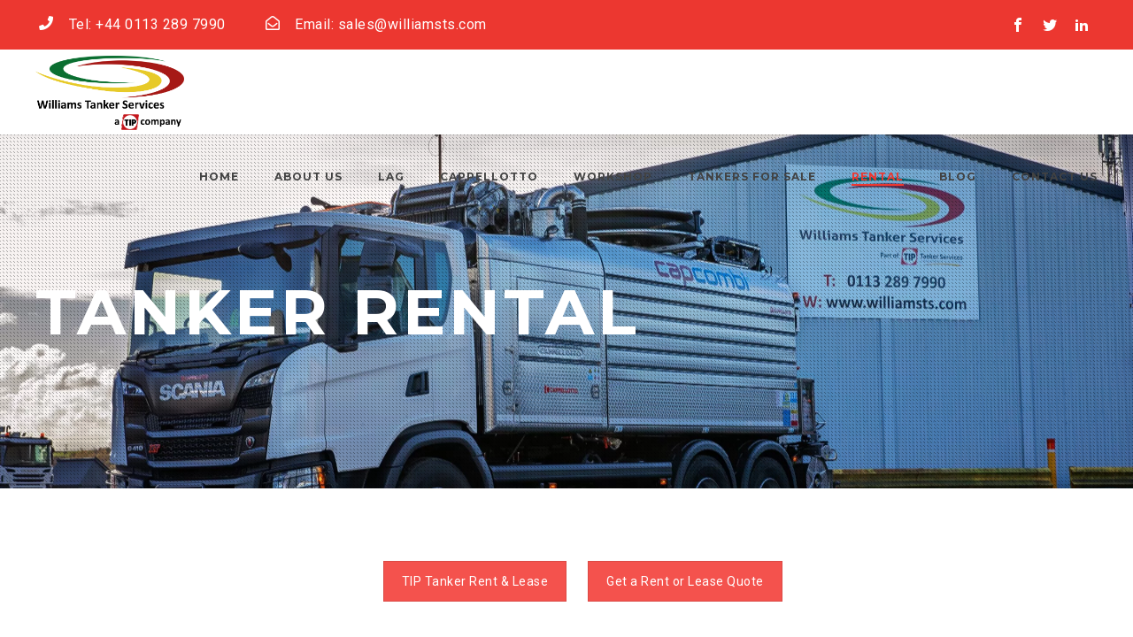

--- FILE ---
content_type: text/css
request_url: https://williamsts.com/wp-content/cache/wpfc-minified/6o5l69r0/61m25.css
body_size: 69634
content:
.tax-product_brand .brand-description{overflow:hidden;zoom:1}.tax-product_brand .brand-description img.brand-thumbnail{width:25%;float:right}.tax-product_brand .brand-description .text{width:72%;float:left}.widget_brand_description img{box-sizing:border-box;width:100%;max-width:none;height:auto;margin:0 0 1em}ul.brand-thumbnails{margin-left:0;margin-bottom:0;clear:both;list-style:none}ul.brand-thumbnails:before{clear:both;content:"";display:table}ul.brand-thumbnails:after{clear:both;content:"";display:table}ul.brand-thumbnails li{float:left;margin:0 3.8% 1em 0;padding:0;position:relative;width:22.05%}ul.brand-thumbnails.fluid-columns li{width:auto}ul.brand-thumbnails:not(.fluid-columns) li.first{clear:both}ul.brand-thumbnails:not(.fluid-columns) li.last{margin-right:0}ul.brand-thumbnails.columns-1 li{width:100%;margin-right:0}ul.brand-thumbnails.columns-2 li{width:48%}ul.brand-thumbnails.columns-3 li{width:30.75%}ul.brand-thumbnails.columns-5 li{width:16.95%}ul.brand-thumbnails.columns-6 li{width:13.5%}.brand-thumbnails li img{box-sizing:border-box;width:100%;max-width:none;height:auto;margin:0}@media screen and (max-width:768px){ul.brand-thumbnails:not(.fluid-columns) li{width:48%!important}ul.brand-thumbnails:not(.fluid-columns) li.first{clear:none}ul.brand-thumbnails:not(.fluid-columns) li.last{margin-right:3.8%}ul.brand-thumbnails:not(.fluid-columns) li:nth-of-type(odd){clear:both}ul.brand-thumbnails:not(.fluid-columns) li:nth-of-type(even){margin-right:0}}.brand-thumbnails-description li{text-align:center}.brand-thumbnails-description li .term-thumbnail img{display:inline}.brand-thumbnails-description li .term-description{margin-top:1em;text-align:left}#brands_a_z h3:target{text-decoration:underline}ul.brands_index{list-style:none outside;overflow:hidden;zoom:1}ul.brands_index li{float:left;margin:0 2px 2px 0}ul.brands_index li a,ul.brands_index li span{border:1px solid #ccc;padding:6px;line-height:1em;float:left;text-decoration:none}ul.brands_index li span{border-color:#eee;color:#ddd}ul.brands_index li a:hover{border-width:2px;padding:5px;text-decoration:none}ul.brands_index li a.active{border-width:2px;padding:5px}div#brands_a_z a.top{border:1px solid #ccc;padding:4px;line-height:1em;float:right;text-decoration:none;font-size:.8em}@font-face {
font-family: 'enovathemes';
src:  url(//williamsts.com/wp-content/themes/globax/fonts/enovathemes.eot?ha5aht);
src:  url(//williamsts.com/wp-content/themes/globax/fonts/enovathemes.eot?ha5aht#iefix) format('embedded-opentype'),
url(//williamsts.com/wp-content/themes/globax/fonts/enovathemes.ttf?ha5aht) format('truetype'),
url(//williamsts.com/wp-content/themes/globax/fonts/enovathemes.woff?ha5aht) format('woff'),
url(//williamsts.com/wp-content/themes/globax/fonts/enovathemes.svg?ha5aht#enovathemes) format('svg');
font-weight: normal;
font-style: normal;
}
[class^="et-icon-"], [class*=" et-icon-"],
.overlay-read-more,
.enovathemes-navigation .next,
.enovathemes-navigation .prev,
.search-toggle,
.cart-toggle,
.sidebar-toggle,
.nivo-lightbox-close,
.nivo-lightbox-prev,
.nivo-lightbox-next,
.fullscreen-modal-close,
#yith-quick-view-close,
.alert .close-alert,
.modal-close,
.mobile-site-sidebar-toggle,
.mob-search-toggle,
.mob-cart-toggle,
.mob-menu-toggle,
.mob-site-sidebar-toggle,
.search-icon,
.widget .image-container:before,
.widget_twitter li:before,
.widget_recent_comments li:before,
.yith-wcwl-add-to-wishlist a:before,
.star-rating:before,
.comment-form-rating a:after,
.star-rating span:before,
.widget_product_search form button:before,
.et-tweets:before,
.popup-banner-toggle:before,
.mob-menu-toggle-alt,
.sidebar-toggle.active:before,
.search-toggle.active:before,
.search-icon.active:before,
.mob-search-toggle.active:before,
.cart-toggle.active:before,
.mob-cart-toggle.active:before,
.project-all:before{ font-family: 'enovathemes' !important;
speak: none;
font-style: normal;
font-weight: normal;
font-variant: normal;
text-transform: none;
line-height: 1.4; -moz-osx-font-smoothing: grayscale;
}
.et-icon-youtube:before {
content: "\f167";
}
.et-icon-vk:before {
content: "\f189";
}
.et-icon-tripadvisor:before {
content: "\f262";
}
.et-icon-google:before {
content: "\f1a0";
}
.et-icon-facebook:before {
content: "\f09a";
}
.et-icon-instagram:before {
content: "\f16d";
}
.et-icon-twitter:before {
content: "\f099";
}
.et-icon-vimeo:before {
content: "\f27d";
}
.et-icon-dribbble:before {
content: "\f17d";
}
.et-icon-behance:before {
content: "\f1b4";
}
.et-icon-apple:before {
content: "\f179";
}
.et-icon-android:before {
content: "\f17b";
}
.et-icon-skype:before {
content: "\f17e";
}
.et-icon-linkedin:before {
content: "\f08c";
}
.et-icon-pinterest:before {
content: "\f231";
}
.et-icon-plus:before {
content: "\e90c";
}
.et-icon-email:before {
content: "\e90d";
}
.et-icon-heart:before {
content: "\e900";
}
.et-icon-cart:before {
content: "\e901";
}
.et-icon-close:before {
content: "\e902";
}
.et-icon-comment:before {
content: "\e903";
}
.et-icon-grid:before,
.project-all:before {
content: "\e904";
}
.et-icon-arrow-down:before {
content: "\e905";
}
.et-icon-arrow-left:before {
content: "\e906";
}
.et-icon-arrow-right:before {
content: "\e907";
}
.et-icon-arrow-up:before {
content: "\e908";
}
.et-icon-search:before {
content: "\e909";
}
.et-icon-star:before {
content: "\e90a";
}
.et-icon-menu:before {
content: "\e90b";
}
.et-icon-user:before {
content: "\e90e";
}
.widget_twitter li:before {content: "\f099";}
.widget_recent_comments li:before {content: "\e903";}
.overlay-read-more:before,
.widget .image-container:before,
.yith-wcwl-add-to-wishlist a:before
{content: "\e90c";}
#to-top:before {position: relative;display: block;top:-2px;}
.mob-site-sidebar-toggle:before {content: "\e90b";}
.search-toggle:before,
.search-icon:before,
.mob-search-toggle:before,
.widget_product_search form button:before
{content: "\e909";}
.cart-toggle:before,
.mob-cart-toggle:before
{content: "\e901";}
.enovathemes-navigation .prev:before,
.nivo-lightbox-prev:before {
content: "\e906";
}
.enovathemes-navigation .next:before,
.nivo-lightbox-next:before {
content: "\e907";
}
.nivo-lightbox-close:before,
.fullscreen-modal-close:before,
#yith-quick-view-close:before,
.alert .close-alert:before,
.modal-close:before,
.cart-toggle.active:before,
.mobile-site-sidebar-toggle:before,
.sidebar-toggle.active:before,
.search-toggle.active:before,
.mob-search-toggle.active:before,
.mob-menu-toggle.active:before,
.mob-site-sidebar-toggle.active:before,
.popup-banner-toggle:before,
.mob-menu-toggle-alt:before
{content: "\e902";}
.star-rating:before {
content: "\e90a\e90a\e90a\e90a\e90a";
}
.comment-form-rating a:after {
content: "\e90a";
}
.comment-form-rating a.star-2:after {content: "\e90a\e90a";}
.comment-form-rating a.star-3:after {content: "\e90a\e90a\e90a";}
.comment-form-rating a.star-4:after {content: "\e90a\e90a\e90a\e90a";}
.comment-form-rating a.star-5:after {content: "\e90a\e90a\e90a\e90a\e90a";}
.star-rating span:before {
content: "\e90a\e90a\e90a\e90a\e90a";
}
.et-tweets:before {
content: "\f099";
} @font-face {
font-family: 'enovathemes-globax';
src:  url(//williamsts.com/wp-content/themes/globax/fonts/enovathemes-globax.eot?8qm6br);
src:  url(//williamsts.com/wp-content/themes/globax/fonts/enovathemes-globax.eot?8qm6br#iefix) format('embedded-opentype'),
url(//williamsts.com/wp-content/themes/globax/fonts/enovathemes-globax.ttf?8qm6br) format('truetype'),
url(//williamsts.com/wp-content/themes/globax/fonts/enovathemes-globax.woff?8qm6br) format('woff'),
url(//williamsts.com/wp-content/themes/globax/fonts/enovathemes-globax.svg?8qm6br#enovathemes-globax) format('svg');
font-weight: normal;
font-style: normal;
}
[class^="icon-gx-"], [class*=" icon-gx-"],
.sidebar-toggle:before,
.search-toggle:before,
.search-icon:before,
.mob-search-toggle:before,
.widget_product_search form button:before,
.cart-toggle:before,
.mob-cart-toggle:before,
.yith-wcwl-add-to-wishlist a:before { font-family: 'enovathemes-globax' !important;
speak: none;
font-style: normal;
font-weight: normal;
font-variant: normal;
text-transform: none;
line-height: 1; -webkit-font-smoothing: antialiased;
-moz-osx-font-smoothing: grayscale;
}
.icon-gx-info:before {
content: "\a972";
}
.icon-gx-star:before {
content: "\a973";
}
.icon-gx-tick:before {
content: "\a974";
}
.icon-gx-add:before,
.yith-wcwl-add-to-wishlist a:before{
content: "\a99a" !important;
}
.icon-gx-menu:before,
.sidebar-toggle:before {
content: "\a900";
}
.icon-gx-search:before,
.search-toggle:before,
.search-icon:before,
.mob-search-toggle:before,
.widget_product_search form button:before {
content: "\a901";
}
.icon-gx-cart:before,
.cart-toggle:before,
.mob-cart-toggle:before {
content: "\a991";
}
.icon-gx-hours-delivery:before {
content: "\a903";
}
.icon-gx-hours-phone-service:before {
content: "\a904";
}
.icon-gx-hours-symbol:before {
content: "\a905";
}
.icon-gx-airplane-around-earth:before {
content: "\a906";
}
.icon-gx-airplane-frontal-view:before {
content: "\a907";
}
.icon-gx-airplane-vertical:before {
content: "\a908";
}
.icon-gx-air-transport:before {
content: "\a909";
}
.icon-gx-barscode:before {
content: "\a90a";
}
.icon-gx-delivery-small-truck:before {
content: "\a90b";
}
.icon-gx-opened-umbrella:before {
content: "\a90c";
}
.icon-gx-boat-from-front-view:before {
content: "\a90d";
}
.icon-gx-boxes-piles-stored:before {
content: "\a90e";
}
.icon-gx-boxes-storage-for-delivery:before {
content: "\a90f";
}
.icon-gx-box-of-packing-for-delivery:before {
content: "\a910";
}
.icon-gx-call-center-service-for-information:before {
content: "\a911";
}
.icon-gx-call-center-worker-with-headset:before {
content: "\a912";
}
.icon-gx-chronometer:before {
content: "\a913";
}
.icon-gx-clipboard-verification-symbol:before {
content: "\a914";
}
.icon-gx-commercial-delivery:before {
content: "\a915";
}
.icon-gx-container-hanging-of-a-crane:before {
content: "\a916";
}
.icon-gx-container-on-a-crane:before {
content: "\a917";
}
.icon-gx-containers-on-oceanic-ship:before {
content: "\a918";
}
.icon-gx-crane:before {
content: "\a919";
}
.icon-gx-crane-truck:before {
content: "\a91a";
}
.icon-gx-delivered-box-verification-symbol:before {
content: "\a91b";
}
.icon-gx-delivery-box:before {
content: "\a91c";
}
.icon-gx-delivery-box-and-timer:before {
content: "\a91d";
}
.icon-gx-delivery-box-on-a-hand:before {
content: "\a91e";
}
.icon-gx-delivery-box-package-opened:before {
content: "\a91f";
}
.icon-gx-delivery-cube-box:before {
content: "\a920";
}
.icon-gx-delivery-of-a-box:before {
content: "\a921";
}
.icon-gx-delivery-package:before {
content: "\a922";
}
.icon-gx-delivery-package-box-with-fragile:before {
content: "\a923";
}
.icon-gx-delivery-package-opened:before {
content: "\a924";
}
.icon-gx-delivery-packages-on-a-trolley:before {
content: "\a925";
}
.icon-gx-delivery-package-with-umbrella:before {
content: "\a926";
}
.icon-gx-delivery-packaging-box:before {
content: "\a927";
}
.icon-gx-delivery-packing:before {
content: "\a928";
}
.icon-gx-delivery-pack-security:before {
content: "\a929";
}
.icon-gx-delivery-scale-with-a-box:before {
content: "\a92a";
}
.icon-gx-delivery-time-symbol:before {
content: "\a92b";
}
.icon-gx-delivery-time-tool:before {
content: "\a92c";
}
.icon-gx-delivery-transportation-machine:before {
content: "\a92d";
}
.icon-gx-delivery-truck:before {
content: "\a92e";
}
.icon-gx-delivery-truck-1:before {
content: "\a92f";
}
.icon-gx-delivery-truck-2:before {
content: "\a930";
}
.icon-gx-delivery-truck-with-circular-clock:before {
content: "\a931";
}
.icon-gx-delivery-truck-with-packages-behind:before {
content: "\a932";
}
.icon-gx-delivery-worker:before {
content: "\a933";
}
.icon-gx-fragile-broken-glass:before {
content: "\a934";
}
.icon-gx-free-delivery-truck:before {
content: "\a935";
}
.icon-gx-frontal-truck:before {
content: "\a936";
}
.icon-gx-identification-for-delivery-with-bars:before {
content: "\a937";
}
.icon-gx-international-calling-service-symbol:before {
content: "\a938";
}
.icon-gx-international-delivery:before {
content: "\a939";
}
.icon-gx-international-delivery-business:before {
content: "\a93a";
}
.icon-gx-international-delivery-symbol:before {
content: "\a93b";
}
.icon-gx-international-logistics-delivery:before {
content: "\a93c";
}
.icon-gx-localization-orientation:before {
content: "\a93d";
}
.icon-gx-locked-package:before {
content: "\a93e";
}
.icon-gx-logistics-delivery-truck-and-clock:before {
content: "\a93f";
}
.icon-gx-logistics-delivery-truck-in-movement:before {
content: "\a940";
}
.icon-gx-logistics-package:before {
content: "\a941";
}
.icon-gx-logistics-transport:before {
content: "\a942";
}
.icon-gx-logistics-truck:before {
content: "\a943";
}
.icon-gx-logistics-weight-scale:before {
content: "\a944";
}
.icon-gx-man-standing-with-delivery-box:before {
content: "\a945";
}
.icon-gx-ocean-transportation:before {
content: "\a946";
}
.icon-gx-package-cube-box-for-delivery:before {
content: "\a947";
}
.icon-gx-package-delivery:before {
content: "\a948";
}
.icon-gx-package-delivery-in-hand:before {
content: "\a949";
}
.icon-gx-package-for-delivery:before {
content: "\a94a";
}
.icon-gx-package-on-rolling-transport:before {
content: "\a94b";
}
.icon-gx-packages-storage-for-delivery:before {
content: "\a94c";
}
.icon-gx-packages-transportation-on-a-truck:before {
content: "\a94d";
}
.icon-gx-package-transportation-on-a-trolley:before {
content: "\a94e";
}
.icon-gx-package-transport-for-delivery:before {
content: "\a94f";
}
.icon-gx-person-standing-beside-a-delivery-box:before {
content: "\a950";
}
.icon-gx-phone-auricular-and-a-clock:before {
content: "\a951";
}
.icon-gx-phone-auricular-and-clock-delivery-symbol:before {
content: "\a952";
}
.icon-gx-placeholder-on-map-paper-in-perspective:before {
content: "\a953";
}
.icon-gx-protection:before {
content: "\a954";
}
.icon-gx-search-delivery-service-tool:before {
content: "\a955";
}
.icon-gx-sea-ship:before {
content: "\a956";
}
.icon-gx-sea-ship-with-containers:before {
content: "\a957";
}
.icon-gx-storage:before {
content: "\a958";
}
.icon-gx-talking-by-phone:before {
content: "\a959";
}
.icon-gx-telephone:before {
content: "\a95a";
}
.icon-gx-telephone-1:before {
content: "\a95b";
}
.icon-gx-three-stored-boxes-for-delivery:before {
content: "\a95c";
}
.icon-gx-train-front:before {
content: "\a95d";
}
.icon-gx-triangular-arrows-sign-for-recycle:before {
content: "\a95e";
}
.icon-gx-up-arrows-couple-sign-for-packaging:before {
content: "\a95f";
}
.icon-gx-verification-of-delivery:before {
content: "\a960";
}
.icon-gx-view-symbol-on-delivery-opened-box:before {
content: "\a961";
}
.icon-gx-weight-of-delivery-package-on-a-scale:before {
content: "\a962";
}
.icon-gx-weight-tool:before {
content: "\a963";
}
.icon-gx-woman-with-headset:before {
content: "\a964";
}
.icon-gx-wood-package:before {
content: "\a965";
}
.icon-gx-world-grid-with-placeholder:before {
content: "\a966";
} .fa,.fab,.fal,.far,.fas{-moz-osx-font-smoothing:grayscale;-webkit-font-smoothing:antialiased;display:inline-block;font-style:normal;font-variant:normal;text-rendering:auto;line-height:1}.fa-lg{font-size:1.33333em;line-height:.75em;vertical-align:-.0667em}.fa-xs{font-size:.75em}.fa-sm{font-size:.875em}.fa-1x{font-size:1em}.fa-2x{font-size:2em}.fa-3x{font-size:3em}.fa-4x{font-size:4em}.fa-5x{font-size:5em}.fa-6x{font-size:6em}.fa-7x{font-size:7em}.fa-8x{font-size:8em}.fa-9x{font-size:9em}.fa-10x{font-size:10em}.fa-fw{text-align:center;width:1.25em}.fa-ul{list-style-type:none;margin-left:2.5em;padding-left:0}.fa-ul>li{position:relative}.fa-li{left:-2em;position:absolute;text-align:center;width:2em;line-height:inherit}.fa-border{border:.08em solid #eee;border-radius:.1em;padding:.2em .25em .15em}.fa-pull-left{float:left}.fa-pull-right{float:right}.fa.fa-pull-left,.fab.fa-pull-left,.fal.fa-pull-left,.far.fa-pull-left,.fas.fa-pull-left{margin-right:.3em}.fa.fa-pull-right,.fab.fa-pull-right,.fal.fa-pull-right,.far.fa-pull-right,.fas.fa-pull-right{margin-left:.3em}.fa-spin{animation:fa-spin 2s infinite linear}.fa-pulse{animation:fa-spin 1s infinite steps(8)}@keyframes fa-spin{0%{transform:rotate(0deg)}to{transform:rotate(1turn)}}.fa-rotate-90{-ms-filter:"progid:DXImageTransform.Microsoft.BasicImage(rotation=1)";transform:rotate(90deg)}.fa-rotate-180{-ms-filter:"progid:DXImageTransform.Microsoft.BasicImage(rotation=2)";transform:rotate(180deg)}.fa-rotate-270{-ms-filter:"progid:DXImageTransform.Microsoft.BasicImage(rotation=3)";transform:rotate(270deg)}.fa-flip-horizontal{-ms-filter:"progid:DXImageTransform.Microsoft.BasicImage(rotation=0, mirror=1)";transform:scaleX(-1)}.fa-flip-vertical{transform:scaleY(-1)}.fa-flip-both,.fa-flip-horizontal.fa-flip-vertical,.fa-flip-vertical{-ms-filter:"progid:DXImageTransform.Microsoft.BasicImage(rotation=2, mirror=1)"}.fa-flip-both,.fa-flip-horizontal.fa-flip-vertical{transform:scale(-1)}:root .fa-flip-both,:root .fa-flip-horizontal,:root .fa-flip-vertical,:root .fa-rotate-90,:root .fa-rotate-180,:root .fa-rotate-270{filter:none}.fa-stack{display:inline-block;height:2em;line-height:2em;position:relative;vertical-align:middle;width:2.5em}.fa-stack-1x,.fa-stack-2x{left:0;position:absolute;text-align:center;width:100%}.fa-stack-1x{line-height:inherit}.fa-stack-2x{font-size:2em}.fa-inverse{color:#fff}.fa-500px:before{content:"\f26e"}.fa-accessible-icon:before{content:"\f368"}.fa-accusoft:before{content:"\f369"}.fa-acquisitions-incorporated:before{content:"\f6af"}.fa-ad:before{content:"\f641"}.fa-address-book:before{content:"\f2b9"}.fa-address-card:before{content:"\f2bb"}.fa-adjust:before{content:"\f042"}.fa-adn:before{content:"\f170"}.fa-adobe:before{content:"\f778"}.fa-adversal:before{content:"\f36a"}.fa-affiliatetheme:before{content:"\f36b"}.fa-air-freshener:before{content:"\f5d0"}.fa-airbnb:before{content:"\f834"}.fa-algolia:before{content:"\f36c"}.fa-align-center:before{content:"\f037"}.fa-align-justify:before{content:"\f039"}.fa-align-left:before{content:"\f036"}.fa-align-right:before{content:"\f038"}.fa-alipay:before{content:"\f642"}.fa-allergies:before{content:"\f461"}.fa-amazon:before{content:"\f270"}.fa-amazon-pay:before{content:"\f42c"}.fa-ambulance:before{content:"\f0f9"}.fa-american-sign-language-interpreting:before{content:"\f2a3"}.fa-amilia:before{content:"\f36d"}.fa-anchor:before{content:"\f13d"}.fa-android:before{content:"\f17b"}.fa-angellist:before{content:"\f209"}.fa-angle-double-down:before{content:"\f103"}.fa-angle-double-left:before{content:"\f100"}.fa-angle-double-right:before{content:"\f101"}.fa-angle-double-up:before{content:"\f102"}.fa-angle-down:before{content:"\f107"}.fa-angle-left:before{content:"\f104"}.fa-angle-right:before{content:"\f105"}.fa-angle-up:before{content:"\f106"}.fa-angry:before{content:"\f556"}.fa-angrycreative:before{content:"\f36e"}.fa-angular:before{content:"\f420"}.fa-ankh:before{content:"\f644"}.fa-app-store:before{content:"\f36f"}.fa-app-store-ios:before{content:"\f370"}.fa-apper:before{content:"\f371"}.fa-apple:before{content:"\f179"}.fa-apple-alt:before{content:"\f5d1"}.fa-apple-pay:before{content:"\f415"}.fa-archive:before{content:"\f187"}.fa-archway:before{content:"\f557"}.fa-arrow-alt-circle-down:before{content:"\f358"}.fa-arrow-alt-circle-left:before{content:"\f359"}.fa-arrow-alt-circle-right:before{content:"\f35a"}.fa-arrow-alt-circle-up:before{content:"\f35b"}.fa-arrow-circle-down:before{content:"\f0ab"}.fa-arrow-circle-left:before{content:"\f0a8"}.fa-arrow-circle-right:before{content:"\f0a9"}.fa-arrow-circle-up:before{content:"\f0aa"}.fa-arrow-down:before{content:"\f063"}.fa-arrow-left:before{content:"\f060"}.fa-arrow-right:before{content:"\f061"}.fa-arrow-up:before{content:"\f062"}.fa-arrows-alt:before{content:"\f0b2"}.fa-arrows-alt-h:before{content:"\f337"}.fa-arrows-alt-v:before{content:"\f338"}.fa-artstation:before{content:"\f77a"}.fa-assistive-listening-systems:before{content:"\f2a2"}.fa-asterisk:before{content:"\f069"}.fa-asymmetrik:before{content:"\f372"}.fa-at:before{content:"\f1fa"}.fa-atlas:before{content:"\f558"}.fa-atlassian:before{content:"\f77b"}.fa-atom:before{content:"\f5d2"}.fa-audible:before{content:"\f373"}.fa-audio-description:before{content:"\f29e"}.fa-autoprefixer:before{content:"\f41c"}.fa-avianex:before{content:"\f374"}.fa-aviato:before{content:"\f421"}.fa-award:before{content:"\f559"}.fa-aws:before{content:"\f375"}.fa-baby:before{content:"\f77c"}.fa-baby-carriage:before{content:"\f77d"}.fa-backspace:before{content:"\f55a"}.fa-backward:before{content:"\f04a"}.fa-bacon:before{content:"\f7e5"}.fa-balance-scale:before{content:"\f24e"}.fa-ban:before{content:"\f05e"}.fa-band-aid:before{content:"\f462"}.fa-bandcamp:before{content:"\f2d5"}.fa-barcode:before{content:"\f02a"}.fa-bars:before{content:"\f0c9"}.fa-baseball-ball:before{content:"\f433"}.fa-basketball-ball:before{content:"\f434"}.fa-bath:before{content:"\f2cd"}.fa-battery-empty:before{content:"\f244"}.fa-battery-full:before{content:"\f240"}.fa-battery-half:before{content:"\f242"}.fa-battery-quarter:before{content:"\f243"}.fa-battery-three-quarters:before{content:"\f241"}.fa-battle-net:before{content:"\f835"}.fa-bed:before{content:"\f236"}.fa-beer:before{content:"\f0fc"}.fa-behance:before{content:"\f1b4"}.fa-behance-square:before{content:"\f1b5"}.fa-bell:before{content:"\f0f3"}.fa-bell-slash:before{content:"\f1f6"}.fa-bezier-curve:before{content:"\f55b"}.fa-bible:before{content:"\f647"}.fa-bicycle:before{content:"\f206"}.fa-bimobject:before{content:"\f378"}.fa-binoculars:before{content:"\f1e5"}.fa-biohazard:before{content:"\f780"}.fa-birthday-cake:before{content:"\f1fd"}.fa-bitbucket:before{content:"\f171"}.fa-bitcoin:before{content:"\f379"}.fa-bity:before{content:"\f37a"}.fa-black-tie:before{content:"\f27e"}.fa-blackberry:before{content:"\f37b"}.fa-blender:before{content:"\f517"}.fa-blender-phone:before{content:"\f6b6"}.fa-blind:before{content:"\f29d"}.fa-blog:before{content:"\f781"}.fa-blogger:before{content:"\f37c"}.fa-blogger-b:before{content:"\f37d"}.fa-bluetooth:before{content:"\f293"}.fa-bluetooth-b:before{content:"\f294"}.fa-bold:before{content:"\f032"}.fa-bolt:before{content:"\f0e7"}.fa-bomb:before{content:"\f1e2"}.fa-bone:before{content:"\f5d7"}.fa-bong:before{content:"\f55c"}.fa-book:before{content:"\f02d"}.fa-book-dead:before{content:"\f6b7"}.fa-book-medical:before{content:"\f7e6"}.fa-book-open:before{content:"\f518"}.fa-book-reader:before{content:"\f5da"}.fa-bookmark:before{content:"\f02e"}.fa-bootstrap:before{content:"\f836"}.fa-bowling-ball:before{content:"\f436"}.fa-box:before{content:"\f466"}.fa-box-open:before{content:"\f49e"}.fa-boxes:before{content:"\f468"}.fa-braille:before{content:"\f2a1"}.fa-brain:before{content:"\f5dc"}.fa-bread-slice:before{content:"\f7ec"}.fa-briefcase:before{content:"\f0b1"}.fa-briefcase-medical:before{content:"\f469"}.fa-broadcast-tower:before{content:"\f519"}.fa-broom:before{content:"\f51a"}.fa-brush:before{content:"\f55d"}.fa-btc:before{content:"\f15a"}.fa-buffer:before{content:"\f837"}.fa-bug:before{content:"\f188"}.fa-building:before{content:"\f1ad"}.fa-bullhorn:before{content:"\f0a1"}.fa-bullseye:before{content:"\f140"}.fa-burn:before{content:"\f46a"}.fa-buromobelexperte:before{content:"\f37f"}.fa-bus:before{content:"\f207"}.fa-bus-alt:before{content:"\f55e"}.fa-business-time:before{content:"\f64a"}.fa-buysellads:before{content:"\f20d"}.fa-calculator:before{content:"\f1ec"}.fa-calendar:before{content:"\f133"}.fa-calendar-alt:before{content:"\f073"}.fa-calendar-check:before{content:"\f274"}.fa-calendar-day:before{content:"\f783"}.fa-calendar-minus:before{content:"\f272"}.fa-calendar-plus:before{content:"\f271"}.fa-calendar-times:before{content:"\f273"}.fa-calendar-week:before{content:"\f784"}.fa-camera:before{content:"\f030"}.fa-camera-retro:before{content:"\f083"}.fa-campground:before{content:"\f6bb"}.fa-canadian-maple-leaf:before{content:"\f785"}.fa-candy-cane:before{content:"\f786"}.fa-cannabis:before{content:"\f55f"}.fa-capsules:before{content:"\f46b"}.fa-car:before{content:"\f1b9"}.fa-car-alt:before{content:"\f5de"}.fa-car-battery:before{content:"\f5df"}.fa-car-crash:before{content:"\f5e1"}.fa-car-side:before{content:"\f5e4"}.fa-caret-down:before{content:"\f0d7"}.fa-caret-left:before{content:"\f0d9"}.fa-caret-right:before{content:"\f0da"}.fa-caret-square-down:before{content:"\f150"}.fa-caret-square-left:before{content:"\f191"}.fa-caret-square-right:before{content:"\f152"}.fa-caret-square-up:before{content:"\f151"}.fa-caret-up:before{content:"\f0d8"}.fa-carrot:before{content:"\f787"}.fa-cart-arrow-down:before{content:"\f218"}.fa-cart-plus:before{content:"\f217"}.fa-cash-register:before{content:"\f788"}.fa-cat:before{content:"\f6be"}.fa-cc-amazon-pay:before{content:"\f42d"}.fa-cc-amex:before{content:"\f1f3"}.fa-cc-apple-pay:before{content:"\f416"}.fa-cc-diners-club:before{content:"\f24c"}.fa-cc-discover:before{content:"\f1f2"}.fa-cc-jcb:before{content:"\f24b"}.fa-cc-mastercard:before{content:"\f1f1"}.fa-cc-paypal:before{content:"\f1f4"}.fa-cc-stripe:before{content:"\f1f5"}.fa-cc-visa:before{content:"\f1f0"}.fa-centercode:before{content:"\f380"}.fa-centos:before{content:"\f789"}.fa-certificate:before{content:"\f0a3"}.fa-chair:before{content:"\f6c0"}.fa-chalkboard:before{content:"\f51b"}.fa-chalkboard-teacher:before{content:"\f51c"}.fa-charging-station:before{content:"\f5e7"}.fa-chart-area:before{content:"\f1fe"}.fa-chart-bar:before{content:"\f080"}.fa-chart-line:before{content:"\f201"}.fa-chart-pie:before{content:"\f200"}.fa-check:before{content:"\f00c"}.fa-check-circle:before{content:"\f058"}.fa-check-double:before{content:"\f560"}.fa-check-square:before{content:"\f14a"}.fa-cheese:before{content:"\f7ef"}.fa-chess:before{content:"\f439"}.fa-chess-bishop:before{content:"\f43a"}.fa-chess-board:before{content:"\f43c"}.fa-chess-king:before{content:"\f43f"}.fa-chess-knight:before{content:"\f441"}.fa-chess-pawn:before{content:"\f443"}.fa-chess-queen:before{content:"\f445"}.fa-chess-rook:before{content:"\f447"}.fa-chevron-circle-down:before{content:"\f13a"}.fa-chevron-circle-left:before{content:"\f137"}.fa-chevron-circle-right:before{content:"\f138"}.fa-chevron-circle-up:before{content:"\f139"}.fa-chevron-down:before{content:"\f078"}.fa-chevron-left:before{content:"\f053"}.fa-chevron-right:before{content:"\f054"}.fa-chevron-up:before{content:"\f077"}.fa-child:before{content:"\f1ae"}.fa-chrome:before{content:"\f268"}.fa-chromecast:before{content:"\f838"}.fa-church:before{content:"\f51d"}.fa-circle:before{content:"\f111"}.fa-circle-notch:before{content:"\f1ce"}.fa-city:before{content:"\f64f"}.fa-clinic-medical:before{content:"\f7f2"}.fa-clipboard:before{content:"\f328"}.fa-clipboard-check:before{content:"\f46c"}.fa-clipboard-list:before{content:"\f46d"}.fa-clock:before{content:"\f017"}.fa-clone:before{content:"\f24d"}.fa-closed-captioning:before{content:"\f20a"}.fa-cloud:before{content:"\f0c2"}.fa-cloud-download-alt:before{content:"\f381"}.fa-cloud-meatball:before{content:"\f73b"}.fa-cloud-moon:before{content:"\f6c3"}.fa-cloud-moon-rain:before{content:"\f73c"}.fa-cloud-rain:before{content:"\f73d"}.fa-cloud-showers-heavy:before{content:"\f740"}.fa-cloud-sun:before{content:"\f6c4"}.fa-cloud-sun-rain:before{content:"\f743"}.fa-cloud-upload-alt:before{content:"\f382"}.fa-cloudscale:before{content:"\f383"}.fa-cloudsmith:before{content:"\f384"}.fa-cloudversify:before{content:"\f385"}.fa-cocktail:before{content:"\f561"}.fa-code:before{content:"\f121"}.fa-code-branch:before{content:"\f126"}.fa-codepen:before{content:"\f1cb"}.fa-codiepie:before{content:"\f284"}.fa-coffee:before{content:"\f0f4"}.fa-cog:before{content:"\f013"}.fa-cogs:before{content:"\f085"}.fa-coins:before{content:"\f51e"}.fa-columns:before{content:"\f0db"}.fa-comment:before{content:"\f075"}.fa-comment-alt:before{content:"\f27a"}.fa-comment-dollar:before{content:"\f651"}.fa-comment-dots:before{content:"\f4ad"}.fa-comment-medical:before{content:"\f7f5"}.fa-comment-slash:before{content:"\f4b3"}.fa-comments:before{content:"\f086"}.fa-comments-dollar:before{content:"\f653"}.fa-compact-disc:before{content:"\f51f"}.fa-compass:before{content:"\f14e"}.fa-compress:before{content:"\f066"}.fa-compress-arrows-alt:before{content:"\f78c"}.fa-concierge-bell:before{content:"\f562"}.fa-confluence:before{content:"\f78d"}.fa-connectdevelop:before{content:"\f20e"}.fa-contao:before{content:"\f26d"}.fa-cookie:before{content:"\f563"}.fa-cookie-bite:before{content:"\f564"}.fa-copy:before{content:"\f0c5"}.fa-copyright:before{content:"\f1f9"}.fa-couch:before{content:"\f4b8"}.fa-cpanel:before{content:"\f388"}.fa-creative-commons:before{content:"\f25e"}.fa-creative-commons-by:before{content:"\f4e7"}.fa-creative-commons-nc:before{content:"\f4e8"}.fa-creative-commons-nc-eu:before{content:"\f4e9"}.fa-creative-commons-nc-jp:before{content:"\f4ea"}.fa-creative-commons-nd:before{content:"\f4eb"}.fa-creative-commons-pd:before{content:"\f4ec"}.fa-creative-commons-pd-alt:before{content:"\f4ed"}.fa-creative-commons-remix:before{content:"\f4ee"}.fa-creative-commons-sa:before{content:"\f4ef"}.fa-creative-commons-sampling:before{content:"\f4f0"}.fa-creative-commons-sampling-plus:before{content:"\f4f1"}.fa-creative-commons-share:before{content:"\f4f2"}.fa-creative-commons-zero:before{content:"\f4f3"}.fa-credit-card:before{content:"\f09d"}.fa-critical-role:before{content:"\f6c9"}.fa-crop:before{content:"\f125"}.fa-crop-alt:before{content:"\f565"}.fa-cross:before{content:"\f654"}.fa-crosshairs:before{content:"\f05b"}.fa-crow:before{content:"\f520"}.fa-crown:before{content:"\f521"}.fa-crutch:before{content:"\f7f7"}.fa-css3:before{content:"\f13c"}.fa-css3-alt:before{content:"\f38b"}.fa-cube:before{content:"\f1b2"}.fa-cubes:before{content:"\f1b3"}.fa-cut:before{content:"\f0c4"}.fa-cuttlefish:before{content:"\f38c"}.fa-d-and-d:before{content:"\f38d"}.fa-d-and-d-beyond:before{content:"\f6ca"}.fa-dashcube:before{content:"\f210"}.fa-database:before{content:"\f1c0"}.fa-deaf:before{content:"\f2a4"}.fa-delicious:before{content:"\f1a5"}.fa-democrat:before{content:"\f747"}.fa-deploydog:before{content:"\f38e"}.fa-deskpro:before{content:"\f38f"}.fa-desktop:before{content:"\f108"}.fa-dev:before{content:"\f6cc"}.fa-deviantart:before{content:"\f1bd"}.fa-dharmachakra:before{content:"\f655"}.fa-dhl:before{content:"\f790"}.fa-diagnoses:before{content:"\f470"}.fa-diaspora:before{content:"\f791"}.fa-dice:before{content:"\f522"}.fa-dice-d20:before{content:"\f6cf"}.fa-dice-d6:before{content:"\f6d1"}.fa-dice-five:before{content:"\f523"}.fa-dice-four:before{content:"\f524"}.fa-dice-one:before{content:"\f525"}.fa-dice-six:before{content:"\f526"}.fa-dice-three:before{content:"\f527"}.fa-dice-two:before{content:"\f528"}.fa-digg:before{content:"\f1a6"}.fa-digital-ocean:before{content:"\f391"}.fa-digital-tachograph:before{content:"\f566"}.fa-directions:before{content:"\f5eb"}.fa-discord:before{content:"\f392"}.fa-discourse:before{content:"\f393"}.fa-divide:before{content:"\f529"}.fa-dizzy:before{content:"\f567"}.fa-dna:before{content:"\f471"}.fa-dochub:before{content:"\f394"}.fa-docker:before{content:"\f395"}.fa-dog:before{content:"\f6d3"}.fa-dollar-sign:before{content:"\f155"}.fa-dolly:before{content:"\f472"}.fa-dolly-flatbed:before{content:"\f474"}.fa-donate:before{content:"\f4b9"}.fa-door-closed:before{content:"\f52a"}.fa-door-open:before{content:"\f52b"}.fa-dot-circle:before{content:"\f192"}.fa-dove:before{content:"\f4ba"}.fa-download:before{content:"\f019"}.fa-draft2digital:before{content:"\f396"}.fa-drafting-compass:before{content:"\f568"}.fa-dragon:before{content:"\f6d5"}.fa-draw-polygon:before{content:"\f5ee"}.fa-dribbble:before{content:"\f17d"}.fa-dribbble-square:before{content:"\f397"}.fa-dropbox:before{content:"\f16b"}.fa-drum:before{content:"\f569"}.fa-drum-steelpan:before{content:"\f56a"}.fa-drumstick-bite:before{content:"\f6d7"}.fa-drupal:before{content:"\f1a9"}.fa-dumbbell:before{content:"\f44b"}.fa-dumpster:before{content:"\f793"}.fa-dumpster-fire:before{content:"\f794"}.fa-dungeon:before{content:"\f6d9"}.fa-dyalog:before{content:"\f399"}.fa-earlybirds:before{content:"\f39a"}.fa-ebay:before{content:"\f4f4"}.fa-edge:before{content:"\f282"}.fa-edit:before{content:"\f044"}.fa-egg:before{content:"\f7fb"}.fa-eject:before{content:"\f052"}.fa-elementor:before{content:"\f430"}.fa-ellipsis-h:before{content:"\f141"}.fa-ellipsis-v:before{content:"\f142"}.fa-ello:before{content:"\f5f1"}.fa-ember:before{content:"\f423"}.fa-empire:before{content:"\f1d1"}.fa-envelope:before{content:"\f0e0"}.fa-envelope-open:before{content:"\f2b6"}.fa-envelope-open-text:before{content:"\f658"}.fa-envelope-square:before{content:"\f199"}.fa-envira:before{content:"\f299"}.fa-equals:before{content:"\f52c"}.fa-eraser:before{content:"\f12d"}.fa-erlang:before{content:"\f39d"}.fa-ethereum:before{content:"\f42e"}.fa-ethernet:before{content:"\f796"}.fa-etsy:before{content:"\f2d7"}.fa-euro-sign:before{content:"\f153"}.fa-evernote:before{content:"\f839"}.fa-exchange-alt:before{content:"\f362"}.fa-exclamation:before{content:"\f12a"}.fa-exclamation-circle:before{content:"\f06a"}.fa-exclamation-triangle:before{content:"\f071"}.fa-expand:before{content:"\f065"}.fa-expand-arrows-alt:before{content:"\f31e"}.fa-expeditedssl:before{content:"\f23e"}.fa-external-link-alt:before{content:"\f35d"}.fa-external-link-square-alt:before{content:"\f360"}.fa-eye:before{content:"\f06e"}.fa-eye-dropper:before{content:"\f1fb"}.fa-eye-slash:before{content:"\f070"}.fa-facebook:before{content:"\f09a"}.fa-facebook-f:before{content:"\f39e"}.fa-facebook-messenger:before{content:"\f39f"}.fa-facebook-square:before{content:"\f082"}.fa-fantasy-flight-games:before{content:"\f6dc"}.fa-fast-backward:before{content:"\f049"}.fa-fast-forward:before{content:"\f050"}.fa-fax:before{content:"\f1ac"}.fa-feather:before{content:"\f52d"}.fa-feather-alt:before{content:"\f56b"}.fa-fedex:before{content:"\f797"}.fa-fedora:before{content:"\f798"}.fa-female:before{content:"\f182"}.fa-fighter-jet:before{content:"\f0fb"}.fa-figma:before{content:"\f799"}.fa-file:before{content:"\f15b"}.fa-file-alt:before{content:"\f15c"}.fa-file-archive:before{content:"\f1c6"}.fa-file-audio:before{content:"\f1c7"}.fa-file-code:before{content:"\f1c9"}.fa-file-contract:before{content:"\f56c"}.fa-file-csv:before{content:"\f6dd"}.fa-file-download:before{content:"\f56d"}.fa-file-excel:before{content:"\f1c3"}.fa-file-export:before{content:"\f56e"}.fa-file-image:before{content:"\f1c5"}.fa-file-import:before{content:"\f56f"}.fa-file-invoice:before{content:"\f570"}.fa-file-invoice-dollar:before{content:"\f571"}.fa-file-medical:before{content:"\f477"}.fa-file-medical-alt:before{content:"\f478"}.fa-file-pdf:before{content:"\f1c1"}.fa-file-powerpoint:before{content:"\f1c4"}.fa-file-prescription:before{content:"\f572"}.fa-file-signature:before{content:"\f573"}.fa-file-upload:before{content:"\f574"}.fa-file-video:before{content:"\f1c8"}.fa-file-word:before{content:"\f1c2"}.fa-fill:before{content:"\f575"}.fa-fill-drip:before{content:"\f576"}.fa-film:before{content:"\f008"}.fa-filter:before{content:"\f0b0"}.fa-fingerprint:before{content:"\f577"}.fa-fire:before{content:"\f06d"}.fa-fire-alt:before{content:"\f7e4"}.fa-fire-extinguisher:before{content:"\f134"}.fa-firefox:before{content:"\f269"}.fa-first-aid:before{content:"\f479"}.fa-first-order:before{content:"\f2b0"}.fa-first-order-alt:before{content:"\f50a"}.fa-firstdraft:before{content:"\f3a1"}.fa-fish:before{content:"\f578"}.fa-fist-raised:before{content:"\f6de"}.fa-flag:before{content:"\f024"}.fa-flag-checkered:before{content:"\f11e"}.fa-flag-usa:before{content:"\f74d"}.fa-flask:before{content:"\f0c3"}.fa-flickr:before{content:"\f16e"}.fa-flipboard:before{content:"\f44d"}.fa-flushed:before{content:"\f579"}.fa-fly:before{content:"\f417"}.fa-folder:before{content:"\f07b"}.fa-folder-minus:before{content:"\f65d"}.fa-folder-open:before{content:"\f07c"}.fa-folder-plus:before{content:"\f65e"}.fa-font:before{content:"\f031"}.fa-font-awesome:before{content:"\f2b4"}.fa-font-awesome-alt:before{content:"\f35c"}.fa-font-awesome-flag:before{content:"\f425"}.fa-font-awesome-logo-full:before{content:"\f4e6"}.fa-fonticons:before{content:"\f280"}.fa-fonticons-fi:before{content:"\f3a2"}.fa-football-ball:before{content:"\f44e"}.fa-fort-awesome:before{content:"\f286"}.fa-fort-awesome-alt:before{content:"\f3a3"}.fa-forumbee:before{content:"\f211"}.fa-forward:before{content:"\f04e"}.fa-foursquare:before{content:"\f180"}.fa-free-code-camp:before{content:"\f2c5"}.fa-freebsd:before{content:"\f3a4"}.fa-frog:before{content:"\f52e"}.fa-frown:before{content:"\f119"}.fa-frown-open:before{content:"\f57a"}.fa-fulcrum:before{content:"\f50b"}.fa-funnel-dollar:before{content:"\f662"}.fa-futbol:before{content:"\f1e3"}.fa-galactic-republic:before{content:"\f50c"}.fa-galactic-senate:before{content:"\f50d"}.fa-gamepad:before{content:"\f11b"}.fa-gas-pump:before{content:"\f52f"}.fa-gavel:before{content:"\f0e3"}.fa-gem:before{content:"\f3a5"}.fa-genderless:before{content:"\f22d"}.fa-get-pocket:before{content:"\f265"}.fa-gg:before{content:"\f260"}.fa-gg-circle:before{content:"\f261"}.fa-ghost:before{content:"\f6e2"}.fa-gift:before{content:"\f06b"}.fa-gifts:before{content:"\f79c"}.fa-git:before{content:"\f1d3"}.fa-git-square:before{content:"\f1d2"}.fa-github:before{content:"\f09b"}.fa-github-alt:before{content:"\f113"}.fa-github-square:before{content:"\f092"}.fa-gitkraken:before{content:"\f3a6"}.fa-gitlab:before{content:"\f296"}.fa-gitter:before{content:"\f426"}.fa-glass-cheers:before{content:"\f79f"}.fa-glass-martini:before{content:"\f000"}.fa-glass-martini-alt:before{content:"\f57b"}.fa-glass-whiskey:before{content:"\f7a0"}.fa-glasses:before{content:"\f530"}.fa-glide:before{content:"\f2a5"}.fa-glide-g:before{content:"\f2a6"}.fa-globe:before{content:"\f0ac"}.fa-globe-africa:before{content:"\f57c"}.fa-globe-americas:before{content:"\f57d"}.fa-globe-asia:before{content:"\f57e"}.fa-globe-europe:before{content:"\f7a2"}.fa-gofore:before{content:"\f3a7"}.fa-golf-ball:before{content:"\f450"}.fa-goodreads:before{content:"\f3a8"}.fa-goodreads-g:before{content:"\f3a9"}.fa-google:before{content:"\f1a0"}.fa-google-drive:before{content:"\f3aa"}.fa-google-play:before{content:"\f3ab"}.fa-google-plus:before{content:"\f2b3"}.fa-google-plus-g:before{content:"\f0d5"}.fa-google-plus-square:before{content:"\f0d4"}.fa-google-wallet:before{content:"\f1ee"}.fa-gopuram:before{content:"\f664"}.fa-graduation-cap:before{content:"\f19d"}.fa-gratipay:before{content:"\f184"}.fa-grav:before{content:"\f2d6"}.fa-greater-than:before{content:"\f531"}.fa-greater-than-equal:before{content:"\f532"}.fa-grimace:before{content:"\f57f"}.fa-grin:before{content:"\f580"}.fa-grin-alt:before{content:"\f581"}.fa-grin-beam:before{content:"\f582"}.fa-grin-beam-sweat:before{content:"\f583"}.fa-grin-hearts:before{content:"\f584"}.fa-grin-squint:before{content:"\f585"}.fa-grin-squint-tears:before{content:"\f586"}.fa-grin-stars:before{content:"\f587"}.fa-grin-tears:before{content:"\f588"}.fa-grin-tongue:before{content:"\f589"}.fa-grin-tongue-squint:before{content:"\f58a"}.fa-grin-tongue-wink:before{content:"\f58b"}.fa-grin-wink:before{content:"\f58c"}.fa-grip-horizontal:before{content:"\f58d"}.fa-grip-lines:before{content:"\f7a4"}.fa-grip-lines-vertical:before{content:"\f7a5"}.fa-grip-vertical:before{content:"\f58e"}.fa-gripfire:before{content:"\f3ac"}.fa-grunt:before{content:"\f3ad"}.fa-guitar:before{content:"\f7a6"}.fa-gulp:before{content:"\f3ae"}.fa-h-square:before{content:"\f0fd"}.fa-hacker-news:before{content:"\f1d4"}.fa-hacker-news-square:before{content:"\f3af"}.fa-hackerrank:before{content:"\f5f7"}.fa-hamburger:before{content:"\f805"}.fa-hammer:before{content:"\f6e3"}.fa-hamsa:before{content:"\f665"}.fa-hand-holding:before{content:"\f4bd"}.fa-hand-holding-heart:before{content:"\f4be"}.fa-hand-holding-usd:before{content:"\f4c0"}.fa-hand-lizard:before{content:"\f258"}.fa-hand-middle-finger:before{content:"\f806"}.fa-hand-paper:before{content:"\f256"}.fa-hand-peace:before{content:"\f25b"}.fa-hand-point-down:before{content:"\f0a7"}.fa-hand-point-left:before{content:"\f0a5"}.fa-hand-point-right:before{content:"\f0a4"}.fa-hand-point-up:before{content:"\f0a6"}.fa-hand-pointer:before{content:"\f25a"}.fa-hand-rock:before{content:"\f255"}.fa-hand-scissors:before{content:"\f257"}.fa-hand-spock:before{content:"\f259"}.fa-hands:before{content:"\f4c2"}.fa-hands-helping:before{content:"\f4c4"}.fa-handshake:before{content:"\f2b5"}.fa-hanukiah:before{content:"\f6e6"}.fa-hard-hat:before{content:"\f807"}.fa-hashtag:before{content:"\f292"}.fa-hat-wizard:before{content:"\f6e8"}.fa-haykal:before{content:"\f666"}.fa-hdd:before{content:"\f0a0"}.fa-heading:before{content:"\f1dc"}.fa-headphones:before{content:"\f025"}.fa-headphones-alt:before{content:"\f58f"}.fa-headset:before{content:"\f590"}.fa-heart:before{content:"\f004"}.fa-heart-broken:before{content:"\f7a9"}.fa-heartbeat:before{content:"\f21e"}.fa-helicopter:before{content:"\f533"}.fa-highlighter:before{content:"\f591"}.fa-hiking:before{content:"\f6ec"}.fa-hippo:before{content:"\f6ed"}.fa-hips:before{content:"\f452"}.fa-hire-a-helper:before{content:"\f3b0"}.fa-history:before{content:"\f1da"}.fa-hockey-puck:before{content:"\f453"}.fa-holly-berry:before{content:"\f7aa"}.fa-home:before{content:"\f015"}.fa-hooli:before{content:"\f427"}.fa-hornbill:before{content:"\f592"}.fa-horse:before{content:"\f6f0"}.fa-horse-head:before{content:"\f7ab"}.fa-hospital:before{content:"\f0f8"}.fa-hospital-alt:before{content:"\f47d"}.fa-hospital-symbol:before{content:"\f47e"}.fa-hot-tub:before{content:"\f593"}.fa-hotdog:before{content:"\f80f"}.fa-hotel:before{content:"\f594"}.fa-hotjar:before{content:"\f3b1"}.fa-hourglass:before{content:"\f254"}.fa-hourglass-end:before{content:"\f253"}.fa-hourglass-half:before{content:"\f252"}.fa-hourglass-start:before{content:"\f251"}.fa-house-damage:before{content:"\f6f1"}.fa-houzz:before{content:"\f27c"}.fa-hryvnia:before{content:"\f6f2"}.fa-html5:before{content:"\f13b"}.fa-hubspot:before{content:"\f3b2"}.fa-i-cursor:before{content:"\f246"}.fa-ice-cream:before{content:"\f810"}.fa-icicles:before{content:"\f7ad"}.fa-id-badge:before{content:"\f2c1"}.fa-id-card:before{content:"\f2c2"}.fa-id-card-alt:before{content:"\f47f"}.fa-igloo:before{content:"\f7ae"}.fa-image:before{content:"\f03e"}.fa-images:before{content:"\f302"}.fa-imdb:before{content:"\f2d8"}.fa-inbox:before{content:"\f01c"}.fa-indent:before{content:"\f03c"}.fa-industry:before{content:"\f275"}.fa-infinity:before{content:"\f534"}.fa-info:before{content:"\f129"}.fa-info-circle:before{content:"\f05a"}.fa-instagram:before{content:"\f16d"}.fa-intercom:before{content:"\f7af"}.fa-internet-explorer:before{content:"\f26b"}.fa-invision:before{content:"\f7b0"}.fa-ioxhost:before{content:"\f208"}.fa-italic:before{content:"\f033"}.fa-itch-io:before{content:"\f83a"}.fa-itunes:before{content:"\f3b4"}.fa-itunes-note:before{content:"\f3b5"}.fa-java:before{content:"\f4e4"}.fa-jedi:before{content:"\f669"}.fa-jedi-order:before{content:"\f50e"}.fa-jenkins:before{content:"\f3b6"}.fa-jira:before{content:"\f7b1"}.fa-joget:before{content:"\f3b7"}.fa-joint:before{content:"\f595"}.fa-joomla:before{content:"\f1aa"}.fa-journal-whills:before{content:"\f66a"}.fa-js:before{content:"\f3b8"}.fa-js-square:before{content:"\f3b9"}.fa-jsfiddle:before{content:"\f1cc"}.fa-kaaba:before{content:"\f66b"}.fa-kaggle:before{content:"\f5fa"}.fa-key:before{content:"\f084"}.fa-keybase:before{content:"\f4f5"}.fa-keyboard:before{content:"\f11c"}.fa-keycdn:before{content:"\f3ba"}.fa-khanda:before{content:"\f66d"}.fa-kickstarter:before{content:"\f3bb"}.fa-kickstarter-k:before{content:"\f3bc"}.fa-kiss:before{content:"\f596"}.fa-kiss-beam:before{content:"\f597"}.fa-kiss-wink-heart:before{content:"\f598"}.fa-kiwi-bird:before{content:"\f535"}.fa-korvue:before{content:"\f42f"}.fa-landmark:before{content:"\f66f"}.fa-language:before{content:"\f1ab"}.fa-laptop:before{content:"\f109"}.fa-laptop-code:before{content:"\f5fc"}.fa-laptop-medical:before{content:"\f812"}.fa-laravel:before{content:"\f3bd"}.fa-lastfm:before{content:"\f202"}.fa-lastfm-square:before{content:"\f203"}.fa-laugh:before{content:"\f599"}.fa-laugh-beam:before{content:"\f59a"}.fa-laugh-squint:before{content:"\f59b"}.fa-laugh-wink:before{content:"\f59c"}.fa-layer-group:before{content:"\f5fd"}.fa-leaf:before{content:"\f06c"}.fa-leanpub:before{content:"\f212"}.fa-lemon:before{content:"\f094"}.fa-less:before{content:"\f41d"}.fa-less-than:before{content:"\f536"}.fa-less-than-equal:before{content:"\f537"}.fa-level-down-alt:before{content:"\f3be"}.fa-level-up-alt:before{content:"\f3bf"}.fa-life-ring:before{content:"\f1cd"}.fa-lightbulb:before{content:"\f0eb"}.fa-line:before{content:"\f3c0"}.fa-link:before{content:"\f0c1"}.fa-linkedin:before{content:"\f08c"}.fa-linkedin-in:before{content:"\f0e1"}.fa-linode:before{content:"\f2b8"}.fa-linux:before{content:"\f17c"}.fa-lira-sign:before{content:"\f195"}.fa-list:before{content:"\f03a"}.fa-list-alt:before{content:"\f022"}.fa-list-ol:before{content:"\f0cb"}.fa-list-ul:before{content:"\f0ca"}.fa-location-arrow:before{content:"\f124"}.fa-lock:before{content:"\f023"}.fa-lock-open:before{content:"\f3c1"}.fa-long-arrow-alt-down:before{content:"\f309"}.fa-long-arrow-alt-left:before{content:"\f30a"}.fa-long-arrow-alt-right:before{content:"\f30b"}.fa-long-arrow-alt-up:before{content:"\f30c"}.fa-low-vision:before{content:"\f2a8"}.fa-luggage-cart:before{content:"\f59d"}.fa-lyft:before{content:"\f3c3"}.fa-magento:before{content:"\f3c4"}.fa-magic:before{content:"\f0d0"}.fa-magnet:before{content:"\f076"}.fa-mail-bulk:before{content:"\f674"}.fa-mailchimp:before{content:"\f59e"}.fa-male:before{content:"\f183"}.fa-mandalorian:before{content:"\f50f"}.fa-map:before{content:"\f279"}.fa-map-marked:before{content:"\f59f"}.fa-map-marked-alt:before{content:"\f5a0"}.fa-map-marker:before{content:"\f041"}.fa-map-marker-alt:before{content:"\f3c5"}.fa-map-pin:before{content:"\f276"}.fa-map-signs:before{content:"\f277"}.fa-markdown:before{content:"\f60f"}.fa-marker:before{content:"\f5a1"}.fa-mars:before{content:"\f222"}.fa-mars-double:before{content:"\f227"}.fa-mars-stroke:before{content:"\f229"}.fa-mars-stroke-h:before{content:"\f22b"}.fa-mars-stroke-v:before{content:"\f22a"}.fa-mask:before{content:"\f6fa"}.fa-mastodon:before{content:"\f4f6"}.fa-maxcdn:before{content:"\f136"}.fa-medal:before{content:"\f5a2"}.fa-medapps:before{content:"\f3c6"}.fa-medium:before{content:"\f23a"}.fa-medium-m:before{content:"\f3c7"}.fa-medkit:before{content:"\f0fa"}.fa-medrt:before{content:"\f3c8"}.fa-meetup:before{content:"\f2e0"}.fa-megaport:before{content:"\f5a3"}.fa-meh:before{content:"\f11a"}.fa-meh-blank:before{content:"\f5a4"}.fa-meh-rolling-eyes:before{content:"\f5a5"}.fa-memory:before{content:"\f538"}.fa-mendeley:before{content:"\f7b3"}.fa-menorah:before{content:"\f676"}.fa-mercury:before{content:"\f223"}.fa-meteor:before{content:"\f753"}.fa-microchip:before{content:"\f2db"}.fa-microphone:before{content:"\f130"}.fa-microphone-alt:before{content:"\f3c9"}.fa-microphone-alt-slash:before{content:"\f539"}.fa-microphone-slash:before{content:"\f131"}.fa-microscope:before{content:"\f610"}.fa-microsoft:before{content:"\f3ca"}.fa-minus:before{content:"\f068"}.fa-minus-circle:before{content:"\f056"}.fa-minus-square:before{content:"\f146"}.fa-mitten:before{content:"\f7b5"}.fa-mix:before{content:"\f3cb"}.fa-mixcloud:before{content:"\f289"}.fa-mizuni:before{content:"\f3cc"}.fa-mobile:before{content:"\f10b"}.fa-mobile-alt:before{content:"\f3cd"}.fa-modx:before{content:"\f285"}.fa-monero:before{content:"\f3d0"}.fa-money-bill:before{content:"\f0d6"}.fa-money-bill-alt:before{content:"\f3d1"}.fa-money-bill-wave:before{content:"\f53a"}.fa-money-bill-wave-alt:before{content:"\f53b"}.fa-money-check:before{content:"\f53c"}.fa-money-check-alt:before{content:"\f53d"}.fa-monument:before{content:"\f5a6"}.fa-moon:before{content:"\f186"}.fa-mortar-pestle:before{content:"\f5a7"}.fa-mosque:before{content:"\f678"}.fa-motorcycle:before{content:"\f21c"}.fa-mountain:before{content:"\f6fc"}.fa-mouse-pointer:before{content:"\f245"}.fa-mug-hot:before{content:"\f7b6"}.fa-music:before{content:"\f001"}.fa-napster:before{content:"\f3d2"}.fa-neos:before{content:"\f612"}.fa-network-wired:before{content:"\f6ff"}.fa-neuter:before{content:"\f22c"}.fa-newspaper:before{content:"\f1ea"}.fa-nimblr:before{content:"\f5a8"}.fa-nintendo-switch:before{content:"\f418"}.fa-node:before{content:"\f419"}.fa-node-js:before{content:"\f3d3"}.fa-not-equal:before{content:"\f53e"}.fa-notes-medical:before{content:"\f481"}.fa-npm:before{content:"\f3d4"}.fa-ns8:before{content:"\f3d5"}.fa-nutritionix:before{content:"\f3d6"}.fa-object-group:before{content:"\f247"}.fa-object-ungroup:before{content:"\f248"}.fa-odnoklassniki:before{content:"\f263"}.fa-odnoklassniki-square:before{content:"\f264"}.fa-oil-can:before{content:"\f613"}.fa-old-republic:before{content:"\f510"}.fa-om:before{content:"\f679"}.fa-opencart:before{content:"\f23d"}.fa-openid:before{content:"\f19b"}.fa-opera:before{content:"\f26a"}.fa-optin-monster:before{content:"\f23c"}.fa-osi:before{content:"\f41a"}.fa-otter:before{content:"\f700"}.fa-outdent:before{content:"\f03b"}.fa-page4:before{content:"\f3d7"}.fa-pagelines:before{content:"\f18c"}.fa-pager:before{content:"\f815"}.fa-paint-brush:before{content:"\f1fc"}.fa-paint-roller:before{content:"\f5aa"}.fa-palette:before{content:"\f53f"}.fa-palfed:before{content:"\f3d8"}.fa-pallet:before{content:"\f482"}.fa-paper-plane:before{content:"\f1d8"}.fa-paperclip:before{content:"\f0c6"}.fa-parachute-box:before{content:"\f4cd"}.fa-paragraph:before{content:"\f1dd"}.fa-parking:before{content:"\f540"}.fa-passport:before{content:"\f5ab"}.fa-pastafarianism:before{content:"\f67b"}.fa-paste:before{content:"\f0ea"}.fa-patreon:before{content:"\f3d9"}.fa-pause:before{content:"\f04c"}.fa-pause-circle:before{content:"\f28b"}.fa-paw:before{content:"\f1b0"}.fa-paypal:before{content:"\f1ed"}.fa-peace:before{content:"\f67c"}.fa-pen:before{content:"\f304"}.fa-pen-alt:before{content:"\f305"}.fa-pen-fancy:before{content:"\f5ac"}.fa-pen-nib:before{content:"\f5ad"}.fa-pen-square:before{content:"\f14b"}.fa-pencil-alt:before{content:"\f303"}.fa-pencil-ruler:before{content:"\f5ae"}.fa-penny-arcade:before{content:"\f704"}.fa-people-carry:before{content:"\f4ce"}.fa-pepper-hot:before{content:"\f816"}.fa-percent:before{content:"\f295"}.fa-percentage:before{content:"\f541"}.fa-periscope:before{content:"\f3da"}.fa-person-booth:before{content:"\f756"}.fa-phabricator:before{content:"\f3db"}.fa-phoenix-framework:before{content:"\f3dc"}.fa-phoenix-squadron:before{content:"\f511"}.fa-phone:before{content:"\f095"}.fa-phone-slash:before{content:"\f3dd"}.fa-phone-square:before{content:"\f098"}.fa-phone-volume:before{content:"\f2a0"}.fa-php:before{content:"\f457"}.fa-pied-piper:before{content:"\f2ae"}.fa-pied-piper-alt:before{content:"\f1a8"}.fa-pied-piper-hat:before{content:"\f4e5"}.fa-pied-piper-pp:before{content:"\f1a7"}.fa-piggy-bank:before{content:"\f4d3"}.fa-pills:before{content:"\f484"}.fa-pinterest:before{content:"\f0d2"}.fa-pinterest-p:before{content:"\f231"}.fa-pinterest-square:before{content:"\f0d3"}.fa-pizza-slice:before{content:"\f818"}.fa-place-of-worship:before{content:"\f67f"}.fa-plane:before{content:"\f072"}.fa-plane-arrival:before{content:"\f5af"}.fa-plane-departure:before{content:"\f5b0"}.fa-play:before{content:"\f04b"}.fa-play-circle:before{content:"\f144"}.fa-playstation:before{content:"\f3df"}.fa-plug:before{content:"\f1e6"}.fa-plus:before{content:"\f067"}.fa-plus-circle:before{content:"\f055"}.fa-plus-square:before{content:"\f0fe"}.fa-podcast:before{content:"\f2ce"}.fa-poll:before{content:"\f681"}.fa-poll-h:before{content:"\f682"}.fa-poo:before{content:"\f2fe"}.fa-poo-storm:before{content:"\f75a"}.fa-poop:before{content:"\f619"}.fa-portrait:before{content:"\f3e0"}.fa-pound-sign:before{content:"\f154"}.fa-power-off:before{content:"\f011"}.fa-pray:before{content:"\f683"}.fa-praying-hands:before{content:"\f684"}.fa-prescription:before{content:"\f5b1"}.fa-prescription-bottle:before{content:"\f485"}.fa-prescription-bottle-alt:before{content:"\f486"}.fa-print:before{content:"\f02f"}.fa-procedures:before{content:"\f487"}.fa-product-hunt:before{content:"\f288"}.fa-project-diagram:before{content:"\f542"}.fa-pushed:before{content:"\f3e1"}.fa-puzzle-piece:before{content:"\f12e"}.fa-python:before{content:"\f3e2"}.fa-qq:before{content:"\f1d6"}.fa-qrcode:before{content:"\f029"}.fa-question:before{content:"\f128"}.fa-question-circle:before{content:"\f059"}.fa-quidditch:before{content:"\f458"}.fa-quinscape:before{content:"\f459"}.fa-quora:before{content:"\f2c4"}.fa-quote-left:before{content:"\f10d"}.fa-quote-right:before{content:"\f10e"}.fa-quran:before{content:"\f687"}.fa-r-project:before{content:"\f4f7"}.fa-radiation:before{content:"\f7b9"}.fa-radiation-alt:before{content:"\f7ba"}.fa-rainbow:before{content:"\f75b"}.fa-random:before{content:"\f074"}.fa-raspberry-pi:before{content:"\f7bb"}.fa-ravelry:before{content:"\f2d9"}.fa-react:before{content:"\f41b"}.fa-reacteurope:before{content:"\f75d"}.fa-readme:before{content:"\f4d5"}.fa-rebel:before{content:"\f1d0"}.fa-receipt:before{content:"\f543"}.fa-recycle:before{content:"\f1b8"}.fa-red-river:before{content:"\f3e3"}.fa-reddit:before{content:"\f1a1"}.fa-reddit-alien:before{content:"\f281"}.fa-reddit-square:before{content:"\f1a2"}.fa-redhat:before{content:"\f7bc"}.fa-redo:before{content:"\f01e"}.fa-redo-alt:before{content:"\f2f9"}.fa-registered:before{content:"\f25d"}.fa-renren:before{content:"\f18b"}.fa-reply:before{content:"\f3e5"}.fa-reply-all:before{content:"\f122"}.fa-replyd:before{content:"\f3e6"}.fa-republican:before{content:"\f75e"}.fa-researchgate:before{content:"\f4f8"}.fa-resolving:before{content:"\f3e7"}.fa-restroom:before{content:"\f7bd"}.fa-retweet:before{content:"\f079"}.fa-rev:before{content:"\f5b2"}.fa-ribbon:before{content:"\f4d6"}.fa-ring:before{content:"\f70b"}.fa-road:before{content:"\f018"}.fa-robot:before{content:"\f544"}.fa-rocket:before{content:"\f135"}.fa-rocketchat:before{content:"\f3e8"}.fa-rockrms:before{content:"\f3e9"}.fa-route:before{content:"\f4d7"}.fa-rss:before{content:"\f09e"}.fa-rss-square:before{content:"\f143"}.fa-ruble-sign:before{content:"\f158"}.fa-ruler:before{content:"\f545"}.fa-ruler-combined:before{content:"\f546"}.fa-ruler-horizontal:before{content:"\f547"}.fa-ruler-vertical:before{content:"\f548"}.fa-running:before{content:"\f70c"}.fa-rupee-sign:before{content:"\f156"}.fa-sad-cry:before{content:"\f5b3"}.fa-sad-tear:before{content:"\f5b4"}.fa-safari:before{content:"\f267"}.fa-salesforce:before{content:"\f83b"}.fa-sass:before{content:"\f41e"}.fa-satellite:before{content:"\f7bf"}.fa-satellite-dish:before{content:"\f7c0"}.fa-save:before{content:"\f0c7"}.fa-schlix:before{content:"\f3ea"}.fa-school:before{content:"\f549"}.fa-screwdriver:before{content:"\f54a"}.fa-scribd:before{content:"\f28a"}.fa-scroll:before{content:"\f70e"}.fa-sd-card:before{content:"\f7c2"}.fa-search:before{content:"\f002"}.fa-search-dollar:before{content:"\f688"}.fa-search-location:before{content:"\f689"}.fa-search-minus:before{content:"\f010"}.fa-search-plus:before{content:"\f00e"}.fa-searchengin:before{content:"\f3eb"}.fa-seedling:before{content:"\f4d8"}.fa-sellcast:before{content:"\f2da"}.fa-sellsy:before{content:"\f213"}.fa-server:before{content:"\f233"}.fa-servicestack:before{content:"\f3ec"}.fa-shapes:before{content:"\f61f"}.fa-share:before{content:"\f064"}.fa-share-alt:before{content:"\f1e0"}.fa-share-alt-square:before{content:"\f1e1"}.fa-share-square:before{content:"\f14d"}.fa-shekel-sign:before{content:"\f20b"}.fa-shield-alt:before{content:"\f3ed"}.fa-ship:before{content:"\f21a"}.fa-shipping-fast:before{content:"\f48b"}.fa-shirtsinbulk:before{content:"\f214"}.fa-shoe-prints:before{content:"\f54b"}.fa-shopping-bag:before{content:"\f290"}.fa-shopping-basket:before{content:"\f291"}.fa-shopping-cart:before{content:"\f07a"}.fa-shopware:before{content:"\f5b5"}.fa-shower:before{content:"\f2cc"}.fa-shuttle-van:before{content:"\f5b6"}.fa-sign:before{content:"\f4d9"}.fa-sign-in-alt:before{content:"\f2f6"}.fa-sign-language:before{content:"\f2a7"}.fa-sign-out-alt:before{content:"\f2f5"}.fa-signal:before{content:"\f012"}.fa-signature:before{content:"\f5b7"}.fa-sim-card:before{content:"\f7c4"}.fa-simplybuilt:before{content:"\f215"}.fa-sistrix:before{content:"\f3ee"}.fa-sitemap:before{content:"\f0e8"}.fa-sith:before{content:"\f512"}.fa-skating:before{content:"\f7c5"}.fa-sketch:before{content:"\f7c6"}.fa-skiing:before{content:"\f7c9"}.fa-skiing-nordic:before{content:"\f7ca"}.fa-skull:before{content:"\f54c"}.fa-skull-crossbones:before{content:"\f714"}.fa-skyatlas:before{content:"\f216"}.fa-skype:before{content:"\f17e"}.fa-slack:before{content:"\f198"}.fa-slack-hash:before{content:"\f3ef"}.fa-slash:before{content:"\f715"}.fa-sleigh:before{content:"\f7cc"}.fa-sliders-h:before{content:"\f1de"}.fa-slideshare:before{content:"\f1e7"}.fa-smile:before{content:"\f118"}.fa-smile-beam:before{content:"\f5b8"}.fa-smile-wink:before{content:"\f4da"}.fa-smog:before{content:"\f75f"}.fa-smoking:before{content:"\f48d"}.fa-smoking-ban:before{content:"\f54d"}.fa-sms:before{content:"\f7cd"}.fa-snapchat:before{content:"\f2ab"}.fa-snapchat-ghost:before{content:"\f2ac"}.fa-snapchat-square:before{content:"\f2ad"}.fa-snowboarding:before{content:"\f7ce"}.fa-snowflake:before{content:"\f2dc"}.fa-snowman:before{content:"\f7d0"}.fa-snowplow:before{content:"\f7d2"}.fa-socks:before{content:"\f696"}.fa-solar-panel:before{content:"\f5ba"}.fa-sort:before{content:"\f0dc"}.fa-sort-alpha-down:before{content:"\f15d"}.fa-sort-alpha-up:before{content:"\f15e"}.fa-sort-amount-down:before{content:"\f160"}.fa-sort-amount-up:before{content:"\f161"}.fa-sort-down:before{content:"\f0dd"}.fa-sort-numeric-down:before{content:"\f162"}.fa-sort-numeric-up:before{content:"\f163"}.fa-sort-up:before{content:"\f0de"}.fa-soundcloud:before{content:"\f1be"}.fa-sourcetree:before{content:"\f7d3"}.fa-spa:before{content:"\f5bb"}.fa-space-shuttle:before{content:"\f197"}.fa-speakap:before{content:"\f3f3"}.fa-speaker-deck:before{content:"\f83c"}.fa-spider:before{content:"\f717"}.fa-spinner:before{content:"\f110"}.fa-splotch:before{content:"\f5bc"}.fa-spotify:before{content:"\f1bc"}.fa-spray-can:before{content:"\f5bd"}.fa-square:before{content:"\f0c8"}.fa-square-full:before{content:"\f45c"}.fa-square-root-alt:before{content:"\f698"}.fa-squarespace:before{content:"\f5be"}.fa-stack-exchange:before{content:"\f18d"}.fa-stack-overflow:before{content:"\f16c"}.fa-stamp:before{content:"\f5bf"}.fa-star:before{content:"\f005"}.fa-star-and-crescent:before{content:"\f699"}.fa-star-half:before{content:"\f089"}.fa-star-half-alt:before{content:"\f5c0"}.fa-star-of-david:before{content:"\f69a"}.fa-star-of-life:before{content:"\f621"}.fa-staylinked:before{content:"\f3f5"}.fa-steam:before{content:"\f1b6"}.fa-steam-square:before{content:"\f1b7"}.fa-steam-symbol:before{content:"\f3f6"}.fa-step-backward:before{content:"\f048"}.fa-step-forward:before{content:"\f051"}.fa-stethoscope:before{content:"\f0f1"}.fa-sticker-mule:before{content:"\f3f7"}.fa-sticky-note:before{content:"\f249"}.fa-stop:before{content:"\f04d"}.fa-stop-circle:before{content:"\f28d"}.fa-stopwatch:before{content:"\f2f2"}.fa-store:before{content:"\f54e"}.fa-store-alt:before{content:"\f54f"}.fa-strava:before{content:"\f428"}.fa-stream:before{content:"\f550"}.fa-street-view:before{content:"\f21d"}.fa-strikethrough:before{content:"\f0cc"}.fa-stripe:before{content:"\f429"}.fa-stripe-s:before{content:"\f42a"}.fa-stroopwafel:before{content:"\f551"}.fa-studiovinari:before{content:"\f3f8"}.fa-stumbleupon:before{content:"\f1a4"}.fa-stumbleupon-circle:before{content:"\f1a3"}.fa-subscript:before{content:"\f12c"}.fa-subway:before{content:"\f239"}.fa-suitcase:before{content:"\f0f2"}.fa-suitcase-rolling:before{content:"\f5c1"}.fa-sun:before{content:"\f185"}.fa-superpowers:before{content:"\f2dd"}.fa-superscript:before{content:"\f12b"}.fa-supple:before{content:"\f3f9"}.fa-surprise:before{content:"\f5c2"}.fa-suse:before{content:"\f7d6"}.fa-swatchbook:before{content:"\f5c3"}.fa-swimmer:before{content:"\f5c4"}.fa-swimming-pool:before{content:"\f5c5"}.fa-symfony:before{content:"\f83d"}.fa-synagogue:before{content:"\f69b"}.fa-sync:before{content:"\f021"}.fa-sync-alt:before{content:"\f2f1"}.fa-syringe:before{content:"\f48e"}.fa-table:before{content:"\f0ce"}.fa-table-tennis:before{content:"\f45d"}.fa-tablet:before{content:"\f10a"}.fa-tablet-alt:before{content:"\f3fa"}.fa-tablets:before{content:"\f490"}.fa-tachometer-alt:before{content:"\f3fd"}.fa-tag:before{content:"\f02b"}.fa-tags:before{content:"\f02c"}.fa-tape:before{content:"\f4db"}.fa-tasks:before{content:"\f0ae"}.fa-taxi:before{content:"\f1ba"}.fa-teamspeak:before{content:"\f4f9"}.fa-teeth:before{content:"\f62e"}.fa-teeth-open:before{content:"\f62f"}.fa-telegram:before{content:"\f2c6"}.fa-telegram-plane:before{content:"\f3fe"}.fa-temperature-high:before{content:"\f769"}.fa-temperature-low:before{content:"\f76b"}.fa-tencent-weibo:before{content:"\f1d5"}.fa-tenge:before{content:"\f7d7"}.fa-terminal:before{content:"\f120"}.fa-text-height:before{content:"\f034"}.fa-text-width:before{content:"\f035"}.fa-th:before{content:"\f00a"}.fa-th-large:before{content:"\f009"}.fa-th-list:before{content:"\f00b"}.fa-the-red-yeti:before{content:"\f69d"}.fa-theater-masks:before{content:"\f630"}.fa-themeco:before{content:"\f5c6"}.fa-themeisle:before{content:"\f2b2"}.fa-thermometer:before{content:"\f491"}.fa-thermometer-empty:before{content:"\f2cb"}.fa-thermometer-full:before{content:"\f2c7"}.fa-thermometer-half:before{content:"\f2c9"}.fa-thermometer-quarter:before{content:"\f2ca"}.fa-thermometer-three-quarters:before{content:"\f2c8"}.fa-think-peaks:before{content:"\f731"}.fa-thumbs-down:before{content:"\f165"}.fa-thumbs-up:before{content:"\f164"}.fa-thumbtack:before{content:"\f08d"}.fa-ticket-alt:before{content:"\f3ff"}.fa-times:before{content:"\f00d"}.fa-times-circle:before{content:"\f057"}.fa-tint:before{content:"\f043"}.fa-tint-slash:before{content:"\f5c7"}.fa-tired:before{content:"\f5c8"}.fa-toggle-off:before{content:"\f204"}.fa-toggle-on:before{content:"\f205"}.fa-toilet:before{content:"\f7d8"}.fa-toilet-paper:before{content:"\f71e"}.fa-toolbox:before{content:"\f552"}.fa-tools:before{content:"\f7d9"}.fa-tooth:before{content:"\f5c9"}.fa-torah:before{content:"\f6a0"}.fa-torii-gate:before{content:"\f6a1"}.fa-tractor:before{content:"\f722"}.fa-trade-federation:before{content:"\f513"}.fa-trademark:before{content:"\f25c"}.fa-traffic-light:before{content:"\f637"}.fa-train:before{content:"\f238"}.fa-tram:before{content:"\f7da"}.fa-transgender:before{content:"\f224"}.fa-transgender-alt:before{content:"\f225"}.fa-trash:before{content:"\f1f8"}.fa-trash-alt:before{content:"\f2ed"}.fa-trash-restore:before{content:"\f829"}.fa-trash-restore-alt:before{content:"\f82a"}.fa-tree:before{content:"\f1bb"}.fa-trello:before{content:"\f181"}.fa-tripadvisor:before{content:"\f262"}.fa-trophy:before{content:"\f091"}.fa-truck:before{content:"\f0d1"}.fa-truck-loading:before{content:"\f4de"}.fa-truck-monster:before{content:"\f63b"}.fa-truck-moving:before{content:"\f4df"}.fa-truck-pickup:before{content:"\f63c"}.fa-tshirt:before{content:"\f553"}.fa-tty:before{content:"\f1e4"}.fa-tumblr:before{content:"\f173"}.fa-tumblr-square:before{content:"\f174"}.fa-tv:before{content:"\f26c"}.fa-twitch:before{content:"\f1e8"}.fa-twitter:before{content:"\f099"}.fa-twitter-square:before{content:"\f081"}.fa-typo3:before{content:"\f42b"}.fa-uber:before{content:"\f402"}.fa-ubuntu:before{content:"\f7df"}.fa-uikit:before{content:"\f403"}.fa-umbrella:before{content:"\f0e9"}.fa-umbrella-beach:before{content:"\f5ca"}.fa-underline:before{content:"\f0cd"}.fa-undo:before{content:"\f0e2"}.fa-undo-alt:before{content:"\f2ea"}.fa-uniregistry:before{content:"\f404"}.fa-universal-access:before{content:"\f29a"}.fa-university:before{content:"\f19c"}.fa-unlink:before{content:"\f127"}.fa-unlock:before{content:"\f09c"}.fa-unlock-alt:before{content:"\f13e"}.fa-untappd:before{content:"\f405"}.fa-upload:before{content:"\f093"}.fa-ups:before{content:"\f7e0"}.fa-usb:before{content:"\f287"}.fa-user:before{content:"\f007"}.fa-user-alt:before{content:"\f406"}.fa-user-alt-slash:before{content:"\f4fa"}.fa-user-astronaut:before{content:"\f4fb"}.fa-user-check:before{content:"\f4fc"}.fa-user-circle:before{content:"\f2bd"}.fa-user-clock:before{content:"\f4fd"}.fa-user-cog:before{content:"\f4fe"}.fa-user-edit:before{content:"\f4ff"}.fa-user-friends:before{content:"\f500"}.fa-user-graduate:before{content:"\f501"}.fa-user-injured:before{content:"\f728"}.fa-user-lock:before{content:"\f502"}.fa-user-md:before{content:"\f0f0"}.fa-user-minus:before{content:"\f503"}.fa-user-ninja:before{content:"\f504"}.fa-user-nurse:before{content:"\f82f"}.fa-user-plus:before{content:"\f234"}.fa-user-secret:before{content:"\f21b"}.fa-user-shield:before{content:"\f505"}.fa-user-slash:before{content:"\f506"}.fa-user-tag:before{content:"\f507"}.fa-user-tie:before{content:"\f508"}.fa-user-times:before{content:"\f235"}.fa-users:before{content:"\f0c0"}.fa-users-cog:before{content:"\f509"}.fa-usps:before{content:"\f7e1"}.fa-ussunnah:before{content:"\f407"}.fa-utensil-spoon:before{content:"\f2e5"}.fa-utensils:before{content:"\f2e7"}.fa-vaadin:before{content:"\f408"}.fa-vector-square:before{content:"\f5cb"}.fa-venus:before{content:"\f221"}.fa-venus-double:before{content:"\f226"}.fa-venus-mars:before{content:"\f228"}.fa-viacoin:before{content:"\f237"}.fa-viadeo:before{content:"\f2a9"}.fa-viadeo-square:before{content:"\f2aa"}.fa-vial:before{content:"\f492"}.fa-vials:before{content:"\f493"}.fa-viber:before{content:"\f409"}.fa-video:before{content:"\f03d"}.fa-video-slash:before{content:"\f4e2"}.fa-vihara:before{content:"\f6a7"}.fa-vimeo:before{content:"\f40a"}.fa-vimeo-square:before{content:"\f194"}.fa-vimeo-v:before{content:"\f27d"}.fa-vine:before{content:"\f1ca"}.fa-vk:before{content:"\f189"}.fa-vnv:before{content:"\f40b"}.fa-volleyball-ball:before{content:"\f45f"}.fa-volume-down:before{content:"\f027"}.fa-volume-mute:before{content:"\f6a9"}.fa-volume-off:before{content:"\f026"}.fa-volume-up:before{content:"\f028"}.fa-vote-yea:before{content:"\f772"}.fa-vr-cardboard:before{content:"\f729"}.fa-vuejs:before{content:"\f41f"}.fa-walking:before{content:"\f554"}.fa-wallet:before{content:"\f555"}.fa-warehouse:before{content:"\f494"}.fa-water:before{content:"\f773"}.fa-wave-square:before{content:"\f83e"}.fa-waze:before{content:"\f83f"}.fa-weebly:before{content:"\f5cc"}.fa-weibo:before{content:"\f18a"}.fa-weight:before{content:"\f496"}.fa-weight-hanging:before{content:"\f5cd"}.fa-weixin:before{content:"\f1d7"}.fa-whatsapp:before{content:"\f232"}.fa-whatsapp-square:before{content:"\f40c"}.fa-wheelchair:before{content:"\f193"}.fa-whmcs:before{content:"\f40d"}.fa-wifi:before{content:"\f1eb"}.fa-wikipedia-w:before{content:"\f266"}.fa-wind:before{content:"\f72e"}.fa-window-close:before{content:"\f410"}.fa-window-maximize:before{content:"\f2d0"}.fa-window-minimize:before{content:"\f2d1"}.fa-window-restore:before{content:"\f2d2"}.fa-windows:before{content:"\f17a"}.fa-wine-bottle:before{content:"\f72f"}.fa-wine-glass:before{content:"\f4e3"}.fa-wine-glass-alt:before{content:"\f5ce"}.fa-wix:before{content:"\f5cf"}.fa-wizards-of-the-coast:before{content:"\f730"}.fa-wolf-pack-battalion:before{content:"\f514"}.fa-won-sign:before{content:"\f159"}.fa-wordpress:before{content:"\f19a"}.fa-wordpress-simple:before{content:"\f411"}.fa-wpbeginner:before{content:"\f297"}.fa-wpexplorer:before{content:"\f2de"}.fa-wpforms:before{content:"\f298"}.fa-wpressr:before{content:"\f3e4"}.fa-wrench:before{content:"\f0ad"}.fa-x-ray:before{content:"\f497"}.fa-xbox:before{content:"\f412"}.fa-xing:before{content:"\f168"}.fa-xing-square:before{content:"\f169"}.fa-y-combinator:before{content:"\f23b"}.fa-yahoo:before{content:"\f19e"}.fa-yammer:before{content:"\f840"}.fa-yandex:before{content:"\f413"}.fa-yandex-international:before{content:"\f414"}.fa-yarn:before{content:"\f7e3"}.fa-yelp:before{content:"\f1e9"}.fa-yen-sign:before{content:"\f157"}.fa-yin-yang:before{content:"\f6ad"}.fa-yoast:before{content:"\f2b1"}.fa-youtube:before{content:"\f167"}.fa-youtube-square:before{content:"\f431"}.fa-zhihu:before{content:"\f63f"}.sr-only{border:0;clip:rect(0,0,0,0);height:1px;margin:-1px;overflow:hidden;padding:0;position:absolute;width:1px}.sr-only-focusable:active,.sr-only-focusable:focus{clip:auto;height:auto;margin:0;overflow:visible;position:static;width:auto}@font-face{font-family:"Font Awesome 5 Brands";font-style:normal;font-weight:normal;font-display:auto;src:url(//williamsts.com/wp-content/themes/globax/fonts/fa-brands-400.eot);src:url(//williamsts.com/wp-content/themes/globax/fonts/fa-brands-400.eot?#iefix) format("embedded-opentype"),url(//williamsts.com/wp-content/themes/globax/fonts/fa-brands-400.woff2) format("woff2"),url(//williamsts.com/wp-content/themes/globax/fonts/fa-brands-400.woff) format("woff"),url(//williamsts.com/wp-content/themes/globax/fonts/fa-brands-400.ttf) format("truetype"),url(//williamsts.com/wp-content/themes/globax/fonts/fa-brands-400.svg#fontawesome) format("svg")}.fab{font-family:"Font Awesome 5 Brands"}@font-face{font-family:"Font Awesome 5 Free";font-style:normal;font-weight:400;font-display:auto;src:url(//williamsts.com/wp-content/themes/globax/fonts/fa-regular-400.eot);src:url(//williamsts.com/wp-content/themes/globax/fonts/fa-regular-400.eot?#iefix) format("embedded-opentype"),url(//williamsts.com/wp-content/themes/globax/fonts/fa-regular-400.woff2) format("woff2"),url(//williamsts.com/wp-content/themes/globax/fonts/fa-regular-400.woff) format("woff"),url(//williamsts.com/wp-content/themes/globax/fonts/fa-regular-400.ttf) format("truetype"),url(//williamsts.com/wp-content/themes/globax/fonts/fa-regular-400.svg#fontawesome) format("svg")}.far{font-weight:400}@font-face{font-family:"Font Awesome 5 Free";font-style:normal;font-weight:900;font-display:auto;src:url(//williamsts.com/wp-content/themes/globax/fonts/fa-solid-900.eot);src:url(//williamsts.com/wp-content/themes/globax/fonts/fa-solid-900.eot?#iefix) format("embedded-opentype"),url(//williamsts.com/wp-content/themes/globax/fonts/fa-solid-900.woff2) format("woff2"),url(//williamsts.com/wp-content/themes/globax/fonts/fa-solid-900.woff) format("woff"),url(//williamsts.com/wp-content/themes/globax/fonts/fa-solid-900.ttf) format("truetype"),url(//williamsts.com/wp-content/themes/globax/fonts/fa-solid-900.svg#fontawesome) format("svg")}.fa,.far,.fas{font-family:"Font Awesome 5 Free"}.fa,.fas{font-weight:900}
.owl-nav .owl-prev,
.owl-nav .owl-next,
.slick-slider .slick-prev,
.slick-slider .slick-next,
.post-media .flex-direction-nav li > a,
#to-top,.project-prev,.project-next,
.post-single-navigation a[rel="prev"],
.post-single-navigation a[rel="next"]{
font-family:"Font Awesome 5 Free";
-moz-osx-font-smoothing: grayscale;
-webkit-font-smoothing: antialiased;
display: inline-block;
font-style: normal;
font-variant: normal;
text-rendering: auto;
line-height: 1;
display: inline-block;
font-size: inherit;
text-rendering: auto;
-webkit-font-smoothing: antialiased;
-moz-osx-font-smoothing: grayscale;
font-weight: 900 !important;
}
.owl-nav .owl-prev:before,
.slick-slider .slick-prev:before,
.post-media .flex-direction-nav li > a:before,
.project-prev:before,
.post-single-navigation a[rel="prev"]:before {
content: "\f104";
}
.owl-nav .owl-next:before,
.slick-slider .slick-next:before,
.post-media .flex-direction-nav .flex-nav-next > a:before,
.project-next:before,
.post-single-navigation a[rel="next"]:before {
content: "\f105";
}
#to-top:before {
content: "\f106";
} article,aside,details,figcaption,figure,footer,header,hgroup,main,nav,section,summary{display:block;}audio,canvas,video{display:block;}audio:not([controls]){display:none;height:0;}[hidden]{display:none;}html{-ms-text-size-adjust:100%;-webkit-text-size-adjust:100%;}body{margin:0;}a:focus{outline:thin dotted;}a:active,a:hover{outline:0;}h1{font-size:2em;margin:0.67em 0;}abbr[title]{border-bottom:1px dotted;}b,strong{font-weight:bold;}dfn{font-style:italic;}hr{-webkit-box-sizing:content-box;-moz-box-sizing:content-box;-ms-box-sizing:content-box;box-sizing:content-box;height:0;}mark{background: #FFAB00;color: #212121;display: inline-block;padding: 4px 8px;margin-left: 4px;margin-right: 4px;font-weight: 700;}code,kbd,pre,samp{font-family:monospace, serif;font-size:1em;}pre{white-space:pre-wrap;}q{quotes:"201C" "201D" "2018" "2019";}small{font-size:80%;}sub,sup{font-size:75%;line-height:0;position:relative;vertical-align:baseline;}sup{top:-0.5em;}sub{bottom:-0.25em;}img{border:0;}svg:not(:root){overflow:hidden;}figure{margin:0;}fieldset{border:1px solid #c0c0c0;margin:0 2px;padding:0.35em 0.625em 0.75em;}legend{border:0;padding:0;}button,input{line-height:normal;}button,html input[type="button"],input[type="reset"],input[type="submit"]{-webkit-appearance:button;cursor:pointer;}button[disabled],html input[disabled]{cursor:default;}input[type="checkbox"],input[type="radio"]{-webkit-box-sizing:border-box;-moz-box-sizing:border-box;-ms-box-sizing:border-box;box-sizing:border-box;padding:0;}input[type="search"]::-webkit-search-cancel-button,input[type="search"]::-webkit-search-decoration{-webkit-appearance:none;}button::-moz-focus-inner,input::-moz-focus-inner{border:0;padding:0;}textarea{overflow:auto;vertical-align:top;}table{border-collapse:collapse;border-spacing:0;}
a, 
a:hover, 
a:active, 
a:focus {
outline:0;
}
.screen-reader-text {
clip: rect(1px, 1px, 1px, 1px);
position: absolute !important;
height: 1px;
width: 1px;
overflow: hidden;
}
::selection {
background: #CFD8DC; color:#263238;
}
::-moz-selection {
background: #CFD8DC; color:#263238;
}
.footer ::selection {
color:#ffffff;
}
.footer ::-moz-selection {
color:#ffffff;
}
.text-align-center {text-align: center !important;}
.text-align-left {text-align: left !important;}
.text-align-right {text-align: right !important;}
#page-links > a {margin-bottom: 24px !important;}
.letter-spacing-0 {letter-spacing:0 !important;}
.letter-spacing-25 {letter-spacing:0.25px !important;}
.letter-spacing-50 {letter-spacing:0.5px !important;}
.letter-spacing-100 {letter-spacing:1px !important;}
.letter-spacing-150 {letter-spacing:1.5px !important;}
.letter-spacing-200 {letter-spacing:2px !important;}
.font-weight-normal {font-weight:400 !important;}
.font-weight-medium {font-weight:500 !important;}
.font-weight-semibold {font-weight:600 !important;}
.font-weight-bold   {font-weight:700 !important;}
.page-content-wrap {
overflow: hidden;
}
.wp-block-coblocks-social__button {color: #ffffff !important;} .owl-carousel,.owl-carousel .owl-item{-webkit-tap-highlight-color:transparent;position:relative}
.owl-carousel{display:none;z-index:1}
.owl-carousel .owl-stage{position:relative;-ms-touch-action:pan-Y;-moz-backface-visibility:hidden}.owl-carousel .owl-stage:after{content:".";display:block;clear:both;visibility:hidden;line-height:0;height:0}.owl-carousel .owl-stage-outer{position:relative;overflow:hidden;}.owl-carousel .owl-item,.owl-carousel .owl-wrapper{-moz-transform:translate3d(0,0,0);-ms-transform:translate3d(0,0,0)}.owl-carousel .owl-item{min-height:1px;float:left;-webkit-backface-visibility:hidden;-webkit-touch-callout:none}.owl-carousel .owl-item img{display:block;width:100%}.owl-carousel .owl-dots.disabled,.owl-carousel .owl-nav.disabled{display:none}.no-js .owl-carousel,.owl-carousel.owl-loaded{display:block}.owl-carousel .owl-dot,.owl-carousel .owl-nav .owl-next,.owl-carousel .owl-nav .owl-prev{cursor:pointer;-webkit-user-select:none;-khtml-user-select:none;-moz-user-select:none;-ms-user-select:none;user-select:none}.owl-carousel.owl-loading{opacity:0;display:block}.owl-carousel.owl-hidden{opacity:0}.owl-carousel.owl-refresh .owl-item{visibility:hidden}.owl-carousel.owl-drag .owl-item{-webkit-user-select:none;-moz-user-select:none;-ms-user-select:none;user-select:none}.owl-carousel.owl-grab{cursor:move;cursor:grab}.owl-carousel.owl-rtl{direction:rtl}.owl-carousel.owl-rtl .owl-item{float:right}.owl-carousel .animated{animation-duration:1s;animation-fill-mode:both}.owl-carousel .owl-animated-in{z-index:0}.owl-carousel .owl-animated-out{z-index:1}.owl-carousel .fadeOut{animation-name:fadeOut}@keyframes fadeOut{0%{opacity:1}100%{opacity:0}}.owl-height{transition:height .5s ease-in-out}.owl-carousel .owl-item .owl-lazy{opacity:0;transition:opacity .4s ease}.owl-carousel .owl-item img.owl-lazy{transform-style:preserve-3d}.owl-carousel .owl-video-wrapper{position:relative;height:100%;background:#000}.owl-carousel .owl-video-play-icon{position:absolute;height:80px;width:80px;left:50%;top:50%;margin-left:-40px;margin-top:-40px;background:url(//williamsts.com/wp-content/themes/globax/owl.video.play.png) no-repeat;cursor:pointer;z-index:1;-webkit-backface-visibility:hidden;transition:transform .1s ease}.owl-carousel .owl-video-play-icon:hover{-ms-transform:scale(1.3,1.3);transform:scale(1.3,1.3)}.owl-carousel .owl-video-playing .owl-video-play-icon,.owl-carousel .owl-video-playing .owl-video-tn{display:none}.owl-carousel .owl-video-tn{opacity:0;height:100%;background-position:center center;background-repeat:no-repeat;background-size:contain;transition:opacity .4s ease}.owl-carousel .owl-video-frame{position:relative;z-index:1;height:100%;width:100%}
.owl-carousel .owl-nav > *,
.slick-slider .slick-prev,
.slick-slider .slick-next {
display: block;
text-align: center;
transition: all 300ms ease-out;
position: absolute;
top: 50%;
left:32px;
-ms-transform: translateY(-50%);
transform: translateY(-50%);
background-color: #212121;
color: #ffffff !important;
width: 48px;
height: 48px;
line-height: 48px;
border-radius: 48px !important;
font-size: 32px;
padding: 0 !important;
min-width: 0;
}
.owl-carousel .owl-nav > *:hover,
.slick-slider .slick-prev:hover,
.slick-slider .slick-next:hover {
color: #ffffff !important;
}
.slick-slider .slick-prev:before,
.owl-carousel .owl-nav .owl-prev:before
{left: -1px;top: -1px;display: block;position: relative;}
.slick-slider .slick-next:before,
.owl-carousel .owl-nav .owl-next:before
{right:-1px;top: -1px;display: block;position: relative;}
.owl-carousel .owl-nav > .owl-next,
.slick-slider .slick-next {
left: auto;
right:32px;
}
.owl-carousel .owl-dots {
text-align: center;
}
.owl-carousel .owl-dots > * {
display: inline-block;
transition: all 300ms ease-out;
width: 8px;
height: 8px;
border-radius: 8px;
margin: 0 8px;
background-color: #BDBDBD;
}
.navigation-only-arrows .owl-dots  {display: none;}
.navigation-only-dottes .owl-nav  {display: none;} .nivo-lightbox-content,.nivo-lightbox-overlay{height:100%;width:100%}
.nivo-lightbox-overlay{
position:fixed;top:0;left:0;z-index:99998;overflow:hidden;visibility:hidden;opacity:0;
box-sizing:border-box
}
.nivo-lightbox-overlay.nivo-lightbox-open{visibility:visible;opacity:1}
.nivo-lightbox-wrap{
margin:0 auto;
text-align: center;
height: 100%;
}
.nivo-lightbox-nav{display:none}
.nivo-lightbox-prev{
transition: all 300ms ease-out;
position:absolute;top:50%;left:0;color: #ffffff;
}
.nivo-lightbox-next{
transition: all 300ms ease-out;
position:absolute;top:50%;right:0;color: #ffffff;
}
.nivo-lightbox-close{
transition: all 300ms ease-out;
position:absolute;color: #ffffff !important;right:0;top:0;
}
.nivo-lightbox-prev,
.nivo-lightbox-next,
.nivo-lightbox-close {
width: 48px;
height: 48px;
font-size: 24px;
line-height: 48px;
text-align: center;
}
.nivo-lightbox-prev,
.nivo-lightbox-next,
.nivo-lightbox-close {
color: #ffffff !important;
background-color: rgba(0,0,0,0.3);
opacity: 1;
}
.nivo-lightbox-image{text-align:center}
.nivo-lightbox-image img{
max-width:100%;
max-height:100vh;
width:auto;height:auto;
vertical-align:middle;
}
.nivo-lightbox-content iframe,
.nivo-lightbox-error{width:100%;height:100%}
.nivo-lightbox-ajax,
.nivo-lightbox-inline{
max-height:100%;overflow:auto;
box-sizing:border-box;
}
.nivo-lightbox-error{display:table;text-align:center;color:#fff;text-shadow:0 1px 1px #000}
.nivo-lightbox-error p{display:table-cell;vertical-align:middle}
.nivo-lightbox-notouch .nivo-lightbox-effect-fadeScale {
transition:all 300ms ease-out;
}
.nivo-lightbox-wrap{
transition:all 300ms cubic-bezier(.19,1,.22,1);
-ms-transform:scale(.8);
transform:scale(.8)
}
.nivo-lightbox-open .nivo-lightbox-wrap{
-ms-transform:scale(1);
transform:scale(1);
-ms-transition:all 600ms cubic-bezier(.19,1,.22,1);
transition:all 600ms cubic-bezier(.19,1,.22,1);
}
.nivo-lightbox-overlay{background:#000000;}
.nivo-lightbox-nav{
top:50%;
}
.nivo-lightbox-close:hover{opacity:1;color: #ffffff !important;}
.nivo-lightbox-title{
background:#000;
color:#fff;
padding:8px 16px;
width: 100%;
position: fixed;
bottom:0;
left: 0;
z-index: 99999999999999999999;
}
.nivo-lightbox-image img{background:#fff;box-shadow:0 1px 1px rgba(0,0,0,.4)}
.nivo-lightbox-ajax,
.nivo-lightbox-inline
{background:#fff;padding:40px;box-shadow:0 1px 1px rgba(0,0,0,.4)}
.nivo-lightbox-content.nivo-lightbox-loading{
background:url(//williamsts.com/wp-content/themes/globax/images/loading.gif) 50% 50% no-repeat
}
.nivo-lightbox-close{
display:block;
} .slick-list,
.slick-slider,
.slick-track{position:relative;display:block}
.slick-loading .slick-slide,
.slick-loading .slick-track{visibility:hidden}
.slick-slider{box-sizing:border-box;-webkit-user-select:none;-moz-user-select:none;-ms-user-select:none;user-select:none;-webkit-touch-callout:none;-khtml-user-select:none;-ms-touch-action:pan-y;touch-action:pan-y;-webkit-tap-highlight-color:transparent}
.slick-list{overflow:hidden;margin:0;padding:0}
.slick-list:focus{outline:0}
.slick-list.dragging{cursor:pointer;cursor:hand}
.slick-slider .slick-list,
.slick-slider .slick-track{-ms-transform:translate3d(0,0,0);transform:translate3d(0,0,0)}
.slick-track{top:0;left:0}
.slick-track:after,
.slick-track:before{display:table;content:''}
.slick-track:after{clear:both}
.slick-slide{display:none;float:left;height:100%;min-height:1px}
.slick-slide img{
display:block;
-ms-transform:none !important;
transform:none !important;
}
.slick-slide.slick-loading img{display:none}
.slick-slide.dragging img{pointer-events:none}
.slick-initialized .slick-slide{
display:block;
outline: none;
border: none;
}
.slick-vertical .slick-slide{display:block;height:auto;border:1px solid transparent}
.slick-arrow.slick-hidden{display:none} .slick-prev,
.slick-next {
position: absolute;
top: 50%;
display: block;
padding: 0;
-ms-transform: translate(0, -50%) !important;
transform: translate(0, -50%) !important;
cursor: pointer;
border: none;
outline: none;
padding: 0 !important;
margin:0 !important;
backface-visibility: hidden;
transition: all 300ms ease-out;
}
.slick-slider  button.slick-prev,
.slick-slider  button.slick-next {
padding: 0 !important;
margin:0 !important;
}
.slick-prev.slick-disabled,
.slick-next.slick-disabled {
opacity: .25;
}
.slick-prev:before,
.slick-next:before {
display: block;
position: relative;
text-align: center;
line-height: inherit;
}
.slick-prev:before {left: -1px;}
.slick-next:before {right: -1px;} .slick-dots{
position: absolute;
bottom: 20px;
display: block;
width: 100%;
padding: 0;
margin: 0;
list-style: none;
text-align: center;
transition: all 500ms cubic-bezier(0.785, 0.135, 0.150, 0.860); 
-ms-transform: translateY(60px);
transform: translateY(60px);
}
.slick-slider:hover .slick-dots {
-ms-transform: translateY(0);
transform: translateY(0);
}
.slick-dots li {
position: relative;
display: inline-block;
width: 10px;
height: 10px;
border-radius: 10px;
margin: 0 5px !important;
padding: 0;
cursor: pointer;
}
.slick-dots li button {
font-size: 0;
line-height: 0;
display: block;
min-width: 0;
padding: 0 !important;
margin:0 !important;
cursor: pointer;
color: transparent;
border: 0;
outline: none;
text-indent: -90000em;
box-shadow: none !important;
}
.slick-dots li button:hover,
.slick-dots li button:focus{
outline: none;
}
.slick-thumbnail-navigation .slick-track {
margin:0 auto;
}
.slick-thumbnail-navigation ul {
margin-left: -2px;
margin-right: -2px;
}
.slick-thumbnail-navigation ul li {
margin: 0px;
padding: 4px 2px 0 2px;
cursor: pointer;
opacity: 0.2;
transition: all 300ms ease-out;
outline: none;
}
.slick-thumbnail-navigation ul li.slick-current,
.slick-thumbnail-navigation ul li:hover {
opacity: 1;
} .tipso_bubble,.tipso_bubble>.tipso_arrow{box-sizing:border-box}
.tipso_bubble{position:absolute;text-align:center;border-radius:0px;z-index:99;padding:24px}
.tipso_bubble>.tipso_arrow{position:absolute;width:0;height:0;border:8px solid;pointer-events:none}
.tipso_bubble.top>.tipso_arrow{border-color:#000 transparent transparent;top:100%;left:50%;margin-left:-8px}
.tipso_bubble.bottom>.tipso_arrow{border-color:transparent transparent #000;bottom:100%;left:50%;margin-left:-8px}
.tipso_bubble.left>.tipso_arrow{border-color:transparent transparent transparent #000;top:50%;left:100%;margin-top:-8px}
.tipso_bubble.right>.tipso_arrow{border-color:transparent #000 transparent transparent;top:50%;right:100%;margin-top:-8px}
.tipso_bubble.right,
.tipso_bubble.left {
text-align: left;
}
.css-animated {
animation-duration: 300ms;
animation-fill-mode: both;
animation-timing-function: cubic-bezier(0.190, 1.000, 0.220, 1.000);
}
@keyframes fadeOutDown{from{opacity:1;transform:translate3d(0,0,0)}to{opacity:0;transform:translate3d(0,15%,0)}}
.fadeOutDown{animation-name:fadeOutDown}
@keyframes fadeInDown{from{opacity:0;transform:translate3d(0,15%,0)}to{opacity:1;transform:none}}
.fadeInDown{animation-name:fadeInDown}
@keyframes fadeOutLeft{from{opacity:1;transform:translate3d(0,0,0)}to{opacity:0;transform:translate3d(-15%,0,0)}}
.fadeOutLeft{animation-name:fadeOutLeft}
@keyframes fadeInLeft{from{opacity:0;transform:translate3d(-15%,0,0)}to{opacity:1;transform:none}}
.fadeInLeft{animation-name:fadeInLeft}
@keyframes fadeOutRight{from{opacity:1;transform:translate3d(0,0,0)}to{opacity:0;transform:translate3d(15%,0,0)}}
.fadeOutRight{animation-name:fadeOutRight}
@keyframes fadeInRight{from{opacity:0;transform:translate3d(15%,0,0)}to{opacity:1;transform:none}}
.fadeInRight{animation-name:fadeInRight}
@keyframes fadeOutTop{from{opacity:1;transform:translate3d(0,0,0)}to{opacity:0;transform:translate3d(0,-15%,0)}}
.fadeOutTop{animation-name:fadeOutTop}
@keyframes fadeInTop{from{opacity:0;transform:translate3d(0,-15%,0)}to{opacity:1;transform:none}}
.fadeInTop{animation-name:fadeInTop}
.et-clearfix:after {content:"";display:table;clear:both}
*,:after,:before{
box-sizing:border-box;
word-wrap:break-word;
}
html{
position:static;
height:100%!important;
overflow-y:scroll;
overflow-x:hidden;
font-family:Arial, Helvetica, sans-serif;
-webkit-font-smoothing:antialiased;
-moz-osx-font-smoothing:grayscale;
}
body{
margin:0;
min-height:100%;
counter-reset:stepcounter;
}
svg:not(:root){overflow:hidden}
iframe,object,embed{border:none;vertical-align:bottom;max-width: 100%;}
figure {max-width: 100% !important;margin:0}
figure > a,
figure > a:hover {
color: transparent !important;
}
.vp-player-layout {
top: 0 !important;
bottom: 0 !important;
}
.mejs-container {
width: 100% !important;
}
.mejs-overlay-button {
position: absolute;
top: 50% !important;
left: 50% !important;
width: 128px !important;
height: 128px !important;
margin: -64px 0 0 -64px !important;
background: url(//williamsts.com/wp-content/themes/globax/images/video_icon.svg) no-repeat !important;
background-position: left top !important;
background-size: 128px !important;
-ms-transform: scale(1);
transform: scale(1);
transition: transform .8s cubic-bezier(.19,1,.22,1);
}
.mejs-overlay-button:hover {
-ms-transform: scale(0.8);
transform: scale(0.8);
}
.mejs-overlay-play {
background-color: rgba(0,0,0,0.1) !important;
}
.wp-video-shortcode,
.wp-video {
width: 100% !important;
height: auto !important;
}
.wp-video-shortcode .mejs-mediaelement {
position: relative!important;
height: auto!important;
}
.wp-video-shortcode .mejs-poster {
-webkit-background-size: cover;
-moz-background-size: cover;
-o-background-size: cover;
background-size: cover;
}
.mejs-button,
.mejs-currenttime,
.mejs-duration {
word-wrap:inherit;
}
.header .mejs-button>button {
height: 17px !important;
margin: 12px 6px !important;
width: 17px !important;
}
table{border-collapse:collapse;border-spacing:0;width: 100%;}
th{text-align:left}
tr,th,td{padding:16px 24px}
th {
color: #212121;
border-width: 1px;
border-style: solid;
border-color: #e0e0e0;
background-color: #f5f5f5;
}
td {
border-width: 1px;
border-style: solid;
border-color: #e0e0e0;
background-color: #ffffff;
}
blockquote > p,
blockquote > p > span {
font-size: inherit !important;
font-family: inherit !important;
font-weight: inherit !important;
letter-spacing: inherit !important;
text-transform: inherit !important;
line-height: inherit !important;
}
blockquote > p:last-child{margin-bottom:0}
pre {
display: block;
font-family: monospace !important;
white-space: pre-wrap;
margin: 1em 0;
background-color: #f5f5f5;
padding: 16px !important;
}
code {
background-color: #f0f0f0;
padding: 24px !important;
display: inline-block;
vertical-align: baseline;
font-family:Consolas,Monaco,Lucida Console,Liberation Mono,DejaVu Sans Mono,Bitstream Vera Sans Mono,Courier New !important;
}
ul,ol{list-style-position:inside;list-style-type: square;}
ul li, ol li {padding:4px 0}
ul ul,ol ol{margin-left:24px}
ol{list-style-type:decimal;}
a{text-decoration:none;outline:0;}
a:hover,a:active{outline:0}
a,a:visited {
transition: all 300ms ease-out;
}
abbr[title],dfn[title]{cursor:help}
ins,mark{text-decoration:none}
del{text-decoration:line-through}
strong,b{font-weight:700;color:#212121 !important;}
.footer strong,.footer b,
.site-sidebar strong,.site-sidebar b
{font-weight:700;color:#ffffff !important;}
var,address{font-style:normal}
sub,sup{line-height:0;position:relative;vertical-align:baseline}
sup{top:-8px}sub{bottom:-4px}
p,q,pre,address,hr,code,samp,dl,ol,ul,li ul,li ol,form,table,fieldset,menu,kbd,samp{
margin:0 0 24px 0;
padding:0;
}
dl dd{margin-left:24px}
dl{
padding:24px;
border:1px solid #e0e0e0;
}
dl dt{
float:left;
clear:left;
width:100px;
text-align:right;
font-weight:700;
font-size: 18px;
line-height: 32px;
}
dl dd {
margin:0 0 0 116px;
padding:0 0 4px;
font-size: 18px;
line-height: 32px;
}
h1,h2,h3,h4,h5,h6 {
margin-top: 0;
margin-bottom: 24px;
}
#single-post-page .post-content ul li ul,
#single-post-page .post-content ol li ol,
.page-template-default .page-content ul li ul,
.page-template-default .page-content ol li ol,
.comment-content ul li ul,
.comment-content ol li ol {
padding-left: 32px !important;
}
.page-template-default .post-comments-area {
padding-top: 48px;
}
.gallery {
width: 100%;
display: block;
padding: 0;
margin-bottom: 32px;
margin-left: -4px;
margin-right: -4px;
}
.gallery.et-item {
margin:0 !important;
}
.gallery > .gallery-item {
display:inline-block;
vertical-align: top;
text-align: center;
padding: 4px;
}
.gallery.gallery-columns-1 > .gallery-item {width: 100%;}
.gallery.gallery-columns-2 > .gallery-item {width: 50%;}
.gallery.gallery-columns-3 > .gallery-item {width: 33.33333333333333%;}
.gallery.gallery-columns-4 > .gallery-item {width: 50%;}
.gallery.gallery-columns-5 > .gallery-item {width: 50%;}
.gallery.gallery-columns-6 > .gallery-item {width: 33.33333333333333%;}
.gallery.gallery-columns-7 > .gallery-item {width: 50%;}
.gallery.gallery-columns-8 > .gallery-item {width: 50%;}
.gallery.gallery-columns-9 > .gallery-item {width: 33.33333333333333%;}
.gallery.gallery-columns-10 > .gallery-item {width: 50%;}
.forcefullwidth_wrapper_tp_banner {
overflow: hidden;
}
.mejs-controls .mejs-button button {
line-height: 1em !important;
padding: 0px !important;
text-align: center !important;
font-size: 1em !important;
border-radius: 0 !important;
border-left:none !important;
border-right:none !important;
border-top:none !important;
-ms-transform:none !important;
transform:none !important;
box-shadow: none !important;
min-width: 0;
}
.desk .mejs-controls .mejs-button button {
background: transparent url(//williamsts.com/wp-content/themes/globax/images/controls.svg) no-repeat !important;
}
.desk .mejs-controls .mejs-mute button {
background-position: -16px -16px !important;
}
.desk .mejs-controls .mejs-unmute button {
background-position: -16px 0 !important;
}
.post-video {position: relative;}
.post-video .wp-video{width:100%!important;}
.post-video .mejs-mediaelement{position:relative!important;height:auto!important}
.post-video .wp-video-shortcode{
height:auto!important;
width: 100% !important;
}
.post-audio .mejs-container, 
.post-audio .mejs-container .mejs-controls, 
.post-audio .mejs-embed, 
.post-audio .mejs-embed body {
width: 100%;
}
.post-video .mejs-poster {
-webkit-background-size:cover; 
-moz-background-size:cover; 
-o-background-size:cover; 
background-size:cover;
}
.flex-mod {
position: relative;
padding-bottom: 56.25%;
padding-top: 30px;
height: 0;
overflow: hidden;
}
.flex-mod iframe,   
.flex-mod object,  
.flex-mod embed {
position: absolute;
top: 0;
left: 0;
width: 100%;
height: 100%;
}
.soundcloud iframe {
max-width: 100%;
}
.wp-video-shortcode,
.wp-audio-shortcode {
max-width: 100% !important;
height: auto;
}
img + br,img + p:empty,p:empty{display:none!important;}
img{
max-width:100%;
height:auto!important;
border:0;
-ms-interpolation-mode:bicubic;
vertical-align:bottom;margin:0;
}
img[class*="wp-image"],
.wp-caption {
margin-bottom: 24px;
}
.wp-caption img,
.image-container img,
.gallery-icon img {
margin-bottom: 0;
}
.alignright {float:right; margin:0 0 24px 24px !important;}
.alignleft {float:left; margin:0 24px 24px 0 !important;}
.aligncenter {display: block; margin-left: auto; margin-right: auto}
.wp-caption.alignright {float:right; margin:0 0 24px 24px !important;}
.wp-caption.alignleft {float:left; margin:0 24px 24px 0 !important;}
.wp-caption.aligncenter {display: block; margin-left: auto; margin-right: auto;text-align: center !important;}
.wp-caption.aligncenter img {display: inline-block !important;}
a img.alignright {float:right; margin:0 0 24px 24px !important;}
a img.alignleft {float:left; margin:0 24px 24px 0 !important;}
a img.aligncenter {display: block; margin-left: auto; margin-right: auto}
.et-custom-image.alignright {float:right; margin:0 0 24px 24px}
.et-custom-image.alignleft {float:left; margin:0 24px 24px 0}
.et-custom-image.aligncenter {display: block; margin-left: auto; margin-right: auto;text-align: center;}
.text-center{text-align:center}
.text-left{text-align:left}
.text-right{text-align:right}
.page-content > p,
.post-content > p {
margin-bottom: 24px;
}
#gen-wrap {
position: relative;
left: 0;
}
#gen-wrap, 
#wrap {height: 100%;}
#wrap,#wrap.full {
width: 100%;
min-height: 100%;
margin: 0 auto;
position: relative;
z-index: 99;
background-color: #ffffff;
}
.layout-boxed #wrap {
box-shadow: 0px -5px 5px rgba(0,0,0,.3);
}
#to-top {
position:fixed;
z-index: 99;
bottom: 24px;
right: 24px;
display: block;
transition: all 300ms ease-out;
visibility: hidden;
opacity: 0;
text-align: center;
}
#to-top.animate {
visibility: visible;
opacity: 1;
}
#to-top:before {
width: inherit;
height: inherit;
position: absolute;
display: block;
}
::-webkit-input-placeholder {color: #757575;}
:-moz-placeholder           {color: #757575;}
::-moz-placeholder          {color: #757575;}
:-ms-input-placeholder      {color: #757575;}
.blank-true .header,
.blank-true .footer,
.blank-true .header-mobile,
.blank-true .fullscreen-bar {
display: none;
}
.blank-true .page-content-wrap {
padding-top: 0 !important;
}
.footer {
position: relative;
z-index: 53;
}
.footer[data-sticky="true"] {
opacity: 0;
visibility: hidden;
}
.footer[data-sticky="true"].active {
opacity: 1;
visibility: visible;
}
.footer[data-sticky="true"].zindex {
z-index: 53 !important;
}
.container,
.vc-container,
.container-full,
.wpml-ls-statics-post_translations {
width: 92%;
max-width: 92%;
margin: 0 auto 0 auto;
position: relative;
}
.body-borders > * {
position: fixed;
z-index: 11000;
}
.body-borders > *:before {
display: block;
position: absolute;
content: "";
z-index: 10000;
}
.body-borders .top-border,
.body-borders .bottom-border,
.body-borders .top-border:before,
.body-borders .bottom-border:before {
top: 0;
left: 0;
width: 100%;
}
.body-borders .bottom-border,
.body-borders .bottom-border:before {
top: auto;
bottom: 0;
}
.body-borders .left-border,
.body-borders .right-border,
.body-borders .left-border:before,
.body-borders .right-border:before {
top: 0;
left: 0;
height: 100%;
}
.body-borders .right-border,
.body-borders .right-border:before {
left: auto;
right: 0;
}
.container.page-full-width {
width: 100% !important;
max-width: 100% !important;
}
.desk-cart-wrap .cart-title,
.desk-cart-wrap .cart-total {
display: none !important;
}
.et-cart-content .cart-contents {
display: inline-block;
}
.et-cart-content .cart-info,
.et-cart-content .cart-info:before,
.et-cart-content .cart-info:after {
display: inline-block;
position: relative;
}
.et-cart-content .cart-info:before {content: "(";top:-1px;}
.et-cart-content .cart-info:after {content: ")";top:-1px;}
.wp-caption {
display: inline-block;
max-width: 100%;
}
.wp-caption-text,
.gallery-caption {
text-align: center;
padding:8px;
color: #777777;
width: 100%;
font-size: 14px;
line-height: 24px;
}
.bypostauthor {
position: relative;
}
.et-footer-menu {
list-style: none;
padding: 0;
margin: 0;
display: inline-block;
vertical-align: middle;
}
.et-footer-menu li {
padding: 0 16px;
margin: 0;
display: inline-block;
}
.et-footer-menu li a {
font-size: 16px;
letter-spacing: 0.5px;
font-weight: 500;
}
.et-footer-menu li:first-child {
padding-left: 0;
}
.et-footer-menu li:last-child {
padding-right: 0;
}
.header .header-body [class^="fa-"], .header .header-body [class*=" fa-"] {
margin-left: 16px;
}
.wp-block-quote.is-large cite,
.wp-block-quote.is-large footer, 
.wp-block-quote.is-style-large cite, 
.wp-block-quote.is-style-large footer {
font-size: 24px !important;
text-align: left !important;
}
.alignfull {
margin-left  : calc( -100vw / 2 + 100% / 2 );
margin-right : calc( -100vw / 2 + 100% / 2 );
max-width    : 100vw !important;
width        : 100vw !important;
}
.alignwide {
margin-left  : calc( -1200px / 2 + 100% / 2 );
margin-right : calc( -1200px / 2 + 100% / 2 );
max-width    : 1200px !important;
width        : 1200px !important;
}
.wp-block-pullquote.alignfull  {
margin-left  : calc( -95vw / 2 + 100% / 2 );
margin-right : calc( -95vw / 2 + 100% / 2 );
max-width    : 95vw !important;
width        : 95vw !important;
}
.wp-block-pullquote.alignwide  {
margin-left  : calc( -1200px / 2 + 100% / 2 );
margin-right : calc( -1200px / 2 + 100% / 2 );
max-width    : 1200px !important;
width        : 1200px !important;
}
.blog-content .post-content *.alignwide,
.blog-content .post-content *.alignfull {
max-width: 720px !important;
margin-left  : auto;
margin-right : auto;
}
.wp-block-latest-posts {
list-style:inside !important;
list-style-type: square !important;
} .pswp__button {
width: 44px;
height: 44px;
position: relative;
background: none;
cursor: pointer;
overflow: visible;
-webkit-appearance: none;
display: block;
border: 0;
padding: 0;
margin: 0;
float: right;
opacity: 0.75;
transition: opacity 0.2s;
box-shadow: none;
}
.pswp__button:focus,
.pswp__button:hover {
opacity: 1;
}
.pswp__button:active {
outline: none;
opacity: 0.9;
}
.pswp__button::-moz-focus-inner {
padding: 0;
border: 0;
}
.pswp__ui--over-close .pswp__button--close {
opacity: 1;
}
.pswp__button,
.pswp__button--arrow--left:before,
.pswp__button--arrow--right:before {
background: url(//williamsts.com/wp-content/themes/globax/images/default-skin.png) 0 0 no-repeat;
background-size: 264px 88px;
width: 44px;
height: 44px;
}
.pswp__button--close {
background-position: 0 -44px;
}
.pswp__button--share {
background-position: -44px -44px;
display: none;
}
.pswp__button--fs {
display: none;
}
.pswp--supports-fs .pswp__button--fs {
display: block;
}
.pswp--fs .pswp__button--fs {
background-position: -44px 0;
}
.pswp__button--zoom {
display: none;
background-position: -88px 0;
}
.pswp--zoom-allowed .pswp__button--zoom {
display: block;
}
.pswp--zoomed-in .pswp__button--zoom {
background-position: -132px 0;
}
.pswp--touch .pswp__button--arrow--left,
.pswp--touch .pswp__button--arrow--right {
visibility: hidden;
}
.pswp__button--arrow--left,
.pswp__button--arrow--right {
background: none;
top: 50%;
margin-top: -50px;
width: 70px;
height: 100px;
position: absolute;
}
.pswp__button--arrow--left {
left: 0;
}
.pswp__button--arrow--right {
right: 0;
}
.pswp__button--arrow--left:before,
.pswp__button--arrow--right:before {
content: '';
top: 35px;
background-color: rgba(0, 0, 0, 0.3);
height: 30px;
width: 32px;
position: absolute;
}
.pswp__button--arrow--left:before {
left: 6px;
background-position: -138px -44px;
}
.pswp__button--arrow--right:before {
right: 6px;
background-position: -94px -44px;
}
.pswp__counter,
.pswp__share-modal {
-webkit-user-select: none;
-moz-user-select: none;
-ms-user-select: none;
user-select: none;
}
.pswp__share-modal {
display: block;
background: rgba(0, 0, 0, 0.5);
width: 100%;
height: 100%;
top: 0;
left: 0;
padding: 10px;
position: absolute;
z-index: 1600;
opacity: 0;
transition: opacity 0.25s ease-out;
backface-visibility: hidden;
will-change: opacity;
}
.pswp__share-modal--hidden {
display: none;
}
.pswp__share-tooltip {
z-index: 1620;
position: absolute;
background: #FFF;
top: 56px;
display: block;
width: auto;
right: 44px;
box-shadow: 0 2px 5px rgba(0, 0, 0, 0.25);
-ms-transform: translateY(6px);
transform: translateY(6px);
transition: transform 0.25s;
backface-visibility: hidden;
will-change: transform;
}
.pswp__share-tooltip a {
display: block;
padding: 8px 12px;
color: #000;
text-decoration: none;
font-size: 14px;
line-height: 18px;
}
.pswp__share-tooltip a:hover {
text-decoration: none;
color: #000;
}
.pswp__share-modal--fade-in {
opacity: 1;
}
.pswp__share-modal--fade-in .pswp__share-tooltip {
-ms-transform: translateY(0);
transform: translateY(0);
}
.pswp--touch .pswp__share-tooltip a {
padding: 16px 12px;
}
a.pswp__share--facebook:before {
content: '';
display: block;
width: 0;
height: 0;
position: absolute;
top: -12px;
right: 15px;
border: 6px solid transparent;
border-bottom-color: #FFF;
-webkit-pointer-events: none;
-moz-pointer-events: none;
pointer-events: none;
}
a.pswp__share--facebook:hover {
background: #3E5C9A;
color: #FFF;
}
a.pswp__share--facebook:hover:before {
border-bottom-color: #3E5C9A;
}
a.pswp__share--twitter:hover {
background: #55ACEE;
color: #FFF;
}
a.pswp__share--pinterest:hover {
background: #CCC;
color: #CE272D;
}
a.pswp__share--download:hover {
background: #DDD;
}
.pswp__counter {
position: absolute;
left: 0;
top: 0;
height: 44px;
font-size: 13px;
line-height: 44px;
color: #FFF;
opacity: 0.75;
padding: 0 10px;
}
.pswp__caption {
position: absolute;
left: 0;
bottom: 0;
width: 100%;
min-height: 44px;
}
.pswp__caption small {
font-size: 11px;
color: #BDBDBD;
}
.pswp__caption__center {
text-align: center;
margin: 0 auto;
font-size: 16px;
line-height: 24px;
color: #ffffff;
padding: 8px 16px;
}
.pswp__caption--empty {
display: none;
}
.pswp__caption--fake {
visibility: hidden;
}
.pswp__preloader {
width: 44px;
height: 44px;
position: absolute;
top: 0;
left: 50%;
margin-left: -22px;
opacity: 0;
transition: opacity 0.25s ease-out;
will-change: opacity;
direction: ltr;
}
.pswp__preloader__icn {
width: 20px;
height: 20px;
margin: 12px;
}
.pswp__preloader--active {
opacity: 1;
}
.pswp__preloader--active .pswp__preloader__icn {
background: url(//williamsts.com/wp-content/themes/globax/images/preloader.gif) 0 0 no-repeat;
}
.pswp--css_animation .pswp__preloader--active {
opacity: 1;
}
.pswp--css_animation .pswp__preloader--active .pswp__preloader__icn {
animation: clockwise 500ms linear infinite;
}
.pswp--css_animation .pswp__preloader--active .pswp__preloader__donut {
animation: donut-rotate 1000ms cubic-bezier(0.4, 0, 0.22, 1) infinite;
}
.pswp--css_animation .pswp__preloader__icn {
background: none;
opacity: 0.75;
width: 14px;
height: 14px;
position: absolute;
left: 15px;
top: 15px;
margin: 0;
}
.pswp--css_animation .pswp__preloader__cut {
position: relative;
width: 7px;
height: 14px;
overflow: hidden;
}
.pswp--css_animation .pswp__preloader__donut {
box-sizing: border-box;
width: 14px;
height: 14px;
border: 2px solid #FFF;
border-radius: 50%;
border-left-color: transparent;
border-bottom-color: transparent;
position: absolute;
top: 0;
left: 0;
background: none;
margin: 0;
}
@media screen and (max-width: 1024px) {
.pswp__preloader {
position: relative;
left: auto;
top: auto;
margin: 0;
float: right;
}
}
@keyframes clockwise {
0% {
transform: rotate(0deg);
}
100% {
transform: rotate(360deg);
}
}
@keyframes donut-rotate {
0% {
transform: rotate(0);
}
50% {
transform: rotate(-140deg);
}
100% {
transform: rotate(0);
}
}
.pswp__ui {
-webkit-font-smoothing: auto;
visibility: visible;
opacity: 1;
z-index: 1550;
}
.pswp__top-bar {
position: absolute;
left: 0;
top: 0;
height: 44px;
width: 100%;
}
.pswp__caption,
.pswp__top-bar,
.pswp--has_mouse .pswp__button--arrow--left,
.pswp--has_mouse .pswp__button--arrow--right {
backface-visibility: hidden;
will-change: opacity;
transition: opacity 333ms cubic-bezier(0.4, 0, 0.22, 1);
}
.pswp--has_mouse .pswp__button--arrow--left,
.pswp--has_mouse .pswp__button--arrow--right {
visibility: visible;
}
.pswp__top-bar,
.pswp__caption {
background-color: rgba(0, 0, 0, 0.5);
}
.pswp__ui--fit .pswp__top-bar,
.pswp__ui--fit .pswp__caption {
background-color: rgba(0, 0, 0, 0.3);
}
.pswp__ui--idle .pswp__top-bar {
opacity: 0;
}
.pswp__ui--idle .pswp__button--arrow--left,
.pswp__ui--idle .pswp__button--arrow--right {
opacity: 0;
}
.pswp__ui--hidden .pswp__top-bar,
.pswp__ui--hidden .pswp__caption,
.pswp__ui--hidden .pswp__button--arrow--left,
.pswp__ui--hidden .pswp__button--arrow--right {
opacity: 0.001;
}
.pswp__ui--one-slide .pswp__button--arrow--left,
.pswp__ui--one-slide .pswp__button--arrow--right,
.pswp__ui--one-slide .pswp__counter {
display: none;
}
.pswp__element--disabled {
display: none !important;
}
.pswp--minimal--dark .pswp__top-bar {
background: none;
}
.pswp {
display: none;
position: absolute;
width: 100%;
height: 100%;
left: 0;
top: 0;
overflow: hidden;
-ms-touch-action: none;
touch-action: none;
z-index: 1500;
-webkit-text-size-adjust: 100%;
backface-visibility: hidden;
outline: none;
}
.pswp * {
box-sizing: border-box;
}
.pswp img {
max-width: none;
}
.pswp--animate_opacity {
opacity: 0.001;
will-change: opacity;
transition: opacity 333ms cubic-bezier(0.4, 0, 0.22, 1);
}
.pswp--open {
display: block;
}
.pswp--zoom-allowed .pswp__img {
cursor: -webkit-zoom-in;
cursor: -moz-zoom-in;
cursor: zoom-in;
}
.pswp--zoomed-in .pswp__img {
cursor: -webkit-grab;
cursor: -moz-grab;
cursor: grab;
}
.pswp--dragging .pswp__img {
cursor: -webkit-grabbing;
cursor: -moz-grabbing;
cursor: grabbing;
}
.pswp__bg {
position: absolute;
left: 0;
top: 0;
width: 100%;
height: 100%;
background: #000;
opacity: 0;
transform: translateZ(0);
backface-visibility: hidden;
will-change: opacity;
}
.pswp__scroll-wrap {
position: absolute;
left: 0;
top: 0;
width: 100%;
height: 100%;
overflow: hidden;
}
.pswp__container,
.pswp__zoom-wrap {
-ms-touch-action: none;
touch-action: none;
position: absolute;
left: 0;
right: 0;
top: 0;
bottom: 0;
}
.pswp__img--placeholder {
display: none !important;
}
.pswp__container,
.pswp__img {
-webkit-user-select: none;
-moz-user-select: none;
-ms-user-select: none;
user-select: none;
-webkit-tap-highlight-color: transparent;
-webkit-touch-callout: none;
}
.pswp__zoom-wrap {
position: absolute;
width: 100%;
transform-origin: left top;
transition: transform 333ms cubic-bezier(0.4, 0, 0.22, 1);
}
.pswp__bg {
will-change: opacity;
transition: opacity 333ms cubic-bezier(0.4, 0, 0.22, 1);
}
.pswp--animated-in .pswp__bg,
.pswp--animated-in .pswp__zoom-wrap {
transition: none;
}
.pswp__container,
.pswp__zoom-wrap {
backface-visibility: hidden;
}
.pswp__item {
position: absolute;
left: 0;
right: 0;
top: 0;
bottom: 0;
overflow: hidden;
}
.pswp__img {
position: absolute;
width: auto;
height: auto;
top: 0;
left: 0;
}
.pswp__img--placeholder {
backface-visibility: hidden;
}
.pswp__img--placeholder--blank {
background: #222;
}
.pswp--ie .pswp__img {
width: 100% !important;
height: auto !important;
left: 0;
top: 0;
}
.pswp__error-msg {
position: absolute;
left: 0;
top: 50%;
width: 100%;
text-align: center;
font-size: 14px;
line-height: 16px;
margin-top: -8px;
color: #CCC;
}
.pswp__error-msg a {
color: #CCC;
text-decoration: underline;
} .vc_row {
margin-left: auto !important;
margin-right: auto !important;
position: relative;
}
.vc_row.vc-parallax,
.vc_row.vc-video-bg,
.vc_row.vc-fixed-bg,
.wpb_column.vc-parallax,
.wpb_column.vc-fixed-bg {
z-index: 1;
overflow: hidden;
}
.vc-parallax .parallax-container {
top: 0 !important;
left: 0 !important;
min-height: 100% !important;
width:100% !important;
height:160% !important;
z-index: -1000;
overflow: hidden;
max-width: none;
position: absolute;
-webkit-background-size: cover !important;
-moz-background-size: cover !important;
background-size: cover !important;
background-position: center top;
background-repeat: no-repeat;
backface-visibility: hidden;
-ms-transform:translateY(0px);
transform:translateY(0px);
}
.wpb_column.vc_col-lg-4.vc-parallax .parallax-container,
.wpb_column.vc_col-lg-3.vc-parallax .parallax-container,
.wpb_column.vc_col-lg-2.vc-parallax .parallax-container {
height:150% !important;
}
.vc-fixed-bg .fixed-container {
top: -70px;
left: 0;
width:100%;
z-index: -1;
max-width: none;
position: absolute;
background-attachment: fixed;
-webkit-background-size: cover !important;
-moz-background-size: cover !important;
background-size: cover !important;
background-position: center;
background-repeat: no-repeat;
}
.vc-video-bg .video-container,
.vc-video-bg .video-container-overlay,
.vc-video-bg .video-container-placeholder {
position: absolute;
top: -5px;
right: 0px;
width: auto;
min-width: 100%;
height: 130%;
min-height: 130%;
z-index: -1000;
}
.vc-video-bg .video-container {
top: 50%;
margin-top:-42%; 
}
.vc-video-bg .video-container-overlay {
background-position: left top;
background-repeat: repeat;
}
.vc-video-bg .video-container-placeholder {
-webkit-background-size: cover !important;
-moz-background-size: cover !important;
background-size: cover !important;
background-position: center center;
background-repeat: no-repeat;
display: none;
}
.vc-video-parallax .video-container {
min-height: 150% !important;
-ms-transform:translateY(0px);
transform:translateY(0px);
}
.vc-animated-bg .animated-container {
width: 100%;
height: 100%;
z-index: 0;
top: 0;
left: 0;
position: absolute;
background-position:0 0;
background-repeat:repeat !important;
-webkit-background-size: auto !important; 
-moz-background-size: auto !important; 
background-size: auto !important;
}
.vc-animated-bg .wpb_column {
z-index: 1;
}
.vc_row.vc_row-o-full-height>.vc-container{min-height:100vh}.vc_row.vc_row-flex>.vc-container{box-sizing:border-box;display:flex;-webkit-flex-wrap:wrap;-ms-flex-wrap:wrap;flex-wrap:wrap}.vc_row.vc_row-flex>.vc-container::after,.vc_row.vc_row-flex>.vc-container::before{display:none}.vc_row.vc_row-o-columns-stretch>.vc-container{-webkit-align-content:stretch;-ms-flex-line-pack:stretch;align-content:stretch}.vc_row.vc_row-o-columns-top>.vc-container{-webkit-align-content:flex-start;-ms-flex-line-pack:start;align-content:flex-start}.vc_row.vc_row-o-columns-bottom>.vc-container{-webkit-align-content:flex-end;-ms-flex-line-pack:end;align-content:flex-end}.vc_row.vc_row-o-columns-middle>.vc-container{-webkit-align-content:center;-ms-flex-line-pack:center;align-content:center}.vc_row.vc_row-o-columns-bottom>.vc-container::after,.vc_row.vc_row-o-columns-middle>.vc-container::after,.vc_row.vc_row-o-columns-top>.vc-container::after{content:'';width:100%;height:0;overflow:hidden;visibility:hidden;display:block}.vc_ie-flexbox-fixer>.vc_row>.vc-container{-webkit-box-flex:1;-webkit-flex:1 1 auto;-ms-flex:1 1 auto;flex:1 1 auto}
.vc_row.vc_row-flex>.vc-container>.vc_column_container{display:flex}
.vc_row.vc_row-flex>.vc-container>.vc_column_container>.vc_column-inner{-webkit-box-orient:vertical;-webkit-box-direction:normal;-webkit-box-flex:1;-webkit-flex-grow:1;-ms-flex-positive:1;flex-grow:1;display:flex;-webkit-flex-direction:column;-ms-flex-direction:column;flex-direction:column;z-index:1}
@media (-ms-high-contrast:active),(-ms-high-contrast:none){
.vc_row.vc_row-flex>.vc-container>.vc_column_container>.vc_column-inner>*{min-height:1em}
}
.vc_row.vc_row-o-content-top>.vc-container>.vc_column_container>.vc_column-inner{-webkit-box-pack:start;-webkit-justify-content:flex-start;-ms-flex-pack:start;justify-content:flex-start}
.vc_row.vc_row-o-content-top:not(.vc_row-o-equal-height)>.vc-container>.vc_column_container{-webkit-box-align:start;-webkit-align-items:flex-start;-ms-flex-align:start;align-items:flex-start}
.vc_row.vc_row-o-content-bottom>.vc-container>.vc_column_container>.vc_column-inner{-webkit-box-pack:end;-webkit-justify-content:flex-end;-ms-flex-pack:end;justify-content:flex-end}
.vc_row.vc_row-o-content-bottom:not(.vc_row-o-equal-height)>.vc-container>.vc_column_container{-webkit-box-align:end;-webkit-align-items:flex-end;-ms-flex-align:end;align-items:flex-end}
.vc_row.vc_row-o-content-middle>.vc-container>.vc_column_container>.vc_column-inner{-webkit-box-pack:center;-webkit-justify-content:center;-ms-flex-pack:center;justify-content:center}.vc_row.vc_row-o-content-middle:not(.vc_row-o-equal-height)>.vc-container>.vc_column_container{-webkit-box-align:center;-webkit-align-items:center;-ms-flex-align:center;align-items:center}
.vc_row.vc_column-gap-0 .vc_column_container{padding:0px !important}
.vc_row.vc_column-gap-2 .vc_column_container{padding:1px}
.vc_row.vc_column-gap-4 .vc_column_container{padding:2px}
.vc_row.vc_column-gap-8 .vc_column_container{padding:4px}
.vc_row.vc_column-gap-16 .vc_column_container{padding:8px}
.vc_row.vc_column-gap-24 .vc_column_container{padding:12px}
.vc_row.vc_column-gap-32 .vc_column_container{padding:16px}
.vc_row.vc_column-gap-40 .vc_column_container{padding:20px}
.vc_row.vc_column-gap-48 .vc_column_container{padding:24px}
.vc_row.vc_column-gap-56 .vc_column_container{padding:28px}
.vc_row.vc_column-gap-64 .vc_column_container{padding:32px}
.vc_row.vc_column-gap-72 .vc_column_container{padding:36px}
.vc_row.vc_column-gap-80 .vc_column_container{padding:40px}
.vc_row-has-fill+.vc_row-full-width+.vc_row>.vc-container>.vc_column_container>.vc_column-inner,
.vc_row-has-fill+.vc_row>.vc-container>.vc_column_container>.vc_column-inner,
.vc_row-has-fill+.vc_vc_row>.vc_row>.vc_vc_column>.vc-container>.vc_column_container>.vc_column-inner,
.vc_row-has-fill+.vc_vc_row_inner>.vc_row>.vc_vc_column_inner>.vc-container>.vc_column_container>.vc_column-inner,
.vc_row-has-fill>.vc-container>.vc_column_container>.vc_column-inner,
.vc_row-has-fill>.vc_row>.vc_vc_column>.vc-container>.vc_column_container>.vc_column-inner,
.vc_row-has-fill>.vc_vc_column_inner>.vc-container>.vc_column_container>.vc_column-inner
{padding-top:0}
.vc_row.vc_row-flex>.vc_vc_column>.vc-container>.vc_column_container,
.vc_row.vc_row-flex>.vc_vc_column_inner>.vc-container>.vc_column_container
{display:-webkit-box;display:-webkit-flex;display:-ms-flexbox;display:flex;width:100%}
.vc_row.vc_row-flex>.vc_vc_column>.vc-container>.vc_column_container>.vc_column-inner,
.vc_row.vc_row-flex>.vc_vc_column_inner>.vc-container>.vc_column_container>.vc_column-inner
{-webkit-box-flex:1;-webkit-flex-grow:1;-ms-flex-positive:1;flex-grow:1;display:-webkit-box;display:-webkit-flex;display:-ms-flexbox;display:flex;-webkit-box-orient:vertical;-webkit-box-direction:normal;-webkit-flex-direction:column;-ms-flex-direction:column;flex-direction:column}
.vc_row.vc_row-o-equal-height>.vc-container>.vc_column_container
{-webkit-box-align:stretch;-webkit-align-items:stretch;-ms-flex-align:stretch;align-items:stretch}
.vc_row.vc_row-o-content-top>.vc_vc_column>.vc-container>.vc_column_container>.vc_column-inner,
.vc_row.vc_row-o-content-top>.vc_vc_column_inner>.vc-container>.vc_column_container>.vc_column-inner
{-webkit-box-pack:start;-webkit-justify-content:flex-start;-ms-flex-pack:start;justify-content:flex-start}
.vc_row.vc_row-o-content-top:not(.vc_row-o-equal-height)>.vc_vc_column>.vc-container>.vc_column_container,
.vc_row.vc_row-o-content-top:not(.vc_row-o-equal-height)>.vc_vc_column_inner>.vc-container>.vc_column_container
{-webkit-box-align:start;-webkit-align-items:flex-start;-ms-flex-align:start;align-items:flex-start}
.vc_row.vc_row-o-content-bottom>.vc_vc_column>.vc-container>.vc_column_container>.vc_column-inner,
.vc_row.vc_row-o-content-bottom>.vc_vc_column_inner>.vc-container>.vc_column_container>.vc_column-inner
{-webkit-box-pack:end;-webkit-justify-content:flex-end;-ms-flex-pack:end;justify-content:flex-end}
.vc_row.vc_row-o-content-bottom:not(.vc_row-o-equal-height)>.vc_vc_column>.vc-container>.vc_column_container,
.vc_row.vc_row-o-content-bottom:not(.vc_row-o-equal-height)>.vc_vc_column_inner>.vc-container>.vc_column_container
{-webkit-box-align:end;-webkit-align-items:flex-end;-ms-flex-align:end;align-items:flex-end}
.vc_row.vc_row-o-content-middle>.vc_vc_column>.vc-container>.vc_column_container>.vc_column-inner,
.vc_row.vc_row-o-content-middle>.vc_vc_column_inner>.vc-container>.vc_column_container>.vc_column-inner
{-webkit-box-pack:center;-webkit-justify-content:center;-ms-flex-pack:center;justify-content:center}
.vc_row.vc_row-o-content-middle:not(.vc_row-o-equal-height)>.vc_vc_column>.vc-container>.vc_column_container,
.vc_row.vc_row-o-content-middle:not(.vc_row-o-equal-height)>.vc_vc_column_inner>.vc-container>.vc_column_container
{-webkit-box-align:center;-webkit-align-items:center;-ms-flex-align:center;align-items:center}
.enovathemes .vc_column_container>.vc_column-inner {
padding-left: 0;
padding-right: 0;
}
.enovathemes .wpb_button, 
.enovathemes .wpb_content_element, 
.enovathemes ul.wpb_thumbnails-fluid>li {
margin-bottom: 32px;
}
.wpb_column[data-animation-delay="50"],
.et-custom-image[data-animation-delay="50"] .curtain
{animation-delay:50ms !important;}
.et-custom-image[data-animation-delay="50"][data-curtain="true"] img
{animation-delay:1050ms !important;}
.wpb_column[data-animation-delay="100"],
.et-custom-image[data-animation-delay="100"] .curtain
{animation-delay:100ms !important;}
.et-custom-image[data-animation-delay="100"][data-curtain="true"] img
{animation-delay:1100ms !important;}
.wpb_column[data-animation-delay="150"],
.et-custom-image[data-animation-delay="150"] .curtain
{animation-delay:150ms !important;}
.et-custom-image[data-animation-delay="150"][data-curtain="true"] img
{animation-delay:1150ms !important;}
.wpb_column[data-animation-delay="200"],
.et-custom-image[data-animation-delay="200"] .curtain
{animation-delay:200ms !important;}
.et-custom-image[data-animation-delay="200"][data-curtain="true"] img
{animation-delay:1200ms !important;}
.wpb_column[data-animation-delay="250"],
.et-custom-image[data-animation-delay="250"] .curtain
{animation-delay:250ms !important;}
.et-custom-image[data-animation-delay="250"][data-curtain="true"] img
{animation-delay:1250ms !important;}
.wpb_column[data-animation-delay="300"],
.et-custom-image[data-animation-delay="300"] .curtain
{animation-delay:300ms !important;}
.et-custom-image[data-animation-delay="300"][data-curtain="true"] img
{animation-delay:1300ms !important;}
.wpb_column[data-animation-delay="350"],
.et-custom-image[data-animation-delay="350"] .curtain
{animation-delay:350ms !important;}
.et-custom-image[data-animation-delay="350"][data-curtain="true"] img
{animation-delay:1350ms !important;}
.wpb_column[data-animation-delay="400"],
.et-custom-image[data-animation-delay="400"] .curtain
{animation-delay:400ms !important;}
.et-custom-image[data-animation-delay="400"][data-curtain="true"] img
{animation-delay:1400ms !important;}
.wpb_column[data-animation-delay="450"],
.et-custom-image[data-animation-delay="450"] .curtain
{animation-delay:450ms !important;}
.et-custom-image[data-animation-delay="450"][data-curtain="true"] img
{animation-delay:1450ms !important;}
.wpb_column[data-animation-delay="500"],
.et-custom-image[data-animation-delay="500"] .curtain
{animation-delay:500ms !important;}
.et-custom-image[data-animation-delay="500"][data-curtain="true"] img
{animation-delay:1500ms !important;}
.wpb_column[data-animation-delay="550"],
.et-custom-image[data-animation-delay="550"] .curtain
{animation-delay:550ms !important;}
.et-custom-image[data-animation-delay="550"][data-curtain="true"] img
{animation-delay:1550ms !important;}
.wpb_column[data-animation-delay="600"],
.et-custom-image[data-animation-delay="600"] .curtain
{animation-delay:600ms !important;}
.et-custom-image[data-animation-delay="600"][data-curtain="true"] img
{animation-delay:1600ms !important;}
.wpb_column[data-animation-delay="650"],
.et-custom-image[data-animation-delay="650"] .curtain
{animation-delay:650ms !important;}
.et-custom-image[data-animation-delay="650"][data-curtain="true"] img
{animation-delay:1650ms !important;}
.wpb_column[data-animation-delay="700"],
.et-custom-image[data-animation-delay="700"] .curtain
{animation-delay:700ms !important;}
.et-custom-image[data-animation-delay="700"][data-curtain="true"] img
{animation-delay:1700ms !important;}
.wpb_column[data-animation-delay="750"],
.et-custom-image[data-animation-delay="750"] .curtain
{animation-delay:750ms !important;}
.et-custom-image[data-animation-delay="750"][data-curtain="true"] img
{animation-delay:1750ms !important;}
.wpb_column[data-animation-delay="800"],
.et-custom-image[data-animation-delay="800"] .curtain
{animation-delay:800ms !important;}
.et-custom-image[data-animation-delay="800"][data-curtain="true"] img
{animation-delay:1800ms !important;}
.wpb_column[data-animation-delay="850"],
.et-custom-image[data-animation-delay="850"] .curtain
{animation-delay:850ms !important;}
.et-custom-image[data-animation-delay="850"][data-curtain="true"] img
{animation-delay:1850ms !important;}
.wpb_column[data-animation-delay="900"],
.et-custom-image[data-animation-delay="900"] .curtain
{animation-delay:900ms !important;}
.et-custom-image[data-animation-delay="900"][data-curtain="true"] img
{animation-delay:1900ms !important;}
.wpb_column[data-animation-delay="950"],
.et-custom-image[data-animation-delay="950"] .curtain
{animation-delay:950ms !important;}
.et-custom-image[data-animation-delay="950"][data-curtain="true"] img
{animation-delay:1950ms !important;}
.wpb_column[data-animation-delay="1000"],
.et-custom-image[data-animation-delay="1000"] .curtain
{animation-delay:1000ms !important;}
.et-custom-image[data-animation-delay="1000"][data-curtain="true"] img
{animation-delay:2000ms !important;}
.bottom-to-top, .wpb_bottom-to-top,
.top-to-bottom, .wpb_top-to-bottom,
.left-to-right, .wpb_left-to-right,
.right-to-left, .wpb_right-to-left {
animation-timing-function: cubic-bezier(0.165, 0.840, 0.440, 1.000) !important;
} form:after {content:"";display:table;clear:both}
div.wpcf7-mail-sent-ok,
div.wpcf7-mail-sent-ng,
div.wpcf7-spam-blocked,
div.wpcf7-validation-errors {
clear: both;
}
fieldset{border:none}
textarea,select[size],select[multiple]{height:auto}
textarea{min-height:100px;overflow:auto;resize:vertical;width:100%}
optgroup{font-style:normal;font-weight:400}
label{display:block;margin-bottom:8px;font-size:16px;line-height:28px;text-align: left;}
input[type="radio"],
input[type="checkbox"]{
margin:4px 0;
display:inline-block;
}
textarea,select,
input[type="date"],input[type="datetime"],
input[type="datetime-local"],input[type="email"],
input[type="month"],input[type="number"],
input[type="password"],input[type="search"],
input[type="tel"],input[type="text"],input[type="time"],
input[type="url"],input[type="week"],input[type="file"],
.select2-container--default .select2-selection--single{
display:block;
outline:none;
margin-left: 0;
margin-right: 0;
margin-top: 0;
margin-bottom:24px;
text-align:left;
max-width:100%;
width:100%;
position:relative;
backface-visibility:hidden;
transition:all 300ms ease-out;
height: 56px;
font-size: 16px;
line-height: 16px;
padding: 14px 24px 14px 24px;
border-width: 1px;
border-style: solid;
}
textarea {
line-height: 28px;
backface-visibility:hidden;
transition:all 300ms ease-out !important;
}
span.wpcf7-list-item {
margin: 0 1em 0 0 !important;
}
input[type="button"],
input[type="reset"],
input[type="submit"],
button,
.enovathemes-filter .filter,
.project-link,
.single_add_to_cart_button,
.product-loop-button,
.product-loop-button + .added_to_cart,
.post-read-more,
.comment-reply-link,
.woocommerce-mini-cart__buttons > a,
.checkout-button,
.return-to-shop a,
.wishlist_table .yith-wcqv-button
.wishlist_table .product-add-to-cart a,
.woocommerce-button,
#page-links > a,
.edit-link a,
.et-ajax-loader,
.project-link,
.menu-under-logo-true .header-button,
.mobile-navigation .cart-contents,
.desk-menu > ul > [data-mm="true"] > .sub-menu .woocommerce-mini-cart__buttons > a.button,
.mobile-navigation  .woocommerce-mini-cart__buttons > a.button,
.wishlist_table .yith-wcqv-button,
.woocommerce .wishlist_table td.product-add-to-cart a,
.desk-menu ul ul > li[data-button="true"] a {
display:inline-block;
margin-bottom: 4px;
outline:0;
border:none;
position: relative;
backface-visibility: hidden;
transition: all 300ms ease-out;
z-index: 1;
padding: 12px 24px 12px 24px !important;
font-size: 12px;
line-height: 24px;
min-width: 120px;
text-align: center !important;
text-transform: uppercase;
}
.edit-link a {
margin-bottom: 0;
margin-top: 16px;
}
[class*="button-size-medium"] input[type="button"],
[class*="button-size-medium"] input[type="reset"],
[class*="button-size-medium"] input[type="submit"],
[class*="button-size-medium"] button,
.size-medium.project-link,
.full .post-read-more,
.list .post-read-more,
.et-ajax-loader,
.entry-summary .single_add_to_cart_button,
#yith-quick-view-content .single_add_to_cart_button,
.project-link,
.mobile-navigation .cart-contents {
padding: 12px 24px 12px 24px !important;
font-size: 12px;
line-height: 24px;
min-width: 120px;
}
[class*="button-size-small"] input[type="button"],
[class*="button-size-small"] input[type="reset"],
[class*="button-size-small"] input[type="submit"],
[class*="button-size-small"] button,
.button-size-small .checkout-button,
.button-size-small .return-to-shop a,
.woocommerce-mini-cart__buttons > a,
.shop_table .woocommerce-button,
.enovathemes-filter .filter,
.product-loop-button,
.product-loop-button + .added_to_cart,
.post-read-more,
.comment-reply-link,
.wishlist_table .yith-wcqv-button,
.wishlist_table .product-add-to-cart a,
.woocommerce-button,
#page-links > a,
.edit-link a,
.enovathemes-filter .filter,
.shop_table .woocommerce-button,
.widget_price_filter .price_label,
.widget_price_filter .button,
.desk-menu > ul > [data-mm="true"] > .sub-menu .woocommerce-mini-cart__buttons > a.button,
.mobile-navigation  .woocommerce-mini-cart__buttons > a.button,
.woocommerce .wishlist_table td.product-add-to-cart a {
padding: 8px 16px 8px 16px !important;
font-size: 12px;
line-height: 24px;
min-width: 88px;
}
[class*="button-size-large"] input[type="button"],
[class*="button-size-large"] input[type="reset"],
[class*="button-size-large"] input[type="submit"],
[class*="button-size-large"] button,
.button-size-large .checkout-button,
.button-size-large .return-to-shop a,
.size-large.enovathemes-filter .filter,
.size-large.project-link,
.post-comments-area #respond .form-submit input[type="submit"] {
padding: 16px 32px 17px 32px !important;
font-size: 14px;
line-height: 28px;
min-width: 136px;
}
.woocommerce-mini-cart__buttons > a + a {
margin-right: 0 !important;
} .stylish-button,
.stylish-button + a {
position: relative;
color: #616161 !important;
transition: color .3s ease-out;
z-index: 2;
overflow: initial !important;
}
.stylish-button:before,
.stylish-button:after,
.stylish-button + a:before,
.stylish-button + a:after {
transition: transform .8s cubic-bezier(.19,1,.22,1), width .8s cubic-bezier(.19,1,.22,1);
z-index: -1;
}
.stylish-button:before,
.stylish-button:after,
.stylish-button + a:before,
.stylish-button + a:after {
content: "";
display: block;
width: 100%;
height: 100%;
position: absolute;
top: 0;
left: 0;
border-radius: inherit;
}
.stylish-button:before,
.stylish-button + a:before {
box-shadow: inset 0 0 0 1px #e0e0e0;
}
.stylish-button:after,
.stylish-button + a:after {
width: 0 !important;
}
.stylish-button:hover,
.stylish-button + a:hover {
color: #ffffff !important;
}
.stylish-button:hover:before,
.stylish-button + a:hover:before {
-ms-transform: translate(12px,12px);
transform: translate(12px,12px);
}
.stylish-button:hover:after,
.stylish-button + a:hover:after {
width: 100% !important;
} .stylish-dash,
#reply-title,
.woocommerce-review__author,
#yith-quick-view-content .price {
position: relative;
}
.stylish-dash:after,
#reply-title:after,
.woocommerce-review__author:after,
#yith-quick-view-content .price:after {
display: inline-block;
vertical-align: middle;
content: "";
width: 24px;
height: 2px;
margin: 0 0 0 16px;
text-align: center;
position: relative;
-ms-transform: translateY(-2px);
transform: translateY(-2px);
}
.stylish-dash-light:after {
background-color: #ffffff !important;
} blockquote,q{
quotes: none;
margin-bottom:32px !important;
margin-left: 0 !important;
margin-right: 0 !important;
margin-top: 0 !important;
display: block;
position: relative;
padding: 24px 0 24px 40px !important;
font-size: 24px !important;
line-height: 32px !important;
color: #212121;
font-weight: 700;
text-align: left;
}
blockquote > p,
q > p {
display: block;
}
blockquote > p:before,
blockquote > p:after,
q > p:before,
q > p:after,
.et-blockquote .quote:before,
.et-blockquote .quote:after {
content: '"';
display: inline-block;
position: relative;
}
.full #loop-posts .format-status .post-body-inner,
.full #loop-posts .format-quote .post-body-inner,
.single-post-page > .post.format-quote > .post-inner > .post-body .format-container,
.single-post-page > .post.format-status > .post-inner > .post-body .format-container,
.post-highlight,
blockquote,q,
.et-blockquote .quote {
color: #212121;
position: relative;
}
.full #loop-posts .format-status .post-body-inner:before,
.full #loop-posts .format-quote .post-body-inner:before,
.single-post-page > .post.format-quote > .post-inner > .post-body .format-container:before,
.single-post-page > .post.format-status > .post-inner > .post-body .format-container:before,
.post-highlight:before,
blockquote:before,q:before,
.et-blockquote .quote:before {
content: "";
width: 12px;
height: 100%;
position: absolute;
top: 0;
left: 0;
display: block;
}
.full #loop-posts .format-status .post-body-inner:after,
.full #loop-posts .format-quote .post-body-inner:after,
.single-post-page > .post.format-quote > .post-inner > .post-body .format-container:after,
.single-post-page > .post.format-status > .post-inner > .post-body .format-container:after,
.post-highlight:after,
blockquote:after,q:after,
.et-blockquote .quote:after {
content: "";
width: 24px;
height: 100%;
position: absolute;
top: 0;
left: 0;
display: block;
} .stylish-line-box {
position: absolute;
top: 0;
left: 0;
width: 100%;
height: 100%;
background-color: rgba(0,0,0,0.7);
color: #ffffff;
}
.stylish-line-box > .stylish-line-wrapper {
padding: 40px;
position: absolute;
top: 50%;
left: 50%;
width: 100%;
-ms-transform: translate(-50%,-50%);
transform: translate(-50%,-50%);
text-align: center;
}
.stylish-line-box > .stylish-line-wrapper > .stylish-line {
padding: 32px 0 32px 40px;
position: relative;
display:inline-block;
text-align: left;
}
.stylish-line-ghost {
width: 24px;
height: 100%;
position: absolute;
top: 0;
left: 0;
z-index: 2;
}
.stylish-line-ghost-middle,
.stylish-line-ghost-before,
.stylish-line-ghost-after {
display: block;
}
.stylish-line-box > .stylish-line-wrapper > .stylish-line:before {
content: "";
width: 24px;
height: 100%;
position: absolute;
top: 0;
left: 0;
display: block;
border-left:12px solid rgba(255,255,255,0.4);
border-top:12px solid rgba(255,255,255,0.4);
border-bottom:12px solid rgba(255,255,255,0.4);
}
.stylish-line-box > .stylish-line-wrapper > .stylish-line > .stylish-subtitle,
.stylish-line-box > .stylish-line-wrapper > .stylish-line > .stylish-title {
color: #ffffff !important;
}
.stylish-line-box > .stylish-line-wrapper > .stylish-line > .stylish-subtitle {
font-size: 12px;
line-height: 24px;
letter-spacing: 1.5px;
text-transform: uppercase;
margin-bottom: 0;
}
.stylish-line-box > .stylish-line-wrapper > .stylish-line > .stylish-title {
font-size: 20px;
line-height: 32px;
letter-spacing: 0.5px;
text-transform: uppercase;
margin-bottom: 0;
}
.stylish-line-ghost-middle {
width: 12px;
height: 0;
position: absolute;
top: 50%;
-ms-transform: translateY(-50%);
transform: translateY(-50%);
left: 0;
transition: all 300ms cubic-bezier(.165,.84,.44,1);
}
.stylish-line-ghost-before,
.stylish-line-ghost-after {
width: 0;
height: 12px;
position: absolute;
top: 0;
left: 0;
}
.stylish-line-ghost-after {
top: auto;
bottom: 0;
}
.stylish-line-box:hover .stylish-line-ghost > .stylish-line-ghost-middle {
height: 100%;
}
.stylish-line-box:hover .stylish-line-ghost > .stylish-line-ghost-after,
.stylish-line-box:hover .stylish-line-ghost > .stylish-line-ghost-before {
width: 24px;
transition: all 300ms 120ms cubic-bezier(.165,.84,.44,1);
} .stylish-hover.top .stylish-line-box > .stylish-line-wrapper > .stylish-line {
padding: 0 32px 32px 32px;
}
.stylish-hover.top .stylish-line-box > .stylish-line-wrapper > .stylish-line:before {
width: 100%;
height: 24px;
top: auto;
bottom:0;
left: 0;
border-left:12px solid rgba(255,255,255,0.4);
border-right:12px solid rgba(255,255,255,0.4);
border-bottom:12px solid rgba(255,255,255,0.4);
border-top:none;
}
.stylish-hover.top .stylish-line-ghost {
height: 24px;
width: 100%;
bottom: 0;
top: auto;
left: 0;
}
.stylish-hover.top .stylish-line-ghost-middle {
width: 0;
height: 12px;
top: auto;
bottom: 0;
-ms-transform: translateX(-50%);
transform: translateX(-50%);
left: 50%;
}
.stylish-hover.top .stylish-line-ghost-before,
.stylish-hover.top .stylish-line-ghost-after {
width: 12px;
height: 0;
position: absolute;
top: auto;
left: 0;
bottom: 0;
}
.stylish-hover.top .stylish-line-ghost-after {
left: auto;
right: 0;
}
.stylish-hover.top .stylish-line-box:hover .stylish-line-ghost > .stylish-line-ghost-middle {
width: 100%;
height: 12px;
}
.stylish-hover.top .stylish-line-box:hover .stylish-line-ghost > .stylish-line-ghost-after,
.stylish-hover.top .stylish-line-box:hover .stylish-line-ghost > .stylish-line-ghost-before {
height: 24px;
width: 12px;
} .stylish-hover.right .stylish-line-box > .stylish-line-wrapper > .stylish-line {
padding: 32px 32px 32px 0;
text-align: right;
}
.stylish-hover.right .stylish-line-box > .stylish-line-wrapper > .stylish-line:before {
width: 24px;
height:100%;
top: 0;
left: auto;
right: 0;
border-right:12px solid rgba(255,255,255,0.4);
border-top:12px solid rgba(255,255,255,0.4);
border-bottom:12px solid rgba(255,255,255,0.4);
border-left: none;
}
.stylish-hover.right .stylish-line-ghost {
height: 100%;
width: 24px;
top: 0;
left: auto;
right: 0;
}
.stylish-hover.right .stylish-line-ghost-middle {
width: 12px;
height: 0;
right: 0;
left: auto;
-ms-transform: translateY(-50%);
transform: translateY(-50%);
top: 50%;
}
.stylish-hover.right .stylish-line-ghost-before,
.stylish-hover.right .stylish-line-ghost-after {
width: 0;
height: 12px;
top: 0;
left:auto;
right:0;
}
.stylish-hover.right .stylish-line-ghost-after {
left: auto;
right: 0;
bottom: 0;
top: auto;
}
.stylish-hover.right .stylish-line-box:hover .stylish-line-ghost > .stylish-line-ghost-middle {
width: 12px;
}
.stylish-hover.right .stylish-line-box:hover .stylish-line-ghost > .stylish-line-ghost-after,
.stylish-hover.right .stylish-line-box:hover .stylish-line-ghost > .stylish-line-ghost-before {
width: 24px;
} .stylish-hover.bottom .stylish-line-box > .stylish-line-wrapper > .stylish-line {
padding: 32px 32px 0 32px;
}
.stylish-hover.bottom .stylish-line-box > .stylish-line-wrapper > .stylish-line:before {
width: 100%;
height: 24px;
top:0;
left: 0;
border-left:12px solid rgba(255,255,255,0.4);
border-right:12px solid rgba(255,255,255,0.4);
border-top:12px solid rgba(255,255,255,0.4);
border-bottom:none;
}
.stylish-hover.bottom .stylish-line-ghost {
height: 24px;
width: 100%;
top: 0;
left: 0;
}
.stylish-hover.bottom .stylish-line-ghost-middle {
width: 0;
height: 12px;
top: 0;
-ms-transform: translateX(-50%);
transform: translateX(-50%);
left: 50%;
}
.stylish-hover.bottom .stylish-line-ghost-before,
.stylish-hover.bottom .stylish-line-ghost-after {
width: 12px;
height: 0;
position: absolute;
top: 0;
left: 0;
}
.stylish-hover.bottom .stylish-line-ghost-after {
left: auto;
right: 0;
}
.stylish-hover.bottom .stylish-line-box:hover .stylish-line-ghost > .stylish-line-ghost-middle {
width: 100%;
height: 12px;
}
.stylish-hover.bottom .stylish-line-box:hover .stylish-line-ghost > .stylish-line-ghost-after,
.stylish-hover.bottom .stylish-line-box:hover .stylish-line-ghost > .stylish-line-ghost-before {
height: 24px;
width: 12px;
} .stylish-hover img {
transition: all 2000ms cubic-bezier(.19,1,.22,1) !important;
-ms-transform: scale(1,1) !important;
transform: scale(1,1) !important;
}
.stylish-hover:hover img {
transition: all 5000ms cubic-bezier(.19,1,.22,1) !important;
-ms-transform: scale(1.15,1.15) !important;
transform: scale(1.15,1.15) !important;
} .stylish-box-wrapper {
display: table;
width: 100%;
}
.stylish-box-wrapper > .stylish-box {
display: table-cell;
vertical-align: middle;
}
.stylish-box-wrapper > .stylish-box:first-child {
padding-right: 24px;
}
.stylish-box-wrapper > .stylish-box:last-child {
text-align: right;
vertical-align: middle;
}
.stylish-box-wrapper > .stylish-box:last-child > .stylish-button {
margin-bottom: 0;
} .tech-layout .tech-page-wrapper {
max-width: 720px !important;
}
.search-results-title {
font-size: 120%;
margin-bottom: 50px;
}
.search-posts .search-term {
margin-bottom: 56px;
}
.search-posts .search-term .post-title {
margin-bottom: 8px !important;
font-size: 24px !important;
line-height: 32px !important;
text-transform: none !important;
}
.search-posts .post-read-more {
margin-top:0;
}
.search-posts .post-excerpt {
margin-bottom:24px;
}
.search-posts .post-title a {
color: #212121;
}
.search-posts .post-content > p,
.search-posts .post-excerpt > p {
margin: 0;
}
.tech-page-search-form {
height: 60px;
line-height: 60px;
width: 100%;
margin:0 auto 24px auto;
}
.tech-page-search-form.search404 {
margin:0;
}
.message404 {
text-align: center;
position: fixed;
top: 50%;
left: 50%;
margin-top: -200px;
margin-left: -200px;
}
.tech-page-search-form form {
position: relative;
margin-bottom: 0 !important;
}
.tech-page-search-form input {
height: 64px;
line-height: 64px;
}
.tech-page-search-form input[type="text"] {
padding-right: 88px;
margin-bottom: 0 !important;
font-size: 18px;
}
.tech-page-search-form input[type="submit"] {
width: 64px;
height: 64px;
min-width: 64px;
padding: 0 !important;
margin:0;
border-radius: 0;
border:none !important;
box-shadow: none  !important;
outline:0;
background-color: transparent !important;
display: block;
text-indent: -9000000px;
position: absolute;
top: 0;
right: 0;
transition: all 300ms ease-out;
backface-visibility: hidden;
z-index: 2;
}
.tech-page-search-form input[type="submit"] + .search-icon {
display: block;
width: 64px;
height: 64px;
line-height: 64px;
font-size: 24px;
text-align: center;
position: absolute;
top: 2px;
right: 0;
transition: all 300ms ease-out;
backface-visibility: hidden;
z-index: 1;
color: #212121 !important;
}
.error404-default-title {
font-size: 144px; 
margin: 0px; 
padding: 0px;
color: #eeeeee; 
line-height: 144px; 
text-align: center;
}
.error404-default-title > span {
position: relative;
-ms-transform: rotate(180deg);
transform: rotate(180deg);
transform-origin: 50%;
display: inline-block;
}
.error404-default-subtitle {
margin: 0px 0px 0; 
padding: 0px; 
color: #212121;
text-transform: uppercase;
font-size: 24px; 
line-height: 40px; 
text-align: center;
}
.error404-default-description {
text-align: center;
}
.error404 .header-mobile,
.error404 .header.desk,
.error404 .rich-header,
.error404 .footer,
.error404 .site-sidebar  {
display:none !important;
} .widget {
margin-bottom:72px;
}
.widget h1 > a,
.widget h2 > a,
.widget h3 > a,
.widget h4 > a,
.widget h5 > a,
.widget h6 > a {
font-family: inherit !important;
font-weight: inherit !important;
font-size: inherit !important;
line-height: inherit !important;
}
.footer .widget {
margin-bottom:32px;
}
.desk-menu > ul > [data-mm="true"] > .sub-menu .widget {
margin-bottom:0;
}
.widget_title {
position: relative;
margin-top: 0;
font-size: 14px;
line-height: 24px;
text-transform: uppercase;
letter-spacing: 0.5px;
display: inline-block;
}
.desk-menu > ul > [data-mm="true"] .widget_title {
width: 100%;
}
.widget_title:before {
display: block;
content: "";
position: absolute;
top:50%;
right:-40px;
width: 24px;
height: 2px;
margin-top: -1px;
}
.widget_title a {
color: inherit !important;
}
.mobile-navigation .widget ul li a {
background-color: transparent !important;
padding:0;
}
.widget_title img {
vertical-align: middle;
margin-right: 5px;
position: relative;
top:-1px;
width: auto;
visibility: visible !important;
opacity: 1 !important;
}
.widget_title .image-preloader {
display: none;
}
.widget ul {
list-style: none;
padding: 0;
margin: 0;
}
.widget ul li {
padding: 0 0 24px 0;
margin:0;
}
.widget a:not(.button) {
transition: all 0.3s ease-out;
}
.widget_recent_entries li a {
display: block;
}
.widget_twitter ul li,
.widget_recent_entries ul li,
.widget_rss ul li,
.widget_recent_comments ul li {
display: block;
padding:0 0 32px 48px;
margin: 0;
position: relative;
min-height: 80px;
}
.widget_twitter ul li {
display: block;
padding:32px !important;
box-shadow: inset 0 0 0 1px #e0e0e0;
margin-bottom: 24px !important;
overflow: hidden;
}
.widget_recent_comments ul li {
min-height: 0;
}
.desk-menu > ul > [data-mm="true"] > .sub-menu .widget_twitter ul li,
.desk-menu > ul > [data-mm="true"] > .sub-menu .widget_recent_entries ul li,
.desk-menu > ul > [data-mm="true"] > .sub-menu .widget_rss ul li
.mobile-navigation .widget_recent_entries ul li,
.mobile-navigation .widget_rss ul li,
.mobile-navigation .widget_recent_comments ul li {
padding:0 0 32px 72px !important;
}
.widget_recent_entries ul li,
.widget_rss ul li {
padding:0 0 32px 0;
min-height:0;
}
.desk-menu > ul > [data-mm="true"] > .sub-menu .widget_recent_entries ul li,
.desk-menu > ul > [data-mm="true"] > .sub-menu .widget_rss ul li,
.mobile-navigation .widget_recent_entries ul li,
.mobile-navigation .widget_rss ul li {
padding:0 0 32px 0 !important;
}
.desk-menu > ul > [data-mm="true"] > .sub-menu .widget_products .product_list_widget > li, 
.desk-menu > ul > [data-mm="true"] > .sub-menu .widget_recently_viewed_products .product_list_widget > li, 
.desk-menu > ul > [data-mm="true"] > .sub-menu .widget_recent_reviews .product_list_widget > li, 
.desk-menu > ul > [data-mm="true"] > .sub-menu .widget_top_rated_products .product_list_widget > li,
.mobile-navigation .widget_products .product_list_widget > li, 
.mobile-navigation .widget_recently_viewed_products .product_list_widget > li, 
.mobile-navigation .widget_recent_reviews .product_list_widget > li, 
.mobile-navigation .widget_top_rated_products .product_list_widget > li {
padding:0 0 32px 0 !important;
}
.widget_recent_comments ul li:last-child {
padding:0 0 0 48px !important;
margin: 0 !important;
border: none !important;
}
.desk-menu > ul > [data-mm="true"] > .sub-menu .widget_twitter ul li:last-child,
.desk-menu > ul > [data-mm="true"] > .sub-menu .widget_recent_comments ul li:last-child {
padding:0 0 0 72px !important;
}
.widget_recent_entries ul li:last-child,
.widget_rss ul li:last-child {
padding-bottom: 0 !important;
border-bottom: none !important;
margin: 0 !important;
}
.widget_twitter ul li:first-child {
margin-top: 0 !important;
}
.widget_twitter li:before,
.widget_recent_comments li:before {
display: block;
width: 24px;
height: 24px;
line-height: 24px;
font-size: 24px;
text-align: center;
position: absolute;
left: 0;
top: 6px;
}
.widget_twitter li:before {
width: 128px;
height: 128px;
line-height: 128px;
font-size: 128px;
opacity: 0.3;
left: auto;
right: -48px;
top: auto;
bottom: -48px;
color: #e0e0e0
}
.widget_twitter p {
margin-bottom: 0;
}
.widget_categories ul li,
.widget_pages ul li,
.widget_archive ul li,
.widget_meta ul li,
.widget_schedule ul li,
.widget_layered_nav ul li {
margin: 0;
padding:4px 0;
position: relative;
transition: all 300ms ease-out;
}
.widget_categories ul ul,
.widget_pages ul ul,
.widget_archive ul ul,
.widget_meta ul ul,
.widget_schedule ul ul,
.widget_layered_nav ul ul {
margin-left: 24px !important;
}
.desk-menu > ul > [data-mm="true"] > .sub-menu .widget_categories ul li,
.desk-menu > ul > [data-mm="true"] > .sub-menu .widget_pages ul li,
.desk-menu > ul > [data-mm="true"] > .sub-menu .widget_archive ul li,
.desk-menu > ul > [data-mm="true"] > .sub-menu .widget_meta ul li,
.desk-menu > ul > [data-mm="true"] > .sub-menu .widget_schedule ul li,
.desk-menu > ul > [data-mm="true"] > .sub-menu .widget_layered_nav ul li,
.mobile-navigation .widget_categories ul li,
.mobile-navigation .widget_pages ul li,
.mobile-navigation .widget_archive ul li,
.mobile-navigation .widget_meta ul li,
.mobile-navigation .widget_schedule ul li,
.mobile-navigation .widget_layered_nav ul li {
padding:4px 0 !important;
}
.widget_categories ul li ul li:last-child, 
.widget_pages ul li ul li:last-child, 
.widget_archive ul li ul li:last-child, 
.widget_meta ul li ul li:last-child, 
.widget_schedule ul li ul li:last-child,
.widget_layered_nav ul li ul li:last-child {
border-bottom: none !important;
}
.widget_schedule ul li {
padding: 8px 0 8px 24px !important;
}
.desk-menu > ul > [data-mm="true"] > .sub-menu .widget_schedule ul li,
.mobile-navigation .widget_schedule ul li {
padding: 8px 0 8px 24px !important;
}
.widget_schedule ul li:nth-child(2n+1) {
color: #616161;
}
.widget_categories ul li a,
.widget_pages ul li a,
.widget_archive ul li a,
.widget_meta ul li a,
.widget_nav_menu ul li a,
.widget_schedule ul li,
.widget_product_categories ul li a {
display:inline-block;
font-weight: 600;
position: relative;
padding-left: 24px;
}
.widget_categories ul li a:before,
.widget_pages ul li a:before,
.widget_archive ul li a:before,
.widget_meta ul li a:before,
.widget_nav_menu ul li a:before,
.widget_schedule ul li:before,
.widget_product_categories ul li a:before {
width: 4px;
height: 4px;
display: block;
content: "";
position: absolute;
top: 50%;
left: 0;
margin-top: -2px;
}
.widget_categories ul li a:after,
.widget_pages ul li a:after,
.widget_archive ul li a:after,
.widget_meta ul li a:after,
.widget_nav_menu ul li a:after,
.widget_product_categories ul li a:after {
width: 0;
height: 2px;
display: block;
content: "";
position: absolute;
bottom: 0px;
left: 24px;
transition: all 300ms ease-out;
}
.widget_nav_menu ul li a:after,
.widget_product_categories ul li a:after {
bottom: 8px;
}
.widget_categories ul li a:hover:after,
.widget_pages ul li a:hover:after,
.widget_archive ul li a:hover:after,
.widget_meta ul li a:hover:after,
.widget_nav_menu ul li a:hover:after,
.widget_product_categories ul li a:hover:after {
width: calc(100% - 24px);
}
.widget_categories ul li a,
.widget_pages ul li a,
.widget_archive ul li a,
.widget_meta ul li a,
.widget_layered_nav ul li a {
display:inline-block !important;
}
.widget_et_recent_entries .post {
display: table;
vertical-align: top;
}
.desk-menu > ul > [data-mm="true"] > .sub-menu .widget_et_recent_entries .post,
.mobile-navigation .widget_et_recent_entries .post {
padding-bottom: 24px !important;
}
.widget_et_recent_entries .post-thumbnail {
width: 72px;
height: 72px;
display: table-cell;
vertical-align: top;
padding-top: 4px;
}
.widget_et_recent_entries .post-body {
height: auto !important;
padding: 0 0 0 24px !important;
background-color:transparent!important;
display: table-cell;
vertical-align: top;
}
.widget_et_recent_entries .post.format-aside .post-body,
.widget_et_recent_entries .post.format-link .post-body,
.widget_et_recent_entries .post.format-quote .post-body,
.widget_et_recent_entries .post.format-status .post-body {
background-color:transparent!important;
padding: 0 0 0 24px !important;
}
.widget_et_recent_entries .post-title {
margin-bottom: 0;
}
.widget_et_recent_entries .post-date {
color: #9E9E9E;
}
.widget_nav_menu ul li,
.widget_product_categories ul li {
padding:0 !important;
position: relative;
}
.widget_nav_menu ul li a,
.widget_product_categories ul li a {
display:inline-block;
position: relative;
outline:0;
padding:8px 0 8px 24px !important;
}
.widget_product_categories ul li a:after {
display: none;
}
.widget_nav_menu ul li ul li,
.widget_product_categories ul li ul li {
padding-left: 24px !important;
}
.widget_nav_menu ul li ul li a,
.widget_product_categories ul li ul li a {
padding:8px 16px !important;
}
.desk-menu > ul > [data-mm="true"] .sub-menu .widget_nav_menu ul li ul li a,
.desk-menu > ul > [data-mm="true"] .sub-menu .widget_product_categories ul li ul li a {
padding:8px 16px !important;
}
.widget_nav_menu ul li a + ul li:before,
.widget_product_categories ul li a + ul li:before,
.desk-menu > ul > [data-mm="true"] .sub-menu .widget_nav_menu ul li a + ul li:before,
.desk-menu > ul > [data-mm="true"] .sub-menu .widget_product_categories ul li a + ul li:before {
width:2px;
height: 100%;
background-color: #eeeeee;
content: "";
display: block;
top: 0;
left: -2px;
position: absolute;
}
.widget_nav_menu ul ul,
.widget_product_categories ul ul,
.desk-menu > ul > [data-mm="true"] .sub-menu .widget_nav_menu ul ul,
.desk-menu > ul > [data-mm="true"] .sub-menu .widget_product_categories ul ul {
display: none;
padding:8px 0 8px 32px;
}
.widget_nav_menu ul li a .toggle,
.widget_product_categories ul li a .toggle {
display: block;
width: 36px;
height: 36px;
line-height: 36px;
text-align: center;
content: "";
position: absolute;
top: 50%;
margin-top: -18px;
right: 4px;
transition: all 300ms ease-out;
}
.widget_nav_menu ul li a.animate .toggle,
.widget_product_categories ul li a.animate .toggle,
.desk-menu > ul > [data-mm="true"] .sub-menu .widget_nav_menu ul li a.hard-animate .toggle,
.desk-menu > ul > [data-mm="true"] .sub-menu .widget_product_categories ul li a.hard-animate .toggle,
.mobile-navigation .widget_nav_menu ul li a.hard-animate .toggle,
.mobile-navigation .widget_product_categories ul li a.hard-animate .toggle {
-ms-transform: rotate(90deg);
transform: rotate(90deg);
}
.widget_product_categories .count {margin-left: 4px;}
.desk-menu > ul > [data-mm="true"] .widget_nav_menu ul,
.desk-menu > ul > [data-mm="true"] .widget_product_categories ul {
display: block !important;
}
.desk-menu > ul > [data-mm="true"] .widget_nav_menu .sub-menu,
.desk-menu > ul > [data-mm="true"] .widget_product_categories .children,
.mobile-navigation .widget_nav_menu .sub-menu,
.mobile-navigation .widget_product_categories .children {
display: none !important;
opacity: 0 !important;
}
.desk-menu > ul > [data-mm="true"] .widget_nav_menu .sub-menu.hard-animate,
.desk-menu > ul > [data-mm="true"] .widget_product_categories .children.hard-animate,
.mobile-navigation .widget_nav_menu .sub-menu.hard-animate,
.mobile-navigation .widget_product_categories .children.hard-animate {
display: block !important;
opacity: 1 !important;
}
.widget_schedule ul li {
display: block;
}
.widget_schedule ul li > * {
display: inline-block;
vertical-align: middle;
letter-spacing: 0;
}
.widget_schedule .hours {
float: right;
}
.widget_calendar {width: 100%;}
.widget_calendar table {
margin: 0;
padding: 0;
width: 100%;
border: none !important;
position: relative;
border-spacing:0;
border-collapse:collapse;
vertical-align: middle;
}
.widget_calendar caption {
margin: 0 auto;
border-width:1px;
border-style: solid;
border-color: #e0e0e0;
border-bottom: none;
width: 100% !important;
padding: 4px;
}
.widget_calendar th {
font-weight: normal;
text-align: center;
padding: 4px;
}
.widget_calendar th:first-child {
border-left-style:solid;
border-left-width: 1px;
border-color: #e0e0e0;
}
.widget_calendar th:last-child {
border-right-style:solid;
border-right-width: 1px;
border-color: #e0e0e0;
}
.widget_calendar td {
border-width:1px;
border-style: solid;
border-color: #e0e0e0;
text-align: center;
text-decoration: none;
padding: 4px;
}
.widget_calendar td a {
display: block;
text-decoration: none;
width: 100%;
height: 100%;
}
.widget_calendar td#today {
font-weight: 700;
}
.widget_calendar tfoot td.pad {
display: none;
}	
.widget_calendar td#prev,
.widget_calendar td#next {
position: absolute;
top: 0;
left:0;
z-index: 5;
border:none;
text-align: center;
background-color: transparent;
}
.widget_calendar td#prev{
left:0;
}
.widget_calendar td#next {
left:auto;
right:0;
}
.widget_calendar td#prev a,
.widget_calendar td#next a {
border: none;
outline: 0;
margin: 0 auto;
display: block;
padding: 0;
min-width: 30px;
}
.header-mobile .widget_calendar td#prev a, 
.header-mobile .widget_calendar td#next a {
padding: 0px 5px;
}
.widget_calendar td#prev span,
.widget_calendar td#next span {
display: inline-block;
text-align:center;
vertical-align: middle;
position: relative;
top: -1px;
}
.widget_search form,
.widget_search fieldset,
.widget_search input,
.widget_product_search form,
.widget_product_search fieldset,
.widget_product_search input {
position: relative;
margin: 0 !important;
}
.widget_product_search label {
display: none;
}
.widget_search input[type="text"],
.widget_product_search input[type="search"] {
outline:0;
display: block;
margin:0 !important;
padding-right: 64px !important;
}
.widget_search form input[type="submit"],
.widget_product_search form button {
width:56px !important;
height: 56px !important;
min-width: 0 !important;
line-height: 0 !important;
font-size: 0 !important;
padding: 0 !important;
margin: 0 !important;
background-color:transparent !important;
background:transparent !important;
border-radius: 0 !important;
border:none !important;
box-shadow: none  !important;
outline:0 !important;
display: block !important;
text-indent: -9000000px !important;
position: absolute !important;
top: 50% !important;
right: 0 !important;
margin-top: -28px !important;
}
.widget_search form input[type="submit"] + .search-icon,
.widget_product_search form button:before {
font-size: 24px;
width:56px;
height: 56px;
line-height: 56px;
text-align: center;
display: block;
position: absolute;
top: 50%;
right: 0px;
margin-top: -28px;
transition: all 300ms ease-out;
backface-visibility: hidden;
color: #ffffff !important;
}
.widget_product_search form button:before {
text-indent: 0 !important;
}
.widget_search input[type="submit"]:hover + .search-icon,
.widget_product_search form button:hover:before {
opacity: 0.8;
}
.widget_photos_from_flickr:after,
.null-instagram-feed .instagram-pics:after,
.widget_recent_project .recent-project:after {
content: "";
display: table;
clear: both;
}
.widget_photos_from_flickr .flickr_badge_image,
.null-instagram-feed .instagram-pics li,
.widget_recent_project .recent-project .post {
display: block;
float: left;
height: auto;
margin-left: -2px;
margin-right: -2px;
}
.widget_photos_from_flickr .flickr_badge_image a,
.null-instagram-feed .instagram-pics li a,
.widget_recent_project .recent-project .post a {
position: relative;
display: block;
width: 100%;
height: 100%;
overflow: hidden;
padding: 0;
z-index: 1;
}
.widget .image-container:before {
position: absolute;
top: 50% !important;
left: 50% !important;
text-align: center;
width: 24px !important;
height: 24px !important;
border-radius: 24px;
margin: -12px 0 0 -12px !important;
font-size: 24px;
line-height: 24px;
display: block;
color: #fff !important;
opacity: 0;
transition: all 300ms ease-out;
backface-visibility: hidden;
z-index: 5;
}
.widget .image-container:hover:before,
.widget .image-container:hover:after{
opacity: 1;
}
.widget .image-container:after {
content: "";
position: absolute;
top: 0;
left: 0;
text-align:center;
width: 100%;
height: 100%;
display: block;
opacity: 0;
background-color: rgba(0,0,0,0.8);
transition: all 300ms ease-out;
z-index: 2;
}
.widget_photos_from_flickr .flickr_badge_image,
.null-instagram-feed .instagram-pics li,
.widget_recent_project .recent-project .post {
margin: 0 !important;
padding: 0 2px 4px 2px !important;
}
.site-sidebar .widget .columns-desk-1.photos_from_flickr .flickr_badge_image,
.site-sidebar .widget .columns-desk-1.instagram-pics li,
.site-sidebar .widget .columns-desk-1.recent-project .post,
.desk .widget .columns-desk-1.photos_from_flickr .flickr_badge_image,
.desk .widget .columns-desk-1.instagram-pics li,
.desk .widget .columns-desk-1.recent-project .post {
width: 100% !important;
}
.site-sidebar .widget .columns-desk-2.photos_from_flickr .flickr_badge_image,
.site-sidebar .widget .columns-desk-2.instagram-pics li,
.site-sidebar .widget .columns-desk-2.recent-project .post,
.desk .widget .columns-desk-2.photos_from_flickr .flickr_badge_image,
.desk .widget .columns-desk-2.instagram-pics li,
.desk .widget .columns-desk-2.recent-project .post {
width: 50% !important;
}
.site-sidebar .widget .columns-desk-3.photos_from_flickr .flickr_badge_image,
.site-sidebar .widget .columns-desk-3.instagram-pics li,
.site-sidebar .widget .columns-desk-3.recent-project .post,
.desk .widget .columns-desk-3.photos_from_flickr .flickr_badge_image,
.desk .widget .columns-desk-3.instagram-pics li,
.desk .widget .columns-desk-3.recent-project .post {
width: 33.33333333333333% !important;
}
.site-sidebar .widget .columns-desk-4.photos_from_flickr .flickr_badge_image,
.site-sidebar .widget .columns-desk-4.instagram-pics li,
.site-sidebar .widget .columns-desk-4.recent-project .post,
.desk .widget .columns-desk-4.photos_from_flickr .flickr_badge_image,
.desk .widget .columns-desk-4.instagram-pics li,
.desk .widget .columns-desk-4.recent-project .post {
width:25% !important;
}
.site-sidebar .widget .columns-desk-5.photos_from_flickr .flickr_badge_image,
.site-sidebar .widget .columns-desk-5.instagram-pics li,
.site-sidebar .widget .columns-desk-5.recent-project .post,
.desk .widget .columns-desk-5.photos_from_flickr .flickr_badge_image,
.desk .widget .columns-desk-5.instagram-pics li,
.desk .widget .columns-desk-5.recent-project .post {
width: 20% !important;
}
.site-sidebar .widget .columns-desk-6.photos_from_flickr .flickr_badge_image,
.site-sidebar .widget .columns-desk-6.instagram-pics li,
.site-sidebar .widget .columns-desk-6.recent-project .post,
.desk .widget .columns-desk-6.photos_from_flickr .flickr_badge_image,
.desk .widget .columns-desk-6.instagram-pics li,
.desk .widget .columns-desk-6.recent-project .post {
width: 16.66666666666667% !important;
}
.site-sidebar .widget .columns-desk-7.photos_from_flickr .flickr_badge_image,
.site-sidebar .widget .columns-desk-7.instagram-pics li,
.site-sidebar .widget .columns-desk-7.recent-project .post,
.desk .widget .columns-desk-7.photos_from_flickr .flickr_badge_image,
.desk .widget .columns-desk-7.instagram-pics li,
.desk .widget .columns-desk-7.recent-project .post {
width: 14.28571428571429% !important;
}
.site-sidebar .widget .columns-desk-8.photos_from_flickr .flickr_badge_image,
.site-sidebar .widget .columns-desk-8.instagram-pics li,
.site-sidebar .widget .columns-desk-8.recent-project .post,
.desk .widget .columns-desk-8.photos_from_flickr .flickr_badge_image,
.desk .widget .columns-desk-8.instagram-pics li,
.desk .widget .columns-desk-8.recent-project .post {
width: 12.5% !important;
}
.site-sidebar .widget .columns-desk-9.photos_from_flickr .flickr_badge_image,
.site-sidebar .widget .columns-desk-9.instagram-pics li,
.site-sidebar .widget .columns-desk-9.recent-project .post,
.desk .widget .columns-desk-9.photos_from_flickr .flickr_badge_image,
.desk .widget .columns-desk-9.instagram-pics li,
.desk .widget .columns-desk-9.recent-project .post {
width: 11.11111111111111% !important;
}
.site-sidebar .widget .columns-desk-10.photos_from_flickr .flickr_badge_image,
.site-sidebar .widget .columns-desk-10.instagram-pics li,
.site-sidebar .widget .columns-desk-10.recent-project .post,
.desk .widget .columns-desk-10.photos_from_flickr .flickr_badge_image,
.desk .widget .columns-desk-10.instagram-pics li,
.desk .widget .columns-desk-10.recent-project .post {
width: 10% !important;
}
.widget_tag_cloud .tagcloud a,
.post-tags a,
.widget_product_tag_cloud .tagcloud a,
.project-tags a {
text-decoration: none;
display: inline-block;
line-height: 100%;
font-size: inherit !important;
margin: 0 2px 6px 0 !important;
transition: all 300ms ease-out;
backface-visibility: hidden;
position: relative;
padding: 8px 16px;
background-color: #f5f5f5;
color: #616161;
}
.widget_tag_cloud .tagcloud a:hover,
.post-tags a:hover,
.widget_product_tag_cloud .tagcloud a:hover,
.project-tags a:hover,
.site-sidebar .widget_tag_cloud .tagcloud a:hover,
.site-sidebar .post-tags a:hover,
.site-sidebar .widget_product_tag_cloud .tagcloud a:hover,
.site-sidebar .project-tags a:hover {
color: #ffffff !important;
}
.widget_icl_lang_sel_widget img {
vertical-align: middle;
top: -1px;
margin-right: 8px;
}
.widget_icl_lang_sel_widget li {
padding: 0 !important;
position: relative;
}
.widget_icl_lang_sel_widget li a {
padding:9px 24px !important;
display: block;
position: relative;
outline:0;
border-width: 1px !important;
border-style: solid !important;
border-color: #e0e0e0;
}
.widget_icl_lang_sel_widget .toggle {
position: absolute;
top: 50%;
right: 8px;
display: block;
color: inherit;
width: 32px;
height: 32px;
font-size: 16px;
line-height: 32px;
margin-top: -16px;
text-align: center;
}
.wpml-ls-legacy-list-horizontal .toggle,
.wpml-ls-legacy-list-vertical .toggle {
display: none;
}
.widget_icl_lang_sel_widget li ul {
display: none;
background-color: transparent !important;
}
.widget_icl_lang_sel_widget li ul li a,
.wpml-ls-legacy-list-horizontal li:not(:first-child) a,
.wpml-ls-legacy-list-vertical li:not(:first-child) a {
border-top:none !important;
}
.desk-menu [data-mm="true"] .sub-menu .widget_icl_lang_sel_widget li a {
border:none !important;
padding-left: 0 !important;
padding-right: 0 !important;
}
.desk-menu [data-mm="true"] .sub-menu .widget_icl_lang_sel_widget li a .toggle {
display: none;
}
.widget_fast_contact_widget form {
position: relative;
}
.widget_fast_contact_widget input,
.widget_fast_contact_widget textarea {
margin-bottom: 4px;
}
.widget_fast_contact_widget textarea {
height: 90px !important;
min-height: 90px !important;
}
.widget_fast_contact_widget .alert {
padding:0;
margin:0;
position: relative;
border:none;
}
.visible.alert,
.visible.sending
{display: block !important;}
.widget_fast_contact_widget .alert {
display: none;
box-shadow: none !important;
}
.enovathemes-contact-form-submit {
width: 100%;
}
.enovathemes-contact-form-submit-error {
margin-top: 20px !important;
}
.send-div {
position: relative;
}
.widget_fast_contact_widget .sending {
position: absolute;
width: 24px;
height: 24px;
top: 50%;
margin-top: -14px;
right: 16px;
z-index: 15;
display: none;
}
.widget_fast_contact_widget .sending:before {
border-top: 2px solid rgba(255, 255, 255, 0.1);
border-right: 2px solid rgba(255, 255, 255, 0.1);
border-bottom: 2px solid rgba(255, 255, 255, 0.1);
border-left: 2px solid rgba(255, 255, 255, 0.4);
display: block;
content: "";
position: absolute;
top: 50%;
right:0%;
font-size:10px;
top: 50%;
left: 50%;
font-size: 10px;
margin: -12px 0 0 -12px;
animation: contact-form-loading 0.3s infinite linear;
}
.widget_fast_contact_widget .sending:before,
.widget_fast_contact_widget .sending:after {
border-radius: 240px;
width: 24px;
height: 24px;
}
@keyframes contact-form-loading {
0% {
transform: rotate(0deg);
}
100% {
transform: rotate(360deg);
}
}
.widget_mailchimp .mailchimp-subtitle:not(:empty) {
padding-bottom: 30px;
}
.widget_mailchimp .mailchimp-description:not(:empty) {
padding-top: 16px;
}
.widget_mailchimp form,
.et-mailchimp form {
margin-bottom: 0;
position: relative;
}
.widget_mailchimp input {
height: 56px;
width: 100%;
}
.desk-menu [data-mm="true"] .sub-menu .widget_nav_menu ul li,
.desk-menu [data-mm="true"] .sub-menu .widget_product_categories ul li {
padding: 0 !important
}
.recentcomments a {
color: inherit !important;
} .woocommerce-store-notice.demo_store {
position: fixed;
bottom: 0;
left: 0;
width: 100%;
z-index: 999999;
padding: 24px;
color: #ffffff !important;
text-align: center;
margin: 0;
}
.woocommerce-banner {
margin-bottom: 48px;
}
#loop-product > .ajax-loading-overlay {
background-color: #ffffff;
}
.woocommerce-store-notice.demo_store a {
color: #ffffff !important;
}
.widget_price_filter .price_slider_wrapper {
padding-top: 10px;
}
.widget_price_filter .ui-slider {
position: relative;
text-align: left;
margin-bottom: 20px;
}
.widget_price_filter .ui-slider .ui-slider-handle {
position: absolute;
z-index: 2;
width:16px;
height:16px;
border-radius:16px;
cursor: pointer;
outline: none;
top: -6px;
box-shadow: inset 0 0 0 3px #ffffff;
}
.widget_price_filter .ui-slider .ui-slider-handle:last-child {
margin-left: -14px;
}
.widget_price_filter .ui-slider .ui-slider-range {
position: absolute;
z-index: 1;
display: block;
border: 0;
border-radius: 10px;
}
.widget_price_filter .price_slider_wrapper .ui-widget-content {
border-radius: 10px;
}
.widget_price_filter .ui-slider-horizontal {
height:6px;
background-color:#e0e0e0;
}
.widget_price_filter .ui-slider-horizontal .ui-slider-range {
top: 0;
height: 100%;
}
.widget_price_filter .ui-slider-horizontal .ui-slider-range-min {
left: -1px;
}
.widget_price_filter .ui-slider-horizontal .ui-slider-range-max {
right: -1px;
}
.widget_price_filter .price_label,
.widget_price_filter .button {
display: inline-block !important;
margin-bottom: 0;
}
.widget_price_filter .button + .price_label {
margin-left: 16px;
}
.widget_products .product_list_widget,
.widget_recently_viewed_products .product_list_widget,
.widget_recent_reviews .product_list_widget,
.widget_top_rated_products .product_list_widget,
.widget_rating_filter ul {
list-style: none;
margin: 0;
padding: 0;
}
.widget_products .product_list_widget > li,
.widget_recently_viewed_products .product_list_widget > li,
.widget_recent_reviews .product_list_widget > li,
.widget_top_rated_products .product_list_widget > li {
position: relative;
display: block;
padding:0 0 24px 0;
margin: 0;
min-height: 72px;
}
.widget_shopping_cart .product_list_widget > li {
padding:0 24px 24px 0 !important;
margin: 0 0 24px 0 !important;
position: relative;
}
.widget_shopping_cart .product_list_widget > li:not(:last-child):before {
content: "";
display: block;
width: 100%;
height: 1px;
left: 0;
bottom: 0;
position: absolute;
background-color: #e0e0e0;
}
.woo-cart .widget_shopping_cart .product_list_widget > li:not(:last-child):before {
border:none !important;
}
.widget_products .product_list_widget > li:last-child,
.widget_recently_viewed_products .product_list_widget > li:last-child,
.widget_recent_reviews .product_list_widget > li:last-child,
.widget_top_rated_products .product_list_widget > li:last-child,
.widget_shopping_cart .product_list_widget > li:last-child {
margin: 0 !important;
padding-bottom: 0 !important;
border: none !important;
}
.widget_products .product_list_widget > li:first-child,
.widget_recently_viewed_products .product_list_widget > li:first-child,
.widget_recent_reviews .product_list_widget > li:first-child,
.widget_top_rated_products .product_list_widget > li:first-child,
.widget_shopping_cart .product_list_widget > li:first-child {
margin-top: 0 !important;
}
.widget_products .product_list_widget > li:after,
.widget_recently_viewed_products .product_list_widget > li:after,
.widget_recent_reviews .product_list_widget > li:after,
.widget_top_rated_products .product_list_widget > li:after {
content: "";
display: table;
clear: both;
}
.widget_products .product_list_widget > li > a,
.widget_recently_viewed_products .product_list_widget > li > a,
.widget_recent_reviews .product_list_widget > li > a,
.widget_top_rated_products .product_list_widget > li > a,
.widget_products .product_list_widget > li > a .product-title,
.widget_recently_viewed_products .product_list_widget > li > a .product-title,
.widget_recent_reviews .product_list_widget > li > a .product-title,
.widget_top_rated_products .product_list_widget > li > a .product-title {
transition: all 0.3s;
display: block;
}
.widget_products .product_list_widget > li > a .image-container,
.widget_recently_viewed_products .product_list_widget > li a .image-container,
.widget_recent_reviews .product_list_widget > li a .image-container,
.widget_top_rated_products .product_list_widget > li a .image-container {
display: block;
float: left;
margin: 0 24px 0px 0;
width: 72px;
height: 72px;
bottom: -4px;
}
.widget_products .product_list_widget > li > a .image-container .image-container,
.widget_recently_viewed_products .product_list_widget > li a .image-container .image-container,
.widget_recent_reviews .product_list_widget > li a .image-container .image-container,
.widget_top_rated_products .product_list_widget > li a .image-container .image-container {
margin: 0;
max-width:100%;
}
.widget_products .product_list_widget a,
.widget_recently_viewed_products .product_list_widget a,
.widget_recent_reviews .product_list_widget a,
.widget_top_rated_products .product_list_widget a {
display: block;
}
.widget_recent_reviews .star-rating,
.widget_top_rated_products .star-rating,
.widget_products .star-rating {
margin-top:4px;
margin-bottom: 4px;
margin-left: 0;
margin-right: 0;
}
.widget_layered_nav_filters li {
display: inline-block;
padding: 0 !important;
margin: 0 4px 6px 0 !important;
position: relative;
}
.widget_layered_nav_filters li a {
display:block;
text-decoration: none;
line-height: 100%;
transition: all 300ms ease-out;
backface-visibility: hidden;
position: relative;
padding: 10px 12px 10px 12px !important;
}
.woocommerce-loop-category__title.post-title {
border:none !important;
margin:0 !important;
padding:0 !important;
}
.woocommerce-loop-category__title mark {
background: transparent;
color: inherit;
display: inline-block;
padding: 0px;
border-radius: 0px;
font-weight: inherit;
text-decoration: inherit;
}
.widget_rating_filter a:not(.button),
.widget_rating_filter a:not(.button):hover {
color: inherit !important;
}
.widget_rating_filter span {
display: inline-block;
vertical-align: text-bottom;
margin: 0;
}
.widget_rating_filter ul li {
padding: 0 0 16px 0;
}
.desk-menu > ul > [data-mm="true"] > .sub-menu .widget_rating_filter ul li,
.mobile-navigation .widget_rating_filter ul li {
padding: 0 0 16px 0 !important;
} .site-loading {
top: 0;
left: 0;
z-index: 9999999999999;
position: fixed;
height: 100%;
width: 100%;
text-align: center;
}
.site-loading-content {
position: absolute;
width: 100%;
top: 50%;
-ms-transform: translateY(-50%);
transform: translateY(-50%);
opacity: 1;
transition:opacity 100ms ease-out;
}
.site-loading.content-hide .site-loading-content {
opacity: 0;
}
.site-loading-content > * {
display: inline-block;
vertical-align: middle;
}
.site-loading-content > svg {
margin-right: 16px;
-ms-animation: rotateGear 3000ms linear infinite;
animation: rotateGear 3000ms linear infinite;
}
@-ms-keyframes rotateGear {
0% {
-webkit-transform: rotate(0deg);
transform: rotate(0deg);
}
100% {
-webkit-transform: rotate(360deg);
transform: rotate(360deg);
}
}
@keyframes rotateGear {
0% {
-webkit-transform: rotate(0deg);
transform: rotate(0deg);
}
100% {
-webkit-transform: rotate(360deg);
transform: rotate(360deg);
}
}
.site-loading-title {
color: inherit;
text-transform: uppercase;
font-weight: 700;
letter-spacing: 2px;
}
.loading-bar-full {
position: absolute;
top: 0;
left: 0;
width: 100%;
width: 100%;
height: 100%;
-ms-transform: translate(-100%,0);
transform: translate(-100%,0);
} .under-construction {
top: 0;
left: 0;
z-index: 9999999999999;
position: fixed;
height: 100%;
width: 100%;
text-align: center;
}
.logged-in .under-construction {
display: none;
}
.under-construction-content {
position: absolute;
width: 100%;
top: 50%;
transform: translateY(-50%);
}
.under-construction-logo {
position: relative;
margin: 0 auto 50px auto;
display: block;
}
.under-construction-logo a {
display: block;
height: 100%;
width: 100%;
text-decoration: none;
text-align: center;
line-height: inherit;
position: relative;
}
.under-construction-logo a img {
margin-bottom: 0;
margin-top: -2px;
border: none;
vertical-align: middle;
width: auto;
}
.under-construction-slogan {
padding: 20px;
margin-top: 20px;
} .site-sidebar {
position: fixed;
top: 0;
right: 0px;
width: 320px;
height: 100%;
overflow: hidden;
z-index:1;
transition: all 0.5s;
backface-visibility: hidden;
visibility: hidden;
opacity: 0;
}
.layout-boxed .site-sidebar {
right: -320px;
visibility: visible;
opacity: 1;
transition: all 0.5s !important;
z-index:999999999;
}
.layout-boxed .mobile-site-sidebar-toggle {
display: block !important;
}
.layout-boxed .site-sidebar.active {
right: 0px;
}
.site-sidebar.active {
visibility: visible;
opacity: 1;
transition: transform 0.5s;
}
.sidebar-align-left #wrap.active {
-ms-transform: translate3d(320px, 0, 0) !important;
transform: translate3d(320px, 0, 0) !important;
}
.sidebar-align-left .site-sidebar{
right: auto !important;
left: 0px;
}
.sidebar-align-left.layout-boxed .site-sidebar {
left: -320px;
}
.sidebar-align-left.layout-boxed .site-sidebar.active {
left: 0px;
}
.mobile-site-sidebar-toggle {
position: absolute;
top: 0;
right: 10px;
width: 40px;
height: 40px;
line-height: 40px;
text-align: center;
cursor: pointer;
font-size: 24px;
z-index: 15;
transition: all 300ms ease-out;
backface-visibility: hidden;
}
#wrap {
transition: transform 0.5s;
}
#wrap.active {
transition: transform 0.4s ease-out;
-ms-transform: translate3d(-320px, 0, 0);
transform: translate3d(-320px, 0, 0);
}
.layout-boxed #wrap.active {
transform: none !important;
}
#wrap .overlay {
position: absolute;
top: 0;
right: 0;
width: 0;
height: 0;
background: rgba(0,0,0,0.4);
content: '';
opacity: 0;
transition: opacity 0.5s, width 0.1s 0.5s, height 0.1s 0.5s;
z-index: 9999;
}
#wrap.active .overlay,
#wrap .overlay.active {
width: 100%;
height: 100%;
opacity: 1;
transition: opacity 0.5s;
cursor: url(//williamsts.com/wp-content/themes/globax/images/close_icon_white.png), auto;
} .header-search-modal {
width: 100%;
height: 100%;
position: absolute;
top: -200%;
left: 0;
z-index: 9999999999999999999;
text-align: center;
transition: opacity 300ms 100ms ease-out, top 0ms 300ms ease-out;
backface-visibility: hidden;
opacity: 0;
}
.header-search-modal.active {
top: 0;
opacity: 1;
transition: opacity 300ms 0ms ease-out;
}
.header-search-modal .container,
.header-search-modal form,
.header-search-modal fieldset,
.header-search-modal input[type="text"] {
height: 100%;
margin-bottom: 0 !important;
}
.header-search-modal form {
width: 100%;
height: 100%;
position: absolute;
top: 0;
left: 0;
}
.header-search-modal input[type="text"] {
width:100%;
height: 100%;
background-color:transparent !important;
border-radius: 0;
border:none;
box-shadow: none  !important;
outline:0;
display: block;
font-size: 24px;
margin: 0 !important;
}
.header-search-modal input[type="submit"] {
width:40px;
height: 40px;
background:transparent !important;
border-radius: 0;
border:none !important;
box-shadow: none  !important;
outline:0;
display: block;
text-indent: -9000000px;
position: absolute;
top: 50%;
right: 0;
min-width: 0;
padding: 0;
margin:-20px 0 0 0;
}
.header-under-slider-false.boxed-true .header-search-modal input[type="submit"] {
right: 24px;
}
.header-search-modal input[type="submit"] + .search-icon {
font-size: 24px;
z-index: -1;
width:40px;
height: 40px;
line-height: 40px;
text-align: center;
display: block;
position: absolute;
top: 50%;
right: 0;
margin:-20px 0 0 0;
transition: all 300ms ease-out;
backface-visibility: hidden;
}
.header-under-slider-false.boxed-true .header-search-modal input[type="submit"] + .search-icon {
right: 24px;
}
.header-search-modal input[type="submit"]:hover + .search-icon {
opacity: 0.8;
}
.header-search-modal .modal-close {
position: absolute;
top: 50%;
right: 24px;
width: 40px;
height: 40px;
line-height: 40px;
margin-top: -20px;
text-align: center;
cursor: pointer;
font-size: 24px !important;
transition: all 300ms ease-out;
backface-visibility: hidden;
}
.header-search-modal .modal-close:hover {
opacity: 0.7;
} .fullscreen-modal {
width: 100%;
height: 100%;
background-color: rgba(0,0,0,0.9);
position: fixed;
top:0;
left: 0;
text-align: center;
backface-visibility: hidden;
visibility: hidden;
opacity: 0;
z-index: -1;
-ms-transform: scale(0.8);
transform: scale(0.8);
transition: all 300ms cubic-bezier(0.165, 0.840, 0.440, 1.000);
}
.fullscreen-modal.active {
visibility: visible;
opacity: 1;
z-index:9999999999999999999999999;
-ms-transform: scale(1);
transform: scale(1);
}
.fullscreen-modal.active.hide {
opacity: 0;
visibility: hidden;
}
.fullscreen-modal-close {
position: absolute;
top: 20px;
right: 20px;
width: 40px;
height: 40px;
line-height: 40px;
text-align: center;
cursor: pointer;
color: #ffffff;
z-index: 15;
font-size: 20px !important;
transition: all 300ms ease-out;
backface-visibility: hidden;
}
.fullscreen-modal-close:hover {
opacity: 0.7;
}
.fullscreen-modal-content {
width: 100%;
position: absolute;
top: 50%;
left: 0;
-ms-transform: translateY(-50%);
transform: translateY(-50%);
}
.logo-modal {
position: relative;
margin: 0 auto 50px auto;
display: block;
}
.logo-modal a {
display: block;
height: 100%;
width: 100%;
text-decoration: none;
text-align: center;
line-height: inherit;
position: relative;
}
.logo-modal a img {
margin-bottom: 0;
margin-top: -2px;
border: none;
vertical-align: middle;
width: auto;
}
.fullscreen-menu {
overflow: hidden;
outline:0;
height: 360px;
}
.fullscreen-menu ul {
list-style: none;
margin: 0;
padding: 0;
}
.fullscreen-menu ul li {
width: 100%;
margin: 0;
padding: 0;
position: relative;
}
.fullscreen-menu ul li a {
position: relative;
margin:0;
padding:24px;
line-height: 1.5em;
display: block;
outline:0;
transition: all 300ms ease-out;
}
.fullscreen-menu ul ul {
display: none;
}
.fullscreen-menu .mi {
font-size: 16px;
text-align: center;
display: inline-block;
vertical-align: middle;
position: relative;
top: -1px;
margin-left: 16px;
backface-visibility: hidden;
transition: transform 300ms ease-out;
}
.fullscreen-menu .mi.active {
-ms-transform: rotate(-180deg);
transform: rotate(-180deg);
}
.fullscreen-menu ul li a:only-child .mi  {
display: none;
} .sidebar-nav {
position: fixed;
top: 0;
left: 0;
width: 280px;
height: 100%;
overflow: hidden;
z-index:100;
transition: all 0.5s;
backface-visibility: hidden;
padding: 0 48px;
box-shadow: 1px 0px 5px rgba(0,0,0,0.1);
}
.sidebar-nav.position-right {
left: auto;
right: 0;
}
.logo-sidebar {
position: relative;
margin: 0 auto 0 auto;
display: block;
}
.logo-sidebar a {
display:inline-block;
height: 100%;
text-decoration: none;
text-align: center;
line-height: inherit;
position: relative;
}
.logo-sidebar a img {
margin-bottom: 0;
margin-top: -2px;
border: none;
vertical-align: middle;
width: auto;
max-width: 100% !important;
display: inline-block;
}
.sidebar-nav .logo-sidebar {
z-index: 5;
}
.sidebar-nav.alignment-center .logo-sidebar {text-align: center;}
.sidebar-nav.alignment-left .logo-sidebar {text-align: left;}
.sidebar-nav.alignment-right .logo-sidebar {text-align: right;}
.sidebar-nav.alignment-center .sidebar-menu {text-align: center;}
.sidebar-nav.alignment-left .sidebar-menu {text-align: left;}
.sidebar-nav.alignment-right .sidebar-menu {text-align: right;}
.sidebar-menu ul {
list-style: none;
margin: 0;
padding: 0;
}
.sidebar-menu ul li  {
padding: 0;
position: relative;
}
.sidebar-menu ul li a {
display: block;
z-index: 2;
position: relative;
padding:11px 0;
line-height: 24px;
transition: all 300ms ease-out;
outline:0;
}
.position-right .sidebar-menu ul ul li a {
text-align: right;
}
.sidebar-menu > ul > li > a > .txt {
position: relative;
}
.sidebar-menu > ul > li > a > .txt .label {
display: inline-block;
margin-left: 5px;
vertical-align: middle;
position: relative;
top:-1px;
font-size: 12px;
padding: 3px 10px;
text-transform: none;
color: #fff;
border-radius: 3px;
}
.sidebar-menu > ul > li > a > .txt > span {
display: block;
padding-left: 0;
font-size: 80%;
opacity: 0.5;
position: relative;
margin-top: -10px;
}
.txt > .fa {
font-weight: 400 !important;
display: inline-block;
margin-left: 8px;
vertical-align: middle;
position: relative;
top: -1px;
}
.sidebar-menu .sub-menu .label {
margin-left: 10px;
display: inline-block;
padding: 0px 10px 0px 10px;
color: #ffffff;
font-size: 12px;
line-height: 20px;
text-align: center;
position: relative;
top: -1px;
border-radius: 3px;
left: 0px !important;
-ms-transform: none !important;
transform: none !important;
}
.sidebar-menu .sub-menu {
display: none;
}
.sidebar-menu ul li a:only-child .mi  {
display: none;
}
.sidebar-menu .mi  {
display: inline-block;
width: 16px;
height: 16px;
font-size: 16px;
text-align: center;
vertical-align: middle;
margin-top:-8px;
position: absolute;
top: 50%;
right: 0;
backface-visibility: hidden;
transition: transform 300ms ease-out;
}
.alignment-right .sidebar-menu .mi,
.position-right .sidebar-menu .mi {
right: auto;
left: 0
}
.alignment-right .sidebar-menu .mi,
.position-right .sidebar-menu .mi {
-ms-transform: rotate(180deg);
transform: rotate(180deg);
}
.alignment-right .sidebar-menu .mi.active,
.position-right .sidebar-menu .mi.active {
-ms-transform: rotate(270deg);
transform: rotate(270deg);
}
.sidebar-menu .mi.active {
-ms-transform: rotate(90deg);
transform: rotate(90deg);
}
.mobile-sidebar-nav-toggle {
position: absolute;
top: 0;
right: 0;
width: 40px;
height: 40px;
line-height: 40px;
text-align: center;
cursor: pointer;
z-index: 15;
transition: all 300ms ease-out;
backface-visibility: hidden;
} .one-page-bullets {
position: fixed;
z-index: 99;
width: 20px;
padding: 10px 5px;
border-radius: 20px;
top: 50%;
right: 40px;
-ms-transform: translateY(-50%);
transform: translateY(-50%);
transition: all 300ms ease-out;
visibility: hidden;
opacity: 0;
}
.one-page-bullets.animate {
visibility: visible;
opacity: 1;
}
.one-page-bullets ul {
list-style: none;
margin:0;
padding: 0;
}
.one-page-bullets ul li {
margin:0;
padding: 0;
}
.one-page-bullets ul li a {
display: block;
position: relative;
width: 10px;
height: 10px;
border-radius: 10px;
background-color: #333;
text-indent: -9000em;
margin-bottom: 15px;
}
.one-page-bullets ul li:last-child a {
margin-bottom: 0;
}
.one-page-bullets ul li a:before {
content: attr(data-title);
display: block;
position: absolute;
padding: 7px 15px;
top: 50%;
right:20px;
font-size: 12px;
line-height: 12px;
text-transform: uppercase;
-ms-transform: translate(-20px,-50%);
transform: translate(-20px,-50%);
text-indent: 0;
opacity: 0;
visibility: hidden;
transition: all 300ms cubic-bezier(0.165, 0.840, 0.440, 1.000);
font-weight: 700;
letter-spacing: 1px;
}
.one-page-bullets ul li a:hover:before {
opacity: 1;
visibility: visible;
-ms-transform: translate(0,-50%);
transform: translate(0,-50%);
} .default-footer {
padding: 25px;
background-color: #f5f5f5;
text-align: center;
font-size: 16px;
line-height: 26px;
} .post-message {
padding: 24px;
background-color: #f5f5f5;
text-align: center;
color: #9a9a9a;
max-width: 92%;
width: 92%;
margin:0 auto;
}
.post-message.warning {
background: #fef6df;
color: #f2ab2e;
}
.blog-layout-list .enovathemes-navigation {
margin-top: 48px !important;
} .grid .loop-posts,
.masonry1 .loop-posts,
.masonry2 .loop-posts,
.related-posts,
.gap-true .loop-project,
.loop-product {
margin-left:-8px;
margin-right:-8px;
}
.grid .loop-posts .post .post-inner,
.masonry1 .loop-posts .post .post-inner,
.masonry2 .loop-posts .post .post-inner,
.related-posts .post .post-inner,
.gap-true .loop-project .project,
.loop-product .product .post-inner {
padding-bottom:16px;
padding-left:8px;
padding-right:8px;
}
.grid #loop-posts .post .post-body,
.masonry1 #loop-posts .post .post-body,
.grid .recent-posts .post .post-body,
.masonry1 .recent-posts .post .post-body,
.carousel .recent-posts .post .post-body,
.related-posts .post .post-body,
.loop-product .product .post-body,
.custom-product .post-body,
.related-product .product .post-body {
padding:24px 24px 32px 24px;
}
.loop-posts > .post:first-child,
.loop-posts > .post:first-child .post-inner {padding-top: 0 !important;}
.grid .loop-posts .post .post-body {
box-shadow: inset 0 0 0 1px #e0e0e0;
}
.grid .loop-product .post .post-body,
.grid .loop-project .post .post-body {
box-shadow: none;
}
.list .loop-posts .post,
.full .loop-posts .post {
width: 100% !important;
}
.list .post-image img {
-ms-transform: none !important;
transform: none !important;
}
.loop-posts .post-inner {
position: relative;
}
.loop-posts .post-body {
position: relative;
background-color: #ffffff;
}
.post-body-inner-wrap {
position: relative;
}
#loop-posts .post-title,
#loop-posts .post-title a,
.recent-posts .post-title,
.recent-posts .post-title a {
color: #212121;
}
#loop-posts .post-title,
.recent-posts .post-title,
.related-posts .post .post-title {
font-size: 18px;
line-height: 28px;
text-transform: uppercase !important;
}
#loop-posts .post-title + .post-read-more,
.recent-posts .post-title + .post-read-more,
.related-posts .post .post-title + .post-read-more {
margin-top: 0;
}
.post-date-inline {
margin-bottom: 8px;
}
.post-title-section .post-date-inline {
margin-bottom: 0;
}
.post-meta > * {
display: inline-block;
vertical-align: baseline;
text-transform: uppercase;
font-size: 12px;
line-height: 24px;
letter-spacing: 0.5px;
font-weight: 600;
color: #9a9a9a;
}
.post-meta > *:before {
display: inline-block;
vertical-align: middle;
content: "";
width:24px;
height: 2px;
margin:0 16px 0 10px;
text-align: center;
position: relative;
-ms-transform: translateY(-2px);
transform: translateY(-2px);
}
.post-meta a {
color: inherit !important;
}
.post-meta > *:first-child:before {
display: none;
}
.blog-layout-list .loop-posts .post-body {
vertical-align: top;
min-height: 150px;
}
.blog-layout-grid .loop-posts .post-body.no-image {
box-shadow: inset 0 0 0 1px #e0e0e0;
}
.blog-layout-list .loop-posts .post-body .post-body-inner-wrap ,
.blog-layout-full .loop-posts .post-body .post-body-inner-wrap{
border-bottom: 1px solid #e0e0e0;
padding-bottom: 56px;
}
.blog-layout-full .loop-posts .post-body .post-excerpt,
.blog-layout-list .loop-posts .post-body .post-excerpt {
font-size: 18px;
line-height: 32px;
letter-spacing: 0.75px;
}
.masonry2 .loop-posts .post-image-body {
position: absolute;
top: 0;
left: 0;
width: 100%;
height: 100%;
z-index: 5;
text-align:left;
color: #ffffff;
background: linear-gradient(to bottom, rgba(0,0,0,0) 0%,rgba(0,0,0,1) 100%); filter: progid:DXImageTransform.Microsoft.gradient( startColorstr='#00000000', endColorstr='#000000',GradientType=0 ); }
.masonry2 .loop-posts .post-image-body:before {
display: block;
width: inherit;
height: inherit;
position: absolute;
top: 0;
left: 0;
opacity: 0;
content: "";
transition: opacity 300ms ease-out;
background: linear-gradient(to bottom, rgba(0,0,0,0) 12%,rgba(0,0,0,1) 100%); filter: progid:DXImageTransform.Microsoft.gradient( startColorstr='#00000000', endColorstr='#000000',GradientType=0 ); }
.masonry2 .loop-posts .post-image-body:hover:before {
opacity: 1;
}
.masonry2 .loop-posts .post-image-body .post-title,
.masonry2 .loop-posts .post-image-body .post-title a,
.masonry2 .loop-posts .post-image-body .post-title a:hover,
.masonry2 .loop-posts .post-image-body .post-meta a:hover {
color: #ffffff !important;
margin-bottom: 0;
}
.masonry2 .loop-posts .post-image-body .post-title a:hover,
.masonry2 .loop-posts .post-image-body .post-meta a:hover {
opacity: 0.7
}
.masonry2 .loop-posts .post-image-body .post-read-more {
color: #ffffff !important;
}
.masonry2 .loop-posts .post-image-body .post-read-more:before {
box-shadow: inset 0 0 0 1px #ffffff !important;
}
.masonry2 .loop-posts .post-image-body .post-meta > *,
.masonry2 .loop-posts .post-image-body .post-meta a {
color: #ffffff !important;
}
.masonry2 .loop-posts .post-image-body-inner-wrap {
bottom: 0;
left: 0;
position: absolute;
width: 100%;
}
.masonry2 .loop-posts .post-image-body-inner-wrap {
padding:48px 40px;
}
.masonry2 .loop-posts .post-image-body-inner {
max-width: 272px;
} .post-image,
.post-media {
position: relative;
overflow: hidden;
text-align: center;
}
.gallery-inner {overflow: hidden;position: relative;}
.blog-layout-full .loop-posts .post-media,
.blog-layout-full .loop-posts .post-inner,
.blog-layout-single .post-title-section + .post-media {
overflow: initial;
}
.blog-layout-full .loop-posts .post-media:before,
.blog-layout-single .post-title-section + .post-media:before {
display: block;
width: 30%;
height: 70%;
content: "";
position: absolute;
top: -37px;
right: -37px;
background: repeat left top url(//williamsts.com/wp-content/themes/globax/images/plus.png) !important;
}
.post-media.decoration-false:before {
display: none !important;
}
.blog-layout-full .blog-content .loop-posts .post-media:before {
display: none;
}
.blog-layout-single .post-title-section + .post-media:before {
z-index: -1;
}
.post-media.post-audio:before {
display: none !important;
}
.post-image-overlay {
position: absolute;
top: 0;
left: 0;
width: 100%;
height: 100%;
display: block;
z-index: 1;
background-color: rgba(0,0,0,0.74);
}
.animate .post-image-overlay,
.shown .post-image-overlay {
z-index: 3;
}
.post-image-overlay > .post-image-overlay-content {
text-align: center;
position: absolute;
width: 100%;
height:auto;
top: 50%;
left: 0;
text-align: center;
-ms-transform: translateY(-50%);
transform: translateY(-50%);
display: block;
transition: all 500ms 250ms cubic-bezier(0.785, 0.135, 0.150, 0.860); 
}
.post-image-overlay > .overlay-read-more,
.post-image-overlay > .post-image-overlay-content > .overlay-read-more {
position: absolute;
width: 48px;
height: 48px;
line-height: 48px;
border-radius: 48px;
text-align: center;
top: 50%;
left: 50%;
margin-left: -24px;	
margin-top: -24px;	
display: block;
backface-visibility: hidden;
transition: all 300ms ease-out; 
background-color: #ffffff;
color: #212121;
font-size: 48px;
cursor: pointer;
}
.overlay-flip-hor .overlay-hover .post-image-overlay .overlay-read-more:hover, 
.overlay-flip-ver .overlay-hover .post-image-overlay .overlay-read-more:hover,
.image-move-up .post-image-overlay .overlay-read-more:hover,
.image-move-down .post-image-overlay .overlay-read-more:hover,
.image-move-left .post-image-overlay .overlay-read-more:hover,
.image-move-right .post-image-overlay .overlay-read-more:hover,
.overlay-image-move-up .post-image-overlay .overlay-read-more:hover,
.overlay-image-move-down .post-image-overlay .overlay-read-more:hover,
.overlay-image-move-left .post-image-overlay .overlay-read-more:hover,
.overlay-image-move-right .post-image-overlay .overlay-read-more:hover {
background-color: #212121;
color: #ffffff;
}
.post-image-overlay > .post-image-overlay-content > .overlay-read-more {
position: relative;
margin:0;
display: inline-block;
top: auto;
left: auto;
vertical-align: middle;
}
.post-image-overlay > .overlay-read-more:before,
.post-image-overlay > .post-image-overlay-content > .overlay-read-more:before {
width: 100%;
height: 100%;
display: block;
}
.post-image-overlay > .overlay-read-more:hover,
.post-image-overlay > .post-image-overlay-content > .overlay-read-more:hover {
color: #ffffff;
}
.post-media ul {
list-style: none;
margin: 0;
}
.post-media ul li {
margin: 0;
padding: 0;
}
.post-media .flex-control-nav {
padding: 0 0 15px 0;
margin:0;
position: absolute;
bottom: -50px;
left: 0;
width: 100%;
text-align: center;
z-index: 75;
backface-visibility: hidden;
transition: all 500ms cubic-bezier(0.785, 0.135, 0.150, 0.860);
}
.post-media:hover .flex-control-nav {
bottom: -16px;
}
.post-media .flex-control-nav li {
display: inline-block;
padding: 0 7px;
}
.post-media .flex-control-nav li a,
.slick-dots li button {
display: block;
text-indent: -9000em;
width: 8px;
height: 8px;
border-radius: 8px !important;
outline:0;
backface-visibility: hidden;
transition: all 300ms ease-out;
background-color: #212121;
}
.post-media .flex-direction-nav {
padding: 0;
margin:0;
}
.project-gallery-navigation {overflow: hidden;}
.post-media .flex-direction-nav li,
#project-gallery .slick-prev,
#project-gallery .slick-next,
.product-gallery .slick-prev,
.product-gallery .slick-next,
#project-gallery .owl-nav > .owl-prev,
#project-gallery .owl-nav > .owl-next {
position: absolute;
top: 50%;
margin-top: -20px;
left: -72px;
width: 40px;
height: 40px;
z-index: 75;
backface-visibility: hidden;
transition: left 500ms cubic-bezier(0.785, 0.135, 0.150, 0.860), right 500ms cubic-bezier(0.785, 0.135, 0.150, 0.860), background-color 300ms ease-out !important; 
}
#project-gallery .owl-nav > .owl-prev,
#project-gallery .owl-nav > .owl-next {
margin-top: 0;
}
.post-media .flex-direction-nav .flex-nav-next,
#project-gallery .slick-next,
.product-gallery .slick-next,
#project-gallery .owl-nav > .owl-next {
left: auto;
right: -72px;
}
.post-media:hover .flex-direction-nav .flex-nav-prev,
#project-gallery:hover .slick-prev,
.product-gallery:hover .slick-prev,
#project-gallery:hover .owl-nav > .owl-prev {
left: 24px;
}
.post-media:hover .flex-direction-nav .flex-nav-next,
#project-gallery:hover .slick-next,
.product-gallery:hover .slick-next,
#project-gallery:hover .owl-nav > .owl-next {
left: auto;
right: 24px;
}
.post-media .flex-direction-nav li a,
#project-gallery .slick-prev,
#project-gallery .slick-next,
.product-gallery .slick-prev,
.product-gallery .slick-next,
#project-gallery .owl-nav > .owl-prev,
#project-gallery .owl-nav > .owl-next {
display: block;
width: 48px;
height: 48px;
line-height: 48px;
border-radius: 48px !important;
font-size: 32px;
outline:0;
text-align: center;
backface-visibility: hidden;
transition: all 300ms ease-out;
background-color: #212121;
color: #ffffff !important;
}
.post-media .flex-direction-nav li a.flex-prev:before,
#project-gallery .slick-prev:before,
.product-gallery .slick-prev:before,
#project-gallery .owl-nav > .owl-prev:before {
-ms-transform: translate(-1px,-1px);
transform: translate(-1px,-1px);
position: relative;
display: block;
}
#project-gallery .owl-nav > .owl-prev:before {
-ms-transform: translate(1px,1px);
transform: translate(1px,1px);
}
.post-media .flex-direction-nav li a.flex-next:before,
#project-gallery .slick-next:before,
.product-gallery .slick-next:before,
#project-gallery .owl-nav > .owl-next:before {
-ms-transform: translateX(1px);
transform: translateX(1px);
position: relative;
display: block;
}
#project-gallery .owl-nav > .owl-next:before {
-ms-transform: translateX(-1px);
transform: translateX(-1px);
}
.post-gallery-navigation ul {
margin:0;
padding: 0;
list-style: none;
}
.post-gallery-navigation ul li {
cursor: pointer;
}
.post-gallery-navigation ul li img {
backface-visibility: hidden;
transition: all 300ms ease-out;
opacity: 0.2;
}
.post-gallery-navigation ul li.flex-active-slide img,
.post-gallery-navigation ul li:hover img {
opacity: 1;
} .post-read-more,
.comment-reply-link {
z-index: 1;
text-align: center !important;
margin-bottom: 0 !important;
margin-top: 24px;
}
.post-read-more:hover,
.comment-reply-link:hover {
color: #ffffff !important;
}
.comment-reply-link {
margin-top: 0 !important;
} .post-sticky {
padding: 6px 8px 6px 8px;
font-size: 12px;
line-height: 12px;
min-width: 64px;
color: #ffffff;
position: absolute;
bottom: 0;
right:0;
z-index: 15;
display:inline-block;
}
.blog-layout-grid .loop-posts .post-body .post-sticky {
position: static;
margin-bottom: 8px !important;
display: inline-block;
}
.blog-layout-list .loop-posts .post-sticky {
left:50%;
right: auto;
-ms-transform: translateX(-50%);
transform: translateX(-50%);
}
.full #loop-posts .format-aside .post-body-inner-wrap,
.full #loop-posts .format-link .post-body-inner-wrap,
.full #loop-posts .format-quote .post-body-inner-wrap,
.full #loop-posts .format-status .post-body-inner-wrap,
.single-post-page > .format-aside .post-body-inner-wrap,
.single-post-page > .format-link .post-body-inner-wrap,
.single-post-page > .format-quote .post-body-inner-wrap,
.single-post-page > .format-status .post-body-inner-wrap {
border:none;
padding: 0;
}
.full #loop-posts .format-aside .post-body-inner,
.single-post-page > .format-aside .format-container {
background-color:#f5f5f5;
color: #616161;
}
.full #loop-posts .format-aside .post-title a:hover {
color: #424242;
}
.full #loop-posts .format-link .post-body-inner,
.single-post-page > .format-link .format-container {
color: #ffffff;
}
.full #loop-posts .format-link .post-title a,
.full #loop-posts .format-link .post-title a:hover,
.full #loop-posts .format-link a,
.single-post-page > .post.format-link > .post-inner > .post-body .format-container a {
color: #ffffff;
}
.full #loop-posts .format-link a:hover,
.single-post-page > .post.format-link > .post-inner > .post-body .format-container a:hover {
opacity: 0.7;
}
.full .format-aside .post-body,
.single-post-page > .format-aside .post-body {
z-index: 5;
position: relative;
}
.full .format-aside .post-body,
.full .format-link .post-body,
.full .format-status .post-body,
.full .format-quote .post-body {
border:none !important;
}
.full .loop-posts .format-aside .post-title,
.full .loop-posts .format-link .post-title,
.full .loop-posts .format-link .post-meta,
.full .loop-posts .format-quote .post-title,
.full .loop-posts .format-status .post-title {
padding-top: 0 !important;
padding-bottom: 0 !important;
margin-bottom: 30px !important;
border:none !important;
}
.full .loop-posts .format-link .post-title:hover a,
.full .loop-posts .format-link .post-link:hover,
.single-post-page > .format-link .post-title:hover a,
.single-post-page > .format-link .post-link:hover {
opacity:0.7 !important;
}
.full .format-link .post-link,
.single-post-page > .format-link .post-link {
font-size: 28px;
line-height: 28px;
transition: all 300ms ease-out;
}
.full #loop-posts .format-quote .post-excerpt,
.full #loop-posts .format-status .post-excerpt,
.single-post-page > .format-quote .post-excerpt,
.single-post-page > .format-status .post-excerpt {
font-size: 32px !important;
line-height: 40px !important;
font-weight: 700;
letter-spacing: 0;
color: #212121;
}
.full #loop-posts .format-quote .post-excerpt:before,
.full #loop-posts .format-status .post-excerpt:before,
.single-post-page > .format-quote .post-excerpt:before,
.single-post-page > .format-status .post-excerpt:before,
.full #loop-posts .format-quote .post-excerpt:after,
.full #loop-posts .format-status .post-excerpt:after,
.single-post-page > .format-quote .post-excerpt:after,
.single-post-page > .format-status .post-excerpt:after {
content: '"';
display: inline-block;
position: relative;
}
.full #loop-posts .format-quote .post-excerpt > p,
.full #loop-posts .format-status .post-excerpt > p,
.single-post-page > .format-quote .post-excerpt > p,
.single-post-page > .format-status .post-excerpt > p {
display: inline;
}
.full #loop-posts .format-aside .post-excerpt > p:last-child,
.full #loop-posts .format-link .post-excerpt > p:last-child,
.full #loop-posts .format-quote .post-excerpt > p:last-child,
.full #loop-posts .format-status .post-excerpt > p:last-child,
.single-post-page > .format-aside .post-excerpt > p:last-child,
.single-post-page > .format-link .post-excerpt > p:last-child,
.single-post-page > .format-quote .post-excerpt > p:last-child,
.single-post-page > .format-status .post-excerpt > p:last-child {
margin-bottom: 0 !important;
}
.full .format-quote .post-quote-auther,
.full .format-status .post-status-auther,
.single-post-page > .format-quote .post-quote-auther,
.single-post-page > .format-status .post-status-auther {
font-size: 12px;
line-height: 24px;
letter-spacing: 0.5px;
font-weight: 600;
padding-top: 16px;
text-transform: uppercase;
color: #9a9a9a;
position: relative;
}
.full .format-quote .post-quote-auther:after,
.full .format-status .post-status-auther:after,
.single-post-page > .format-quote .post-quote-auther:after,
.single-post-page > .format-status .post-status-auther:after {
display: inline-block;
vertical-align: middle;
content: "";
width: 24px;
height: 2px;
margin: 0 0 0 16px;
text-align: center;
position: relative;
-ms-transform: translateY(-2px);
transform: translateY(-2px);
}
.single-post-page > .format-aside .post-body-inner,
.single-post-page > .format-link .post-body-inner,
.single-post-page > .format-quote .post-body-inner,
.single-post-page > .format-status .post-body-inner {
margin-bottom: 0 !important;
}
.single-post-page > .format-aside .format-container,
.single-post-page > .format-link .format-container,
.single-post-page > .format-quote .format-container,
.single-post-page > .format-status .format-container {
margin-bottom: 32px;
position: relative;
} .single-post-page,
.post-title-section.shrink {
max-width: 800px;
margin-left: auto;
margin-right: auto;
} .single-post-page > .post.format-chat > .post-inner > .post-body:first-child,
.single-post-page > .post.format-standard > .post-inner > .post-body:first-child,
.single-post-page > .post.format-video > .post-inner > .post-body:first-child,
.single-post-page > .post.format-audio > .post-inner > .post-body:first-child {
padding-top: 0 !important;
}
.single-post-page > .post.format-quote > .post-inner > .post-body > .post-body-inner,
.single-post-page > .post.format-status > .post-inner > .post-body > .post-body-inner,
.single-post-page > .post.format-link > .post-inner > .post-body > .post-body-inner,
.single-post-page > .post.format-aside > .post-inner > .post-body > .post-body-inner {
position: relative;
margin-bottom: 32px;
}
.single-post-page > .post.format-aside > .post-inner > .post-body > .post-body-inner .format-container {
font-size: 18px;
line-height: 32px;
}
.post-title-section {
text-align: left;
margin-bottom: 48px !important;
position: relative;
}
.blog-layout-single .post-title-section + .post-media {
margin-bottom: 72px;
}
.post-highlight {
padding:24px 0 24px 40px;
font-size: 24px;
line-height: 36px;
margin-bottom: 48px;
}
.single-post-page > .post .post-body {
position: relative;
border-bottom: 1px solid #e0e0e0;
padding-bottom: 24px;
}
.single-post-page > .post .post-body .post-content {
font-size: 18px;
line-height: 32px;
padding-bottom: 24px;
}
.single-post-page > .post .post-body .post-content > *:last-child {
margin-bottom: 0 !important;
}
.single-post-page > .post > .post-inner .post-media {
margin-bottom: 80px;
opacity: 0;
transition: all 200ms 200ms ease-out;
}
.single-post-page > .post > .post-inner .post-content img[class*="wp-image"],
.single-post-page > .post > .post-inner .post-content .gallery {
opacity: 0;
transition: all 200ms 200ms ease-out;
}
.single-post-page > .post > .post-inner .post-media.animate,
.single-post-page > .post > .post-inner .post-content img[class*="wp-image"].animate,
.single-post-page > .post > .post-inner .post-content .gallery.animate {
opacity: 1;
}
.post-tags-single {
border-left-width: 0 !important;
border-right-width: 0 !important;
} 
.post-tags-single a {
display: inline-block;
transition: all 300ms ease-out;
backface-visibility: hidden;
position: relative;
color:inherit !important;
position: relative;
padding: 4px 16px;
background-color: #f5f5f5;
color: #616161;
margin-bottom: 5px;
}
.post-tags-single a:hover {
color: #ffffff !important;
}
.post-tags-single a:first-child {
margin-left:0 !important;
}
.post-tags-single a:last-child {
margin-right:0 !important;
}
.post-social-share {
display: block;
margin: 32px auto 0 auto;
position: static;
}
.post-social-share > .social-links > a {
height: 40px;
width: 40px;
line-height: 40px;
border-radius: 40px;
font-size:16px;
text-align: center;
display:inline-block;
backface-visibility: hidden;
transition: all 300ms ease-out;
color: #ffffff !important;
background-color: #212121;
margin-right: 4px;
}
.post-social-share > .social-links > a:last-child {
margin-right: 0;
}
.post-author-box {
margin-top: 64px !important;
padding:56px 48px 48px 48px;
background-color: #f5f5f5; 
}
.post-author-box  > * {
display: table-cell;
vertical-align: top;
}
.post-author-info {
padding-left:24px;
top: -8px;
position: relative;
}
.post-author-gavatar {
width: 72px;
height: 72px;
position: relative;
}
.post-author-gavatar img,
.comment-gavatar img,
.commentlist .avatar {
border-radius: 0px;
}
.post-author-gavatar img,
.post-author-description p {
margin-bottom: 0;
}
.post-author-title {
margin-top: 0;
margin-bottom: 4px !important;
}
.post-author-title a {
transition: all 300ms;
}
.post-author-description {
color:#616161;
}
.related-posts-wrapper {
margin-top: 56px !important;
}
.related-posts {
position: static !important;
}
.related-posts-title,
.comment-reply-title,
.comments-title {
position: relative;
margin-top: 0;
padding-bottom: 8px;
}
.comments-title {
text-align: left;
}
.related-posts > .post {
float: left;
}
.related-posts .post .post-title {
margin: 0;
}
.related-posts .post .post-title a {
color: #212121;
}
.related-posts .owl-controls {
position: absolute;
top: 10px;
right: 0;
}
.related-posts-wrapper {
position: relative;
}
.related-posts .owl-nav {
position: absolute;
top: 0;
right: 0;
}
.related-posts .owl-nav > * {
position: static;
display: inline-block;
text-align: center;
vertical-align: middle;
transition: all 300ms ease-out;
-ms-transform: none;
transform: none; 
}
.related-posts .owl-next {margin-left: 10px;}
ul.chat {
list-style: none;
margin:0;
padding: 0;
}
ul.chat li {
margin:0;
padding: 0 0 20px 0;
}
ul.chat li > * {
display: inline-block;
margin:0;
color: #777777 !important;
}
ul.chat li > p {
padding: 8px 16px;
background-color: #f0f0f0;
border-radius: 2px;
font-size: 16px;
line-height: 24px;
}
ul.chat li > span {
padding-right: 10px;
color: #212121 !important;
}
ul.chat li:nth-child(2n+2):after {
content: "";
display: table;
clear: both;
}
ul.chat li:nth-child(2n+2) > * {
float: right;
text-align: right;
}
ul.chat li:nth-child(2n+2) > span {
padding-left: 10px;
padding-right: 0;
} .post-comments-section {
margin-top: 72px !important;
}
.comments-title > span {
display: block;
text-align: left;
}
.post-comments-area {
position: relative;
}
.post-comments-area #respond {
margin:24px 0 24px 0;
}
.post-comments-area .comment-navigation {
margin: 24px 0;
}
.post-comments-area .comment-navigation > * {
display: inline-block;
vertical-align: middle;
}
.post-comments-area .comment-navigation > * > a {
display: block;
transition: all 300ms ease-out;
}
.post-comments-area .comment-navigation > .nav-previous > a {
margin-right: 24px;
}
.post-comments-area #respond #reply-title small {
display: block;
font-weight: normal;
font-size: 12px;
position: absolute;
top: 0;
right: 0;
}
.post-comments-area #respond form,
.post-comments-area #respond .form-submit,
.post-comments-area #respond .form-submit input[type="submit"] {
margin-bottom: 0;
}
.post-comments-area #respond form {margin-bottom: 24px;}
.post-comments-area .comment-form-author,
.post-comments-area .comment-form-email,
.post-comments-area .comment-form-url,
.post-comments-area .respond-textarea {
display:block;
width:100%;
margin-bottom: 0;
}
.post-comments-area .comment-form-author input,
.post-comments-area .comment-form-email input,
.post-comments-area .comment-form-url input,
.post-comments-area .respond-textarea textarea {
width: 100%;
} .comment-list .pingback {
padding: 4px 0;
}
.comment-list .pingback + .comment {
margin-top: 48px;
}
.comment-list ul.children {
margin: 0;
list-style:none;
}
.comment-list .comment,
.commentlist .comment  {
max-width: 100%;
position: relative;
}
.comment-list .comment #respond {
margin-bottom: 72px;
}
.comment-list .comment .comment-body,
.commentlist .comment {
display: block;
position: relative;
padding-left: 96px;
margin-bottom: 48px;
}
.comment-list .comment .comment-body:after {
content: "";
display: table;
clear: both;
}
.comment-list .comment-gavatar,
.comment-list .comment-content,
.commentlist .comment .avatar,
.commentlist .comment .comment-text {
display: block;
}
.comment-list .comment-gavatar,
.commentlist .comment .avatar {
position: absolute;
top: 24px;
left: 0;
}
.post-author-ind {
position: absolute;
top: 112px;
left: 0;
width: 72px;
text-align: center;
line-height: 24px;
}
.comment-list .comment-content,
.commentlist .comment .comment-text{
max-width: 100%;
border:1px solid #e0e0e0;
padding:32px;
position: relative;
}
.comment-list .pingback .comment-content .comment-edit-link {
margin-top:0 !important;
padding: 0 8px !important;
min-width: 0;
}
.comment-list .pingback .comment-content .edit-link {
position: absolute;
top: 50%;
right: 0;
-ms-transform: translateY(-65%);
transform: translateY(-65%);
}
.comment-list .pingback .comment-content {
border-top:none;
border-left:none;
border-right:none;
padding: 8px 56px 16px 0 !important;
position: relative;
}
.comment-list .pingback .comment-content:after {
content: "";
display: table;
clear: both;
}
.commentlist .comment .comment-text {
position: relative;
width: 100%;
}
.commentlist .comment .comment-text .star-rating {
position: absolute;
top: 32px;
right: 32px;
}
.comment-list .comment .comment-gavatar,
.commentlist .comment .avatar {
width: 72px;
height: 72px;
}
.commentlist .comment .avatar {
max-width: none;
}
.comment-list .comment .comment-text p:last-child,
.commentlist .comment .description p:last-child {
margin-bottom: 0;
}
.comment-author a {
color: inherit;
}
.comment-meta .comment-author,
.woocommerce-review__author {
margin-bottom: 4px;
}
.woocommerce-review__author {
display: block;
}
.comment-meta .comment-author cite {
font-style: inherit;
}
.comment-meta .comment-author span {
display: inline-block;
padding: 8px 10px;
font-size: 70%;
text-transform: none !important;
vertical-align: middle;
position: relative;
top: -2px;
line-height: 70%;
}
.comment-meta .comment-date-time {
display: inline-block;
padding-top: 0px;
padding-bottom: 10px;
}
.comment-meta .comment-date-time a {
color: inherit;
}
.comment-meta {
padding-right: 80px;
}
.comment-meta .replay {
display:block;
position: absolute;
top: -1px;
right: -1px;
box-shadow: inset 0 0 0 1px #e0e0e0;
}
.comment-reply-link {
margin: 0;
}
.comment-content .edit-link a a
{margin:10px 0px 0 0;}
.post-author-info-title a {
color: inherit;
transition: all 300ms;
} .carousel .loop-posts .owl-nav > .owl-prev {
left: -64px;
}
.carousel .loop-posts .owl-nav > .owl-next {
right: -64px;
}
.carousel .loop-posts .owl-nav > * {
opacity: 0;
}
.carousel .loop-posts:hover .owl-nav > * {
opacity: 1;
}
.carousel .loop-posts {
margin-left:-12px;
margin-right:-12px;
}
.carousel .loop-posts .post .post-inner {
padding-bottom:24px;
padding-left:12px;
padding-right:12px;
} #et-content {
position:relative;
z-index:78;
background-color: #ffffff;
overflow: hidden;
}
#et-content.padding-true {
padding: 70px 0;
}
.woocommerce-page #et-content.padding-true {
padding: 0 !important;
}
.rich-header {
z-index: 53;
overflow: hidden;
width: 100%;
position: relative;
}
.rich-header .parallax-container {
height:150% !important;
top:-40px;
left: 0;
width:100%;
z-index: -1000;
overflow: hidden;
max-width: none;
position: absolute;
-webkit-background-size: cover !important;
-moz-background-size: cover !important;
background-size: cover !important;
background-position: center center;
background-repeat: no-repeat;
backface-visibility: hidden;
transform:translateY(0px);
}
.rich-header .fixed-container {
width:100%;
height:100%;
top:0px;
position: fixed;
z-index: -1;
background-attachment: scroll;
-webkit-background-size: cover !important;
-moz-background-size: cover !important;
background-size: cover !important;
background-position: center top;
background-repeat: no-repeat;
}
.rich-header[data-parallax="true"],
.rich-header[data-fixed="fixed"] {
background-image: none !important;
}
.rich-header[data-overlay="true"]:before {
background: repeat left top url(//williamsts.com/wp-content/themes/globax/images/dotted-overlay.png) !important;
display: block;
position: absolute;
top: 0;
left: 0;
width: 100%;
height: 100%;
content: "";
}
.rich-header .container {
display: table;
height: 100%;
}
.rich-header .rh-content {
width: 100%;
position: absolute;
top: 50%;
left: 0;
-ms-transform: translateY(-50%);
transform: translateY(-50%);
}
.blank-true .rich-header {
display: none;
}
.rich-header h1,
.rich-header p {
margin-top: 0 !important;
margin-bottom:0px !important;
display: inline-block;
}
.page-title-text-align-left.rich-header p 
{padding-left: 2px;}
.page-title-text-align-right.rich-header p 
{padding-right: 2px;}
.et-breadcrumbs {
padding: 56px 0 0 0;
display: block;
word-break: break-word;
margin: 0 auto;
width: 100%;
position: relative;
background-color: #ffffff;
}
.et-breadcrumbs:before {
width: 100%;
left:0;
content: "";
display:none;
position: absolute;
background-color: #ffffff;
}
.et-breadcrumbs:after {
width: 500%;
left:50%;
transform: translateX(-50%);
content: "";
display:none;
position: absolute;
background-color: #ffffff;
}
.page-title-text-align-center.rich-header {text-align: center;}
.page-title-text-align-left.rich-header   {text-align: left;}
.page-title-text-align-right.rich-header  {text-align: right;}
.page-title-text-align-center.rich-header + .et-breadcrumbs {text-align: center!important;}
.page-title-text-align-left.rich-header + .et-breadcrumbs   {text-align: left!important;}
.page-title-text-align-right.rich-header + .et-breadcrumbs  {text-align: right!important;}
.et-breadcrumbs > .container > * {
transition: all 0.3s ease-out;
position: relative;
}
.et-breadcrumbs a {
position: relative;
color: inherit !important;
}
.et-breadcrumbs a:after {
display: block;
position: absolute;
width: 0;
height: 2px;
content: "";
bottom: -4px;
left: 0px;
transition: all 700ms cubic-bezier(.19,1,.22,1);
opacity: 0.5;
}
.et-breadcrumbs a:not(:first-child):after {
left: 36px;
}
.et-breadcrumbs a:hover:not(:first-child):after {
width: calc(100% - 36px);
}
.et-breadcrumbs a:hover:after {
width: 100%;
}
.et-breadcrumbs > .container > *:before {
display:inline-block;
top: 50%;
width: 4px;
height: 4px;
margin-left: 16px;
margin-right: 16px;
text-align: center;
position: relative;
vertical-align: middle;
content: "";
}
.et-breadcrumbs > .container > *:first-child:before {
display: none;
}
.et-breadcrumbs > .container > *:first-child {
margin-left: 0px;
}
.et-breadcrumbs > .container > span {
opacity: 0.7;
} .project-container-wide > .container {
width: 100% !important;
max-width: 100% !important;
}
#loop-project > .ajax-loading-overlay {
background-color: #ffffff;
}
.project-container-wide .navigation-wraper {
margin-left: auto;
margin-right: auto;
}
.loop-project .post-title,
.related-projects .post-title{
margin: 0;
font-size: 16px;
line-height: 26px;
text-transform: uppercase !important;
}
.project-layout.recent-projects-layout {
padding: 0 !important
}
.project-layout.project-with-overlay .post-title {
margin-top: 16px;
backface-visibility: hidden;
}
.project-layout.project-with-overlay .post-title a,
.project-layout.project-with-overlay .post-title a:hover {
color: #ffffff;
}
.project-layout.project-with-overlay .post-title a:hover {
opacity: 0.7;
}
.project-layout .project .post-body {
padding: 24px 32px;
background-color: #ffffff;
text-align: left;
}
.project-layout .project .project-category a {
text-transform: uppercase;
font-size: 12px;
line-height: 24px;
letter-spacing: 0.5px;
font-weight: 600;
color: #9a9a9a;
}
.project-layout .project .post-body .post-title a {
color: #212121;
}
.project-layout.project-with-caption .post-body {
position: absolute;
bottom: 0;
left: 0;
z-index: 5;
display: block;
width: 100%;
transition: all 700ms cubic-bezier(.19,1,.22,1);
-ms-transform: translateY(100%);
transform: translateY(100%);
padding: 24px 32px;
background-color: #ffffff;
}
.project-layout.project-with-caption .post:hover .post-body  {
-ms-transform: translateY(0);
transform: translateY(0);
}
.project-layout.project-with-caption .post-image-overlay {
display: none;
}
.project-layout-project-with-overlay .post-title {
padding-top: 10px !important;
}
.project-layout.project-with-details .project .post-inner {
overflow: visible;
}
.related-projects .post-title {
margin-bottom: 0;
}
.loop-project.overlay-flip-hor,
.loop-project.overlay-flip-ver {
overflow: visible !important;
}
.recent-projects.effect-none.filter-true .image-preloader,
.recent-projects.owl-carousel .image-preloader,
.loop-product.owl-carousel .image-preloader,
.recent-projects.effect-none.filter-true .image-loading,
.recent-projects.owl-carousel .image-loading,
.loop-product.owl-carousel .image-loading {
opacity: 0 !important;
visibility: hidden !important;
z-index: -1 !important;
}
.recent-projects.effect-none.filter-true .image-preloader + img,
.recent-projects.owl-carousel .image-preloader + img,
.loop-product.owl-carousel .image-preloader + img {
opacity: 1 !important;
visibility: visible !important;
-ms-transform: none !important;
transform: none !important;
}
.recent-projects-layout.project-with-overlay-alt .project:hover .image-preloader + img,
.recent-projects-layout.owl-carousel.project-with-overlay-alt .project:hover .image-preloader + img,
.recent-projects.overlay-fade-zoom .project:hover .image-preloader + img,
.recent-projects.overlay-fade-zoom.owl-carousel .project:hover .image-preloader + img {
-ms-transform: scale(1.15,1.15) !important;
transform: scale(1.15,1.15) !important;
}
.recent-projects-layout.grid .loop-posts .post .post-inner,
.recent-projects-layout.masonry2 .loop-posts .post .post-inner {
padding-left: 0 !important;
padding-right: 0 !important;
padding-bottom: 0 !important;
}
.recent-projects-layout.nogap.post-size-small .project:nth-child(8n+3) .image-preloader,
.recent-projects-layout.nogap.post-size-small .project:nth-child(8n+5) .image-preloader,
.recent-projects-layout.nogap.post-size-small .project:nth-child(8n+6) .image-preloader,
.recent-projects-layout.nogap.post-size-small .project:nth-child(8n+8) .image-preloader,
.recent-projects-layout.nogap.post-size-medium .project:nth-child(2n+3) .image-preloader,
.recent-projects-layout.nogap.post-size-large .project:nth-child(4n+3) .image-preloader,
.recent-projects-layout.nogap.post-size-large .project:nth-child(4n+4) .image-preloader {
background-color: rgb(231,231,231) !important;
}
.recent-projects-layout.nogap.post-size-small .project:nth-child(8n+3) .image-loading,
.recent-projects-layout.nogap.post-size-small .project:nth-child(8n+5) .image-loading,
.recent-projects-layout.nogap.post-size-small .project:nth-child(8n+6) .image-loading,
.recent-projects-layout.nogap.post-size-small .project:nth-child(8n+8) .image-loading,
.recent-projects-layout.nogap.post-size-medium .project:nth-child(2n+3) .image-loading,
.recent-projects-layout.nogap.post-size-large .project:nth-child(4n+3) .image-loading,
.recent-projects-layout.nogap.post-size-large .project:nth-child(4n+4) .image-loading {
border-bottom: 2px solid #9a9a9a;
border-left: 2px solid #9a9a9a;
} .project-title-section {
margin-bottom: 56px;
min-height: 48px;
}
.project-single-navigation > * {
width: 48px;
height: 48px;
line-height: 48px;
border-radius: 48px;
background-color: #212121;
color: #ffffff !important;
display: inline-block;
text-align: center;
transition: all 300ms ease-out;
font-size: 32px;
line-height: 48px;
vertical-align: top;
margin-right: 4px;
}
.project-single-navigation > *:last-child {
margin-right: 0;
}
.project-single-navigation > *:hover {
color: #ffffff !important;
}
.project-single-navigation > .project-all {
font-size: 28px;
}
.project-single-navigation > .project-prev:before {
position: relative;
left: -1px;
top: -1px;
}
.project-single-navigation > .project-next:before {
position: relative;
right: -1px;
top: -1px;
}
.project-single-navigation .project-all:before {
top: 2px;
position: relative;
} .project-gallery {
width: 100%;
position: relative;
}
.project-gallery .et-item-set {
list-style: none;
padding: 0;
margin:0;
}
.project-gallery .image-container,
.project-gallery .image-container img,
.product-image-gallery .image-container,
.product-image-gallery .image-container img,
.product-image-gallery img {
width: 100%;
max-width: 100%;
}
.project-gallery > .grid.columns-1 .et-item,
.project-gallery > .masonry.columns-1 .et-item
{width: 100%;}
.project-gallery > .grid.columns-2 .et-item,
.project-gallery > .masonry.columns-2 .et-item
{width: 100%;}
.project-gallery > .grid.columns-3 .et-item,
.project-gallery > .masonry.columns-3 .et-item
{width: 100%;}
.project-gallery > .grid.columns-4 .et-item,
.project-gallery > .masonry.columns-4 .et-item
{width: 100%;}
.project-gallery > .grid.columns-5 .et-item,
.project-gallery > .masonry.columns-5 .et-item
{width: 100%;}
.project-gallery > .owl-carousel[data-columns="1"] img {
-ms-transform: none !important;
transform: none !important;
} .project-layout-sidebar .project-media:only-child,
.project-layout-wide .project-description:only-child,
.project-layout-sidebar .project-details:only-child,
.project-layout-wide .project-meta:only-child {
float: none !important;
width: 100% !important;
}
.project-description-title,
.project-meta-title {
font-size: 14px;
letter-spacing: 0.5px;
text-transform: uppercase;
line-height: 24px;
}
.project-layout-wide .project-description-title {
margin-bottom: 32px;
}
.project-description {
font-size: 18px;
line-height: 32px;
}
.project-layout-sidebar .project-description {
margin-bottom: 72px;
}
.project-link {
margin-top:40px;
margin-bottom: 0;
}
.project-meta ul {
list-style: none;
padding: 0;
margin: 0;
margin-top:16px; 
}
.project-meta ul li {
padding:10px 0 10px 20px;
margin: 0;
position: relative;
}
.project-meta ul li:before {
width:4px;
height: 4px;
content: "";
display: block;
position: absolute;
top: 50%;
margin-top: -2px;
left: 0;
}
.project-meta ul li strong:first-child {
min-width: 90px;
display: inline-block;
vertical-align: top;
padding: 0;
}
.project-layout-wide .project-details {
margin-top: 64px;
}
.project-description-title,
.project-layout-wide .project-meta ul {
margin-top:0;
}
#post-social-share.project-social-share {
float: none !important;
margin: 0 !important;
width: auto !important;
display: inline-block;
vertical-align: top;
position: relative !important;
}
.project-social-share > .social-links {
display: inline-block;
}
.project-social-share > .social-links > a {
margin-bottom: 0 !important;
display:inline-block !important;
margin-right: 16px !important;
height: 16px !important;
width: 16px !important;
line-height: 16px !important;
font-size: 16px !important;
background-color: transparent !important;
color: #424242 !important;
}
.project-social-share > .social-links > a:last-child {
margin-right: 0 !important;
}
.project-meta ul a:not(.social-share) {
color: inherit !important;
} .related-projects-wrapper {
background-color: #f5f5f5;
padding: 150px;
margin-top: 120px !important;
}
.related-projects-title {
margin-bottom: 72px;
position: relative;
}
.related-projects-title:before {
display: block;
content: "";
position: absolute;
bottom: -20px;
left: 50%;
}
.related-products-title {
margin-top: 0;
position: relative;
text-align:left;
}
.related-products-title:before {
display: block;
content: "";
position: absolute;
bottom: -20px;
left: 0;
}
.related-projects {
margin-left:-12px;
margin-right:-12px;
}
.related-projects .project {
padding-left:12px;
padding-right:12px;
}
.related-projects-wrapper .project .post-inner {
overflow: hidden;
position: relative;
}
.related-projects-wrapper .project .post-body {
background-color: #ffffff;
}
.related-projects-wrapper.project-with-caption .post-body {
background-color: #ffffff;
}
.related-projects .owl-nav > *,
.related-products .owl-nav > * {
background-color: #212121;
color: #ffffff !important;
}
.related-projects .owl-nav > .owl-prev,
.related-products .owl-nav > .owl-prev {
left: 0 !important;
opacity: 0;
}
.related-projects .owl-nav > .owl-next,
.related-products .owl-nav > .owl-next {
right: 0 !important;
opacity: 0;
}
.related-projects:hover .owl-nav > .owl-prev,
.related-products:hover .owl-nav > .owl-prev {
opacity: 1;
}
.related-projects:hover .owl-nav > .owl-next,
.related-products:hover .owl-nav > .owl-next {
opacity: 1;
} .enovathemes-filter {
position: relative;
display: block;
text-align: center;
margin-bottom: 72px;
}
.enovathemes-filter > .container {
max-width: 100% !important;
}
.enovathemes-filter .filter {
display: inline-block;
cursor: pointer;
margin:0 4px 4px 0;
color: #616161;
background-color: #ffffff;
box-shadow: inset 0 0 0 1px #e0e0e0;
position: relative;
}
.enovathemes-filter .filter:hover,
.enovathemes-filter .filter.active {
color: #ffffff;
}
.enovathemes-filter .filter:before {
display: block;
width: 24px;
height: 24px;
line-height: 24px;
font-size: 12px;
text-align: center;
font-weight: 600;
color: #ffffff;
position: absolute;
top: -24px;
left: 50%;
margin-left: -12px;
content: attr(data-count);
opacity: 0;
transition: all 300ms cubic-bezier(0.785, 0.135, 0.150, 0.860);
}
.enovathemes-filter .filter:hover:before {
-ms-transform: translateY(-8px);
transform: translateY(-8px);
opacity: 1;
}
.enovathemes-filter > .container > .filter {
margin-right:0;
}
.enovathemes-filter.recent-project-filter {
padding-left: 20px;
padding-right: 20px;
}
.vc-container-wide .enovathemes-filter {
max-width: 92%;
margin-left: auto;
margin-right: auto;
} .before-loop-product {
text-align: center;
}
.woocommerce .term-description {
padding-bottom:50px;
}
.before-loop-product > * {
display: block;
vertical-align: middle;
margin:0;
}
.woocommerce-result-count {
font-size: 16px;
line-height: 26px;
opacity: 0.7;
position: relative;
margin-bottom: 30px;
display:inline-block !important;
}
.woocommerce-result-count:only-child {
-ms-transform: none !important;
transform: none !important;
top: 0 !important;
margin-bottom: 80px !important;
}
.woocommerce-result-count:after {
width: 100%;
height: 1px;
content: "";
display: block;
position:absolute;
bottom: -3px;
left: 0;
}
.woocommerce-ordering > select {
margin-bottom: 56px;
}
.loop-product,
ul.products,
.loop-product-category {
list-style: none;
margin-top: 0;
margin-bottom: 0;
padding: 0;
}
.loop-product li,
ul.products li,
.loop-product-category li,
.custom-product {
display: block;
padding: 0;
}
.product-image-gallery {
position: relative;
}
.product-image-gallery > * {
transition: all 300ms ease-out !important;
opacity: 0 !important;
visibility: hidden !important;
}
.product-image-gallery > .visible {
opacity: 1 !important;
visibility: visible !important;
}
.product-image-gallery > img {
position: absolute !important;
top: 0 !important;
left: 0 !important;
-ms-transform:none !important;
transform:none !important;
}
.product .onsale,
.product .product-status {
position: absolute;
left: 36px;
top: 24px;
min-width: 72px;
height: 32px;
padding-left: 8px;
padding-right: 8px;
z-index: 1;
text-align: center;
display: table;
color: #ffffff;
font-weight: 500;
}
.product-layout-single .woocommerce-product-gallery .product-status {
left: 24px;
}
.product .product-status.outofstock {
background-color: #212121;
}
.product .onsale > span,
.product .product-status > span {
display:table-cell;
vertical-align: middle;
font-size: 14px;
line-height: 16px;
}
.product .post-body {
background-color: #ffffff;
text-align: left;
}
.product .post-inner {
overflow: visible !important;
}
.product .post-body-inner {
position: relative;
}
.product .price {
display: inline-block;
width: 100%;
color: #9a9a9a;
font-weight: 600;
}
.product-title-section .price {
font-weight: 700;
}
.product-loop-button,
.added_to_cart {
margin-bottom: 0;
margin-top: 16px;
}
.product .post-title {
margin:0;
font-size: 16px;
line-height: 26px;
text-transform: uppercase !important;
}
.product-title-section .post-title {
text-transform: none !important;
}
.product .post-title,
.product .post-title a {
color: #212121;
}
.product-quick-view {
position: absolute;
left: 0;
bottom: 0;
width: 100%;
text-align: center;
-ms-transform: translateY(100%);
transform: translateY(100%);
margin:0 !important;
z-index: 15;
background-color:rgba(0,0,0,0.5);
color: #ffffff !important;
display: block;
padding: 12px 16px;
text-transform: uppercase;
line-height: 24px;
font-size: 12px;   
}
.overlay-hover:hover .product-quick-view {
-ms-transform: translateY(0);
transform: translateY(0);
} .woocommerce-error {
list-style: none;
margin: 0;
padding: 0;
display: block !important;
}
.woocommerce-message,
.woocommerce-info,
.woocommerce-error li,
.cart-empty,
.woocommerce-notice {
display: block !important;
margin-bottom: 32px !important;
padding: 24px;
font-size: 18px;
text-align: left;
}
.woocommerce-message a,
.woocommerce-info a,
.woocommerce-error li a,
.cart-empty a,
.woocommerce-notice a {
color: inherit;
display: inline-block;
position: relative;
outline: 0;
border: none;
backface-visibility: hidden;
transition: all 300ms ease-out;
z-index: 1;
line-height: 16px !important;
padding: 8px 16px 8px 16px !important;
text-align: center !important;
font-size: 16px;
}
.woocommerce-message strong,
.woocommerce-info strong,
.woocommerce-error li strong,
.cart-empty strong,
.woocommerce-notice strong {
color: inherit !important;
}
.woocommerce-message a:first-child,
.woocommerce-info a:first-child,
.woocommerce-error li a:first-child,
.cart-empty a:first-child,
.woocommerce-notice a:first-child {
margin-right: 8px;
}
.woocommerce-message a:last-child,
.woocommerce-info a:last-child,
.woocommerce-error li a:last-child,
.cart-empty a:last-child,
.woocommerce-notice a:last-child {
margin-left: 8px;
}
.woocommerce-error li,
.cart-empty {
box-shadow: inset 0 0 0 2px #f95759;
color: #f95759;
}
.woocommerce-error li a,
.cart-empty a {
background: #f95759;
color: #ffffff !important;
}
.woocommerce-info {
box-shadow: inset 0 0 0 2px #0073aa;
color: #0073aa;
}
.woocommerce-info a {
background: #0073aa;
color: #ffffff !important;
}
.woocommerce-message,
.woocommerce-notice {
box-shadow: inset 0 0 0 2px #4CAF50;
color: #4CAF50;
}
.woocommerce-message a {
background: #4CAF50;
color: #ffffff !important;
}
.woocommerce-error li a:hover,
.cart-empty a:hover,
.woocommerce-info a:hover,
.woocommerce-message a:hover {
background: #292929;
} .loop-product .yith-wcwl-add-to-wishlist,
.custom-product .yith-wcwl-add-to-wishlist {
margin: 0 !important;
width:32px;
height: 32px;
border-radius: 32px;
position: absolute;
top: 24px;
right: 32px;
z-index: 1;
}
.yith-wcwl-add-to-wishlist .feedback,
.yith-wcwl-add-to-wishlist .ajax-loading {
display: none !important;
}
.yith-wcwl-add-to-wishlist a,
.yith-wcwl-add-to-wishlist a:before,
.yith-wcwl-add-to-wishlist a:after {
width: 32px;
height: 32px;
line-height: 32px;
border-radius: 32px !important;
font-size: 16px !important;
color: #ffffff;
}
.yith-wcwl-add-to-wishlist a {
display: block !important;
text-align: center;
text-indent: -9000em;
position: relative;
transition: all 300ms ease-out;
background-color: rgba(0,0,0,0.3);
}
.yith-wcwl-add-to-wishlist a.active {
box-shadow: none !important;
}
.yith-wcwl-add-to-wishlist a:before {
display: block;
position: absolute;
top: 0;
left: 0;
font-size: 22px;
text-align: center;
text-indent: 0 !important;
transition: box-shadow 300ms ease-out, color 300ms ease-out;
backface-visibility: hidden;
}
.yith-wcwl-add-to-wishlist a:hover:before,
.yith-wcwl-wishlistexistsbrowse.show a:before,
.yith-wcwl-wishlistaddedbrowse.show a:before {
color: #ffffff;
}
.product-layout-single .woocommerce-product-gallery .yith-wcwl-add-to-wishlist a:before {
left: 0;
}
.yith-wcwl-add-to-wishlist a.active:after {
content: "";
display: block;
position: absolute;
top: 0;
left: 0;
transition: all 300ms ease-out;
-ms-animation: wishlistSpin 600ms linear infinite;
animation: wishlistSpin 600ms linear infinite;
}
@keyframes wishlistSpin {
0% { transform: rotate(0deg); }
100% { transform: rotate(360deg); }
}
#yith-wcwl-popup-message {
text-align: center !important;
border:none !important;
font-size: 16px !important;
line-height: 24px !important;
min-width: 300px;
border-radius: 0 !important;
margin-left: -150px !important;
}
.wishlist_table .yith-wcqv-button {
display: inline-block;
vertical-align: middle;
}
.woocommerce table.wishlist_table tfoot td {
display: none;
} .ajax_add_to_cart.added {
display: none !important;
}
.ajax_add_to_cart.added + .added_to_cart {
margin-right: 0 !important;
margin-bottom: 0 !important;
}
.ajax-add-to-cart-loading {
position: absolute;
top: 0;
left: 0;
width: 100%;
height: 100%;
z-index: 55;
display: none;
background-color: #ffffff;
}
.ajax-add-to-cart-loading.active {
display: block;
}
.ajax-add-to-cart-loading .circle-loader {
display: block;
border: 2px solid #f5f5f5;
animation-name: loader-spin;
animation-duration: 300ms;
animation-iteration-count: infinite;
animation-timing-function: linear;
position: relative;
display: inline-block;
vertical-align: top;
}
.ajax-add-to-cart-loading .circle-loader,
.ajax-add-to-cart-loading .circle-loader:after {
border-radius: 50%;
width: 40px;
height: 40px;
margin-top:-20px;
bottom: 0;
right: 0;
position: absolute;
}
.ajax-add-to-cart-loading .load-complete {
animation: none;
transition: border 500ms ease-out;
}
.ajax-add-to-cart-loading .checkmark {
display: none;
}
.ajax-add-to-cart-loading .load-complete .checkmark {
display: block;
}
.ajax-add-to-cart-loading .checkmark.draw:after {
animation-duration: 800ms;
animation-timing-function: ease;
animation-name: checkmark;
transform: scaleX(-1) rotate(135deg);
}
.ajax-add-to-cart-loading .checkmark:after {
opacity: 1;
height: 16px;
width: 8px;
transform-origin: left top;
content: '';
left: 11px;
top: 18px;
position: absolute;
}
@keyframes loader-spin {
0% {
transform: rotate(0deg);
}
100% {
transform: rotate(360deg);
}
}
@keyframes checkmark {
0% {
height: 0;
width: 0;
opacity: 1;
}
20% {
height: 0;
width: 8px;
opacity: 1;
}
40% {
height: 16px;
width: 8px;
opacity: 1;
}
100% {
height: 16px;
width: 8px;
opacity: 1;
}
} #yith-quick-view-modal .yith-wcqv-main {
box-shadow: none !important;
-ms-transform: translateY(0) !important;
transform: translateY(0) !important;
}
#yith-quick-view-content .product.type-product:not(tr) {
display: flex;
align-content: center;
}
#yith-quick-view-content .product.type-product:after {
content: "";
display: table;
clear: both;
}
#yith-quick-view-content .product-status {
top: 24px !important;
left: 24px !important;
}
#yith-quick-view-close {
top: 16px !important;
right: 16px !important;
border:none !important;
width: 24px;
height: 24px;
line-height: 24px;
font-size: 24px !important;
text-indent: -9000em;
text-align: center;
transition: none;
}
#yith-quick-view-close:before {
display: block;
top: 0;
left: 0;
position: absolute;
text-indent: 0;
transition: all 300ms ease-out;
backface-visibility: hidden;
}
#yith-quick-view-content .summary {
position: relative;
}
#yith-quick-view-modal .yith-wcqv-wrapper {
left:50% !important;
top:50% !important;
position: absolute !important;
display: block !important;
}
#yith-quick-view-modal .summary {
padding-left: 4% !important;
padding-right: 4% !important;
padding-top: 48px !important;
padding-bottom: 48px !important;
}
#yith-quick-view-modal .woocommerce-product-gallery {
max-width: 588px;
width: 100%;
margin-bottom: 0 !important;
}
#yith-quick-view-modal .slick-list {height: 100% !important;}
#yith-quick-view-modal .product .summary form.variations_form.cart,
#yith-quick-view-modal .product .summary form.cart {
max-width: 100% !important;
}
#yith-quick-view-modal .product .summary table.variations {
margin-left: 0 !important;
}
#yith-quick-view-modal .product .summary table.variations select, 
#yith-quick-view-modal .product .summary table.variations input {
min-width: 0  !important;
}
#yith-quick-view-modal .product .summary table.variations {
text-align: center;
}
#yith-quick-view-modal .product .summary table.variations,
#yith-quick-view-modal .product .summary table.variations tbody,
#yith-quick-view-modal .product .summary table.variations th,
#yith-quick-view-modal .product .summary table.variations tr,
#yith-quick-view-modal .product .summary table.variations td {
display: block;
width: 100%;
}
#yith-quick-view-modal .product .summary table.variations label {
padding-right: 0;
padding-bottom: 8px;
text-align: left;
}
#yith-quick-view-modal .product .summary table.variations select, 
#yith-quick-view-modal .product .summary table.variations input {
min-width: 100%;
}
#yith-quick-view-modal .product .summary .single_variation_wrap:before {
width: 100%;
} .woo-cart {
display: none;
position: absolute;
width: 320px;
height: auto;
padding: 24px;
right:0px;
z-index: 15;
opacity: 1;
transition: all 600ms cubic-bezier(0.165, 0.840, 0.440, 1.000);
backface-visibility: hidden;
}
.woo-cart .widget_shopping_cart_content > p:only-child {margin-bottom:0;}
.logopos-right .woo-cart,
.menupos-right .woo-cart {
left:0px;
right:auto;
}
.woo-cart.active {
display: block;
}
.woo-cart .widget_shopping_cart {
margin: 0 !important;
padding: 0 !important;
background-color: transparent !important;
}
.woo-cart .widget_shopping_cart .widgettitle {
display: none !important;
}
.woocommerce-mini-cart-info {
margin: 0 !important;
}
.woocommerce-mini-cart__total {
padding-bottom: 24px;
margin-bottom: 24px !important;
padding-top: 32px;
font-size: 120%;
position: relative;
}
.woocommerce-mini-cart__total:before {
position: absolute;
display: block;
content: "";
bottom: 0;
left: 0;
width: 100%;
height: 1px;
background-color: #e0e0e0;
}
.woo-cart .woocommerce-mini-cart__total:before {
border:none !important;
}
.widget_shopping_cart li {
position: relative;
margin: 0 0 10px 0 !important;
padding: 0 0 10px 0 !important;
}
.widget_shopping_cart .cart-product-body {
position: relative;
display: table;
vertical-align: top;
width: 100%;
}
.widget_shopping_cart .cart-product-image,
.widget_shopping_cart .cart-product-content {
display: table-cell;
vertical-align: top;
}
.widget_shopping_cart .cart-product-image {
padding-top: 4px;
width: 72px;
height: 72px;
}
.widget_shopping_cart .cart-product-image .image-preloader {
display: none !important;
}
.widget_shopping_cart .cart-product-image img,
.cart-checkout .image-preloader + img,
.wishlist_table .image-preloader + img {
opacity: 1 !important;
visibility: visible !important;
-ms-transform: none !important;
transform: none !important;
}
.widget_shopping_cart .cart-product-content {
padding-left: 16px;
padding-right: 8px;
}
.widget_shopping_cart .cart-product-title {
margin: 0 0 2px 0 !important;
font-size: 120%;
font-family: inherit;
line-height: inherit;
text-transform: inherit;
letter-spacing:0;
}
.widget_shopping_cart .cart_list li .remove {
width: 20px;
height: 20px;
line-height: 20px;
font-size: 20px !important;
text-align: center;
position: absolute;
top: 0px !important;
right: 0;
display: block;
}
.widget_shopping_cart .cart-data {
list-style: none;
margin: 0 !important;
padding:0 !important;
}
.widget_shopping_cart .cart-data li {
margin: 0 !important;
padding:0 !important;
width: 100%;
vertical-align: top;
}
.widget_shopping_cart .cart-data li > * {
padding:0 !important;
display: inline-block;
}
.widget_shopping_cart .cart-data li > .attribute {
width: 47%;
font-weight: 700;
text-transform: capitalize;
}
.widget_shopping_cart  .quantity {
display: block;
} .shop_table .image-container,
.shop_table .image-container img {
max-width: 144px !important;
}
.shop_table .image-preloader {
display: none;
}
.shop_table .image-preloader + img {
opacity: 1 !important;
visibility: visible;
}
.shop_table {
width: 100%;
border-collapse: collapse;
vertical-align: middle;
}
.shop_table .product-remove,
.shop_table .product-thumbnail,
.shop_table .product-price,
.shop_table .product-subtotal,
.shop_table th,
.woocommerce-orders-table {
text-align: center;
}
.cart_totals th,
.woocommerce-checkout-review-order-table th,
.woocommerce-table--order-details th,
.customer_details th {
text-align: left;
}
.woocommerce-cart-form__contents tbody tr:last-child {
background-color: transparent !important;
}
.shop_table .product-quantity input {
margin:0 auto !important;
max-width: 88px;
padding: 8px !important;
}
.shop_table .variation,
.wc-item-meta {
margin: 0;
padding: 0;
border:none;
list-style: none;
}
.wc-item-meta li {
padding: 0;
}
.shop_table .variation > dt,
.wc-item-meta strong {
text-transform: capitalize;
padding-left: 16px;
}
.wc-item-meta strong {
padding-left: 0;
}
.shop_table .variation > dt:first-child {
padding-left:0;
}
.shop_table .variation > * {
display: inline-block;
vertical-align: top;
margin: 0;
padding: 0;
float: none;
width: auto;
}
.shop_table .variation p,
.wc-item-meta li p {
margin: 0;
display: inline-block;
}
.wc-item-meta li p {
padding-left: 16px;
}
.shop_table .product-remove a {
display: inline-block;
width: 24px;
height: 24px;
line-height: 24px;
border-radius: 24px;
transition: all 300ms ease-out;
}
.shop_table input[name="update_cart"],
.shop_table .coupon input[name="apply_coupon"] {
margin:0 !important;
}
.shop_table td.actions {
padding:48px 0 0 0 !important;
background-color: transparent !important;
border:none !important;
}
.shop_table .coupon {
padding: 24px;
margin-bottom: 48px;
}
.shop_table .product-thumbnail img {
transition: all 200ms 0ms ease-out !important;
}
.shop_table .product-thumbnail .image-container:after {
display: none !important;
}
.shop_table .product-thumbnail a:hover img {
opacity: 0.7 !important;
}
.select2-container .select2-selection--single {
height:56px !important;
position: relative;
}
.select2-container--default .select2-selection--single,
.select2-container--default .select2-search--dropdown .select2-search__field {
margin: 0 !important;
}
.select2-container--default .select2-selection--single .select2-selection__arrow {
height: 24px !important;
width: 24px !important;
position: absolute !important;
top: 50% !important;
margin-top: -12px !important;
right: 0 !important;
}
.wc_payment_methods,
#shipping_method {
list-style: none;
margin: 0 0 32px 0;
padding: 0;
width: 100%;
}
.wc_payment_methods > li,
#shipping_method > li {
margin: 0;
padding: 24px;
display: inline-block;
vertical-align: top;
width: 100%;
margin-bottom: 0;
}
#shipping_method > li {
padding: 0;
}
.wc_payment_methods label,
.wc_payment_methods input[name='payment_method'],
#shipping_method > li label,
#shipping_method > li input[name='payment_method'] {
display: inline-block !important;
vertical-align: top;
}
.wc_payment_methods label,
#shipping_method > li label {
padding-left: 8px;
}
.wc_payment_methods img {
width: auto !important;
display: block !important;
}
.woocommerce-order-overview {
list-style: none;
margin: 0;
padding: 0 0 32px 0;
}
.woocommerce-order-overview li {
padding: 8px !important;
}
.woocommerce-page address {
padding:16px 24px;
}
.woocommerce-page .wishlist-title {
display: none;
}
.woocommerce table.wishlist_table {
font-size: 100%;
}
.woocommerce .wishlist_table td.product-add-to-cart a {
display: inline-block !important;
}
.woocommerce .wishlist_table .dateadded {
display: inline-block;
padding-bottom: 16px;
}
.woocommerce .wishlist_table .ajax_add_to_cart.added {
display: none !important;
}
.wishlist_table .ajax_add_to_cart + .added_to_cart {
margin-right: 0 !important;
}
.woocommerce-MyAccount-navigation {
padding-bottom: 48px;
}
.woocommerce-MyAccount-navigation ul {
list-style: none;
margin: 0;
padding: 0;
}
.woocommerce-MyAccount-navigation ul li {
padding:13px 24px;
position: relative;
}
.woocommerce-MyAccount-navigation ul li a {
display: block;
}
.shop_table .woocommerce-button {
margin: 0 !important;
} .product-title-section {
position: relative;
margin-bottom: 48px;
}
#product-gallery-navigation {overflow: hidden;}
.product-gallery .product-image-zoom {
display: block;
}
.product .summary {
text-align: left;
}
.woocommerce-product-details__short-description {
font-size: 18px;
line-height: 32px;
}
.product .summary .yith-wcwl-add-to-wishlist {
display: none;
}
.product .summary .price,
.product-title-section .price {
font-size: 32px;
line-height: 32px;
letter-spacing: 0;
margin-bottom: 0;
color: #9a9a9a !important;
}
.product .summary .price del,
.product-title-section .price del {
font-size: 24px !important;
line-height: 24px !important;
}
.product .summary .product_title {
margin-top:0 !important;
}
.product .summary form.variations_form.cart,
.product .summary form.cart {
width: 100%;
margin: 0;
}
.product .summary .quantity,
.product .summary button {
max-width: 100%;
display:inline-block;
margin: 0;
vertical-align: top;
}
.product .summary .quantity input,
.product .summary button {
text-align: center;
height: 44px;
}
.product .summary table.variations {
margin:0 auto;
margin-top: 40px;
margin-bottom: 8px;
}
.product .summary table.variations tr {
padding:0;
}
.product .summary table.variations th,
.product .summary table.variations td {
padding:0;
vertical-align: text-top;
}
.product .summary table.variations td {
text-align: right;
border:none;
}
.product .summary table.variations label,
.product .summary table.variations input,
.product .summary table.variations select {
margin:0;
}
.product .summary table.variations label {
padding-right: 16px;
}
.product .summary table.variations input,
.product .summary table.variations select {
width: 100%;
margin-bottom: 16px;
}
.product .summary table.variations .reset_variations {
-ms-transform: translateY(-4px);
transform: translateY(-4px);
display: inline-block;
}
.product .summary .single_variation_wrap {
position: relative;
padding-top: 52px;
}
.product .summary .single_variation_wrap:before {
width: 100%;
height: 1px;
left: 50%;
top: 0;
position: absolute;
-ms-transform: translateX(-50%);
transform: translateX(-50%);
content: "";
display: block;
background-color: #e0e0e0;
}
.product .summary .product_meta {
margin-top: 72px;
margin-bottom: 0;
}
.product_meta > * {
display: block;
text-align: left;
}
.product_meta > *:not(.product-summary-title) {
padding: 10px 0 10px 20px;
margin: 0;
position: relative !important;
font-weight: 700;
color: #212121;
}
.product_meta > *:not(.product-summary-title) span,
.product_meta > *:not(.product-summary-title) a {
font-weight: 400;
}
.product_meta > *:not(.product-summary-title):before {
width: 4px;
height: 4px;
content: "";
display: block;
position: absolute;
top: 50%;
margin-top: -2px;
left: 0;
}
.product .summary .post-social-share {
float: none !important;
width: auto !important;
}
.product .summary .post-social-share > .social-links > a {
margin-bottom: 0 !important;
display: inline-block !important;
margin-right: 16px !important;
height: 16px !important;
width: 16px !important;
line-height: 16px !important;
font-size: 16px !important;
background-color: transparent !important;
color: #424242 !important;
}
form.cart {
margin:0;
}
form.cart .quantity input {
margin-bottom: 0;
width: 80px;
text-align: center;
}
form.cart .quantity,
form.cart button {
display: inline-block;
margin:0;
vertical-align: middle;
}
.woocommerce-product-gallery,
.woocommerce-product-gallery-inner {
position: relative;
}
.woocommerce-product-gallery {
margin-bottom: 40px !important;
}
.woocommerce-product-gallery .yith-wcwl-add-to-wishlist {
position: absolute;
top: 24px;
right: 24px;
z-index: 15;
margin:0;
}
.single-product-tabs-inside #product-gallery-navigation .slick-slide {
float: none;
}
.single-product-tabs-inside #product-gallery-navigation-set {
width: 60px;
height: 390px;
position: absolute;
top: -5px;
left: -78px;
overflow: hidden;
}
.single-product-tabs-inside .woocommerce-product-gallery {
padding-left: 80px;
min-height: 390px;
}
.single_add_to_cart_button {
position: relative;
}
.single_add_to_cart_button:before {
display: inline-block;
margin-right: 15px;
font-size: 150%;
vertical-align: middle;
position: relative;
top: -1px;
}
.product-summary-title {
font-size: 14px;
letter-spacing: 0.5px;
text-transform: uppercase;
line-height: 24px;
} .star-rating {
overflow: hidden;
position: relative;
height:20px;
line-height:20px;
font-size:20px;
width: 100px;
color:#FFAB00;
transition: all 0.3s ease-out;
}
.loop-product .product .star-rating {
margin-left: 16px;
float: right;
}
.product-title-section .star-rating,
.product .summary .star-rating {
height:32px;
line-height:32px;
font-size:32px;
width: 160px;
display: block;
margin-top: 16px;
}
.product-title-section .star-rating span,
.product .summary .star-rating span {
padding-top: 32px;
}
.comment-form-rating {
margin-top: 32px;
margin-bottom: 32px;
}
.comment-form-rating p,
.comment-form-rating label {
margin:0;
vertical-align: middle;
}
.comment-form-rating p {
margin:16px 0 0 0;
}
.comment-form-rating select {
display: none !important;
}
.comment-form-rating a {
width: 24px;
height: 24px;
line-height: 24px;
font-size: 24px;
color:#FFAB00;
transition: all 0.3s;
text-indent: -9000em;
display: inline-block;
margin-right: 24px;
position: relative;
}
.single-product-tabs-inside .comment-form-rating a {
width: 18px;
height: 18px;
line-height: 18px;
font-size: 18px;
margin-right: 18px;
}
.comment-form-rating .star-2 {width: 48px;}
.comment-form-rating .star-3 {width: 72px;}
.comment-form-rating .star-4 {width: 96px;}
.comment-form-rating .star-5 {width: 120px;}
.single-product-tabs-inside .comment-form-rating .star-2 {width: 36px;}
.single-product-tabs-inside .comment-form-rating .star-3 {width: 54px;}
.single-product-tabs-inside .comment-form-rating .star-4 {width: 72px;}
.single-product-tabs-inside .comment-form-rating .star-5 {width: 90px;}
.star-rating span {
overflow: hidden;
float: left;
top: 0;
left: 0;
position: absolute;
padding-top:20px;
display: block;
}
.star-rating:before {
color: #BDBDBD;
float: left;
top: 0;
left: 0;
position: absolute;
text-transform: none;
font-size: inherit;
line-height: inherit;
}
.comment-form-rating a:after {
color: #FFAB00;
top: 0;
left: 0;
position: absolute;
text-transform: none;
font-size: inherit;
line-height: inherit;
text-indent: 0;
transition: all 0.3s ease-out;
}
.comment-form-rating a:hover:after,
.comment-form-rating a.active:after {
color: #212121;
}
.star-rating span:before {
top: 0;
position: absolute;
left: 0;
font-weight: 400;
text-transform: none;
font-size: inherit;
line-height: inherit;
}
.summary .woocommerce-product-rating {
margin-bottom: 24px;
} .woocommerce-tabs,
.related-products-wrapper {
width: 100%;
}
.woocommerce-tabs {
margin-top: 64px;
}
.single-product-tabs-inside .woocommerce-tabs {
margin-top: 64px;
}
.related-products-wrapper {
margin-top: 64px;
padding-top: 64px;
}
.woocommerce-tabs > ul {
list-style: none;
padding: 0;
margin:0;
}
.woocommerce-tabs .tabs {
position: relative;
} 
.woocommerce-tabs .tabs li {
padding: 0;
position: relative;
text-align: center;
display: inline-block;
}
.woocommerce-tabs .tabs li a {
display:inline-block;
padding: 16px 24px;
font-size: 18px;
font-weight: 700;
background-color: #f5f5f5;
color: #212121;
}
.woocommerce-tabs .tabs li a:hover,
.woocommerce-tabs .tabs li.active a {
color: #ffffff !important;
}
.woocommerce-Tabs-panel {
padding:56px 40px 32px 40px;
margin:4px auto 0 auto;
text-align: left;
border:1px solid #e0e0e0;
}
.woocommerce-Tabs-panel h2 {
text-align: center;
display: none;
}
.woocommerce-Tabs-panel .shop_attributes {
border-collapse: collapse;
width: 100%;
}
.woocommerce-Tabs-panel .shop_attributes tr {
padding: 0;
}
.woocommerce-Tabs-panel .shop_attributes th,
.woocommerce-Tabs-panel .shop_attributes td {
vertical-align: middle;
border:1px solid #e0e0e0;
}
.woocommerce-Tabs-panel .shop_attributes th {
width: 272px;
}
.woocommerce-Tabs-panel .shop_attributes td p {
margin:0;
} .woocommerce-Tabs-panel .commentlist {
list-style: none;
padding: 0;
margin:0;
}
.woocommerce-Tabs-panel .comment-notes {
margin-top: 15px;
}
.woocommerce-review__dash {display: none;} .related-products .product {
padding-top: 32px !important;
text-align: center !important;
}
.related-products .product .post-inner {
position: relative;
} .shop_table td,
.shop_table tfoot th,
.cart_totals th,
.customer_details th,
.woocommerce-checkout-review-order-table th,
.wc_payment_method,
.woocommerce-order-overview li,
.woocommerce-page address,
.woocommerce table.wishlist_table tbody td,
.woocommerce-MyAccount-navigation li {
border-width:1px;
border-style:solid;
border-color:#e0e0e0;
}
.wc_payment_methods > li,
.woocommerce-order-overview li,
.woocommerce-MyAccount-navigation li {
margin-top:-1px !important;
}
.shop_table thead,
.shop_table thead th,
.woocommerce-MyAccount-navigation li.is-active {
background-color:#f5f5f5 !important;
}
.shop_table thead th,
.woocommerce table.wishlist_table thead th,
.woocommerce-MyAccount-navigation li.is-active {
color:#212121;
border-width:1px;
border-style:solid;
border-color:#e0e0e0;
}
.woocommerce-MyAccount-navigation li a {
color:#616161 !important;
}
.shop_table tbody tr,
.woocommerce-order-overview li,
.woocommerce-page address,
.woocommerce-MyAccount-navigation li {
background-color:#ffffff;
color:#757575;
}
.shop_table .coupon {
background-color:#ffffff;
color:#757575;
border-width:1px;
border-style:solid;
border-color:#e0e0e0;
}
.shop_table tbody tr:nth-child(2n+2),
.woocommerce-order-overview li:nth-child(2n+2),
.woocommerce-MyAccount-navigation li:nth-child(2n+2) {
background-color:#ffffff;
}
.shop_table .product-remove a {
background-color:#757575;
color:#ffffff !important;
}
.woocommerce-result-count:after {
background-color:#ffffff;
}
.select2-container--default .select2-selection--single {
border-radius: 0 !important;
}
.select2-container .select2-selection--single .select2-selection__rendered {
padding-left: 0 !important; 
padding-right: 0 !important; 
}
.select2-container--default .select2-selection--single .select2-selection__rendered {
line-height: 26px !important;
}
.woocommerce-form-login {
max-width: 320px;
}
.my-account .woocommerce h2 {
margin-left:auto;
margin-right:auto;
}
.woocommerce table.wishlist_table tbody td {
padding: 8px;
}
.wishlist_table tr td.product-stock-status span.wishlist-out-of-stock {
color: #D50000;
}
.wishlist_table tr td.product-stock-status span.wishlist-in-stock {
color: #4CAF50;
} .woocoomerce-product-shortcode.filter-true .image-preloader,
.woocoomerce-product-shortcode.owl-carousel .image-preloader {
opacity: 0 !important;
visibility: hidden !important;
z-index: -1 !important;
}
.woocoomerce-product-shortcode.filter-true .image-preloader + img,
.woocoomerce-product-shortcode.owl-carousel .image-preloader + img {
opacity: 1 !important;
visibility: visible !important;
} .enovathemes-navigation {
position: relative;
}
.enovathemes-navigation.left {text-align: left;}
.enovathemes-navigation.right {text-align: right;}
.enovathemes-navigation.center {text-align: center;}
.enovathemes-navigation:before {
width: 100%;
height:1px;
content: "";
display: block;
position: absolute;
left: 0;
top: 50%;
z-index: 1;
}
.enovathemes-navigation:empty:before {
display: none;
}
.enovathemes-navigation ul {
list-style: none;
margin: 0;
display: inline-block;
padding: 48px 24px 20px 24px;
z-index: 5;
position: relative;
}
.enovathemes-navigation.left ul {
padding: 24px 24px 20px 0;
}
.enovathemes-navigation.right ul {
padding: 24px 0 20px 24px;
}
.enovathemes-navigation li {
margin:0 1px 4px 1px;
display: inline-block;
padding:0;
vertical-align: middle;
}
.enovathemes-navigation.ajax li {
margin:0 4px 8px 4px;
}
.enovathemes-navigation li a,
.enovathemes-navigation li .current {
margin: 0;
display: block;
padding:0 4px;
min-width: 48px;
height: 48px;
min-height: 48px;
border-radius: 48px !important;
line-height: 48px !important;
box-shadow: inset 0 0 0 1px #e0e0e0;
background-color: #ffffff;
color: #424242;
text-align: center;
outline:0;
position: relative;
overflow: hidden;
transition: all 300ms ease-out;
}
.enovathemes-navigation li a:hover,
.enovathemes-navigation li .current {
color: #ffffff;
}
.enovathemes-navigation .next:before,
.enovathemes-navigation .prev:before {
width: 100%;
height: 100%;
line-height: 40px;
font-size: 120%;
}
.ajax-container {
position: relative;
margin-top: 48px;
}
.ajax-container.left {text-align:left;}
.ajax-container.right {text-align:right;}
.ajax-container.center {text-align:center;}
.et-ajax-error {display: none;}
.et-ajax-loader{
display:inline-block;
outline:0;
border:none;
position: relative;
text-align: center !important;
cursor: pointer;
background-color: #eeeeee;
color: #424242;
margin-bottom: 0 !important;
}
.et-ajax-loader.disable {
cursor: default;
}
.et-ajax-loader.full-true {
width: 92% !important;
margin-left: auto;
margin-right: auto;
}
.et-ajax-loader.loading {
color: transparent !important;
}
.et-ajax-loader.loading:after,
.ajax-loading-overlay .ajax-loading:before {
content: "";
width: 24px;
height: 24px;
display: inline-block;
margin: 0 0 0 16px;
vertical-align: middle;
top: 50%;
left: 50%;
margin-left:-12px;
margin-top:-12px;
position: absolute;
border-radius: 50%;
border-left-color: transparent !important;
border-right-color: transparent !important;
border: 2px solid #757575;
animation: ajax-loader 400ms infinite linear;
}
@keyframes ajax-loader {100%{ transform: rotate(360deg); transform: rotate(360deg);}}
.et-ajax-loading:before,
.et-ajax-loading:after,
.et-ajax-loading {
border-radius: 50%;
width: 16px;
height: 16px;
background-color: #e0e0e0;
animation-fill-mode: both;
-ms-transform-origin: 50% 50%;
transform-origin: 50% 50%;
animation: nzAjaxLoading 1s infinite ease-in-out;
}
.et-ajax-loading {
font-size: 16px;
margin: 0 auto;
position: relative;
text-indent: -9999em;
-ms-transform: translateZ(0);
transform: translateZ(0);
animation-delay: -0.16s;
display: block;
opacity: 0;
visibility: hidden;
}
.et-ajax-loading.loading {
opacity: 1;
visibility: visible;
}
.et-ajax-loading.disable {
opacity: 0 !important;
visibility: hidden;
}
.et-ajax-loading:before {
left: -40px;
animation-delay: -0.32s;
}
.et-ajax-loading:after {
left: 40px;
}
.et-ajax-loading:before,
.et-ajax-loading:after {
content: '';
position: absolute;
top: 0;
}
@keyframes nzAjaxLoading {
0%,100% {opacity: 0;}
50% {opacity: 1;}
}
.ajax-loading-overlay {
position: absolute;
top: 0;
left: 0;
width: 100%;
height: 100%;
transition: all 300ms ease-out;
z-index: 5;
text-align: center;
}
.ajax-loading-overlay .ajax-loading {
width: 48px;
height: 48px;
margin:0 auto;
}
.ajax-loading-overlay .ajax-loading:before {
width: 48px;
height: 48px;
position: relative;
top: 0;
left: 0;
margin-left:0;
margin-top:0;
-ms-animation: ajax-loader 500ms infinite linear;
animation: ajax-loader 500ms infinite linear;
}
.ajax-loading-overlay .ajax-loading-text {
padding-bottom: 16px;
}
.enovathemes-navigation.hide,
.ajax-container.hide {
visibility: hidden;
opacity: 0;
}
.et-ajax-loading-status {
position: absolute;
top: 0;
line-height: 16px;
}
.ajax-container.right .et-ajax-loading-status {
right: 0;
}
.ajax-container.center .et-ajax-loading-status {
left: 50%;
-ms-transform: translateX(-50%);
transform: translateX(-50%);
} .post-single-navigation {
position: absolute;
top: 50%;
right: 0;
margin-top: -24px;
}
.product-layout-single .post-single-navigation {
position: static;
margin-top: 24px;
margin-bottom: 0;
}
.post-single-navigation a {
display:block;
text-align: center;
transition: all 300ms;
font-size: 32px !important;
width: 48px;
height: 48px;
line-height: 48px !important;
border-radius: 48px;
background-color: #212121;
color: #ffffff !important;
}
.post-single-navigation a + a {
margin-left: 16px;
}
.post-single-navigation a[rel="prev"] {
float: left;
}
.post-single-navigation a[rel="next"] {
float: right;
}
.post-single-navigation a[rel="prev"]:before {
position: relative;
left:-1px; 
top: -1px;
}
.post-single-navigation a[rel="next"]:before {
position: relative;
right:-1px; 
top: -1px;
}  .et-track-form {
margin-bottom: 0;
position: relative;
}
.et-track-form input {
margin-bottom: 24px;
position: relative;
z-index: 3;
}
.et-track-form .et-track-filed-wrap,
.et-track-form .send-div {
position: relative;
display: inline-block;
vertical-align: top;
margin-right: 24px;
}
.et-track-form .send-div {
margin-right: 0;
}
.visible.et-track-respond-message,
.visible.sending
{display: block !important;}
.et-track-form .et-track-alert,
.et-track-form .et-track-respond-message,
span.wpcf7-not-valid-tip {
display:inline-block;
background-color: #f5f5f5;
padding: 4px 12px;
color: #212121;
position: absolute;
top: -40px;
left: 0;
font-weight: 600;
transition: transform 700ms cubic-bezier(.19,1,.22,1), opacity 300ms ease-out;
-ms-transform: translateY(40px);
transform: translateY(40px);
opacity: 0;
z-index:-1;
font-size: 14px;
}
span.wpcf7-not-valid-tip {
opacity: 1;
z-index: 1;
-ms-transform: none;
transform: none;
}
.et-track-form .et-track-respond-message {
transition: none;
}
.et-track-form .et-track-form-number-valid {
transition: transform 700ms 100ms cubic-bezier(.19,1,.22,1), opacity 300ms 100ms ease-out;
}
.et-track-form .visible.et-track-alert,
.et-track-form .visible.et-track-respond-message {
-ms-transform: translateY(0);
transform: translateY(0);
opacity: 1;
z-index: 2;
}
.et-track-form .visible.et-track-respond-message {
transition: transform 700ms cubic-bezier(.19,1,.22,1), opacity 300ms ease-out;
}
.et-track-form .sending {
position: absolute;
width: 100%;
height: 100%;
top: 0;
left: 0;
z-index: 15;
display: block;
transition: all 300ms ease-out;
display: none;
box-shadow: none !important;
}
.et-track-form .sending:before {
border-top: 2px solid rgba(255, 255, 255, 0.1);
border-right: 2px solid rgba(255, 255, 255, 0.1);
border-bottom: 2px solid rgba(255, 255, 255, 0.1);
border-left: 2px solid rgba(255, 255, 255, 0.9);
display: block;
content: "";
position: absolute;
top: 50%;
right:0%;
font-size:10px;
top: 50%;
left: 50%;
font-size: 10px;
margin: -12px 0 0 -12px;
animation: contact-form-loading 0.3s infinite linear;
}
.et-track-form .sending:before,
.et-track-form .sending:after {
border-radius: 240px;
width: 24px;
height: 24px;
}
.et-track-form-submit {
margin-bottom: 0 !important;
height: 56px;
}
.wpcf7-form-control-wrap {
display: block;
} .et-ghost-title {
position: relative;
display: block;
width: 100%;
}
.et-ghost-title > .ghost-title {
position: absolute;
display: block;
top: 0;
left: 0;
z-index: 0;
width: 100%;
}
.et-ghost-title > .ghost-content {
position: relative;
z-index: 2;
} .et-animated-title,
.et-animated-title .text-wrapper,
.et-animated-title .text,
.et-animated-title .letters,
.et-animated-title .letter{
display: inline-block;
vertical-align:top;
}
.et-animated-title {
margin-bottom: 0;
position: relative;
}
.et-animated-title .text-wrapper{
position: relative;
overflow: hidden;
}
.line-appear.et-animated-title.active .text-wrapper {
padding-right:24px;
}
.line-appear.et-animated-title .text-wrapper,
.letter-direct.et-animated-title .text-wrapper,
.letter-angle.et-animated-title .text-wrapper,
.words-direct.et-animated-title .text-wrapper,
.words-angle.et-animated-title .text-wrapper {
opacity: 0;
}
.line-appear.et-animated-title.active .text-wrapper,
.letter-direct.et-animated-title.active .text-wrapper,
.letter-angle.et-animated-title.active .text-wrapper,
.words-direct.et-animated-title.active .text-wrapper,
.words-angle.et-animated-title.active .text-wrapper{
opacity: 1;
}
.et-animated-title.line-appear .text-wrapper{
overflow:initial;
}
.et-animated-title .letters {
word-wrap: break-word;
}
.et-animated-title .letter,
.et-animated-title.words-direct .letters,
.et-animated-title.words-angle .letters {
opacity: 0;
}
.letter-angle.et-animated-title .letter,
.et-animated-title.words-angle .letters {
transform-origin: 0 100%;
}
.et-animated-title .line {
position: absolute;
top: 0; 
left: 0;
opacity: 0;
height: 100%;
width: 3px;
transform-origin: 0 50%;
} .et-highlight-title.right {
text-align: right;
}
.et-highlight-title.center {
text-align: center;
}
.et-highlight-title.left {
text-align: left;
}
.et-highlight-title {
margin-bottom: 0;
}
.et-highlight-title > .title-inner {
position: relative;
display: inline-block;
padding-right: 40px;
}
.et-highlight-title.right > .title-inner {
padding-right: 0;
padding-left: 40px;
}
.et-highlight-title .highlight-line {
display: block;
width: 24px;
height: 2px;
position: absolute;
top: 50%;
right: 0;
margin-top: -1px;
}
.et-highlight-title.right .highlight-line {
right: auto;
left: 0;
} @font-face {
font-family: 'Mrs Saint Delafield';
src:  url(//williamsts.com/wp-content/themes/globax/fonts/MrsSaintDelafield-Regular.ttf?ha5aht);
font-weight: normal;
font-style: normal;
}
.et-blockquote .et-blockquote-inner {
display: table;
}
.et-blockquote .et-blockquote-inner > * {
display: table-cell;
vertical-align: top;
}
.et-blockquote .et-blockquote-inner > *:only-child {
width: 100%;
}
.et-blockquote .quote {
padding:32px 0 32px 72px;
font-weight: 700;
letter-spacing: 0;
font-size: 38px;
line-height: 48px;
position: relative;
color: #212121;
vertical-align: middle;
}
.et-blockquote .quote:before,
.et-blockquote .quote:after {
left: 24px;
}
.et-blockquote .quote-before,
.et-blockquote .quote-after {
display: inline-block;
vertical-align:top;
padding-right: 8px;
}
.et-blockquote .quote-after {
padding-right: 0;
padding-left: 8px;
}
.et-blockquote .image {
min-width: 282px;
}
.et-blockquote .title {
font-family: 'Mrs Saint Delafield', cursive;
font-size: 56px;
line-height: 64px;
letter-spacing: 0.5px;
margin-bottom: 0;
}
.et-blockquote .subtitle {
margin-bottom: 0;
}
.et-blockquote .title,
.et-blockquote .subtitle {
text-align: right;
padding-right: 16px;
color: #212121;
} .et-braket-block {
max-width: 588px;
}
.braket-block-inner {
position: relative;
}
.et-braket-block .braket {
position: absolute;
top: 0;
left: 0;
width: 24px;
height: 100%;
z-index: 15;
overflow: hidden;
}
.et-braket-block .braket > div:first-child,
.et-braket-block .braket > div:last-child {
position: absolute;
top: 0;
left: 12px;
width: 12px;
height: 12px;
transition: transform .2s cubic-bezier(.55,.085,.68,.53) .2s,opacity 0s linear .4s;
transform: translate3d(-200%,0,0);
}
.et-braket-block.right .braket > div:first-child,
.et-braket-block.right .braket > div:last-child {
transform: translate3d(200%,0,0);
}
.et-braket-block.active .braket > div:first-child,
.et-braket-block.active .braket > div:last-child {
transform: translateZ(0);
opacity: 1;
transition: transform .2s cubic-bezier(.25,.46,.45,.94) .3s,opacity 0s linear .3s;
}
.et-braket-block .braket > div:last-child {
top: auto;
bottom: 0
}
.et-braket-block .braket > div:nth-child(2) {
position: absolute;
top: 0;
left: 0;
width: 12px;
height: 100%;
overflow: hidden;
}
.et-braket-block .braket > div:nth-child(2) span {
width: 100%;
height: 100%;
display: block;
transform: translate3d(0,-100%,0);
transition: transform .3s cubic-bezier(.39,.575,.565,1) .4s;
}
.et-braket-block.right .braket > div:nth-child(2) span {
transform: translate3d(0,100%,0);
}
.et-braket-block.active .braket > div:nth-child(2) span {
transform: translateZ(0);
transition: transform .3s cubic-bezier(.47,0,.745,.715);
}
.braket-block-content {
padding:48px 0 48px 0;
overflow: hidden;
}
.braket-block-content.text {
padding:0 48px 0 48px;
overflow: initial;
opacity: 0;
transform: translate3d(-24px,0,0);
}
.et-braket-block.right .braket-block-content.text {
transform: translate3d(24px,0,0);
}
.et-braket-block.active .braket-block-content.text{
opacity: 1;
transform: none;
transition: transform .8s cubic-bezier(.25,.46,.45,.94) .45s,opacity .8s cubic-bezier(.25,.46,.45,.94) .45s;
}
.braket-sub-title {
padding-left: 48px;
margin-bottom: 0;
font-size: 14px;
line-height: 24px;
letter-spacing: 1.5px;
text-transform: uppercase;
transition: transform .4s cubic-bezier(.55,.085,.68,.53) .01s;
transform: translate3d(-100%,0,0);
}
.et-braket-block.right .braket-sub-title {
transform: translate3d(100%,0,0);
padding-left: 0;
padding-right: 48px;
}
.et-braket-block.active .braket-sub-title {
transition: transform 1.5s cubic-bezier(.19,1,.22,1) .3s;
transform: translateZ(0); 
}
.braket-title {
margin-bottom: 0;
transition: transform .4s cubic-bezier(.55,.085,.68,.53);
transform: translate3d(-100%,0,0);
padding-left: 48px;
}
.et-braket-block.right .braket-title {
transform: translate3d(100%,0,0);
padding-left: 0;
padding-right: 48px;
}
.et-braket-block.active .braket-title {
transition: transform 1.5s cubic-bezier(.23,1,.32,1) .3s;
transform: translateZ(0); 
}
.braket-button {margin-top: 24px;}
.et-braket-block.right,
.et-braket-block.right .braket-block-content-inner {
text-align: right;
}
.et-braket-block.right .braket > div:first-child,
.et-braket-block.right .braket > div:last-child {
left: 0;
right: 12px;
}
.et-braket-block.right .braket,
.et-braket-block.right .braket > div:nth-child(2) {
left: auto;
right: 0;
}
.et-braket-block.right .braket-block-content.text {
padding:0 48px 0 48px;
}
.braket-block-content-inner > * {margin-bottom: 0 !important;} .et-simple-braket-block {
position: relative;
}
.et-simple-braket-block .braket {
position: absolute;
top: 0;
left: 0;
width: 24px;
height: 100%;
z-index: 15;
overflow: hidden;
}
.et-simple-braket-block .braket > div:first-child,
.et-simple-braket-block .braket > div:last-child {
position: absolute;
top: 0;
left: 12px;
width: 12px;
height: 12px;
}
.et-simple-braket-block .braket > div:last-child {
top: auto;
bottom: 0
}
.et-simple-braket-block .braket > div:nth-child(2) {
position: absolute;
top: 0;
left: 0;
width: 12px;
height: 100%;
overflow: hidden;
}
.braket-text {
padding:32px 0 32px 40px;
} .gap {
clear: both;
}
.et-gap-inline {display: inline-block;vertical-align: middle;} .et-title {
margin-bottom: 0;
} .sep-wrap,
.et-gap,
.et-gap-inline {
line-height: 0;
}
.et-gap {display: block;}
.et-gap-inline {display: inline-block;vertical-align: middle;}
.sep-wrap.center {text-align: center;}
.sep-wrap.left {text-align: left;}
.sep-wrap.right {text-align: right;}
.sep-wrap .et-separator {
display: inline-block;
vertical-align: top;
max-width: 100%;
}
.sep-wrap .et-separator-left,
.sep-wrap .et-separator-right,
.sep-wrap .et-separator-icon {
display: inline-block;
vertical-align: middle;
}
.et-separator-icon.small {
font-size: 24px;
line-height: 24px;
width: 24px;
height: 24px;
text-align: center;
}
.et-separator-icon.medium {
font-size: 40px;
line-height: 40px;
width: 40px;
height: 40px;
text-align: center;
}
.et-separator-icon.large {
font-size: 56px;
line-height: 56px;
width: 56px;
height: 56px;
text-align: center;
}
.sep-wrap.left .et-separator-icon {margin-right: 24px;}
.sep-wrap.left .et-separator-left {display: none;}
.sep-wrap.right .et-separator-icon {margin-left: 24px;}
.sep-wrap.right .et-separator-right {display: none;}
.sep-wrap.center .et-separator-icon {margin-left: 24px;margin-right: 24px;}
.et-separator-dottes,
.et-separator-dottes:before,
.et-separator-dottes:after {
width: 4px;
height: 4px;
border-radius: 4px;
display: inline-block;
vertical-align: top;
position: relative;
}
.et-separator-dottes:before,
.et-separator-dottes:after {
content: "";
position: absolute;
top: 0;
background-color: inherit;
}
.et-separator-dottes:before {
left:-20px;
}
.et-separator-dottes:after {
right:-20px;
}
.sep-wrap.animate.horizontal .et-separator-bar {
width: 0;
transition: all 2000ms cubic-bezier(0.190, 1.000, 0.220, 1.000);
}
.sep-wrap.animate.horizontal.active .et-separator-bar {
width: 100%
}
.sep-wrap.animate.vertical .et-separator-bar {
height: 0;
transition: all 2000ms cubic-bezier(0.190, 1.000, 0.220, 1.000);
}
.sep-wrap.animate.vertical.active .et-separator-bar {
height: 100%
} .et-social-links {
display: inline-block;
vertical-align: middle;
}
.et-social-links a {
height: 40px;
width: 40px;
line-height: 40px;
font-size: 18px;
margin:0 4px 4px 0;
vertical-align: top;
text-align: center;
display: inline-block;
backface-visibility: hidden;
transition: all 300ms ease-out;
}
.et-social-links a.et-icon-facebook {
font-size: 16px;
}
.et-social-links a.et-icon-google {
font-size: 20px;
}
.et-social-links a:first-child {
margin-left: 0 !important;
}
.et-social-links a:last-child {
margin-right: 0 !important;
}
.et-social-links a:last-child {
margin-right:0 !important;
}
.styling-original-true a[class^="et-icon-"], 
.styling-original-true a[class*=" et-icon-"] {
color: #ffffff !important;
box-shadow: none !important;
transition: all 1000ms cubic-bezier(.19,1,.22,1);
}
.styling-original-true a[class^="et-icon-"]:hover, 
.styling-original-true a[class*=" et-icon-"]:hover {
-ms-transform: translateY(-8px);
transform: translateY(-8px);
}
.styling-original-true a.et-icon-vk {background-color: #4a76a8 !important;}
.styling-original-true a.et-icon-facebook {background-color: #3b5998 !important;}
.styling-original-true a.et-icon-twitter {background-color: #00aced !important;}
.styling-original-true a.et-icon-google {background-color: #dd4b39 !important;}
.styling-original-true a.et-icon-youtube {background-color: #bb0000 !important;}
.styling-original-true a.et-icon-vimeo {background-color: #1ab7ea !important;}
.styling-original-true a.et-icon-linkedin {background-color: #007bb6 !important;}
.styling-original-true a.et-icon-pinterest {background-color: #cb2027 !important;}
.styling-original-true a.et-icon-flickr {background-color: #ff0084 !important;}
.styling-original-true a.et-icon-instagram {background-color: #bc2a8d !important;}
.styling-original-true a.et-icon-skype {background-color: #00b4f5 !important;}
.styling-original-true a.et-icon-apple {background-color: #000000 !important;}
.styling-original-true a.et-icon-dribbble {background-color: #ea4c89 !important;}
.styling-original-true a.et-icon-android {background-color: #7fcb5b !important;}
.styling-original-true a.et-icon-behance {background-color: #0057ff !important;}
.styling-original-true a.et-icon-email {background-color: #212121 !important;}
.styling-original-true a.et-icon-tripadvisor {background-color: #00a680 !important;} .et-dropcap,
.et-dropcap.empty {
display: block;
float: left;
font-size:48px;
line-height:48px;
margin: 2px 8px 0 0;
}
.et-dropcap.full {
color: #fff;
text-align: center;
padding: 10px 8px 10px 8px;
margin: 10px 16px 0 0;
min-width: 56px;
} .alert,
div.wpcf7-response-output {
padding:20px 70px 20px 20px;
position: relative;
border-radius: 0px;
margin-bottom: 25px;
font-weight: 400;
font-size: 18px;
line-height: 32px;
border:none !important;
}
.alert.note {
box-shadow:inset 0 0 0 2px #9a9a9a;
color: #777777;
}
.alert.success,
div.wpcf7-mail-sent-ok {
box-shadow:inset 0 0 0 2px #4CAF50;
color: #4CAF50;
}
.alert.warning,
div.wpcf7-spam-blocked {
box-shadow:inset 0 0 0 2px #F44336;
color: #F44336;
}
.alert.error,
div.wpcf7-mail-sent-ng,
div.wpcf7-aborted,
div.wpcf7-validation-errors,
div.wpcf7-acceptance-missing {
box-shadow:inset 0 0 0 2px #f95759;
color: #f95759;
}
.alert.information {
box-shadow:inset 0 0 0 2px #0073aa;
color: #0073aa;
}
.alert .close-alert {
position: absolute;
top: 50%;
right: 20px;
cursor: pointer;
width: 30px;
height: 30px;
line-height: 30px;
text-align: center;
margin-top: -15px;
}
.alert.note .close-alert {color: #777777;}
.alert.error .close-alert {color: #f95759;}
.alert.success .close-alert {color: #4CAF50;}
.alert.information .close-alert {color: #0073aa;}
.alert.warning .close-alert {color: #F44336;} .et-popup {
display: inline-block;
position: relative;
z-index: 999;
width: 32px !important;
height: 32px !important;
line-height: 32px !important;
border-radius: 32px !important;
cursor: pointer;
text-align: center;
font-size:14px !important;
color: #ffffff;
}
.et-popup > .el-icon {
line-height: inherit;
}
.et-popup.medium {
width: 48px !important;
height: 48px !important;
line-height: 48px !important;
border-radius: 48px !important;
font-size:24px !important;
}
.et-popup.large {
width: 64px !important;
height: 64px !important;
line-height: 64px !important;
border-radius: 64px !important;
font-size:32px !important;
}
.et-popup-border {
display: block;
position: absolute;
top: 50%;
left: 50%;
margin-left: -28px;
margin-top: -28px;
border-radius: 100px;
opacity: 0.1;
width: 56px;
height: 56px;
animation: plusAnim 1.5s cubic-bezier(0.680, -0.550, 0.265, 1.550) infinite;
backface-visibility: hidden;
z-index: -1;
}
.medium .et-popup-border {
margin-left: -36px;
margin-top: -36px;
width: 72px;
height: 72px;
}
.large .et-popup-border {
margin-left: -60px;
margin-top: -60px;
width: 120px;
height: 120px;
}
@keyframes plusAnim {       
0% {transform: scale(0,0); opacity: 0;}
8% {transform: scale(0,0); opacity: 0;}
15% {transform: scale(0.1,0.1); opacity: 0;}
30% {transform: scale(0.5,0.5); opacity: 1;}
100% {transform: scale(1,1);opacity: 0; }
}
.et-popup-inline {
display: inline-block;
padding: 0px;
position: relative;
cursor: help;
}
.et-popup-inline:after {
display: block;
content: "";
width: 100%;
height: 1px;
border-bottom-width:2px;
border-bottom-style:solid;
border-bottom-color:inherit;
position: absolute;
bottom: 0;
left: 0;
} .et-highlight {
display: inline-block;
padding: 0px;
color: #fff;
position: relative;
}
.et-highlight.back-active {
padding: 0px 8px;
}
.et-highlight.border-active:after {
display: block;
content: "";
width: 100%;
height: 1px;
border-bottom-width:4px;
border-bottom-style:solid;
border-bottom-color:inherit;
position: absolute;
bottom: 0;
left: 0;
}
.et-highlight > :last-child {
margin-bottom: 0 !important;
} .et-el-icon {
margin:0;
text-align: center;
display: inline-block;
vertical-align: middle;
}
.et-el-icon {
margin:0 4px 8px 4px;
}
.et-el-icon.extra-small{
font-size:16px;
line-height: 16px;
}
.et-el-icon.small{
font-size:24px;
line-height: 24px;
}
.et-el-icon.medium{
font-size:40px;
line-height: 40px;
}
.et-el-icon.large{
font-size:64px;
line-height: 64px;
}
.et-el-icon.large-x{
font-size:88px;
line-height: 88px;
}
.et-el-icon.large-xx{
font-size:128px;
line-height: 128px;
}
.full.et-el-icon.extra-small{
font-size:16px;
width: 32px;
height: 32px;
}
.full.et-el-icon.extra-small > * {
line-height: 32px;
}
.full.et-el-icon.small{
font-size:24px;
width: 40px;
height: 40px;
}
.full.et-el-icon.small > *{
line-height: 40px;
}
.full.et-el-icon.medium{
font-size:28px;
width: 48px;
height: 48px;
}
.full.et-el-icon.medium > *{
line-height: 48px;
}
.full.et-el-icon.large{
font-size:48px;
width: 72px;
height: 72px;
}
.full.et-el-icon.large > *{
line-height: 72px;
}
.full.et-el-icon.large-x{
font-size:64px;
width: 96px;
height: 96px;
}
.full.et-el-icon.large-x > *{
line-height: 96px;
}
.full.et-el-icon.large-xx{
font-size:88px;
width: 128px;
height: 128px;
}
.full.et-el-icon.large-xx > *{
line-height: 128px;
}
.full.et-el-icon .el-icon {
vertical-align: top;
margin:0 !important;
}
.et-el-icon.animate-true {
animation: iconAnimate 1.4s infinite;
}
@keyframes iconAnimate {
0%,100% { transform: translateY(5px); }
50% { transform: translateY(-5px); }
} .et-list-icon {list-style:none;}
.et-list-icon li {
padding: 0 !important;
display: table;
position: relative;
width: 100%;
}
.et-list-icon .icon-wrap {
text-align: center;
display: table-cell;
vertical-align: middle;
}
.et-list-icon .icon-wrap + div {
display: table-cell;
vertical-align: middle;
}
.et-list-icon.large .icon-wrap {
vertical-align: top;
top: 4px;
position: relative;
}
.et-list-icon.large .icon-wrap + div {
vertical-align: top;
}
.et-list-icon .icon > * {
line-height: inherit;
}
.et-list-icon.small li {margin-bottom: 8px;}
.et-list-icon.medium li {margin-bottom: 24px;}
.et-list-icon.large li {margin-bottom: 40px;}
.full.et-list-icon.small li {margin-bottom: 16px;}
.full.et-list-icon.medium li {margin-bottom: 32px;}
.full.et-list-icon.large li {margin-bottom: 48px;}
.et-list-icon li:last-child {margin-bottom: 0px !important;}
.et-list-icon.small > li > div:last-child {padding-left:24px !important;}
.et-list-icon.medium > li > div:last-child {padding-left:32px !important;}
.et-list-icon.large > li > div:last-child {padding-left:40px !important;}
.small.et-list-icon .icon-wrap,
.small.et-list-icon .icon{
font-size:16px;
line-height: 16px;
width: 16px;
height: 16px;
}
.medium.et-list-icon .icon-wrap,
.medium.et-list-icon .icon{
font-size:24px;
line-height: 24px;
width: 24px;
height: 24px;
}
.large.et-list-icon .icon-wrap,
.large.et-list-icon .icon{
font-size:32px;
line-height: 32px;
width: 32px;
height: 32px;
}
.full.small.et-list-icon .icon-wrap,
.full.small.et-list-icon .icon{
font-size:14px;
line-height: 24px !important;
width: 24px;
height: 24px;
}
.full.medium.et-list-icon .icon-wrap,
.full.medium.et-list-icon .icon{
font-size:24px;
line-height: 48px !important;
width: 48px;
height: 48px;
}
.full.large.et-list-icon .icon-wrap,
.full.large.et-list-icon .icon{
font-size:32px;
line-height: 64px !important;
width: 64px;
height: 64px;
}
.full.et-list-icon .icon{
position: relative;
} .shortcode-product-layout.carousel .product {
padding-top: 30px !important;
} .et-custom-image {
position: relative;
display: inline-block;
overflow: hidden;
}
.et-custom-image[data-parallax="true"] {
z-index: 78;
transition: transform 700ms cubic-bezier(.19,1,.22,1);
-ms-transform: translate3d(0, 0, 0);
transform: translate3d(0, 0, 0);
margin:0 !important;
float: none;
position: absolute;
bottom: 0;
left: 0;
}
.et-custom-image[data-parallax="true"].alignright {
left: auto;
right: 0;
}
.et-custom-image.caption-up .caption,
.plain-gallery.caption-up .gallery .caption {
position: absolute;
bottom: 0;
left: 0;
z-index: 5;
display: block;
width: 100%;
padding: 16px 24px;
background-color: rgba(0,0,0,0.7);
color: #ffffff;
transition: all 400ms ease-in-out;
-ms-transform: translateY(100%);
transform: translateY(100%);
}
.et-custom-image.caption-up:hover .caption,
.plain-gallery.caption-up .overlay-hover:hover .caption {
-ms-transform: translateY(0);
transform: translateY(0);
}
.plain-gallery[data-columns="1"] .gallery {width: 100%;}
.plain-gallery[data-columns="2"] .gallery {width: 50%;}
.plain-gallery[data-columns="3"] .gallery {width: 100%;}
.plain-gallery[data-columns="4"] .gallery {width: 100%;}
.plain-gallery[data-columns="5"] .gallery {width: 100%;}
.plain-gallery[data-columns="6"] .gallery {width: 100%;}
.plain-gallery[data-columns="7"] .gallery {width: 100%;}
.plain-gallery[data-columns="8"] .gallery {width: 100%;}
.plain-gallery[data-columns="9"] .gallery {width: 100%;}
.plain-gallery[data-columns="10"] .gallery {width: 100%;}
.plain-gallery.owl-carousel .gallery {
width: 100% !important;
}
.et-custom-image.transform,
.plain-gallery.transform,
.plain-gallery.transform *,
.post-media.transform,
.post-media.transform *,
.et-custom-image[data-decoration="true"]{
overflow: visible !important;
}
.et-custom-image.transform .image-container,
.plain-gallery.transform .image-container {
transition: all 0.55s ease-out;
-ms-transform: none;
transform: none;
}
.et-custom-image.transform .overlay-hover:hover .image-container,
.plain-gallery.transform .overlay-hover:hover .image-container {
-ms-transform: translateY(-10px);
transform: translateY(-10px);
box-shadow: 9px 16px 27px 0px rgba(0, 0, 0, 0.24);
}
.et-custom-image[data-decoration="true"] .image {
position: relative;
display: inline-block;
}
.et-custom-image[data-decoration="true"] .image:before {
display: block;
width: 50%;
height: 80%;
content: "";
position: absolute;
top: -36px;
right: -36px;
background: repeat left top url(//williamsts.com/wp-content/themes/globax/images/plus.png) !important;
}
.et-custom-image[data-decoration="true"][data-decoration-size="small"] .image:before {
top: -25px;
right: -25px;
}	
.et-custom-image[data-decoration="true"][data-preloader="true"] .image:before {
transition: opacity 400ms 300ms ease-out;
opacity: 0;
}
.et-custom-image[data-decoration="true"][data-preloader="true"].animate .image:before {
opacity: 1;
} .et-custom-image[data-curtain="true"],
.et-animated-title.curtain {
overflow: hidden !important;
}
.et-custom-image[data-curtain="true"] {
display: block !important;
}
.et-custom-image[data-curtain="true"]:before {
display: none !important;
}
.et-custom-image[data-curtain="true"] img,
.et-animated-title.curtain .text {
visibility: hidden;
position: relative;
transform-origin: center;
}
.et-custom-image[data-curtain="true"].active img,
.et-animated-title.curtain.active .text {
-ms-animation: curtainShowMe 7s step-end forwards;
animation: curtainShowMe 7s step-end forwards;
animation-delay: 1000ms;
animation-timing-function: cubic-bezier(.19,1,.22,1);
}
.et-custom-image .curtain,
.et-animated-title.curtain .curtain {
position: absolute;
top: 0;
left: 0;
z-index: 100;
width: 100%;
height: 100%;
}
.et-custom-image.curtain-left .curtain,
.et-animated-title.curtain-left .curtain {
-ms-transform: translate(-100%,0);
transform: translate(-100%,0);
}
.et-custom-image.curtain-right .curtain,
.et-animated-title.curtain-right .curtain {
-ms-transform: translate(100%,0);
transform: translate(100%,0);
}
.et-custom-image.curtain-top .curtain,
.et-animated-title.curtain-top .curtain {
-ms-transform: translate(0,-100%);
transform: translate(0,-100%);
}
.et-custom-image.curtain-bottom .curtain,
.et-animated-title.curtain-bottom .curtain {
-ms-transform: translate(0,100%);
transform: translate(0,100%);
}
.et-custom-image.curtain-left.active .curtain,
.et-animated-title.curtain-left.active .curtain {
-ms-animation: curtainSwipeLeft 1.5s cubic-bezier(0.6,0,0.4,1);
animation: curtainSwipeLeft 1.5s cubic-bezier(0.6,0,0.4,1);
}
.et-custom-image.curtain-right.active .curtain,
.et-animated-title.curtain-right.active .curtain {
-ms-animation: curtainSwipeRight 1.5s cubic-bezier(0.6,0,0.4,1);
animation: curtainSwipeRight 1.5s cubic-bezier(0.6,0,0.4,1);
}
.et-custom-image.curtain-top.active .curtain,
.et-animated-title.curtain-top.active .curtain {
-ms-animation: curtainSwipeTop 1.5s cubic-bezier(0.6,0,0.4,1);
animation: curtainSwipeTop 1.5s cubic-bezier(0.6,0,0.4,1);
}
.et-custom-image.curtain-bottom.active .curtain,
.et-animated-title.curtain-bottom.active .curtain {
-ms-animation: curtainSwipeBottom 1.5s cubic-bezier(0.6,0,0.4,1);
animation: curtainSwipeBottom 1.5s cubic-bezier(0.6,0,0.4,1);
}
.et-custom-image .curtain:after,
.et-animated-title.curtain .curtain:after {
position: absolute;
top: 0;
left: 0;
width: 100%;
height: 100%;
background: rgba(0,0,0,1);
content: '';
display: block;
}
.et-custom-image.curtain-left .curtain:after,
.et-animated-title.curtain-left .curtain:after {
left: -100%
}
.et-custom-image.curtain-right .curtain:after,
.et-animated-title.curtain-right .curtain:after {
left: 100%
}
.et-custom-image.curtain-top .curtain:after,
.et-animated-title.curtain-top .curtain:after {
top:-100%;
}
.et-custom-image.curtain-bottom .curtain:after,
.et-animated-title.curtain-bottom .curtain:after {
top:100%;
}
.et-custom-image.active .curtain:after,
.et-animated-title.curtain.active .curtain:after {
animation: curtaintFadeOut 1.5s ease;
animation-delay: inherit;
}
@-ms-keyframes curtaintFadeOut {
0% {}
50%, 60% { opacity: 1; }
100% { opacity: 0; }
}
@keyframes curtaintFadeOut {
0% {}
50%, 60% { opacity: 1; }
100% { opacity: 0; }
}
@-ms-keyframes curtainSwipeLeft {
0% {}
50%, 60% { transform: translate(0); }
100% { transform: translate(100%,0); }
}
@keyframes curtainSwipeLeft {
0% {}
50%, 60% { transform: translate(0); }
100% { transform: translate(100%,0); }
}
@keyframes curtainSwipeRight {
0% {}
50%, 60% { -webkit-transform: translate(0,0); transform: translate(0); }
100% { -webkit-transform: translate(-100%,0); transform: translate(-100%,0); }
}
@-ms-keyframes curtainSwipeRight {
0% {}
50%, 60% { -webkit-transform: translate(0,0); transform: translate(0); }
100% { -webkit-transform: translate(-100%,0); transform: translate(-100%,0); }
}
@keyframes curtainSwipeTop {
0% {}
50%, 60% { -webkit-transform: translate(0,0); transform: translate(0); }
100% { -webkit-transform: translate(0,100%); transform: translate(0,100%); }
}
@-ms-keyframes curtainSwipeTop {
0% {}
50%, 60% { -webkit-transform: translate(0,0); transform: translate(0); }
100% { -webkit-transform: translate(0,100%); transform: translate(0,100%); }
}
@-ms-keyframes curtainSwipeBottom {
0% {}
50%, 60% { -ms-transform: translate(0,0); }
100% { -ms-transform: translate(-100%,0); }
}
@keyframes curtainSwipeBottom {
0% {}
50%, 60% { transform: translate(0); }
100% {transform: translate(0,-100%); }
}
@-ms-keyframes curtainShowMe {
from { visibility: hidden;}
60% { visibility: visible;}
100% { visibility: visible;}
}
@keyframes curtainShowMe {
from { visibility: hidden;}
60% { visibility: visible;}
100% { visibility: visible;}
} .et-image-slider {
overflow: hidden;
}
.et-image-slider ul {
list-style: none;
padding: 0;
margin: 0;
}
.et-image-slider ul li {
padding: 0;
margin: 0;
position: relative;
}
.et-image-slider .image-slider-thumbnail {
margin-left: -5px;
margin-right: -5px;
}
.et-image-slider .image-slider-thumbnail li {
padding: 4px 2px;
cursor: pointer;
opacity: 0.2;
transition: all 300ms ease-out;
outline: none;
}
.et-image-slider .image-slider-thumbnail li.slick-current,
.et-image-slider .image-slider-thumbnail li:hover {
opacity: 1;
}
.et-image-slider .overlay-hover {position: relative;} .et-image-content {
position: relative; }
.et-image-content > a {
color: transparent;
}
.et-image-content .post-image-overlay-content {
padding: 48px;
left: 50%;
top: 50%;
-ms-transform: translate(-50%,-50%);
transform: translate(-50%,-50%);
max-width: 384px;
}
.et-image-content-alt {
transition: all 700ms 100ms cubic-bezier(.19,1,.22,1);
}
.et-image-content-alt:hover {
-ms-transform: translateY(-64px);
transform: translateY(-64px);
} .flex-mod {
position: relative;
padding-bottom: 56.25%;
padding-top: 30px;
height: 0;
overflow: hidden;
}
.flex-mod iframe,   
.flex-mod object,  
.flex-mod embed {
position: absolute;
top: 0;
left: 0;
width: 100%;
height: 100%;
}
.soundcloud iframe {
max-width: 100%;
}
.wp-video-shortcode,
.wp-audio-shortcode {
max-width: 100% !important;
height: auto;
}
.video-modal {
position: relative;
display:inline-block;
}
.video-modal:before {
display: block;
width: 50%;
height: 80%;
content: "";
position: absolute;
top: -36px;
left: -44px;
background: repeat left top url(//williamsts.com/wp-content/themes/globax/images/plus.png) !important;
}
.video-modal img:not(.modal-player-image) {
margin:0 auto;
width: 100%;
position: relative;
}
.video-modal.full .modal-player-image {
position: absolute;
top: 50%;
left: 50%;
transform: translate(-50%,-50%);
transition: all 0.9s cubic-bezier(.19,1,.22,1);
z-index: 2;
width: 128px;
}
.video-modal.full .modal-player-image:hover {
transform: translate(-50%,-50%) scale(0.9);
} .wp-playlist {
border:none !important;
padding: 0 !important;
margin: 0 0 0 0 !important;
background-color: #242427 !important;
color: #ffffff !important;
}
.wp-playlist-current-item {
height: auto !important;
padding: 30px 30px 0 30px !important;
}
.wp-playlist .mejs-container {
margin:0 23px !important;
max-width: 100% !important;
width: calc(100% - 46px) !important;
}
.wp-playlist-current-item img {
width: 100px !important;
height: 100px !important;
max-width: 100px !important;
}
.wp-playlist-current-item .wp-playlist-caption {
color: #ffffff !important;
}
.wp-playlist-current-item .wp-playlist-item-title {
max-width: 100%;
font-size: 16px !important;
line-height: 26px !important;
color: #ffffff !important;
}
.wp-playlist-current-item .wp-playlist-item-album,
.wp-playlist-current-item .wp-playlist-item-artist {
font-size: 14px !important;
line-height: 24px !important;
text-transform: uppercase !important;
font-weight: 700 !important;
font-style: normal !important;
color: #ffffff !important;
letter-spacing: 0.5px;
display: inline-block;
vertical-align: top;
}
.wp-playlist-current-item .wp-playlist-item-artist {
padding-left: 20px !important;
position: relative;
}
.wp-playlist-current-item .wp-playlist-item-artist:before {
display: block;
position: absolute;
top: 50%;
margin-top: -6px;
left: 7px;
width: 2px;
height:12px;
content: "";
background-color: #ffffff !important;
}
.wp-playlist .mejs-controls {
background-color: #242427 !important;
}
.wp-playlist .mejs-controls .mejs-time-rail .mejs-time-total,
.wp-playlist .mejs-controls .mejs-horizontal-volume-slider .mejs-horizontal-volume-total, 
.wp-playlist .mejs-controls .mejs-time-rail .mejs-time-total,
.wp-playlist .mejs-controls .mejs-time-rail .mejs-time-loaded {
background-color: #3a3a3d !important;
}
.wp-playlist .mejs-controls .mejs-time-rail .mejs-time-current,
.wp-playlist .mejs-controls .mejs-horizontal-volume-slider .mejs-horizontal-volume-current {
background-color: #fd8c40 !important;
}
.wp-playlist .wp-playlist-item {
padding:16px 32px 16px 32px !important;
border-bottom:none !important;
background-color: #2e2e31 !important;
color: #ffffff !important;
font-weight: 400 !important;
}
.wp-playlist .wp-playlist-item:nth-child(2n+2) {
background-color: #242427 !important;
}
.wp-playlist .wp-playlist-item .wp-playlist-item-artist {
color: #9a9a9a !important;
font-size: 14px !important;
line-height: 24px !important;
text-transform: capitalize !important;
}
.wp-playlist .wp-playlist-caption {
color: #ffffff !important;
}
.wp-playlist .wp-playlist-item .wp-playlist-item-length {
top: 50% !important;
right: 30px !important;
-ms-transform: translateY(-50%);
transform: translateY(-50%);
} .et-instagram-pics {overflow: hidden;}
.et-instagram-pics .instagram-pic a {display: block;position: relative;}
.et-instagram-feed .instagram-feed-item {
text-align: center;
}
.et-instagram-feed .instagram-feed-item .post-image-overlay-content {
color: #ffffff;
padding: 24px;
left: 50%;
top: 50%;
-ms-transform: translate(-50%,-50%);
transform: translate(-50%,-50%);
max-width: 300px;
}
.et-instagram-feed .instagram-feed-item .feed-item-icons {
display: inline-block;
vertical-align: middle;
width: 40px;
height: 40px;
line-height: 40px;
font-size: 24px;
}
.et-instagram-feed .instagram-feed-item .et-icon-heart {
font-size: 32px;
}
.et-instagram-feed .instagram-feed-item .feed-item-comments {
margin-left: 16px;
}
.et-instagram-feed .instagram-feed-item .post-image-overlay-content p:last-child {
margin-bottom: 0;
}
.et-instagram-feed.grid[data-columns="1"] .instagram-feed-item {width: 100%;}
.et-instagram-feed.grid[data-columns="2"] .instagram-feed-item {width: 100%;}
.et-instagram-feed.grid[data-columns="3"] .instagram-feed-item {width: 100%;}
.et-instagram-feed.grid[data-columns="4"] .instagram-feed-item {width: 100%;}
.et-instagram-feed.grid[data-columns="5"] .instagram-feed-item {width: 100%;}
.et-instagram-feed.grid[data-columns="6"] .instagram-feed-item {width: 100%;} .et-counter {
opacity: 0;
transition: all 0.2s ease-out;
margin-bottom: 0;
}
.et-counter > span {
display: inline-block;
vertical-align: middle;
font-weight: 700;
}
.et-counter.animate {
opacity: 1;
} .et-progress {
width: 100%;
max-width: 100%;
margin-bottom: 24px;
}
.et-progress .text {
position: relative;
padding-bottom: 8px;
text-align: left;
}
.et-progress .track-bar {
width: 100%;
height: 8px;
position: relative;
}
.et-progress .track-bar > * { 
height: inherit;
width: inherit;
}
.et-progress .track-bar > .bar {
position: absolute;
width: 0;
}
.et-progress .percent,
.et-progress .title { 
display:inline-block;
vertical-align: middle;
margin-bottom: 0;
font-size: 18px;
font-weight: 700;
}
.et-progress .percent {
position: absolute;
top:50%;
right: 0;
-ms-transform: translateY(-50%);
transform: translateY(-50%);
opacity: 0;
}
.et-progress .percent:after {
content: "%";
display:inline-block;
vertical-align: middle;
}
.et-progress .percent.visible {
opacity: 1;
} .et-circle-progress {
text-align: center;
display: block;
margin: 0 auto 24px auto;
width: 156px;
position: relative;
opacity: 0;
width: 156px;
height: 156px;
line-height: 156px;
}
.et-circle-progress.visible {
opacity: 1;
}
.et-circle-progress .percent,
.et-circle-progress canvas {
position: absolute;
top: 50%;
left: 50%;
-ms-transform: translate(-50%,-50%);
transform: translate(-50%,-50%);
}
.et-circle-progress .percent:after {
content: "%";
display:inline-block;
vertical-align: middle;
}
.et-circle-progress .percent {
font-size: 32px;
line-height: 32px;
} .et-timer {text-align: center;display:block;}
.et-timer ul {list-style: none;margin: 0;}
.et-timer li div {
padding: 24px;
min-width: 120px;
background-color: #f5f5f5;
margin:0 2px;
}
.et-timer li {
width:100%;
display: block;
text-align: center;
position: relative;
margin: 0 0 4px 0;
display: inline-block;
padding: 0;
}
.et-timer ul li:first-child {
padding-left: 0;
}
.et-timer ul li:last-child {
padding-right: 0;
}
.et-timer .timer-count,
.et-timer .timer-title {
display: block;
margin: 0 auto;
position: relative;
color: #212121;
}
.et-timer .timer-title {
font-size: 18px;
} .et-process .et-process-item {
padding: 40px;
float: left;
text-align: center;
position: relative;
width: 100%;
}
.et-process[data-animate="true"].effect-fadeIn .et-process-item .et-item-inner {
opacity: 0;
}
.et-process[data-animate="true"].effect-moveUp .et-process-item .et-item-inner {
transform: translateY(100px);
opacity: 0;
}
.et-process[data-animate="true"].effect-fadeIn .et-process-item .et-item-inner.animate {
animation: nzfadeIn 400ms ease forwards;
}
.et-process[data-animate="true"].effect-moveUp .et-process-item .et-item-inner.animate {
animation: nzmoveUp 400ms ease forwards;
}
.et-process-item .process-item-icon {
font-size: 128px;
line-height: 128px;
}
.et-process-item .process-item-title {
font-size: 18px;
line-height: 32px;
letter-spacing: 0.5px;
text-transform: uppercase;
margin-bottom: 0;
padding-top: 24px;
}
.et-process-item .process-item-title .index {
font-size: 36px;
} .et-accordion .toggle-title  {
text-align: left;
cursor: pointer;
width: 100%;
margin-bottom:4px;
position: relative;
padding: 14px 64px 14px 24px;
-ms-transition: all 300ms ease-out;
transition: all 300ms ease-out;
background-color: #f5f5f5;
}
.et-accordion .toggle-title .toggle-title-tag  {
margin: 0;
-ms-transition: all 300ms ease-out;
transition: all 300ms ease-out;
font-size: 18px;
}
.et-accordion .toggle-title.icon-true  {
padding: 14px 64px 14px 64px;
}
.et-accordion .toggle-ind,
.et-accordion .toggle-icon {
width: 24px;
height: 24px;
line-height: 24px;
font-size: 24px;
display: block;
position: absolute;
top: 50%;
left: 24px;
margin-top: -12px;
cursor: pointer;
color: #BDBDBD;
}
.et-accordion .toggle-ind {
left: auto;
right: 20px;
width: 24px;
height: 24px;
line-height: 24px;
font-size: 16px;
margin-top: -12px;
}
.et-accordion .toggle-title.active .toggle-ind:before {
content:"\f107";
font-size: 24px;
}
.et-accordion .toggle-content {
padding:32px;
margin-bottom: 4px;
position: relative;
box-shadow: inset 0 0 0 1px #e0e0e0;
}
.et-accordion .toggle-content > :last-child {
margin-bottom: 0;
} .et-timeline {
position: relative;
padding: 56px 0;
}
.et-timeline:before {
width: 4px;
height: 100%;
position: absolute;
top: 0;
left: 50%;
margin-left: -2px;
background-color: #eeeeee;
content: "";
display: block;
}
.et-timeline-item {
width: 50%;
position: relative;
padding-right: 72px;
margin-bottom: 56px;
clear: both;
}
.et-timeline-item:nth-child(even) {
padding-right: 0;
padding-left: 72px;
float: right;
}
.et-timeline-item .timeline-item-icon {
width: 72px;
height: 72px;
line-height: 72px;
border-radius: 72px;
text-align: center;
color: #ffffff;
font-size: 40px;
position: absolute;
top: 0;
right: -36px;
}
.et-timeline-item:nth-child(even) .timeline-item-icon {
left: -36px;
right: 0;
}
.et-timeline-item .timeline-item-title {
position: absolute;
top: 22px;
right: -104px;
margin:0;
line-height: 28px;
height: 28px;
color: #616161;
}
.et-timeline-item:nth-child(even) .timeline-item-title {
left: -104px;
right: 0;
}
.timeline-item-content {
position: relative;
box-shadow: inset 0 0 0 1px #e0e0e0;
padding:40px;
background-color: #ffffff;
}
.timeline-item-content > *:last-child {
margin-bottom: 0;
}
.timeline-item-content:before {
width: 0;
height: 0;
border-style: solid;
border-width: 12px 0 12px 14px;
border-color: transparent transparent transparent #ffffff;
display: block;
content: "";
position: absolute;
top: 24px;
right: -13px;
z-index: 2;
}
.et-timeline-item:nth-child(even) .timeline-item-content:before {
right: auto;
left: -13px;
transform: rotate(180deg);
}
.timeline-item-content:after {
width: 0;
height: 0;
border-style: solid;
border-width: 13px 0 13px 16px;
border-color: transparent transparent transparent #e0e0e0;
display: block;
content: "";
position: absolute;
top: 23px;
right: -15px;
z-index: 1;
}
.et-timeline-item:nth-child(even) .timeline-item-content:after {
right: auto;
left: -15px;
transform: rotate(180deg);
}
.et-timeline-item .timeline-item-icon {
opacity: 0;
transform: scale(0.5);
transition: transform 700ms cubic-bezier(.19,1,.22,1), opacity 100ms ease-out;
backface-visibility: hidden;
}
.et-timeline-item.active .timeline-item-icon {
opacity: 1;
transform: scale(1);
}
.et-timeline-item .timeline-item-title {
opacity: 0;
transform: translateX(32px);
transition: transform 700ms 200ms cubic-bezier(.19,1,.22,1), opacity 100ms 200ms ease-out;
}
.et-timeline-item:nth-child(even) .timeline-item-title {
transform: translateX(-32px);
}
.et-timeline-item.active .timeline-item-title {
opacity: 1;
transform: translateX(0);
}
.et-timeline-item .timeline-item-content {
opacity: 0;
transform: translateX(-56px);
transition: transform 700ms 400ms cubic-bezier(.19,1,.22,1), opacity 100ms 400ms ease-out;
}
.et-timeline-item:nth-child(even) .timeline-item-content {
transform: translateX(56px);
}
.et-timeline-item.active .timeline-item-content {
opacity: 1;
transform: translateX(0);
} .et-tab .tabset {
position: relative;
z-index: 20;
}
.tabset .tab {
display: inline-block;
width: 100%;
text-align: center;
padding:13px 24px 14px 24px;
cursor: pointer;
position: relative;
margin-bottom: 4px;
background-color: #f5f5f5;
}
.tabset .tab.active {
position: relative;
}
.tabset .tab * {
display: inline-block;
margin: 0;
vertical-align: middle;
}
.tabset .tab .icon {
margin-right: 16px;
width: 24px;
height: 24px;
line-height: 24px;
font-size: 24px;
display: inline-block;
vertical-align: middle;
}
.tabset .tab .tab-title-tag {
font-size: 18px;
}
.tabset .tab.active .icon,
.tabset .tab.active .tab-title-tag {
color: #ffffff;
}
.tabs-container {
width: 100%;
height: auto;
position: relative;
z-index: 10;
padding:32px;
box-shadow: inset 0 0 0 1px #e0e0e0;
background-color: #ffffff;
}
.tabs-container .tab-content > :last-child{
margin-bottom: 0;
}
.tabs-container .tab-content:not(:first-child) {
display: none;
} .et-person .overlay-hover {
position: relative;
overflow: hidden;
}
.et-person .under-image-content {
padding: 32px;
text-align: left;
background-color: #ffffff;
}
.et-person .person-subtitle {
margin-bottom: 0;
text-transform: uppercase;
font-size: 12px;
line-height: 24px;
letter-spacing: 0.5px;
font-weight: 600;
color: #9a9a9a;
}
.et-person .person-title {
margin-bottom: 0;
text-transform: uppercase;
font-size: 18px;
line-height: 28px;
}
.et-person .social-links {
padding:12px 32px;
width: 100%;
position: absolute;
bottom: 0;
left: 0;
background-color: rgba(0,0,0,0.7);
transition: transform .8s cubic-bezier(.19,1,.22,1);
-ms-transform: translateY(100%);
transform: translateY(100%);
}
.et-person .social-links.active {
-ms-transform: translateY(0);
transform: translateY(0);
}
.et-person .social-links a {
color: #ffffff !important;
} .et-person-alt {
display: table;
}
.et-person-alt > * {
display: table-cell;
vertical-align: top;
max-width: 50%;
}
.et-person-alt > .image {
width: 282px;
}
.et-person-alt > .under-image-content {
padding:12px 0 12px 72px;
position: relative;
}
.et-person-alt > .under-image-content:before {
content: "";
width: 12px;
height: 100%;
position: absolute;
top: 0;
left: 24px;
display: block;
}
.et-person-alt > .under-image-content:after {
content: "";
width: 24px;
height: 100%;
position: absolute;
top: 0;
left: 24px;
display: block;
}
.et-person-alt .person-title {
font-size: 40px;
line-height: 48px;
margin-bottom: 0;
}
.et-person-alt .person-content {
margin-bottom:0;
padding-top: 4px;
font-size: 18px;
line-height: 32px;
}
.et-person-alt .et-button {
margin-bottom:0;
margin-top: 16px;
} .et-testimonial-item {
text-align: left;
padding-top: 20px;
}
.testimonial-alt {
margin: 0 auto;
max-width: 720px;
}
.testimonial-content {
position: relative;
z-index: 1;
font-size: 32px;
line-height: 40px;
font-weight: 700;
background-color: #f5f5f5;
color: #212121;
padding: 40px !important;
letter-spacing: 0.5px;
}
.testimonial-alt .testimonial-content {
font-size: 48px;
line-height: 56px;
padding: 0 0 0 56px !important;
background-color: transparent !important;
}
.testimonial-content p {
margin-bottom: 0;
}
.testimonial-content:before {
position: absolute;
width: 40px;
height: 40px;
font-size: 96px;
line-height: 80px;
content: '"';
display: block;
z-index: 2;
left: 40px;
top: -20px;
letter-spacing: 0;
}
.testimonial-alt .testimonial-content:before {
left: 0;
top: -0;
color: #212121;
}
.testimonial-person {
padding-top: 32px;
display: table;
width: 100%;
}
.testimonial-person > * {
display: table-cell;
vertical-align: middle;
}
.et-testimonial-item .testimonial-person-image {
width: 72px;
}
.testimonial-person-data {
padding-left: 24px;
}
.testimonial-alt .testimonial-person-data {
padding-top: 24px;
padding-left: 56px;
}
.testimonial-title,
.testimonial-subtitle {
margin-bottom: 0;
font-size: 18px;
line-height: 28px;
}
.testimonial-subtitle {
font-weight: 700;
}
.loop-testimonial[data-columns="1"].owl-carousel .et-testimonial-item {width: 100% !important;}
.loop-testimonial[data-columns="2"].owl-carousel .et-testimonial-item {width: 100% !important;}
.loop-testimonial[data-columns="3"].owl-carousel .et-testimonial-item {width: 100% !important;}
.loop-testimonial[data-columns="4"].owl-carousel .et-testimonial-item {width: 100% !important;}
.loop-testimonial .owl-nav > .owl-next, 
.loop-testimonial .owl-nav > .owl-prev {
opacity: 0;
}
.loop-testimonial:hover .owl-nav > .owl-next, 
.loop-testimonial:hover .owl-nav > .owl-prev {
opacity: 1;
}
.testimonial-alt .owl-nav > .owl-next,
.testimonial-alt .owl-nav > .owl-prev {
left: auto;
right: 24px;
top:auto;
bottom: -16px;
}
.testimonial-alt .owl-nav > .owl-prev {
right: 80px;
}
.testimonial-alt .testimonial-content,
.testimonial-alt .testimonial-title,
.testimonial-alt .testimonial-subtitle {
position: relative;
opacity: 0;
transform: translateY(24px);
transition: transform 700ms cubic-bezier(.19,1,.22,1), opacity 500ms ease-out;
transition-delay: 300ms;
}
.testimonial-alt .testimonial-title {
transition-delay: 400ms;
}
.testimonial-alt .testimonial-subtitle {
transition-delay: 500ms;
}
.testimonial-alt .active .testimonial-content,
.testimonial-alt .active .testimonial-title,
.testimonial-alt .active .testimonial-subtitle {
opacity: 1;
transform: translateY(0);
} .et-tweets {
position: relative;
max-width: 720px;
margin: 0 auto;
padding-left: 72px;
}
.et-tweets:before {
position: absolute;
display: block;
width: 48px;
height: 48px;
line-height: 48px;
font-size: 48px;
text-align: center;
left: 0 !important;
top: 8px !important;
}
.et-tweets ul.tweet-list .slick-arrow {
left: auto;
top:auto;
right: 0 !important;
bottom: 0 !important;
-ms-transform: none !important;
transform: none !important;
}
.et-tweets ul.tweet-list .slick-prev {
right: 56px !important;
}
.et-tweets ul {
list-style: none;
margin: 0 auto;
padding: 0;
}
.et-tweets ul.tweet-list li.slick-slide {
padding:0 8px 48px 0;
text-align: left;
font-size: 24px;
line-height: 40px;
}
.et-tweets ul.tweet-list li.slick-slide p {
margin: 0;
}
.et-tweets ul.slick-dots {
position: static !important;
-ms-transform: none !important;
transform: none !important;
margin: 0 !important;
display: none !important;
}
.et-tweets ul.slick-dots li button {
-ms-transform: none !important;
transform: none !important;
border-radius:8px !important;
height: 8px !important;
width: 8px !important;
padding: 0 !important;
line-height: 100% !important;
transition: all 0.3s ease-out !important;
min-width: 0;
background: #e0e0e0 !important;
} .client-content {
min-height: 185px;
max-height: 185px;
line-height: 185px;
height: 185px;
position: relative;
vertical-align: middle;
text-align: center;
}
.client-content a {
width: inherit;
height: inherit;
line-height: inherit;
display: block;
text-align: center;
}
.client-content img {
max-height: 97%;
max-width: 90%;
width: auto !important;
display:inline-block !important;
transition: all 300ms ease-out;
display: inline-block;
vertical-align: middle;
backface-visibility: hidden;
transition: filter .5s ease-in-out;
-webkit-filter: grayscale(0%);
filter: grayscale(0%);
}
.client-content img:hover {
-webkit-filter: grayscale(100%);
filter: grayscale(100%);
}
.loop-client[data-columns="1"] .et-client-item {width: 100%;}
.loop-client[data-columns="2"] .et-client-item {width: 100%;}
.loop-client[data-columns="3"] .et-client-item {width: 100%;}
.loop-client[data-columns="4"] .et-client-item {width: 100%;}
.loop-client[data-columns="5"] .et-client-item {width: 100%;}
.loop-client[data-columns="6"] .et-client-item {width: 100%;}
.loop-client[data-columns="7"] .et-client-item {width: 100%;}
.loop-client[data-columns="8"] .et-client-item {width: 100%;}
.loop-client[data-columns="9"] .et-client-item {width: 100%;}
.loop-client[data-columns="10"] .et-client-item {width: 100%;}
.loop-client[data-columns="1"].owl-carousel .et-client-item {width: 100% !important;}
.loop-client[data-columns="2"].owl-carousel .et-client-item {width: 100% !important;}
.loop-client[data-columns="3"].owl-carousel .et-client-item {width: 100% !important;}
.loop-client[data-columns="4"].owl-carousel .et-client-item {width: 100% !important;}
.loop-client[data-columns="5"].owl-carousel .et-client-item {width: 100% !important;}
.loop-client[data-columns="6"].owl-carousel .et-client-item {width: 100% !important;}
.loop-client[data-columns="7"].owl-carousel .et-client-item {width: 100% !important;}
.loop-client[data-columns="8"].owl-carousel .et-client-item {width: 100% !important;}
.loop-client[data-columns="9"].owl-carousel .et-client-item {width: 100% !important;}
.loop-client[data-columns="10"].owl-carousel .et-client-item {width: 100% !important;}
.loop-client[data-columns="1"].without-gap .client-content {border-right:none !important;}
.loop-client.owl-carousel.without-gap .client-content {border:none !important;} .gm-style-iw {text-align: center !important;}
.map-title {margin-bottom:8px;margin-top: 24px;}
.map-content {
font-size: 16px !important;
line-height: 26px !important;
}
.map-image {
max-width: 240px !important;
margin-top: 24px;
} .et-mailchimp {
position: relative;
display: block;
max-width: 720px;
}
.et-mailchimp form {
margin: 0;
}
.et-mailchimp form,
.et-mailchimp input,
.et-mailchimp button {
border-left-width: 0 !important; 
border-right-width: 0 !important; 
border-top-width: 0 !important; 
border-bottom-width: 0 !important; 
}
.et-mailchimp form > * {
margin:0 !important;
height: 64px;
}
.et-mailchimp input[type="text"] {
width: 100%;
padding-right: 150px;
}
.et-mailchimp button {
position: absolute;
top: 0;
right: 0;
width: auto;
} .et-tagline {
padding:56px;
text-align: center;
}
.tagline-container {
margin:0 auto;
max-width: 100% !important;
}
.tagline-container > * {
display: inline-block;
vertical-align: middle !important;
}
.tagline-container > .tagline-title {
padding: 24px 48px;
font-size: 48px;
line-height: 56px;
text-align: left;
max-width: 720px;
margin-bottom: 0;
}
.tagline-button-wrapper {
min-width: 200px;
text-align: right;
}
.tagline-button {
display: inline-block;
vertical-align: middle;
}
.tagline-icon {
width: 128px;
height: 128px;
line-height: 128px;
font-size: 128px;
} .et-pricing {
position: relative;
text-align: center;
}
.et-pricing > * {
display: inline-block;
vertical-align: middle;
text-align: center;
margin-bottom: 24px;
}
.pricing-item-inner {
padding:48px;
border:1px solid #e0e0e0;
background-color: #ffffff;
z-index: 1;
position: relative;
}
.et-pricing > .highlight-true .pricing-item-inner {
padding:72px 48px;
z-index: 2;
color: #ffffff;
}
.et-pricing[data-columns="1"] > *,
.et-pricing[data-columns="2"] > *,
.et-pricing[data-columns="3"] > *,
.et-pricing[data-columns="4"] > *,
.et-pricing[data-columns="5"] > * {
width: 100%;
}
.pricing-head {
padding-bottom: 32px;
}
.pricing-label {
padding: 4px 16px 6px 20px;
position: absolute;
top: -1px;
right: -1px;
display: block;
color: #ffffff;
font-weight: 700;
border-radius: 0 0 0 24px;
}
.highlight-true .pricing-label {
background-color: rgba(255,255,255,0.2);
}
.pricing-currency {
font-size: 32px;
line-height: 32px;
vertical-align: top;
position: relative;
bottom: -7px;
}
.pricing-title {
margin-bottom: 16px;
}
.pricing-price {
font-size: 64px;
line-height: 64px;
vertical-align: middle;
}
.highlight-true .pricing-title,
.highlight-true .pricing-price,
.highlight-true .pricing-currency {
color: #ffffff;
}
.pricing-plan {
padding-top: 16px;
}
.pricing-body ul {
list-style: none;
margin: 0;
padding: 0;
}
.pricing-body ul li {
padding: 8px 16px;
background-color: #f5f5f5;
margin-bottom: 4px;
}
.highlight-true .pricing-body ul li {
background-color: rgba(255,255,255,0.1);
}
.pricing-footer {
padding-top: 32px;
}
.pricing-footer .et-button {
margin-bottom: 0;
background-color: #212121;
color: #ffffff;
width: 100%;
}
.highlight-true .pricing-footer .et-button {
background-color: #ffffff !important;
color: #212121;
}
.highlight-true .pricing-footer .et-button:hover {
color: #ffffff;
}
.highlight-true .pricing-footer .et-button:hover {
background-color: #212121 !important;
} .et-popup-banner-wrapper {
position: fixed;
top: 0;
left:0;
z-index: 999999999999999;
background-color: rgba(0,0,0,0.5);
width: 100%;
height: 100%;
opacity: 0;
visibility: hidden;
transition: all 300ms ease-out;
}
.et-popup-banner-wrapper.animate {
opacity: 1;
visibility: visible;
perspective: 1300px;
}
.et-popup-banner {
position: fixed;
top: 50%;
left: 50%;
z-index: 999999999999999999999;
padding: 32px;
background-attachment: scroll;
-webkit-background-size: cover !important;
-moz-background-size: cover !important;
background-size: cover !important;
background-position: center center;
background-repeat: no-repeat;
}
.popup-banner-toggle {
position: absolute;
top: 0;
right: 0;
color: #ffffff;
width: 40px;
height: 40px;
line-height: 43px;
font-size: 24px;
text-align: center;
transition: all 300ms ease-out;
cursor: pointer;
z-index: 9999999999999999999999999999;
background-color: #212121;
} .et-popup-banner.fade-in-scale {
-ms-transform: scale(0.7);
transform: scale(0.7);
opacity: 0;
transition: all 0.3s ease-out 0.3s;
}
.et-popup-banner-wrapper.animate .et-popup-banner.fade-in-scale {
-ms-transform: scale(1);
transform: scale(1);
opacity: 1;
} .et-popup-banner.slide-in-right {
-ms-transform: translateX(20%);
transform: translateX(20%);
opacity: 0;
transition: all 0.3s cubic-bezier(0.25, 0.5, 0.5, 0.9) 0.3s;
}
.et-popup-banner-wrapper.animate .et-popup-banner.slide-in-right {
-ms-transform: translateX(0);
transform: translateX(0);
opacity: 1;
} .et-popup-banner.slide-in-bottom {
-ms-transform: translateY(20%);
transform: translateY(20%);
opacity: 0;
transition: all 0.3s cubic-bezier(0.25, 0.5, 0.5, 0.9) 0.3s;
}
.et-popup-banner-wrapper.animate .et-popup-banner.slide-in-bottom {
-ms-transform: translateY(0);
transform: translateY(0);
opacity: 1;
} .et-popup-banner.flip-horizonatal {
transform-style: preserve-3d;
-ms-transform: rotateY(-70deg);
transform: rotateY(-70deg);
transition: all 0.3s cubic-bezier(0.25, 0.5, 0.5, 0.9) 0.3s;
opacity: 0;
}
.et-popup-banner-wrapper.animate .et-popup-banner.flip-horizonatal {
-ms-transform: rotateY(0deg);
transform: rotateY(0deg);
opacity: 1;
} .et-popup-banner.flip-vertical {
transform-style: preserve-3d;
-ms-transform: rotateX(-70deg);
transform: rotateX(-70deg);
transition: all 0.3s cubic-bezier(0.25, 0.5, 0.5, 0.9) 0.3s;
opacity: 0;
}
.et-popup-banner-wrapper.animate .et-popup-banner.flip-vertical {
-ms-transform: rotateX(0deg);
transform: rotateX(0deg);
opacity: 1;
} .et-announcement {
position: relative;
background-repeat: no-repeat;
background-attachment: scroll;
-webkit-background-size: cover;
-moz-background-size: cover;
background-size: cover;
background-position: center center;
padding: 48px;
}
.announcement-content {
padding-top: 32px;
}
.announcement-title > * {
display: inline-block;
vertical-align: middle;
margin:0;
}
.announcement-title > .title {
padding-left: 16px;
font-size: 40px;
line-height: 48px;
} .inline-column {
display: block;
float: left;
} .et-button {
overflow: hidden;
vertical-align: top;
display:inline-block;
margin-bottom: 4px;
outline:0;
border:none;
position: relative;
backface-visibility: hidden;
transition: all 300ms ease-out !important;
z-index: 1;
padding: 8px 24px 8px 24px;
font-size: 12px;
line-height: 24px;
min-width: 120px;
text-align: center !important;
text-transform: uppercase;
}
.et-button + .et-button,
.button + .button,
#page-links > a + a {
margin-left: 8px;
}
.et-button .et-ink{
z-index: 3;
}
.et-button.small {
padding: 8px 16px 8px 16px !important;
font-size: 12px;
line-height: 24px;
min-width: 88px;
}
.et-button.medium {
padding: 12px 24px 12px 24px;
font-size: 12px;
line-height: 24px;
min-width: 120px;
}
.et-button.large {
padding: 16px 32px 17px 32px !important;
font-size: 14px;
line-height: 28px;
min-width: 136px;
}
.et-button .text {
position: relative;
z-index: 4;
display: inline-block;
vertical-align: middle;
} .et-button .icon {
display: inline-block;
vertical-align: middle;
position: relative;
z-index: 4;
line-height: inherit;
text-rendering: auto;
-webkit-font-smoothing: antialiased;
text-align: center;
}
.et-button.small .icon {
font-size: 16px !important;
line-height: 16px !important;
top: -0.5px;
}
.et-button.medium .icon {
font-size: 20px !important;
line-height: 20px !important;
}
.et-button.large .icon {
font-size: 24px !important;
line-height: 24px !important;
}
.et-button.icon-position-left .icon {margin-right: 4px;}
.et-button.icon-position-right .icon {margin-left: 4px;}
.et-button.icon-position-left.medium .icon {margin-right: 8px;}
.et-button.icon-position-right.medium .icon {margin-left: 8px;}
.et-button.icon-position-left.large .icon {margin-right: 12px;}
.et-button.icon-position-right.large .icon {margin-left: 12px;}
.et-button.small.has-icon,
.border-radius-large.et-button.small.has-icon {
padding: 8px 16px 9px 16px !important;
}
.et-button.medium.has-icon {
padding: 12px 24px 13px 24px !important;
}
.et-button.large.has-icon {
padding: 16px 32px 17px 32px !important;
}
.et-button .hover,
.et-button .regular {
display: block;
width: 100%;
height: 100%;
position: absolute;
top: 0;
left: 0;
z-index: 3;
opacity: 0;
border-radius: inherit;
transition: all 300ms linear !important;
}
.et-button .regular {
opacity: 1;
z-index: 2;
}
.et-button:hover .hover {
opacity: 1;
}
.et-button.hover-fill .hover {
opacity: 1;
visibility: visible;
-ms-transform: translate(-101%,0);
transform: translate(-101%,0);
transition: all 700ms cubic-bezier(.19,1,.22,1) !important;
width: calc(100% + 1px);
height: calc(100% + 1px);
}
.et-button.hover-fill .regular {
opacity: 1;
}
.et-button.hover-fill:hover .hover {
-ms-transform: translate(0,0);
transform: translate(0,0);
}
.et-button.hover-glint > .glint {
opacity: 0.7;
position: absolute;
top: 0;
left: 0;
width: 200%;
height: 100%;
background: rgba(255,255,255,0.5);
transition: transform 1.3s cubic-bezier(.19,1,.22,1) !important;
transform: rotate3d(0,0,1,45deg) translate3d(-10%,-150%,0);
z-index: 5;
}
.et-button.hover-glint:hover > .glint {
transform: rotate3d(0,0,1,45deg) translate3d(-10%,350%,0);
}
.et-button.hover-scale > .hover {
position: absolute;
top: 50%;
left: 50%;
width: 100%;
height: 100%;
background: rgba(255,255,255,0.5);
transition: transform 0.9s cubic-bezier(.19,1,.22,1) !important;
-ms-transform: translate3d(-50%, -50%, 0) rotate(-45deg) scale(0);
transform: translate3d(-50%, -50%, 0) rotate(-45deg) scale(0);
will-change: auto;
border-radius: 500% !important;
}
.et-button.hover-scale:hover > .hover {
transform: translate3d(-50%, -50%, 0) rotate(45deg) scale(1);
}
.theme-button {
-ms-transition: color .3s ease-out;
transition: color .3s ease-out;
z-index: 2;
overflow: initial !important;
}
.theme-button > .hover,
.theme-button > .regular {
-ms-transition: transform .8s cubic-bezier(.19,1,.22,1), width .8s cubic-bezier(.19,1,.22,1) !important;
transition: transform .8s cubic-bezier(.19,1,.22,1), width .8s cubic-bezier(.19,1,.22,1) !important;
opacity: 1 !important;
z-index: 0;
}
.theme-button > .hover {
z-index: 1;
}
.theme-button > .hover,
.theme-button > .regular {
content: "";
display: block;
width: 100%;
height: 100%;
position: absolute;
top: 0;
left: 0;
border-radius: inherit;
}
.theme-button > .hover {
width: 0 !important;
}
.theme-button:hover > .regular {
-ms-transform: translate(12px,12px);
transform: translate(12px,12px);
}
.theme-button:hover > .hover {
width: 100% !important;
} .et-line-button {
position: relative;
text-transform: uppercase;
font-size: 12px;
line-height: 24px;
font-weight: 700;
letter-spacing: 0.5px;
padding-right: 40px;
}
.et-line-button + .et-line-button {
margin-left: 24px;
}
.et-line-button > .text {
position: relative;
display: inline-block;
}
.et-line-button > .line {
display: block;
width: 24px;
height: 2px;
position: absolute;
top: 50%;
right: 0;
margin-top: -1px;
}
.et-line-button > .line-before {
right: auto;
left: 0;
}
.et-line-button > * {
transition: all .8s cubic-bezier(.19,1,.22,1);
backface-visibility: hidden;
}
.et-line-button:hover > .line-after,
.et-line-button > .line-before {
width: 0;
}
.et-line-button:hover > .line-before {
width: 24px;
}
.et-line-button:hover > .text {
transform: translateX(32px);
} .et-inline-button {
vertical-align: middle;
display:inline-block;
position: relative;
font-weight: 700;
}
.et-inline-button .text {
display: inline-block;
vertical-align: middle;
line-height: inherit;
position: relative;
}
.et-inline-button .text > span {
position: absolute;
bottom: -2px;
left: 0;
width: 0;
height: 3px;
display: block;
transition: all .8s cubic-bezier(.19,1,.22,1);
}
.et-inline-button:hover .text > span {
width: 100%;
} .et-inline-button .icon {
display: inline-block;
vertical-align: middle;
position: relative;
z-index: 4;
line-height: inherit;
text-rendering: auto;
-webkit-font-smoothing: antialiased;
font-size: inherit;
}
.et-inline-button.icon-position-left .icon {margin-right: 4px;}
.et-inline-button.icon-position-right .icon {margin-left: 4px;} .et-content-box[data-columns="1"] > *,
.et-content-box[data-columns="2"] > *,
.et-content-box[data-columns="3"] > *,
.et-content-box[data-columns="4"] > * {
width: 100%;
}
.et-content-box.icon-position-left {text-align: left;}
.et-content-box.icon-position-right {text-align: right;}
.et-content-box.icon-alignment-center {text-align: center;}
.et-content-box.icon-alignment-left {text-align: left;}
.et-content-box.icon-alignment-right {text-align: right;}
.et-content-box.icon-alignment-center .et-icon-wrap {
margin-left: auto;
margin-right: auto;
}
.et-content-box.icon-alignment-right .et-icon-wrap {
float: right;
}
.et-content-box.icon-alignment-right .clearfix {
clear: right;
}
.et-content-box .box-item-content-wrapper {
position: relative;
min-height: 48px;
}
.box-item-content-wrapper > a {
color: transparent;
}
.et-content-box.icon-position-left .et-icon-wrap,
.et-content-box.icon-position-right .et-icon-wrap {
position: absolute;
top: 3px;
left: 1px;
}
.et-content-box.icon-position-left.small .et-icon-wrap,
.et-content-box.icon-position-right.small .et-icon-wrap,
.et-content-box.icon-position-left.medium .et-icon-wrap,
.et-content-box.icon-position-right.medium .et-icon-wrap {
top: 7px;
}
.et-content-box.icon-position-right .et-icon-wrap {
left: auto;
right: 1px;
}
.et-content-box .et-icon-wrap {
margin:0 0 24px 0;
transition: all 300ms;
position: relative;
text-align: center !important;
}
.et-content-box .et-icon-wrap .et-icon {
display: inline-block;
vertical-align: top;
font-size:inherit;
line-height: inherit;
z-index: 4;
transition: all 300ms;
position: relative;
}
.et-content-box .et-icon-wrap:before {
position: relative;
z-index: 3;
}
.et-content-box.small .et-icon-wrap{
font-size:32px;
line-height: 32px;
width: 32px;
height: 32px;
}
.et-content-box.medium .et-icon-wrap{
font-size:56px;
line-height: 56px;
width: 56px;
height: 56px;
}
.et-content-box.large .et-icon-wrap{
font-size:88px;
line-height: 88px;
width: 88px;
height: 88px;
}
.et-content-box.small .et-icon-wrap.full {
font-size: 24px;
line-height: 48px;
width: 48px;
height: 48px;
}
.et-content-box.medium .et-icon-wrap.full {
line-height: 72px;
width: 72px;
height: 72px;
font-size:48px;
}
.et-content-box.large .et-icon-wrap.full {
line-height: 128px;
width: 128px;
height: 128px;
font-size:72px;
}
.et-content-box.small.icon-position-left .box-item-content{padding-left: 56px;}
.et-content-box.small.icon-position-right .box-item-content{padding-right: 56px;}
.et-content-box.medium.icon-position-left .box-item-content{padding-left: 96px;}
.et-content-box.medium.icon-position-right .box-item-content{padding-right: 96px;}
.et-content-box.large.icon-position-left .box-item-content{padding-left: 128px;}
.et-content-box.large.icon-position-right .box-item-content{padding-right: 128px;}
.et-content-box.small.icon-position-left .et-icon-wrap.full + .clearfix + .box-item-content{padding-left: 72px;}
.et-content-box.small.icon-position-right .et-icon-wrap.full + .clearfix + .box-item-content{padding-right: 72px;}
.et-content-box.medium.icon-position-left .et-icon-wrap.full + .clearfix + .box-item-content{padding-left: 104px;}
.et-content-box.medium.icon-position-right .et-icon-wrap.full + .clearfix + .box-item-content{padding-right: 104px;}
.et-content-box.large.icon-position-left .et-icon-wrap.full + .clearfix + .box-item-content {padding-left: 168px;}
.et-content-box.large.icon-position-right .et-icon-wrap.full + .clearfix + .box-item-content {padding-right: 168px;} .et-content-box .et-icon-wrap {
overflow: hidden;
}
.et-box-item .box-hover {
display: block;
width: 100%;
height: 100%;
position: absolute;
top: 50%;
left: 50%;
-ms-transform: translate(-50%,-50%);
transform: translate(-50%,-50%);
z-index: 2;
opacity: 0;
visibility: hidden;
transition: all 300ms ease-out;
border-radius: inherit;
}
.et-box-item:hover .box-hover {
opacity: 1;
visibility: visible;
} .hover-scale .et-box-item .et-icon-wrap {
overflow: visible;
}
.hover-scale .et-box-item .et-icon-wrap .box-hover {
-ms-transform: translate(-50%,-50%) scale(1.4);
transform: translate(-50%,-50%) scale(1.4);
transition: all 700ms cubic-bezier(.19,1,.22,1);
border-radius: inherit;
}
.hover-scale .et-box-item:hover .et-icon-wrap .box-hover {
-ms-transform: translate(-50%,-50%) scale(1);
transform: translate(-50%,-50%) scale(1);
} .hover-scale-out .et-box-item .et-icon-wrap .box-hover {
position: absolute;
top: 50%;
left: 50%;
width: 120%;
height: 120%;
background: rgba(255,255,255,0.5);
transition: all 0.9s cubic-bezier(.19,1,.22,1) !important;
-ms-transform: translate3d(-50%, -50%, 0) rotate(-45deg) scale(0);
transform: translate3d(-50%, -50%, 0) rotate(-45deg) scale(0);
will-change: auto;
border-radius: 500% !important;
}
.hover-scale-out .et-box-item:hover .et-icon-wrap .box-hover {
-ms-transform: translate3d(-50%, -50%, 0) rotate(45deg) scale(1);
transform: translate3d(-50%, -50%, 0) rotate(45deg) scale(1);
} .hover-fill .et-box-item .et-icon-wrap .box-hover {
opacity: 1;
visibility: visible;
top: -3px;
left: -3px;
transform-origin: 0 0;
-ms-transform: translate(-100%,-5%) rotate(-45deg);
transform: translate(-100%,-5%) rotate(-45deg);
transition: all 700ms cubic-bezier(.19,1,.22,1) !important;
width: 110% !important;
height: 110% !important;
}
.hover-fill .et-box-item:hover .et-icon-wrap .box-hover {
-ms-transform: translate(-5%,-5%) rotate(0deg);
transform: translate(-5%,-5%) rotate(0deg);
} .hover-glint .et-box-item .et-icon-wrap .glint {
opacity: 0.7;
position: absolute;
top: 0;
left: 0;
width: 70%;
height: 200%;
background: rgba(255,255,255,0.5);
transition: transform 1.3s cubic-bezier(.19,1,.22,1) !important;
-ms-transform: rotate3d(0,0,1,-45deg) translate3d(300%,-10%,0);
transform: rotate3d(0,0,1,-45deg) translate3d(300%,-10%,0);
z-index: 5;
}
.hover-glint .et-box-item:hover .et-icon-wrap .glint {
transition: transform 1.6s cubic-bezier(.19,1,.22,1) !important;
-ms-transform: rotate3d(0,0,1,-45deg) translate3d(-170%,-10%,0);
transform: rotate3d(0,0,1,-45deg) translate3d(-170%,-10%,0);
} .hover-icon-move .et-box-item .et-icon-wrap {
-ms-transition: all .8s cubic-bezier(.19,1,.22,1);
transition: all .8s cubic-bezier(.19,1,.22,1);
backface-visibility: hidden;
-ms-transform-origin: 0 100%;
transform-origin: 0 100%;
}
.hover-icon-move .et-box-item:hover .et-icon-wrap {
-ms-transform: rotate(-16deg);
transform: rotate(-16deg);
} .et-content-box-alt[data-columns="1"] > *,
.et-content-box-alt[data-columns="2"] > *,
.et-content-box-alt[data-columns="3"] > *,
.et-content-box-alt[data-columns="4"] > * {
width: 100%;
}
.et-content-box-alt .box-item-alt-content-wrapper {
position: relative;
overflow: hidden;
padding:40px;
}
.et-content-box-alt.hover-icon .box-item-alt-inner .box-icon {
position: absolute;
bottom:-40px;
right: 20px;
width: 128px;
height: 128px;
line-height: 128px;
font-size: 128px;
transition: all 700ms cubic-bezier(.19,1,.22,1);
-ms-transform-origin: 100% 0;
transform-origin: 100% 0;
}
.et-content-box-alt.hover-icon .box-item-alt-inner:hover .box-icon {
-ms-transform: translateY(-64px) rotate(-32deg) scale(1.2);
transform: translateY(-64px) rotate(-32deg) scale(1.2);
}
.et-content-box-alt.hover-box .box-item-alt-content-wrapper {
transition: all 700ms 100ms cubic-bezier(.19,1,.22,1);
}
.et-content-box-alt.hover-box .box-item-alt-content-wrapper:hover {
-ms-transform: translateY(-32px);
transform: translateY(-32px);
box-shadow: 9px 16px 27px 0px rgba(0, 0, 0, 0.24);
}
.et-content-box-alt.hover-box .box-item-alt-inner {
overflow: visible !important;
}
.et-content-box-alt.hover-box .box-item-alt-inner .box-icon {
position: absolute;
top:40px;
left: 40px;
width: 48px;
height: 48px;
line-height: 48px;
font-size: 48px;
}
.et-content-box-alt.hover-box .box-item-content {
padding-left: 72px;
} .et-stylish-box {
position: relative;
overflow: hidden;
} .loop-carousel .owl-nav > .owl-next,
.loop-carousel .owl-nav > .owl-prev {
opacity: 0;
}
.loop-carousel:hover .owl-nav > .owl-next,
.loop-carousel:hover .owl-nav > .owl-prev {
opacity: 1;
}
.loop-carousel .owl-nav > .owl-next {
right: -64px;
}
.loop-carousel .owl-nav > .owl-prev {
left: -64px;
}  .lazy-load {
opacity: 1;
visibility: visible;
position: relative;
transition: all 300ms ease-out;
}
.lazy-load.lazy {
opacity: 0;
visibility: hidden;
} .image-container {
position: relative;
display: inline-block;
vertical-align: top;
overflow: hidden;
}
.image-preloader {
content: "";
position: absolute;
z-index: 5;
bottom: 50%;
left: -3%;
width: 106%;
height: 180%;
right: 0;
background-color: #eeeeee;
backface-visibility: hidden;
-ms-transition: transform 800ms cubic-bezier(.165,.84,.44,1);
transition: transform 800ms cubic-bezier(.165,.84,.44,1);
opacity:0;
visibility: hidden;
z-index:-1;
}
.et-custom-image[data-preloader="true"] .image-preloader {
transition: transform 800ms 400ms cubic-bezier(.165,.84,.44,1);
}
.et-custom-image[data-preloader="true"] .image-preloader + img {
transition: all 600ms 400ms cubic-bezier(0.785, 0.135, 0.150, 0.860);
-ms-transform: translate3d(0,20%,0) !important;
transform: translate3d(0,20%,0) !important;
}
.et-custom-image[data-preloader="true"].animate .image-preloader + img {
transition: all 600ms 0ms cubic-bezier(0.785, 0.135, 0.150, 0.860);
-ms-transform: translate3d(0,0,0) !important;
transform: translate3d(0,0,0) !important;
}
.widget .image-preloader {
z-index: 50 !important;
}
.widget .image-preloader + img {
transition: all 600ms 150ms cubic-bezier(0.785, 0.135, 0.150, 0.860);
-ms-transform: translate3d(0,20%,0);
transform: translate3d(0,20%,0);
}
.widget .animate .image-preloader + img {
transition-delay:0ms !important;
}
.shown .image-preloader,
.animate .image-preloader {
-ms-transform: skewY(-20deg) translate3d(0,-50%,0);
transform: skewY(-20deg) translate3d(0,-50%,0);
}
.shown .image-preloader + img,
.animate .image-preloader + img {
transition: all 600ms 0ms cubic-bezier(0.785, 0.135, 0.150, 0.860);
-ms-transform: translate3d(0,0,0);
transform: translate3d(0,0,0);
}
.image-loading {
display: block;
position: absolute;
top: 50%;
left: 50%;
width: 30px;
height: 30px;
border-radius: 30px;
font-size:30px;
margin: -15px 0 0 -15px;
animation: preloader 600ms infinite linear;
border-top: 1px solid transparent;
border-right: 1px solid transparent;
border-bottom: 2px solid #9a9a9a;
border-left: 2px solid #9a9a9a;
color: #9a9a9a;
opacity:0;
visibility: hidden;
z-index:-1;
}
.widget .image-loading {
z-index: 51 !important;
width: 20px;
height: 20px;
border-radius: 20px;
margin: -10px 0 0 -10px;
}
.shown .image-loading,
.animate .image-loading {
opacity: 0 !important;
transition: opacity 300ms 150ms ease-out;
}
.et-custom-image[data-preloader="true"].animate .image-loading {
transition: opacity 300ms 400ms ease-out;
}
@keyframes preloader {
0% {
transform: rotate(0deg);
}
100% {
transform: rotate(360deg);
}
}
.site-sidebar .image-preloader,
.header-mobile .image-preloader,
.desk-menu > ul > [data-mm="true"] > ul > li .image-preloader,
.mobile-navigation .image-preloader {
opacity: 0 !important;
visibility: hidden !important;
}
.site-sidebar .image-loading,
.header-mobile .image-loading,
.desk-menu > ul > [data-mm="true"] > ul > li .image-loading,
.mobile-navigation .image-loading {
display: none !important;
}
.site-sidebar .image-preloader + img,
.header-mobile .image-preloader + img,
.desk-menu > ul > [data-mm="true"] > ul > li .image-preloader + img,
.mobile-navigation .image-preloader + img {
opacity: 1 !important;
visibility: visible !important;
-ms-transform: none !important;
transform: none !important;
} .et-item-set .et-item-inner {
position: relative;
overflow: hidden;
width: 100%;
margin: 0 auto;
}
.et-item-set:not(.effect-none) .et-item-inner {
opacity: 0;
}
.no-js .et-item-set .et-item-inner,
.no-cssanimations .et-item-set .et-item-inner {
opacity: 1;
}
.et-item-set.effect-none .appended .et-item-inner {
opacity: 0;
} .et-item-set.effect-fadeIn .et-item-inner.animate,
.et-item-set.effect-fadeIn .et-item-inner.shown,
.et-item-set.effect-none .appended .et-item-inner {
animation: nzfadeIn 400ms ease forwards;
}
@keyframes nzfadeIn {
0% { }
100% { opacity: 1; }
} .et-item-set.effect-moveUp .et-item-inner.animate,
.et-item-set.effect-moveUp .et-item-inner.shown {
transform: translateY(100px);
animation: nzmoveUp 400ms ease forwards;
}
@keyframes nzmoveUp {
0% { }
100% {transform: translateY(0); opacity: 1; }
}  .overlay-none .overlay-hover .post-image-overlay,
.overlay-none .overlay-hover:hover .post-image-overlay {
display: none;
}
.overlay-none .overlay-hover img,
.overlay-none .overlay-hover:hover img {
-ms-transform:none !important;
transform:none !important;
opacity: 1;
visibility: visible;
}
.overlay-none .shown .image-preloader + img, .overlay-none .animate .image-preloader + img {
transition: all 600ms 0ms cubic-bezier(0.785, 0.135, 0.150, 0.860) !important;
-ms-transform: translate3d(0,0,0) !important;
transform: translate3d(0,0,0) !important;
} .transform .overlay-hover,
.transform .post-inner {
overflow: visible !important;
}
.transform .gallery-transform-link {
position: absolute;
width: 100%;
height: 100%;
display: block;
z-index: 15;
}
.transform .overlay-hover .post-image-overlay {
display: none;
}
.transform .image-container {
-ms-transform: translateY(0);
transform: translateY(0);
transition: transform 600ms cubic-bezier(0.785, 0.135, 0.150, 0.860), box-shadow 300ms ease-out;
backface-visibility: hidden;
}
.transform .overlay-hover:hover .image-container {
-ms-transform: translateY(-16px);
transform: translateY(-16px);
box-shadow: 0px 13px 20px 0px rgba(0, 0, 0, 0.24); 
} .zoom-out .overlay-hover,
.zoom-out .post-inner {
overflow: hidden !important;
}
.zoom-out .zoom-out-link {
position: absolute;
width: 100%;
height: 100%;
display: block;
z-index: 15;
}
.zoom-out .overlay-hover .post-image-overlay {
display: none;
}
.zoom-out .image-container {
-ms-transform: scale(1.2);
transform: scale(1.2);
transition: all 300ms ease-out;
}
.zoom-out .overlay-hover:hover .image-container {
-ms-transform: scale(1);
transform: scale(1);
transition: all 1000ms cubic-bezier(.19,1,.22,1);
} .overlay-fade .overlay-hover .post-image-overlay {
opacity: 0;
transition: all 400ms ease-in-out;
}
.overlay-fade .overlay-hover:hover .post-image-overlay {
opacity: 1;
} .overlay-fade-zoom .overlay-hover .post-image-overlay {
opacity: 0;
transition: all 200ms ease-out;
}
.overlay-fade-zoom .overlay-hover:hover .post-image-overlay {
opacity: 1;
}
.overlay-fade-zoom .overlay-hover img {
transition: all 700ms cubic-bezier(.19,1,.22,1);
}
.et-custom-image[data-preloader="true"].animate.overlay-fade-zoom .overlay-hover img {
transition: all 700ms cubic-bezier(.19,1,.22,1) !important;
}
.overlay-fade-zoom .overlay-hover:hover img {
-ms-transform: scale(1.15,1.15);
transform: scale(1.15,1.15);
}
.et-custom-image[data-preloader="true"].animate.overlay-fade-zoom .overlay-hover:hover img {
-ms-transform: scale(1.15,1.15) !important;
transform: scale(1.15,1.15) !important;
} .overlay-fade-zoom-extreme .overlay-hover .post-image-overlay {
opacity: 0;
transition: all 400ms ease-in-out;
}
.overlay-fade-zoom-extreme .overlay-hover:hover .post-image-overlay {
opacity: 1;
}
.overlay-fade-zoom-extreme .overlay-hover img {
transition: all 1000ms cubic-bezier(.19,1,.22,1);
}
.et-custom-image[data-preloader="true"].animate.overlay-fade-zoom-extreme .overlay-hover img {
transition: all 1000ms cubic-bezier(.19,1,.22,1) !important;
}
.overlay-fade-zoom-extreme .overlay-hover:hover img {
-ms-transform: scale3d(1.7,1.7,1);
transform: scale3d(1.7,1.7,1);
}
.et-custom-image[data-preloader="true"].animate.overlay-fade-zoom-extreme .overlay-hover:hover img {
-ms-transform: scale(1.7,1.7) !important;
transform: scale(1.7,1.7) !important;
} .overlay-move-up .overlay-hover .post-image-overlay,
.overlay-move-down .overlay-hover .post-image-overlay,
.overlay-move-left .overlay-hover .post-image-overlay,
.overlay-move-right .overlay-hover .post-image-overlay,
.overlay-image-move-up .overlay-hover .post-image-overlay,
.overlay-image-move-down .overlay-hover .post-image-overlay,
.overlay-image-move-left .overlay-hover .post-image-overlay,
.overlay-image-move-right .overlay-hover .post-image-overlay {
left: -100%;
opacity: 1;
transition: all 1000ms 100ms cubic-bezier(.19,1,.22,1); 
}
.overlay-move-right .overlay-hover .post-image-overlay,
.overlay-image-move-right .overlay-hover .post-image-overlay {
left: auto;
right: -100%;
}
.overlay-move-up .overlay-hover .post-image-overlay,
.overlay-image-move-up .overlay-hover .post-image-overlay {
left: auto;
top:-100%;
}
.overlay-move-down .overlay-hover .post-image-overlay,
.overlay-image-move-down .overlay-hover .post-image-overlay {
left: auto;
top: auto;
bottom:-100%;
}
.overlay-move-left .overlay-hover:hover .post-image-overlay,
.overlay-image-move-left .overlay-hover:hover .post-image-overlay
{left: 0;}
.overlay-move-right .overlay-hover:hover .post-image-overlay,
.overlay-image-move-right .overlay-hover:hover .post-image-overlay
{right: 0;}
.overlay-move-up .overlay-hover:hover .post-image-overlay,
.overlay-image-move-up .overlay-hover:hover .post-image-overlay
{top: 0;}
.overlay-move-down .overlay-hover:hover .post-image-overlay,
.overlay-image-move-down .overlay-hover:hover .post-image-overlay
{bottom: 0;}
.overlay-image-move-up .overlay-hover img,
.overlay-image-move-down .overlay-hover img,
.overlay-image-move-left .overlay-hover img,
.overlay-image-move-right .overlay-hover img {
top:0;
left: 0;
position: relative;
transition: all 1000ms 100ms cubic-bezier(.19,1,.22,1) !important; 
}
.overlay-image-move-up .overlay-hover:hover img {
-ms-transform:translateY(100%);
transform:translateY(100%);
}
.overlay-image-move-down .overlay-hover:hover img {
-ms-transform:translateY(-100%);
transform:translateY(-100%);
}
.overlay-image-move-left .overlay-hover:hover img {
-ms-transform:translateX(100%);
transform:translateX(100%);
}
.overlay-image-move-right .overlay-hover:hover img {
-ms-transform:translateX(-100%);
transform:translateX(-100%);
} .image-move-up .overlay-hover .image-container,
.image-move-down .overlay-hover .image-container,
.image-move-left .overlay-hover .image-container,
.image-move-right .overlay-hover .image-container {
z-index: 2;
-ms-transform:translate(0,0);
transform:translate(0,0);
transition: all 800ms cubic-bezier(.19,1,.22,1); 
}
.image-move-left .overlay-hover:hover .image-container {
-ms-transform:translate(-100%,0);
transform:translate(-100%,0);
}
.image-move-right .overlay-hover:hover .image-container {
-ms-transform:translate(100%,0);
transform:translate(100%,0);
}
.image-move-up .overlay-hover:hover .image-container {
-ms-transform:translate(0,-100%);
transform:translate(0,-100%);
}
.image-move-down .overlay-hover:hover .image-container {
-ms-transform:translate(0,100%);
transform:translate(0,100%);
} .overlay-move .overlay-hover .post-image-overlay {
opacity: 1;
left: -100%;
top: -100%;
} .overlay-scale-in .overlay-hover .post-image-overlay {
opacity: 0;
-ms-transform: scale(1.5);
transform: scale(1.5);
transition: all 500ms cubic-bezier(.19,1,.22,1);
}
.overlay-scale-in .overlay-hover:hover .post-image-overlay {
opacity: 1;
-ms-transform: scale3d(1,1,1);
transform: scale3d(1,1,1);
} .overlay-flip-ver .post-image,
.overlay-flip-hor .post-image {
perspective: 1500px;
overflow: visible;
}
.overlay-flip-ver .et-item-inner,
.overlay-flip-hor .et-item-inner {
overflow: visible;
}
.overlay-flip-hor .overlay-hover .post-image-overlay,
.overlay-flip-ver .overlay-hover .post-image-overlay {
z-index: 2;
backface-visibility: hidden;
-ms-transform: rotateY(-180deg);
transform: rotateY(-180deg);
transition: all 0.5s;
}
.overlay-flip-hor .overlay-hover .image-container,
.overlay-flip-ver .overlay-hover .image-container {
backface-visibility: hidden;
transition: all 0.5s;
z-index: 3;
}
.overlay-flip-hor .overlay-hover:hover .image-container {
-ms-transform: rotateY(180deg);
transform: rotateY(180deg);
}
.overlay-flip-hor .overlay-hover:hover .post-image-overlay {
-ms-transform: rotateY(0);
transform: rotateY(0);
z-index: 3;
} .overlay-flip-ver .overlay-hover .post-image-overlay {
-ms-transform: rotateX(-180deg);
transform: rotateX(-180deg);
}
.overlay-flip-ver .overlay-hover:hover .image-container {
-ms-transform: rotateX(180deg);
transform: rotateX(180deg);
}
.overlay-flip-ver .overlay-hover:hover .post-image-overlay {
-ms-transform: rotateX(0);
transform: rotateX(0);
} .caption-up .overlay-hover .post-body,
.caption-up-image .overlay-hover .post-body {
backface-visibility: hidden;
-ms-transform: translateY(100%);
transform: translateY(100%);
transition: all 300ms cubic-bezier(0.785, 0.135, 0.150, 0.860);
}
.caption-up .overlay-hover:hover .post-body,
.caption-up-image .overlay-hover:hover .post-body {
-ms-transform: translateY(0);
transform: translateY(0);
} .caption-up-image .overlay-hover .post-body {
transition: transform 0.4s, opacity 0.1s 0.3s;
}
.caption-up-image .overlay-hover .image-container {
transition: transform 0.4s;
}
.caption-up-image .overlay-hover:hover .image-container {
-ms-transform: translateY(-30px);
transform: translateY(-30px);
} .caption-up-image-2 .overlay-hover .post-body {
opacity: 0;
transition: opacity 0.35s, transform 0.35s;
-ms-transform: translate3d(0,50px,0);
transform: translate3d(0,50px,0);
}
.caption-up-image-2 .overlay-hover .image-container {
transition: transform 0.7s;
backface-visibility: hidden;
}
.caption-up-image-2 .overlay-hover:hover .post-body {
opacity: 1;
-ms-transform: translate3d(0,0,0);
transform: translate3d(0,0,0);
}
.caption-up-image-2 .overlay-hover:hover .image-container {
-ms-transform: translate3d(0,-20px,0);
transform: translate3d(0,-20px,0);
} .overlay-flip-hor .post-image-overlay-content > .overlay-read-more:hover,
.overlay-flip-ver .post-image-overlay-content > .overlay-read-more:hover,
.image-move-up .post-image-overlay-content > .overlay-read-more:hover,
.image-move-down .post-image-overlay-content > .overlay-read-more:hover,
.image-move-right .post-image-overlay-content > .overlay-read-more:hover,
.image-move-left .post-image-overlay-content > .overlay-read-more:hover,
.overlay-image-move-up .post-image-overlay-content > .overlay-read-more:hover,
.overlay-image-move-down .post-image-overlay-content > .overlay-read-more:hover,
.overlay-image-move-right .post-image-overlay-content > .overlay-read-more:hover,
.overlay-image-move-left .post-image-overlay-content > .overlay-read-more:hover {
background-color: #212121 !important;
} .material {
overflow: hidden;
outline:0;
border: none;
}
.et-ink {
display: block;
position: absolute;
background-color:rgba(255, 255, 255, 0.3);
border-radius: 100%;
-webkit-transform:scale(0);
transform:scale(0);
}
.et-ink.click {
animation:materialClick 0.45s linear;
}
@keyframes materialClick {
100% {opacity: 0; transform: scale(1.5);}
} @media only screen and (min-width: 320px)  {
.container,
.wpml-ls-statics-post_translations {
width: 272px;
max-width: 272px;
}
.vc-container,
.vc-container-wide .tagline-container {
width: 272px;
max-width: 272px;
}
.vc_row.vc_column-gap-2 .vc-container, .vc_row.vc_column-gap-2.vc-container{width: 274px;max-width: 274px;}
.vc_row.vc_column-gap-4 .vc-container, .vc_row.vc_column-gap-4.vc-container{width: 276px;max-width: 276px;}
.vc_row.vc_column-gap-8 .vc-container, .vc_row.vc_column-gap-8.vc-container{width: 280px;max-width: 280px;}
.vc_row.vc_column-gap-16 .vc-container, .vc_row.vc_column-gap-16.vc-container{width: 288px;max-width: 288px;}
.vc_row.vc_column-gap-24 .vc-container, .vc_row.vc_column-gap-24.vc-container{width: 296px;max-width: 296px;} #yith-quick-view-content div.images,
#yith-quick-view-content div.summary {
width: 100% !important;
}
} @media only screen and (max-width: 320px)  {
.hide320 {display: none;}
.text320-align-center {text-align: center !important;}
.text320-align-left {text-align: left !important;}
.text320-align-right {text-align: right !important;}
.header-search-modal {
width: 100%;
}
.header-search-modal form {
width: 92%;
height: 56px;
}
.header-search-modal input[type="text"] {
width:100%;
height: 56px;
padding-right: 56px;
line-height: 56px;
}
.header-search-modal input[type="submit"] {
width:56px;
height: 56px;
}
.header-search-modal input[type="submit"] + .search-icon {
width:56px;
height: 56px;
line-height: 56px;
}
input[type="button"],
input[type="reset"],
input[type="submit"],
button{
width: 100%;
display:block !important;
margin-right: 0 !important;
margin-left: 0 !important;
}
.enovathemes-contact-form-submit {
position: relative !important;
}
} @media only screen and (max-width: 479px)  {
.hide479 {display: none;}
.text479-align-center {text-align: center !important;}
.text479-align-left {text-align: left !important;}
.text479-align-right {text-align: right !important;}
.container-full {
width: 278px !important;
max-width: 278px !important;
}
.overflow-x {
width: 278px !important;
overflow-x: scroll !important;
}
.vc_row.vc_column-gap-32 .vc-container, .vc_row.vc_column-gap-32.vc-container{width: 296px;max-width: 296px;}
.vc_row.vc_column-gap-40 .vc-container, .vc_row.vc_column-gap-40.vc-container{width: 296px;max-width: 296px;}
.vc_row.vc_column-gap-48 .vc-container, .vc_row.vc_column-gap-48.vc-container{width: 296px;max-width: 296px;}
.vc_row.vc_column-gap-56 .vc-container, .vc_row.vc_column-gap-56.vc-container{width: 296px;max-width: 296px;}
.vc_row.vc_column-gap-64 .vc-container, .vc_row.vc_column-gap-64.vc-container{width: 296px;max-width: 296px;}
.vc_row.vc_column-gap-72 .vc-container, .vc_row.vc_column-gap-72.vc-container{width: 296px;max-width: 296px;}
.vc_row.vc_column-gap-80 .vc-container, .vc_row.vc_column-gap-80.vc-container{width: 296px;max-width: 296px;}
.vc_row.vc_column-gap-32 .vc_column_container{padding:12px}
.vc_row.vc_column-gap-40 .vc_column_container{padding:12px}
.vc_row.vc_column-gap-48 .vc_column_container{padding:12px}
.vc_row.vc_column-gap-56 .vc_column_container{padding:12px}
.vc_row.vc_column-gap-64 .vc_column_container{padding:12px}
.vc_row.vc_column-gap-72 .vc_column_container{padding:12px}
.vc_row.vc_column-gap-80 .vc_column_container{padding:12px}
.enovathemes-filter .filter {
width: 100%;
}
textarea, select, input[type="date"], input[type="datetime"], input[type="datetime-local"], input[type="email"], input[type="month"], input[type="number"], input[type="password"], input[type="search"], input[type="tel"], input[type="text"], input[type="time"], input[type="url"], input[type="week"], input[type="file"] {
width: 100%;
} .vc_column-inner[data-under480-padding-left="0"]   {padding-left: 0 !important}
.vc_column-inner[data-under480-padding-left="5%"]  {padding-left: 5% !important}
.vc_column-inner[data-under480-padding-left="10%"] {padding-left: 10% !important}
.vc_column-inner[data-under480-padding-left="15%"] {padding-left: 15% !important}
.vc_column-inner[data-under480-padding-left="20%"] {padding-left: 20% !important}
.vc_column-inner[data-under480-padding-left="25%"] {padding-left: 25% !important}
.vc_column-inner[data-under480-padding-left="30%"] {padding-left: 30% !important}
.vc_column-inner[data-under480-padding-left="35%"] {padding-left: 35% !important}
.vc_column-inner[data-under480-padding-left="40%"] {padding-left: 40% !important}
.vc_column-inner[data-under480-padding-left="45%"] {padding-left: 45% !important}
.vc_column-inner[data-under480-padding-left="50%"] {padding-left: 50% !important}
.vc_column-inner[data-under480-padding-right="0"]   {padding-right: 0 !important}
.vc_column-inner[data-under480-padding-right="5%"]  {padding-right: 5% !important}
.vc_column-inner[data-under480-padding-right="10%"] {padding-right: 10% !important}
.vc_column-inner[data-under480-padding-right="15%"] {padding-right: 15% !important}
.vc_column-inner[data-under480-padding-right="20%"] {padding-right: 20% !important}
.vc_column-inner[data-under480-padding-right="25%"] {padding-right: 25% !important}
.vc_column-inner[data-under480-padding-right="30%"] {padding-right: 30% !important}
.vc_column-inner[data-under480-padding-right="35%"] {padding-right: 35% !important}
.vc_column-inner[data-under480-padding-right="40%"] {padding-right: 40% !important}
.vc_column-inner[data-under480-padding-right="45%"] {padding-right: 45% !important}
.vc_column-inner[data-under480-padding-right="50%"] {padding-right: 50% !important} .et-blockquote .title {
font-size: 40px;
line-height: 56px;
margin-top: 8px;
} .stylish-box-wrapper {
display: block;
}
.stylish-box-wrapper > .stylish-box {
display: block;
}
.stylish-box-wrapper > .stylish-box:first-child {
padding-right: 0;
padding-bottom: 24px;
}
.project-layout.project-with-caption .stylish-box-wrapper > .stylish-box:first-child,
.et-person .stylish-box-wrapper > .stylish-box:first-child {
padding-bottom: 12px;
}
.stylish-box-wrapper > .stylish-box:last-child {
text-align: left;
vertical-align: top;
} .post-highlight {
padding:24px 0 24px 40px;
font-size: 18px;
line-height: 28px;
margin-bottom: 48px;
}
.list #loop-posts .post .post-body,
.list .recent-posts .post .post-body {
padding:32px 32px 40px 32px;
}
.blog-layout-full #loop-posts .post .post-body {
padding:48px 24px;
}
.blog-layout-full #loop-posts .post .post-title {
margin-bottom: 24px;
}
.post-title-section .post-title {
width: 100%;
margin-bottom: 16px;
}
.post-author-box {
padding: 48px 32px 32px 32px;
}
.full .format-aside .post-body,
.full .format-link .post-body,
.full .format-quote .post-body,
.full .format-status .post-body,
.single-post-page > .format-aside .post-body,
.single-post-page > .format-link .post-body,
.single-post-page > .format-quote .post-body,
.single-post-page > .format-status .post-body {
padding:0 0 48px 0 !important;
}
.full .format-aside .post-body-inner,
.full .format-link .post-body-inner,
.single-post-page > .format-aside .format-container,
.single-post-page > .format-link .format-container {
padding: 56px 24px !important;
}
.full .format-quote .post-body-inner,
.full .format-status .post-body-inner,
.single-post-page > .format-quote .format-container,
.single-post-page > .format-status .format-container {
padding: 32px 0 32px 32px !important;
}
.blog-layout-full .post-body .post-body-inner-wrap {
padding-bottom: 48px;
}
.masonry2 .loop-posts .post .post-excerpt, 
.masonry2 .loop-posts .post .post-meta {
display: none;
}
.masonry2 .loop-posts .post .post-title {
margin-bottom: 0;
} #yith-quick-view-modal .product .summary form.variations_form.cart,
#yith-quick-view-modal .product .summary form.cart {
max-width: 100% !important;
}
#yith-quick-view-modal .yith-wcqv-wrapper {
width:290px !important;
height:400px !important;
margin-left:-145px !important;
margin-top:-200px !important;
}
#yith-quick-view-content .summary {
height:auto !important;
}
.woocommerce-Tabs-panel {
padding: 56px 24px 32px 24px;
} .et-button + .et-button,
#page-links > a + a {
margin-left: 0 !important;
} .et-circle-progress {
margin: 0 auto 20px auto;
} .et-tagline {
padding:24px;
}
.tagline-container > .tagline-title {
padding: 24px 0;
font-size: 24px;
line-height: 32px;
}
.tagline-icon {
width: 56px;
height: 56px;
line-height: 56px;
font-size: 56px;
} .et-content-box-alt .box-item-alt-content-wrapper {
padding: 32px 24px;
}
.et-content-box-alt.hover-box .box-item-alt-inner .box-icon {
top:32px;
left:24px;
}
.et-content-box-alt.hover-box .box-item-content {
padding-left: 0;
padding-top: 72px;
} .et-mailchimp form > * {
margin:0 !important;
height: 64px;
position: static !important;
width: 100%;
}
.et-mailchimp input[type="text"] {
padding-right: 24px;
margin-bottom: 8px !important;
} .et-announcement {
padding: 32px;
}
.announcement-content {
padding-top: 24px;
}
.announcement-title > .title {
font-size: 30px;
line-height: 40px;
} .testimonial-content:before {
left: 20px;
}
.testimonial-content {
font-size: 18px;
line-height: 28px;
padding: 24px !important;
}
.testimonial-alt .testimonial-content {
font-size: 18px;
line-height: 28px;
}
.testimonial-alt .owl-nav {
margin-top: 48px;
margin-left: 56px;
}
.testimonial-alt .owl-nav > .owl-next, 
.testimonial-alt .owl-nav > .owl-prev {
position: static;
display: inline-block;
}
.testimonial-alt .owl-nav > .owl-next {
margin-left: 8px;
}
.testimonial-alt .testimonial-person-data {
padding-top: 8px;
} .et-timeline-item .timeline-item-icon {
right: 0 !important;
width: 48px;
height: 48px;
line-height: 48px;
border-radius: 48px;
font-size: 24px;
}
.timeline-item-content {
padding: 24px;
}
.timeline-item-content:before {
top: 12px;
}
.timeline-item-content:after {
top: 11px;
} .pricing-price {
font-size: 48px;
line-height: 48px;
}
} @media only screen and (min-width: 480px)  {
.container,
.wpml-ls-statics-post_translations {
width: 432px;
max-width: 432px;
}
.vc-container,
.vc-container-wide .tagline-container {
width: 432px;
max-width: 432px;
}
.vc_row.vc_column-gap-2 .vc-container, .vc_row.vc_column-gap-2.vc-container{width: 434px;max-width: 434px;}
.vc_row.vc_column-gap-4 .vc-container, .vc_row.vc_column-gap-4.vc-container{width: 436px;max-width: 436px;}
.vc_row.vc_column-gap-8 .vc-container, .vc_row.vc_column-gap-8.vc-container{width: 440px;max-width: 440px;}
.vc_row.vc_column-gap-16 .vc-container, .vc_row.vc_column-gap-16.vc-container{width: 448px;max-width: 448px;}
.vc_row.vc_column-gap-24 .vc-container, .vc_row.vc_column-gap-24.vc-container{width: 456px;max-width: 456px;} .grid #loop-posts .post .post-body,
.masonry1 #loop-posts .post .post-body,
.grid .recent-posts .post .post-body,
.carousel .recent-posts .post .post-body,
.masonry1 .recent-posts .post .post-body,
.loop-product .product .post-body,
.custom-product .post-body {
padding:40px 40px 48px 40px;
}
.loop-product-category  .product .post-body {
padding:24px 24px 32px 24px !important;
} #yith-quick-view-content div.images,
#yith-quick-view-content div.summary {
width: 100% !important;
} .plain-gallery[data-columns="3"] .gallery {width: 33.33333333333333%;}
.plain-gallery[data-columns="4"] .gallery {width: 50%;}
.plain-gallery[data-columns="5"] .gallery {width: 50%;}
.plain-gallery[data-columns="6"] .gallery {width: 50%;}
.plain-gallery[data-columns="7"] .gallery {width: 33.33333333333333%;}
.plain-gallery[data-columns="8"] .gallery {width: 50%;}
.plain-gallery[data-columns="9"] .gallery {width: 33.33333333333333%;}
.plain-gallery[data-columns="10"] .gallery {width: 50%;} .project-gallery > .grid.columns-2 .et-item,
.project-gallery > .masonry.columns-2 .et-item
{width: 50%;}
.project-gallery > .grid.columns-3 .et-item,
.project-gallery > .masonry.columns-3 .et-item
{width: 33.33333333333333%;}
.project-gallery > .grid.columns-4 .et-item,
.project-gallery > .masonry.columns-4 .et-item
{width: 50%;}
.project-gallery > .grid.columns-5 .et-item,
.project-gallery > .masonry.columns-5 .et-item
{width: 50%;}
} @media only screen and (min-width: 480px) and (max-width: 767px)  {
.overflow-x {
width: 432px;
overflow-x: scroll !important;
}
.hide480-767 {display: none;}
.text480-767-align-center {text-align: center !important;}
.text480-767-align-left {text-align: left !important;}
.text480-767-align-right {text-align: right !important;}
.vc_row.vc_column-gap-32 .vc_column_container{padding:12px}
.vc_row.vc_column-gap-40 .vc_column_container{padding:12px}
.vc_row.vc_column-gap-48 .vc_column_container{padding:12px}
.vc_row.vc_column-gap-56 .vc_column_container{padding:12px}
.vc_row.vc_column-gap-64 .vc_column_container{padding:12px}
.vc_row.vc_column-gap-72 .vc_column_container{padding:12px}
.vc_row.vc_column-gap-80 .vc_column_container{padding:12px}
.vc_row.vc_column-gap-32 .vc-container, .vc_row.vc_column-gap-32.vc-container{width: 456px;max-width: 456px;}
.vc_row.vc_column-gap-40 .vc-container, .vc_row.vc_column-gap-40.vc-container{width: 456px;max-width: 456px;}
.vc_row.vc_column-gap-48 .vc-container, .vc_row.vc_column-gap-48.vc-container{width: 456px;max-width: 456px;}
.vc_row.vc_column-gap-56 .vc-container, .vc_row.vc_column-gap-56.vc-container{width: 456px;max-width: 456px;}
.vc_row.vc_column-gap-64 .vc-container, .vc_row.vc_column-gap-64.vc-container{width: 456px;max-width: 456px;}
.vc_row.vc_column-gap-72 .vc-container, .vc_row.vc_column-gap-72.vc-container{width: 456px;max-width: 456px;}
.vc_row.vc_column-gap-80 .vc-container, .vc_row.vc_column-gap-80.vc-container{width: 456px;max-width: 456px;} .vc_column-inner[data-over480-under-768-padding-left="0"]   {padding-left: 0 !important}
.vc_column-inner[data-over480-under-768-padding-left="5%"]  {padding-left: 5% !important}
.vc_column-inner[data-over480-under-768-padding-left="10%"] {padding-left: 10% !important}
.vc_column-inner[data-over480-under-768-padding-left="15%"] {padding-left: 15% !important}
.vc_column-inner[data-over480-under-768-padding-left="20%"] {padding-left: 20% !important}
.vc_column-inner[data-over480-under-768-padding-left="25%"] {padding-left: 25% !important}
.vc_column-inner[data-over480-under-768-padding-left="30%"] {padding-left: 30% !important}
.vc_column-inner[data-over480-under-768-padding-left="35%"] {padding-left: 35% !important}
.vc_column-inner[data-over480-under-768-padding-left="40%"] {padding-left: 40% !important}
.vc_column-inner[data-over480-under-768-padding-left="45%"] {padding-left: 45% !important}
.vc_column-inner[data-over480-under-768-padding-left="50%"] {padding-left: 50% !important}
.vc_column-inner[data-over480-under-768-padding-right="0"]   {padding-right: 0 !important}
.vc_column-inner[data-over480-under-768-padding-right="5%"]  {padding-right: 5% !important}
.vc_column-inner[data-over480-under-768-padding-right="10%"] {padding-right: 10% !important}
.vc_column-inner[data-over480-under-768-padding-right="15%"] {padding-right: 15% !important}
.vc_column-inner[data-over480-under-768-padding-right="20%"] {padding-right: 20% !important}
.vc_column-inner[data-over480-under-768-padding-right="25%"] {padding-right: 25% !important}
.vc_column-inner[data-over480-under-768-padding-right="30%"] {padding-right: 30% !important}
.vc_column-inner[data-over480-under-768-padding-right="35%"] {padding-right: 35% !important}
.vc_column-inner[data-over480-under-768-padding-right="40%"] {padding-right: 40% !important}
.vc_column-inner[data-over480-under-768-padding-right="45%"] {padding-right: 45% !important}
.vc_column-inner[data-over480-under-768-padding-right="50%"] {padding-right: 50% !important} .list #loop-posts .post .post-body,
.list .recent-posts .post .post-body,
.blog-layout-full #loop-posts .post .post-body {
padding:48px 48px 56px 48px;
}
.masonry2 .loop-posts .post-image-body-inner-wrap {
padding:56px 40px;
}
.masonry2 .loop-posts .post-image-body-inner {
max-width: 432px;
}
.blog-layout-full #loop-posts .post .post-title {
margin-bottom: 32px;
max-width: 100%;
}
.full .format-aside .post-body,
.full .format-link .post-body,
.full .format-quote .post-body,
.full .format-status .post-body,
.single-post-page > .format-aside .post-body,
.single-post-page > .format-link .post-body,
.single-post-page > .format-quote .post-body,
.single-post-page > .format-status .post-body {
padding:0 0 64px 0 !important;
}
.full .format-aside .post-body-inner,
.full .format-link .post-body-inner,
.single-post-page > .format-aside .format-container,
.single-post-page > .format-link .format-container{
padding: 56px 48px !important;
}
.full .format-quote .post-body-inner,
.full .format-status .post-body-inner,
.single-post-page > .format-quote .format-container,
.single-post-page > .format-status .format-container {
padding: 32px 0 32px 48px !important;
} .loop-product .product .star-rating {
margin:0 0 0 16px !important;
float: right !important;
}
#yith-quick-view-modal .yith-wcqv-wrapper {
width:420px !important;
height:600px !important;
margin-left:-210px !important;
margin-top:-300px !important;
}
#yith-quick-view-content .summary {
height:auto !important;
} .et-tagline {
padding:32px;
}
.tagline-container > .tagline-title {
padding: 24px 48px;
font-size: 24px;
line-height: 32px;
}
.tagline-icon {
width: 88px;
height: 88px;
line-height: 88px;
font-size: 88px;
} .testimonial-content {
font-size: 24px;
line-height: 32px;
padding: 32px !important;
}
.testimonial-alt .testimonial-content {
font-size: 24px;
line-height: 32px;
}
} @media only screen and (max-width: 639px)  {
.hide639 {display: none;}
.text639-align-center {text-align: center !important;}
.text639-align-left {text-align: left !important;}
.text639-align-right {text-align: right !important;} .loop-client[data-columns="2"].without-gap .client-content {border-right:none !important;}
.loop-client[data-columns="3"].without-gap .client-content {border-right:none !important;}
.loop-client[data-columns="4"].without-gap .client-content {border-right:none !important;}
.loop-client[data-columns="5"].without-gap .client-content {border-right:none !important;;}
.loop-client[data-columns="6"].without-gap .client-content {border-right:none !important;}
.loop-client[data-columns="7"].without-gap .client-content {border-right:none !important;}
.loop-client[data-columns="8"].without-gap .client-content {border-right:none !important;}
.loop-client[data-columns="9"].without-gap .client-content {border-right:none !important;}
.loop-client[data-columns="10"].without-gap .client-content {border-right:none !important;}
.loop-client.without-gap .et-item:last-child .client-content {
border-bottom: none !important;
} .stylish-line-box > .stylish-line-wrapper {
padding: 20px;
}
} @media only screen and (min-width: 640px)  { #yith-quick-view-content div.images,
#yith-quick-view-content div.summary {
width: 100% !important;
} .plain-gallery[data-columns="3"] .gallery {width: 33.33333333333333%;}
.plain-gallery[data-columns="4"] .gallery {width: 50%;}
.plain-gallery[data-columns="5"] .gallery {width: 50%;}
.plain-gallery[data-columns="6"] .gallery {width: 33.33333333333333%;}
.plain-gallery[data-columns="7"] .gallery {width: 100%;}
.plain-gallery[data-columns="8"] .gallery {width: 50%;}
.plain-gallery[data-columns="9"] .gallery {width: 33.33333333333333%;}
.plain-gallery[data-columns="10"] .gallery {width: 50%;} .loop-client[data-columns="2"] .et-client-item {width: 50%;}
.loop-client[data-columns="3"] .et-client-item {width: 33.33333333333333%;}
.loop-client[data-columns="4"] .et-client-item {width: 50%;}
.loop-client[data-columns="5"] .et-client-item {width: 50%;}
.loop-client[data-columns="6"] .et-client-item {width: 50%;}
.loop-client[data-columns="7"] .et-client-item {width: 33.33333333333333%;}
.loop-client[data-columns="8"] .et-client-item {width: 50%;}
.loop-client[data-columns="9"] .et-client-item {width: 33.33333333333333%;}
.loop-client[data-columns="10"] .et-client-item {width: 50%;}
} @media only screen and (min-width: 640px) and (max-width: 767px)  {
.hide640-767 {display: none;}
.text640-767-align-center {text-align: center !important;}
.text640-767-align-left {text-align: left !important;}
.text640-767-align-right {text-align: right !important;}
.project-container-wide.post-size-small .loop-posts .post {width: 50%;}
.project-container-wide.post-size-medium .loop-posts .post {width: 50%;}
.project-container-wide.post-size-large .loop-posts .post {width: 50%;}
.project-container-wide.post-size-small .loop-posts .grid-sizer,
.project-container-wide.post-size-medium .loop-posts .grid-sizer,
.project-container-wide.post-size-large .loop-posts .grid-sizer
{width: 50%;}
.vc-container-wide .post-size-small .loop-posts .post {width: 50%;}
.vc-container-wide .post-size-medium .loop-posts .post {width: 50%;}
.vc-container-wide .post-size-large .loop-posts .post {width: 50%;}
.vc-container-wide .post-size-small .loop-posts .grid-sizer,
.vc-container-wide .post-size-medium .loop-posts .grid-sizer,
.vc-container-wide .post-size-large .loop-posts .grid-sizer
{width: 50%;} .loop-client[data-columns="2"].without-gap .et-item:nth-child(2n+2) .client-content {border-right:none !important;}
.loop-client[data-columns="3"].without-gap .et-item:nth-child(3n+3) .client-content {border-right:none !important;}
.loop-client[data-columns="4"].without-gap .et-item:nth-child(2n+2) .client-content {border-right:none !important;}
.loop-client[data-columns="5"].without-gap .client-content {border-right:none !important;;}
.loop-client[data-columns="6"].without-gap .et-item:nth-child(3n+3) .client-content {border-right:none !important;}
.loop-client[data-columns="7"].without-gap .client-content {border-right:none !important;}
.loop-client[data-columns="8"].without-gap .client-content {border-right:none !important;}
.loop-client[data-columns="9"].without-gap .client-content {border-right:none !important;}
.loop-client[data-columns="10"].without-gap .client-content {border-right:none !important;}
.loop-client[data-columns="2"].without-gap .et-item:nth-last-child(1) .client-content,
.loop-client[data-columns="2"].without-gap .et-item:nth-last-child(2) .client-content,
.loop-client[data-columns="3"].without-gap .et-item:nth-last-child(1) .client-content,
.loop-client[data-columns="3"].without-gap .et-item:nth-last-child(2) .client-content,
.loop-client[data-columns="3"].without-gap .et-item:nth-last-child(3) .client-content,
.loop-client[data-columns="4"].without-gap .et-item:nth-last-child(1) .client-content,
.loop-client[data-columns="4"].without-gap .et-item:nth-last-child(2) .client-content,
.loop-client[data-columns="5"].without-gap .et-item:last-child .client-content,
.loop-client[data-columns="6"].without-gap .et-item:nth-last-child(1) .client-content,
.loop-client[data-columns="6"].without-gap .et-item:nth-last-child(2) .client-content,
.loop-client[data-columns="6"].without-gap .et-item:nth-last-child(3) .client-content,
.loop-client[data-columns="7"].without-gap .et-item:last-child .client-content,
.loop-client[data-columns="8"].without-gap .et-item:last-child .client-content,
.loop-client[data-columns="9"].without-gap .et-item:last-child .client-content,
.loop-client[data-columns="10"].without-gap .et-item:last-child .client-content
{border-bottom: none !important;}
} @media only screen and (max-width: 767px)  {
.hide767 {display: none;}
.text767-align-center {text-align: center !important;}
.text767-align-left {text-align: left !important;}
.text767-align-right {text-align: right !important;}
.container-full {
width: 432px;
max-width: 432px;
}
.et-footer-menu li {
display: block !important;
padding: 4px 0 !important;
margin:0 !important;
}
.inline-column {
padding: 0 !important;
}
.vc-video-bg .video-container-placeholder {
display: block;
} [data-mobile-font="14px"]{font-size: 14px !important;line-height:24px !important;}
[data-mobile-font="16px"]{font-size: 16px !important;line-height:28px !important;}
[data-mobile-font="18px"]{font-size: 18px !important;line-height:32px !important;}
[data-mobile-font="24px"]{font-size: 24px !important;line-height:32px !important;}
[data-mobile-font="32px"]{font-size: 32px !important;line-height:40px !important;}
[data-mobile-font="40px"]{font-size: 40px !important;line-height:48px !important;}
[data-mobile-font="48px"]{font-size: 48px !important;line-height:56px !important;}
[data-mobile-font="56px"]{font-size: 56px !important;line-height:64px !important;}
[data-mobile-font="64px"]{font-size: 64px !important;line-height:72px !important;}
[data-mobile-font="72px"]{font-size: 72px !important;line-height:80px !important;}
.et-ghost-title[data-mobile-font="14px"] > .ghost-title {font-size: 14px !important;line-height:24px !important;}
.et-ghost-title[data-mobile-font="16px"] > .ghost-title {font-size: 16px !important;line-height:28px !important;}
.et-ghost-title[data-mobile-font="18px"] > .ghost-title {font-size: 18px !important;line-height:32px !important;}
.et-ghost-title[data-mobile-font="24px"] > .ghost-title {font-size: 24px !important;line-height:32px !important;}
.et-ghost-title[data-mobile-font="32px"] > .ghost-title {font-size: 32px !important;line-height:40px !important;}
.et-ghost-title[data-mobile-font="40px"] > .ghost-title {font-size: 40px !important;line-height:48px !important;}
.et-ghost-title[data-mobile-font="48px"] > .ghost-title {font-size: 48px !important;line-height:56px !important;}
.et-ghost-title[data-mobile-font="56px"] > .ghost-title {font-size: 56px !important;line-height:64px !important;}
.et-ghost-title[data-mobile-font="64px"] > .ghost-title {font-size: 64px !important;line-height:72px !important;}
.et-ghost-title[data-mobile-font="72px"] > .ghost-title {font-size: 72px !important;line-height:80px !important;}
.et-ghost-title[data-mobile-font="80px"] > .ghost-title {font-size: 80px !important;line-height:88px !important;}
.et-ghost-title[data-mobile-font="88px"] > .ghost-title {font-size: 88px !important;line-height:96px !important;}
.et-ghost-title[data-mobile-font="96px"] > .ghost-title {font-size: 96px !important;line-height:104px !important;}
.et-ghost-title[data-mobile-font="104px"] > .ghost-title {font-size: 104px !important;line-height:112px !important;}
.et-ghost-title[data-mobile-font="112px"] > .ghost-title {font-size: 112px !important;line-height:120px !important;}
.et-ghost-title[data-mobile-font="14px"] {min-height: 14px !important;padding-top:7px !important;}
.et-ghost-title[data-mobile-font="16px"] {min-height: 16px !important;padding-top:8px !important;}
.et-ghost-title[data-mobile-font="18px"] {min-height: 18px !important;padding-top:9px !important;}
.et-ghost-title[data-mobile-font="24px"] {min-height: 24px !important;padding-top:12px !important;}
.et-ghost-title[data-mobile-font="32px"] {min-height: 32px !important;padding-top:16px !important;}
.et-ghost-title[data-mobile-font="40px"] {min-height: 40px !important;padding-top:20px !important;}
.et-ghost-title[data-mobile-font="48px"] {min-height: 48px !important;padding-top:24px !important;}
.et-ghost-title[data-mobile-font="56px"] {min-height: 56px !important;padding-top:28px !important;}
.et-ghost-title[data-mobile-font="64px"] {min-height: 64px !important;padding-top:32px !important;}
.et-ghost-title[data-mobile-font="72px"] {min-height: 72px !important;padding-top:36px !important;}
.et-ghost-title[data-mobile-font="80px"] {min-height: 80px !important;padding-top:40px !important;}
.et-ghost-title[data-mobile-font="88px"] {min-height: 88px !important;padding-top:44px !important;}
.et-ghost-title[data-mobile-font="96px"] {min-height: 96px !important;padding-top:48px !important;}
.et-ghost-title[data-mobile-font="104px"] {min-height: 104px !important;padding-top:52px !important;}
.et-ghost-title[data-mobile-font="112px"] {min-height: 112px !important;padding-top:56px !important;} .braket-sub-title,
.braket-title {
padding-left: 32px;
}
.et-braket-block.right .braket-sub-title,
.et-braket-block.right .braket-title {
padding-left: 0;
padding-right: 32px;
}
.braket-block-content {
padding: 32px 0 32px 0;
}
.braket-block-content.text {
padding: 24px 0 0 0 !important;
} .et-blockquote .et-blockquote-inner {
display: block;
}
.et-blockquote .et-blockquote-inner > * {
display: block;
}
.et-blockquote .quote {
padding:32px 0 32px 48px;
font-size: 24px;
line-height: 36px;
}
.et-blockquote .quote:before,
.et-blockquote .quote:after {
left: 0;
}
.et-blockquote .image {
display: none;
} .project-title-section > .post-title,
.project-single-navigation {
text-align: left;
} .post-single-navigation {
position: static;
margin-top: 24px;
display: inline-block;
}
.grid-sizer {
display: block;
}
.post-size-small .loop-posts .post,
.post-size-medium .loop-posts .post,
.post-size-large .loop-posts .post
{width: 100%;}
.post-size-small .loop-posts .grid-sizer,
.post-size-medium .loop-posts .grid-sizer,
.post-size-large .loop-posts .grid-sizer
{width: 100%;}
.category-post-size-small .loop-product-category .post,
.category-post-size-medium .loop-product-category .post,
.category-post-size-large .loop-product-category .post
{width: 100% !important;}
.commentlist .comment {
display: block;
position: relative;
margin-bottom: 48px;
padding-left: 0;
}
.comment-list .comment .comment-body {
display: block;
padding-left: 0;
}
.comment-list .comment-gavatar,
.comment-list .comment-content,
.commentlist .avatar {
display: block;
}
.comment-list .comment-content {
padding: 56px 32px 56px 32px;
}
.comment-list .comment-gavatar,
.commentlist .avatar {
margin: 0 0 24px 32px;
position: static !important;
}
.bypostauthor .comment-gavatar {
margin:0 auto 20px auto;
}
.post-author-ind {
display: block;
width: 72px;
margin:0 auto 20px auto;
position: static !important;
}
.commentlist .comment .comment-text .star-rating {
position: relative;
margin:0 0 24px 0;
top: 0;
left: 0;
}
.comment-form-rating .stars {
display: none !important;
}
.comment-form-rating select {
display: block !important;
margin-top: 16px;
}
.comment-meta,
.commentlist .comment .meta {
padding-right: 0;
text-align: left;
}
.comment .edit-link {
display: block;
margin-left: auto;
margin-right: auto;
}
.comment-meta .comment-author span {
margin:5px auto 5px auto;
display: block;
width: 50%;
}
.post-author-info {
padding-left: 0;
}
.post-author-box > * {
display: block;
margin:0 auto;
text-align: center;
}
.post-author-gavatar {
width: 100px;
height: 100px;
top: 0;
position: relative;
margin-bottom: 25px;
}
.post-single-navigation.mob-hide-true {display: none;}
.full #loop-posts .format-quote .post-excerpt,
.full #loop-posts .format-status .post-excerpt,
.single-post-page > .format-quote .post-excerpt,
.single-post-page > .format-status .post-excerpt {
font-size: 18px !important;
line-height: 28px !important;
letter-spacing: 0;
}
.full #loop-posts .format-quote .post-excerpt:before, 
.full #loop-posts .format-status .post-excerpt:before, 
.single-post-page > .format-quote .post-excerpt:before, 
.single-post-page > .format-status .post-excerpt:before {
top: -9px;
}
.single-post-page > .post > .post-inner .post-media {
margin-bottom: 40px !important;
} .widget .columns-mob-1.photos_from_flickr .flickr_badge_image,
.widget .columns-mob-1.instagram-pics li,
.widget .columns-mob-1.recent-project .post {
width: 100%;
}
.widget .columns-mob-2.photos_from_flickr .flickr_badge_image,
.widget .columns-mob-2.instagram-pics li,
.widget .columns-mob-2.recent-project .post {
width: 50%;
}
.widget .columns-mob-3.photos_from_flickr .flickr_badge_image,
.widget .columns-mob-3.instagram-pics li,
.widget .columns-mob-3.recent-project .post {
width: 33.33333333333333%;
}
.widget .columns-mob-4.photos_from_flickr .flickr_badge_image,
.widget .columns-mob-4.instagram-pics li,
.widget .columns-mob-4.recent-project .post {
width:25%;
}
.widget .columns-mob-5.photos_from_flickr .flickr_badge_image,
.widget .columns-mob-5.instagram-pics li,
.widget .columns-mob-5.recent-project .post {
width: 20%;
}
.widget .columns-mob-6.photos_from_flickr .flickr_badge_image,
.widget .columns-mob-6.instagram-pics li,
.widget .columns-mob-6.recent-project .post {
width: 16.66666666666667%;
}
.widget .columns-mob-7.photos_from_flickr .flickr_badge_image,
.widget .columns-mob-7.instagram-pics li,
.widget .columns-mob-7.recent-project .post {
width: 14.28571428571429%;
}
.widget .columns-mob-8.photos_from_flickr .flickr_badge_image,
.widget .columns-mob-8.instagram-pics li,
.widget .columns-mob-8.recent-project .post {
width: 12.5%;
}
.widget .columns-mob-9.photos_from_flickr .flickr_badge_image,
.widget .columns-mob-9.instagram-pics li,
.widget .columns-mob-9.recent-project .post {
width: 11.11111111111111%;
}
.widget .columns-mob-10.photos_from_flickr .flickr_badge_image,
.widget .columns-mob-10.instagram-pics li,
.widget .columns-mob-10.recent-project .post {
width: 10%;
} .wishlist_table.responsive,
.shop_table.cart.responsive {
width: 1200px;
}
.woocommerce-message a:last-child, 
.woocommerce-info a:last-child, 
.woocommerce-error li a:last-child, 
.cart-empty a:last-child, 
.woocommerce-notice a:last-child {
display: block !important;
margin: 0 auto 16px auto !important;
}
.shop_table .product-name > a {
font-size: inherit;
line-height: inherit;
}
.product .summary table.variations {
text-align: center;
}
.product .summary table.variations,
.product .summary table.variations tbody,
.product .summary table.variations th,
.product .summary table.variations tr,
.product .summary table.variations td {
display: block;
width: 100%;
}
.product .summary table.variations label {
padding-right: 0;
padding-bottom: 8px;
text-align: center;
}
.product .summary table.variations select, 
.product .summary table.variations input {
min-width: 100%;
}
.product .summary .single_variation_wrap:before {
width: 100%;
}
.single-product-tabs-inside #product-gallery-navigation-set {
left: -63px;
}
.single-product-tabs-inside .woocommerce-product-gallery {
padding-left: 65px;
}
.woocommerce-tabs .tabs li.active a {
z-index: 5;
}
.woocommerce-tabs .tabs li {
display: block;
margin-bottom: 4px;
width: 100%;
}
.woocommerce-tabs .tabs li a {
display: block;
width: 100%;
}
.woocommerce-Tabs-panel .shop_attributes th {
width: auto;
}
form.cart .quantity,
form.cart button {
width: 100%;
}
form.cart .quantity input {
margin-bottom: 10px;
width: 100%;
text-align: center;
} .sep-wrap.center .et-separator-left.small,
.sep-wrap.center .et-separator-right.small {
max-width:83px; 
}
.sep-wrap.center .et-separator-left.medium,
.sep-wrap.center .et-separator-right.medium {
max-width:79px; 
}
.sep-wrap.center .et-separator-left.large,
.sep-wrap.center .et-separator-right.large {
max-width:73px; 
}
.sep-wrap.left .et-separator-left.small,
.sep-wrap.left .et-separator-right.small,
.sep-wrap.right .et-separator-left.small,
.sep-wrap.right .et-separator-right.small {
max-width:248px; 
}
.sep-wrap.left .et-separator-left.medium,
.sep-wrap.left .et-separator-right.medium,
.sep-wrap.right .et-separator-left.medium,
.sep-wrap.right .et-separator-right.medium {
max-width:244px; 
}
.sep-wrap.left .et-separator-left.large,
.sep-wrap.left .et-separator-right.large,
.sep-wrap.right .et-separator-left.large,
.sep-wrap.right .et-separator-right.large {
max-width:218px; 
} .et-popup-banner-wrapper[data-mob="false"] {
display: none;
} .et-timer,
.et-timer ul {
display: block !important;
}
.et-timer li {
max-width: 70% !important;
display: block !important;
padding: 0 !important;
margin: 0 auto 20px auto !important;
} .inline-column {
display: block;
float: none;
width: 100% !important;
} blockquote,q{
font-size: 18px !important;
line-height: 32px !important;
} @keyframes fadeOutLeft{from{opacity:1;transform:translate3d(0,0,0)}to{opacity:0;transform:translate3d(0,-15%,0)}}
@keyframes fadeInLeft{from{opacity:0;transform:translate3d(0,-15%,0)}to{opacity:1;transform:none}}
@keyframes fadeOutRight{from{opacity:1;transform:translate3d(0,0,0)}to{opacity:0;transform:translate3d(0,-15%,0)}}
@keyframes fadeInRight{from{opacity:0;transform:translate3d(0,-15%,0)}to{opacity:1;transform:none}} .et-tweets {
text-align: center;
padding-left: 0;
}
.et-tweets ul.tweet-list li.slick-slide {
text-align: center;
font-size: 18px;
line-height: 32px;
}
.et-tweets:before {
position: static;
margin:0 auto 24px auto;
}
.et-tweets ul.slick-dots {
display: block !important;
}
.et-tweets .slick-arrow {
display: none !important;
} .et-person-alt {
display: table;
}
.et-person-alt > * {
display: block;
max-width: 100%;
}
.et-person-alt > .image {
width: auto;
margin-right: auto;
margin-left: auto;
}
.et-person-alt > .under-image-content {
padding:64px 24px 0 24px;
text-align: center;
}
.et-person-alt > .under-image-content:before {
width: 100%;
height: 12px;
top: 24px;
left: 0;
}
.et-person-alt > .under-image-content:after {
width: 100%;
height: 24px;
top: 24px;
left: 0;
border-top:none !important;
border-bottom:none !important;
} .et-content-box.icon-position-left *,
.et-content-box.icon-position-right * {
float: none !important;
} .et-timeline-item {
width: 100%;
padding-right: 90px !important;
padding-left: 0 !important;
float: none;
}
.et-timeline:before {
left:auto !important;
right: 36px !important;
margin-left: 0 !important;
}
..et-timeline-item:nth-child(even) .timeline-item-icon {
right: 0 !important;
left: auto;
}
.et-timeline-item:nth-child(even) {
padding-right: 90px !important;
padding-left: 0 !important;
float: none !important;
}
.et-timeline-item .timeline-item-icon {
right: 14px!important;
left:auto !important;
}
.et-timeline-item:nth-child(even) .timeline-item-title {
right: -90px !important;
left:auto !important;
}
.et-timeline-item:nth-child(even) .timeline-item-content:before {
left: auto !important;
right: -13px !important;
transform: none !important;
}
.et-timeline-item:nth-child(even) .timeline-item-content:after {
left: auto !important;
right: -15px !important;
transform: none !important;
}
.et-timeline-item:nth-child(even) .timeline-item-title {
transform: translateX(32px) !important;
}
.et-timeline-item.active .timeline-item-title {
transform: translateX(0) !important;
}
.et-timeline-item:nth-child(even) .timeline-item-content {
transform: translateX(-56px) !important;
}
.et-timeline-item.active .timeline-item-content {
transform: translateX(0) !important;
}
.timeline-item-title {display: none !important;}
} @media only screen and (min-width: 768px)  {
.gallery.gallery-columns-1 > .gallery-item {width: 100%;}
.gallery.gallery-columns-2 > .gallery-item {width: 50%;}
.gallery.gallery-columns-3 > .gallery-item {width: 33.33333333333333%;}
.gallery.gallery-columns-4 > .gallery-item {width: 25%;}
.gallery.gallery-columns-5 > .gallery-item {width: 20%;}
.gallery.gallery-columns-6 > .gallery-item {width: 16.66666666666667%;}
.gallery.gallery-columns-7 > .gallery-item {width: 14.28571428571429%;}
.gallery.gallery-columns-8 > .gallery-item {width: 12.5%;}
.gallery.gallery-columns-9 > .gallery-item {width: 11.11111111111111%;}
.gallery.gallery-columns-10 > .gallery-item {width: 10%;}
.hide768 {
display: none !important;
}
.text768-align-center {text-align: center !important;}
.text768-align-left {text-align: left !important;}
.text768-align-right {text-align: right !important;}
.container,
.wpml-ls-statics-post_translations {
width: 720px;
max-width: 720px;
}
.vc-container,
.vc-container-wide .tagline-container {
width: 720px;
max-width: 720px;
}
.vc_row.vc_column-gap-2 .vc-container, .vc_row.vc_column-gap-2.vc-container{width: 722px;max-width: 722px;}
.vc_row.vc_column-gap-4 .vc-container, .vc_row.vc_column-gap-4.vc-container{width: 724px;max-width: 724px;}
.vc_row.vc_column-gap-8 .vc-container, .vc_row.vc_column-gap-8.vc-container{width: 728px;max-width: 728px;}
.vc_row.vc_column-gap-16 .vc-container, .vc_row.vc_column-gap-16.vc-container{width: 736px;max-width: 736px;}
.vc_row.vc_column-gap-24 .vc-container, .vc_row.vc_column-gap-24.vc-container{width: 744px;max-width: 744px;}
.tech-page-search-form.search404 {
width: 320px;
margin-left: auto !important;
margin-right: auto !important;
}
.vc-parallax .parallax-container {
height:130% !important;
} .blog-layout .loop-posts .post {
float: left;
}
.post-size-small .loop-posts .post {width: 50%;}
.post-size-medium .loop-posts .post {width: 33.33333333333333%;}
.post-size-large .loop-posts .post {width: 50%;}
.post-size-small .loop-posts .grid-sizer {width: 50%;}
.post-size-medium .loop-posts .grid-sizer {width: 33.33333333333333%;}
.post-size-large .loop-posts .grid-sizer {width: 50%;}
.category-post-size-small .loop-product-category .post {width: 50% !important;}
.category-post-size-medium .loop-product-category .post {width: 33.33333333333333% !important;}
.category-post-size-large .loop-product-category .post {width: 50% !important;}
.comment-list ul.children {
position: relative;
margin-left: 48px;
}
.comment-list ul.children .comment:before {
content: "";
display: block;
position: absolute;
left: 128px;
top: -48px;
height: 48px;
width: 2px;
background-color: #e0e0e0;
}
ul.chat {
max-width: 480px;
margin:0 auto 16px auto;
}
.blog-layout-list .loop-posts .post-image-wrapper + .post-body {
padding-left: 40px;
}
.blog-layout-list .loop-posts .post-inner {
position: relative;
display: table;
width: 100%;
}
.blog-layout-list .loop-posts .post-image-wrapper,
.blog-layout-list .loop-posts .post-body {
position: relative;
display: table-cell;
vertical-align: top;
}
.blog-layout-list #loop-posts,
.list .recent-posts,
.blog-layout-list .enovathemes-navigation{
margin:0 auto;
}
#single-post-page > .post > .post-inner > .post-body,
.related-posts-wrapper,
.post-comments-section,
#single-post-page .post-title-section,
#single-post-page .post-author-box,
#single-post-page .post-single-navigation {
margin:0 auto;
}
.blog-layout-list .loop-posts .post-inner {
padding-top: 72px;
}
.blog-layout-list #loop-posts .post:first-child .post-inner {
padding-top: 0;
}
.blog-layout-full #loop-posts,
.blog-layout-full .enovathemes-navigation {
max-width: 870px;
margin:0 auto;
}
.blog-layout-full #loop-posts .post .post-body {
padding:64px 75px 80px 75px;
}
.blog-layout-full #loop-posts .post .post-title {
margin-bottom: 32px;
}
.full .format-aside .post-body,
.full .format-link .post-body,
.full .format-quote .post-body,
.full .format-status .post-body {
padding:0 0 80px 0 !important;
}
.full .format-aside .post-body-inner,
.full .format-link .post-body-inner,
.single-post-page > .format-aside .format-container,
.single-post-page > .format-link .format-container {
padding: 56px 75px !important;
}
.full .format-quote .post-body-inner,
.full .format-status .post-body-inner {
padding: 40px 0 40px 75px !important;
}
.single-post-page > .format-quote .format-container,
.single-post-page > .format-status .format-container {
padding: 40px 0 40px 55px !important;
}
.blog-layout-list .loop-posts .post-image-wrapper {
width: 150px;
-ms-transform: translateY(8px);
transform: translateY(8px);
}
.blog-layout-list #loop-posts .post .post-title,
.list .recent-posts .post .post-title,
.blog-layout-full #loop-posts .post .post-title {
max-width: 100%;
}
.post-title-section .post-title {
width: 80%;
margin-bottom: 72px;
}
.related-posts .post .post-body {
padding:24px 32px 32px 32px;
}
.comment-list .comment .comment, 
.commentlist .comment .comment {
margin-left: 32px;
} .project-title-section > .post-title {
float: left;
margin:0;
}
.project-single-navigation {
float: right;
}
.project-gallery > .grid.columns-1 .et-item,
.project-gallery > .masonry.columns-1 .et-item
{width: 100%;}
.project-gallery > .grid.columns-2 .et-item,
.project-gallery > .masonry.columns-2 .et-item
{width: 50%;}
.project-gallery > .grid.columns-3 .et-item,
.project-gallery > .masonry.columns-3 .et-item
{width: 33.33333333333333%;}
.project-gallery > .grid.columns-4 .et-item,
.project-gallery > .masonry.columns-4 .et-item
{width: 25%;}
.project-gallery > .grid.columns-5 .et-item,
.project-gallery > .masonry.columns-5 .et-item
{width: 20%;} .before-loop-product {
text-align: left;
}
.before-loop-product > * {
display: inline-block;
margin:0;
}
.woocommerce-result-count {
float: right;
top:-50%;
-ms-transform: translateY(50%);
transform: translateY(50%);
}
.cart-collaterals {
display: flex;
align-content: normal;
margin-left:-12px;
margin-right:-12px;
width: 100%;
}
.cart-collaterals .cart_totals, 
.cart-collaterals .shipping_calculator {
max-width: 600px;
width: 50%;
padding-left:12px;
padding-right:12px;
} .plain-gallery[data-columns="3"] .gallery {width: 33.33333333333333%;}
.plain-gallery[data-columns="4"] .gallery {width: 50%;}
.plain-gallery[data-columns="5"] .gallery {width: 20%;}
.plain-gallery[data-columns="6"] .gallery {width: 33.33333333333333%;}
.plain-gallery[data-columns="7"] .gallery {width: 100%;}
.plain-gallery[data-columns="8"] .gallery {width: 25%;}
.plain-gallery[data-columns="9"] .gallery {width: 33.33333333333333%;}
.plain-gallery[data-columns="10"] .gallery {width: 50%;} .et-instagram-feed.grid[data-columns="2"] .instagram-feed-item {width: 50%;}
.et-instagram-feed.grid[data-columns="3"] .instagram-feed-item {width: 33.33333333333333%;}
.et-instagram-feed.grid[data-columns="4"] .instagram-feed-item {width: 50%;}
.et-instagram-feed.grid[data-columns="5"] .instagram-feed-item {width: 50%;}
.et-instagram-feed.grid[data-columns="6"] .instagram-feed-item {width: 33.33333333333333%;} .loop-testimonial[data-columns="2"] .et-testimonial-item {width: 50%;}
.loop-testimonial[data-columns="3"] .et-testimonial-item {width: 100%;}
.loop-testimonial[data-columns="4"] .et-testimonial-item {width: 50%;}
.loop-testimonial[data-columns="5"] .et-testimonial-item {width: 100%;}
.loop-testimonial[data-columns="6"] .et-testimonial-item {width: 100%;} .et-timer ul > li {
width: auto;
display: inline-block;
} .et-process.columns-2 .et-process-item {width: 50%;}
.et-process.columns-3 .et-process-item {width: 33.33333333333333%;}
.et-process.columns-4 .et-process-item {width: 50%;} .tabset .tab {
width: auto;
margin-bottom: 4px;
margin-right: 4px;
}
.center-true .tabset {
text-align: center;
}
.center-true .tab {
padding: 19px 32px 20px 32px;
}
.center-true .tab .tab-title-tag,
.vertical .tabset .tab .tab-title-tag {
font-size: 20px;
}
.center-true .tabs-container {
padding:56px;
}
.vertical .tabset {
width: 30%;
float: left;
padding-right: 4px;
}
.vertical .tabs-container {
width: 70%;
float: left;
padding:56px;
}
.vertical .tabset .tab {
width: 100%;
margin-bottom: 4px;
margin-right: 0;
text-align: left;
padding: 19px 32px 20px 32px;
}
.tabset .tab:last-child {
margin-right: 0;
}
.vertical .tabset .tab:last-child {
margin-bottom:0;
} .loop-client[data-columns="3"] .et-client-item {width: 33.33333333333333%;}
.loop-client[data-columns="4"] .et-client-item {width: 25%;}
.loop-client[data-columns="5"] .et-client-item {width: 20%;}
.loop-client[data-columns="6"] .et-client-item {width: 33.33333333333333%;}
.loop-client[data-columns="7"] .et-client-item {width: 100%;}
.loop-client[data-columns="8"] .et-client-item {width: 25%;}
.loop-client[data-columns="9"] .et-client-item {width: 33.33333333333333%;}
.loop-client[data-columns="10"] .et-client-item {width: 50%;} .et-pricing[data-columns="2"] > * {width: 50%;}
.et-pricing[data-columns="3"] > * {width: 33.33333333333333%;}
.et-pricing[data-columns="4"] > * {width: 50%;}
.et-pricing[data-columns="5"] > * {width: 50%;}
.et-pricing[data-columns="2"].no-gap > .pricing-item:nth-child(2n+2) {margin-left: -1px;}
.et-pricing[data-columns="3"].no-gap > .pricing-item:nth-child(3n+1) {margin-right: -1px;}
.et-pricing[data-columns="3"].no-gap > .pricing-item:nth-child(3n+3) {margin-left: -1px;}
.et-pricing[data-columns="4"].no-gap > .pricing-item:nth-child(2n+2) {margin-left: -1px;}
.et-pricing[data-columns="5"].no-gap > .pricing-item:nth-child(2n+2) {margin-left: -1px;} .et-content-box > .et-box-item,
.et-content-box-alt > .et-box-item-alt {
float: left;
}
.et-content-box[data-columns="2"] > * {width: 50%;}
.et-content-box[data-columns="3"] > * {width: 33.33333333333333%;}
.et-content-box[data-columns="4"] > * {width: 50%;}
.et-content-box-alt[data-columns="2"] > * {width: 50%;}
.et-content-box-alt[data-columns="4"] > * {width: 50%;}
} @media only screen and (min-width: 768px) and (max-width: 1023px)  {
.hide768-1023 {display: none;}
.text768-1023-align-center {text-align: center !important;}
.text768-1023-align-left {text-align: left !important;}
.text768-1023-align-right {text-align: right !important;}
.container-full {
width: 720px;
max-width: 720px;
}
.vc_row.vc_column-gap-32 .vc_column_container{padding:12px}
.vc_row.vc_column-gap-40 .vc_column_container{padding:12px}
.vc_row.vc_column-gap-48 .vc_column_container{padding:12px}
.vc_row.vc_column-gap-56 .vc_column_container{padding:12px}
.vc_row.vc_column-gap-64 .vc_column_container{padding:12px}
.vc_row.vc_column-gap-72 .vc_column_container{padding:12px}
.vc_row.vc_column-gap-80 .vc_column_container{padding:12px}
.vc_row.vc_column-gap-32 .vc-container, .vc_row.vc_column-gap-32.vc-container{width: 744px;max-width: 744px;}
.vc_row.vc_column-gap-40 .vc-container, .vc_row.vc_column-gap-40.vc-container{width: 744px;max-width: 744px;}
.vc_row.vc_column-gap-48 .vc-container, .vc_row.vc_column-gap-48.vc-container{width: 744px;max-width: 744px;}
.vc_row.vc_column-gap-56 .vc-container, .vc_row.vc_column-gap-56.vc-container{width: 744px;max-width: 744px;}
.vc_row.vc_column-gap-64 .vc-container, .vc_row.vc_column-gap-64.vc-container{width: 744px;max-width: 744px;}
.vc_row.vc_column-gap-72 .vc-container, .vc_row.vc_column-gap-72.vc-container{width: 744px;max-width: 744px;}
.vc_row.vc_column-gap-80 .vc-container, .vc_row.vc_column-gap-80.vc-container{width: 744px;max-width: 744px;} .vc_column-inner[data-over768-under-1024-padding-left="0"]   {padding-left: 0 !important}
.vc_column-inner[data-over768-under-1024-padding-left="5%"]  {padding-left: 5% !important}
.vc_column-inner[data-over768-under-1024-padding-left="10%"] {padding-left: 10% !important}
.vc_column-inner[data-over768-under-1024-padding-left="15%"] {padding-left: 15% !important}
.vc_column-inner[data-over768-under-1024-padding-left="20%"] {padding-left: 20% !important}
.vc_column-inner[data-over768-under-1024-padding-left="25%"] {padding-left: 25% !important}
.vc_column-inner[data-over768-under-1024-padding-left="30%"] {padding-left: 30% !important}
.vc_column-inner[data-over768-under-1024-padding-left="35%"] {padding-left: 35% !important}
.vc_column-inner[data-over768-under-1024-padding-left="40%"] {padding-left: 40% !important}
.vc_column-inner[data-over768-under-1024-padding-left="45%"] {padding-left: 45% !important}
.vc_column-inner[data-over768-under-1024-padding-left="50%"] {padding-left: 50% !important}
.vc_column-inner[data-over768-under-1024-padding-right="0"]   {padding-right: 0 !important}
.vc_column-inner[data-over768-under-1024-padding-right="5%"]  {padding-right: 5% !important}
.vc_column-inner[data-over768-under-1024-padding-right="10%"] {padding-right: 10% !important}
.vc_column-inner[data-over768-under-1024-padding-right="15%"] {padding-right: 15% !important}
.vc_column-inner[data-over768-under-1024-padding-right="20%"] {padding-right: 20% !important}
.vc_column-inner[data-over768-under-1024-padding-right="25%"] {padding-right: 25% !important}
.vc_column-inner[data-over768-under-1024-padding-right="30%"] {padding-right: 30% !important}
.vc_column-inner[data-over768-under-1024-padding-right="35%"] {padding-right: 35% !important}
.vc_column-inner[data-over768-under-1024-padding-right="40%"] {padding-right: 40% !important}
.vc_column-inner[data-over768-under-1024-padding-right="45%"] {padding-right: 45% !important}
.vc_column-inner[data-over768-under-1024-padding-right="50%"] {padding-right: 50% !important} .et-blockquote .quote {
font-size: 24px;
line-height: 36px;
}
.et-blockquote .quote-before {padding-right: 4px;}
.et-blockquote .quote-after  {padding-left: 4px;} .stylish-box-wrapper {
display: block;
}
.stylish-box-wrapper > .stylish-box {
display: block;
}
.stylish-box-wrapper > .stylish-box:first-child {
padding-right: 0;
padding-bottom: 12px;
}
.project-layout.project-with-caption .stylish-box-wrapper > .stylish-box:first-child {
padding-bottom: 12px;
}
.stylish-box-wrapper > .stylish-box:last-child {
text-align: left;
vertical-align: top;
} .grid .loop-posts,
.masonry1 .loop-posts,
.masonry2 .loop-posts,
.gap-true .loop-project,
.loop-product {
margin-left:-8px;
margin-right:-8px;
}
.grid .loop-posts .post .post-inner,
.masonry1 .loop-posts .post .post-inner,
.masonry2 .loop-posts .post .post-inner,
.gap-true .loop-project .project,
.loop-product .product {
padding-bottom:16px;
padding-left:8px;
padding-right:8px;
}
.post-size-medium.grid #loop-posts .post .post-body,
.post-size-medium.masonry1 #loop-posts .post .post-body,
.post-size-medium.grid .recent-posts .post .post-body,
.post-size-medium.carousel .recent-posts .post .post-body,
.post-size-medium.masonry1 .recent-posts .post .post-body,
.post-size-medium .loop-product .product .post-body {
padding:24px 24px 32px 24px;
}
.category-post-size-medium .loop-product-category .product .post-body {
padding:24px 24px 32px 24px;
}
.masonry2.post-size-medium .loop-posts .post-image-body-inner-wrap {
padding:32px 24px;
}
.masonry2.post-size-medium .loop-posts .post-image-body-inner {
max-width: 229px;
}
.masonry2.post-size-medium .loop-posts .post .post-excerpt,
.masonry2.post-size-medium .loop-posts .post .post-meta {
display: none;
}
.masonry2.post-size-medium .loop-posts .post .post-title {
margin-bottom: 0;
}
.masonry2.post-size-small .loop-posts .post-image-body-inner-wrap,
.masonry2.post-size-large .loop-posts .post-image-body-inner-wrap {
padding:40px 32px;
}
.masonry2.post-size-small .loop-posts .post-image-body-inner,
.masonry2.post-size-large .loop-posts .post-image-body-inner {
max-width: 352px;
}
.masonry2.post-size-small .loop-posts .post .post-excerpt,
.masonry2.post-size-large .loop-posts .post .post-excerpt {
display: none;
}
.masonry2.post-size-small .loop-posts .post .post-title,
.masonry2.post-size-large .loop-posts .post .post-title {
margin-bottom: 0;
} .widget .columns-tablet-1.photos_from_flickr .flickr_badge_image,
.widget .columns-tablet-1.instagram-pics li,
.widget .columns-tablet-1.recent-project .post {
width: 100%;
}
.widget .columns-tablet-2.photos_from_flickr .flickr_badge_image,
.widget .columns-tablet-2.instagram-pics li,
.widget .columns-tablet-2.recent-project .post {
width: 50%;
}
.widget .columns-tablet-3.photos_from_flickr .flickr_badge_image,
.widget .columns-tablet-3.instagram-pics li,
.widget .columns-tablet-3.recent-project .post {
width: 33.33333333333333%;
}
.widget .columns-tablet-4.photos_from_flickr .flickr_badge_image,
.widget .columns-tablet-4.instagram-pics li,
.widget .columns-tablet-4.recent-project .post {
width:25%;
}
.widget .columns-tablet-5.photos_from_flickr .flickr_badge_image,
.widget .columns-tablet-5.instagram-pics li,
.widget .columns-tablet-5.recent-project .post {
width: 20%;
}
.widget .columns-tablet-6.photos_from_flickr .flickr_badge_image,
.widget .columns-tablet-6.instagram-pics li,
.widget .columns-tablet-6.recent-project .post {
width: 16.66666666666667%;
}
.widget .columns-tablet-7.photos_from_flickr .flickr_badge_image,
.widget .columns-tablet-7.instagram-pics li,
.widget .columns-tablet-7.recent-project .post {
width: 14.28571428571429%;
}
.widget .columns-tablet-8.photos_from_flickr .flickr_badge_image,
.widget .columns-tablet-8.instagram-pics li,
.widget .columns-tablet-8.recent-project .post {
width: 12.5%;
}
.widget .columns-tablet-9.photos_from_flickr .flickr_badge_image,
.widget .columns-tablet-9.instagram-pics li,
.widget .columns-tablet-9.recent-project .post {
width: 11.11111111111111%;
}
.widget .columns-tablet-10.photos_from_flickr .flickr_badge_image,
.widget .columns-tablet-10.instagram-pics li,
.widget .columns-tablet-10.recent-project .post {
width: 10%;
} .single-product-content .summary {
max-width: 588px;
margin-left: auto;
margin-right: auto;
padding-left: 0;
}
.product .summary table.variations select, 
.product .summary table.variations input {
min-width: 288px;
}
#yith-quick-view-modal .yith-wcqv-wrapper {
width:480px !important;
height:960px !important;
margin-left:-240px !important;
margin-top:-480px !important;
}
#yith-quick-view-content .summary {
height:auto !important;
}
.woocommerce-product-gallery {
width: 585px;
margin:0 auto;
} .project-layout .project .post-body {
padding: 24px 24px;
}
.project-layout.post-size-medium.project-with-overlay-alt .stylish-line-box > .stylish-line-wrapper {
padding: 20px;
}
.project-layout.post-size-medium.project-with-overlay-alt .stylish-line-box > .stylish-line-wrapper > .stylish-line > .stylish-subtitle {
display: none;
} .client-content {
min-height: 125px;
max-height: 125px;
line-height: 125px;
height: 125px;
}
.loop-client[data-columns="2"].without-gap .et-item:nth-child(2n+2) .client-content {border-right:none !important;}
.loop-client[data-columns="3"].without-gap .et-item:nth-child(3n+3) .client-content {border-right:none !important;}
.loop-client[data-columns="4"].without-gap .et-item:nth-child(4n+4) .client-content {border-right:none !important;}
.loop-client[data-columns="5"].without-gap .et-item:nth-child(5n+5) .client-content {border-right:none !important;;}
.loop-client[data-columns="6"].without-gap .et-item:nth-child(3n+3) .client-content {border-right:none !important;}
.loop-client[data-columns="7"].without-gap .et-item:last-child .client-content {border-right:none !important;}
.loop-client[data-columns="8"].without-gap .et-item:nth-child(4n+4) .client-content {border-right:none !important;}
.loop-client[data-columns="9"].without-gap .et-item:nth-child(3n+3) .client-content {border-right:none !important;}
.loop-client[data-columns="10"].without-gap .et-item:nth-child(2n+2) .client-content {border-right:none !important;}
.loop-client[data-columns="2"].without-gap .et-item:nth-last-child(1) .client-content,
.loop-client[data-columns="2"].without-gap .et-item:nth-last-child(2) .client-content,
.loop-client[data-columns="3"].without-gap .et-item:nth-last-child(1) .client-content,
.loop-client[data-columns="3"].without-gap .et-item:nth-last-child(2) .client-content,
.loop-client[data-columns="3"].without-gap .et-item:nth-last-child(3) .client-content,
.loop-client[data-columns="4"].without-gap .et-item:nth-last-child(1) .client-content,
.loop-client[data-columns="4"].without-gap .et-item:nth-last-child(2) .client-content,
.loop-client[data-columns="4"].without-gap .et-item:nth-last-child(3) .client-content,
.loop-client[data-columns="4"].without-gap .et-item:nth-last-child(4) .client-content,
.loop-client[data-columns="5"].without-gap .et-item:nth-last-child(1) .client-content,
.loop-client[data-columns="5"].without-gap .et-item:nth-last-child(2) .client-content,
.loop-client[data-columns="5"].without-gap .et-item:nth-last-child(3) .client-content,
.loop-client[data-columns="5"].without-gap .et-item:nth-last-child(4) .client-content,
.loop-client[data-columns="5"].without-gap .et-item:nth-last-child(5) .client-content,
.loop-client[data-columns="6"].without-gap .et-item:nth-last-child(1) .client-content,
.loop-client[data-columns="6"].without-gap .et-item:nth-last-child(2) .client-content,
.loop-client[data-columns="6"].without-gap .et-item:nth-last-child(3) .client-content,
.loop-client[data-columns="7"].without-gap .et-item:last-child .client-content,
.loop-client[data-columns="8"].without-gap .et-item:nth-last-child(1) .client-content,
.loop-client[data-columns="8"].without-gap .et-item:nth-last-child(2) .client-content,
.loop-client[data-columns="8"].without-gap .et-item:nth-last-child(3) .client-content,
.loop-client[data-columns="8"].without-gap .et-item:nth-last-child(4) .client-content,
.loop-client[data-columns="9"].without-gap .et-item:nth-last-child(1) .client-content,
.loop-client[data-columns="9"].without-gap .et-item:nth-last-child(2) .client-content,
.loop-client[data-columns="9"].without-gap .et-item:nth-last-child(3) .client-content,
.loop-client[data-columns="10"].without-gap .et-item:nth-last-child(1) .client-content,
.loop-client[data-columns="10"].without-gap .et-item:nth-last-child(2) .client-content
{border-bottom: none !important;} .et-person .under-image-content {
padding-left: 24px;
padding-right: 24px;
} .et-popup-banner-wrapper[data-tablet="false"] {
display: none;
} .et-content-box[data-columns="3"].icon-position-left .et-icon-wrap,
.et-content-box[data-columns="3"].icon-position-right .et-icon-wrap {
position: relative;
}
.et-content-box[data-columns="3"].icon-position-left .box-item-content
{padding-left: 0;}
.et-content-box[data-columns="3"].icon-position-right .box-item-content
{padding-right: 0;}
.et-content-box[data-columns="3"].icon-position-left .et-icon-wrap.full + .box-item-content
{padding-left: 0;}
.et-content-box[data-columns="3"].icon-position-right .et-icon-wrap.full + .box-item-content
{padding-right: 0;}
.et-content-box.icon-alignment-right .et-icon-wrap {float: none;} .et-image-content .post-image-overlay-content {
padding: 24px;
} .et-instagram-feed.grid[data-columns="3"] .feed-item-description,
.et-instagram-feed.grid[data-columns="6"] .feed-item-description
{display: none;}
.et-instagram-feed.grid[data-columns="3"] .post-image-overlay-content p:first-child,
.et-instagram-feed.grid[data-columns="6"] .post-image-overlay-content p:first-child {
margin-bottom: 0;
} .pricing-price {
font-size: 48px;
line-height: 48px;
}
.et-pricing > .pricing-item > .pricing-item-inner,
.et-pricing > .pricing-item > .pricing-item-inner {
padding-left: 24px !important;
padding-right: 24px !important;
} .et-timeline-item {
width: 100%;
padding-right: 104px !important;
padding-left: 0 !important;
float: none;
}
.et-timeline:before {
left:auto !important;
right: 36px !important;
margin-left: 0 !important;
}
..et-timeline-item:nth-child(even) .timeline-item-icon {
right: 0 !important;
left: auto;
}
.et-timeline-item:nth-child(even) {
padding-right: 104px !important;
padding-left: 0 !important;
float: none !important;
}
.et-timeline-item .timeline-item-icon {
right: 0 !important;
left:auto !important;
}
.et-timeline-item:nth-child(even) .timeline-item-title {
right: -104px !important;
left:auto !important;
}
.et-timeline-item:nth-child(even) .timeline-item-content:before {
left: auto !important;
right: -13px !important;
transform: none !important;
}
.et-timeline-item:nth-child(even) .timeline-item-content:after {
left: auto !important;
right: -15px !important;
transform: none !important;
}
.et-timeline-item:nth-child(even) .timeline-item-title {
transform: translateX(32px) !important;
}
.et-timeline-item.active .timeline-item-title {
transform: translateX(0) !important;
}
.et-timeline-item:nth-child(even) .timeline-item-content {
transform: translateX(-56px) !important;
}
.et-timeline-item.active .timeline-item-content {
transform: translateX(0) !important;
}
.timeline-item-title {display: none !important;}	
} @media only screen and (min-width: 768px) and (max-width: 1279px){ [data-tablet-font="14px"]{font-size: 14px !important;line-height:24px !important;}
[data-tablet-font="16px"]{font-size: 16px !important;line-height:28px !important;}
[data-tablet-font="18px"]{font-size: 18px !important;line-height:32px !important;}
[data-tablet-font="24px"]{font-size: 24px !important;line-height:32px !important;}
[data-tablet-font="32px"]{font-size: 32px !important;line-height:40px !important;}
[data-tablet-font="40px"]{font-size: 40px !important;line-height:48px !important;}
[data-tablet-font="48px"]{font-size: 48px !important;line-height:56px !important;}
[data-tablet-font="56px"]{font-size: 56px !important;line-height:64px !important;}
[data-tablet-font="64px"]{font-size: 64px !important;line-height:72px !important;}
[data-tablet-font="72px"]{font-size: 72px !important;line-height:80px !important;}
.et-ghost-title[data-tablet-font="14px"] > .ghost-title {font-size: 14px !important;line-height:24px !important;}
.et-ghost-title[data-tablet-font="16px"] > .ghost-title {font-size: 16px !important;line-height:28px !important;}
.et-ghost-title[data-tablet-font="18px"] > .ghost-title {font-size: 18px !important;line-height:32px !important;}
.et-ghost-title[data-tablet-font="24px"] > .ghost-title {font-size: 24px !important;line-height:32px !important;}
.et-ghost-title[data-tablet-font="32px"] > .ghost-title {font-size: 32px !important;line-height:40px !important;}
.et-ghost-title[data-tablet-font="40px"] > .ghost-title {font-size: 40px !important;line-height:48px !important;}
.et-ghost-title[data-tablet-font="48px"] > .ghost-title {font-size: 48px !important;line-height:56px !important;}
.et-ghost-title[data-tablet-font="56px"] > .ghost-title {font-size: 56px !important;line-height:64px !important;}
.et-ghost-title[data-tablet-font="64px"] > .ghost-title {font-size: 64px !important;line-height:72px !important;}
.et-ghost-title[data-tablet-font="72px"] > .ghost-title {font-size: 72px !important;line-height:80px !important;}
.et-ghost-title[data-tablet-font="80px"] > .ghost-title {font-size: 80px !important;line-height:88px !important;}
.et-ghost-title[data-tablet-font="88px"] > .ghost-title {font-size: 88px !important;line-height:96px !important;}
.et-ghost-title[data-tablet-font="96px"] > .ghost-title {font-size: 96px !important;line-height:104px !important;}
.et-ghost-title[data-tablet-font="104px"] > .ghost-title {font-size: 104px !important;line-height:112px !important;}
.et-ghost-title[data-tablet-font="112px"] > .ghost-title {font-size: 112px !important;line-height:120px !important;}
.et-ghost-title[data-tablet-font="14px"] {min-height: 14px !important;padding-top:7px !important;}
.et-ghost-title[data-tablet-font="16px"] {min-height: 16px !important;padding-top:8px !important;}
.et-ghost-title[data-tablet-font="18px"] {min-height: 18px !important;padding-top:9px !important;}
.et-ghost-title[data-tablet-font="24px"] {min-height: 24px !important;padding-top:12px !important;}
.et-ghost-title[data-tablet-font="32px"] {min-height: 32px !important;padding-top:16px !important;}
.et-ghost-title[data-tablet-font="40px"] {min-height: 40px !important;padding-top:20px !important;}
.et-ghost-title[data-tablet-font="48px"] {min-height: 48px !important;padding-top:24px !important;}
.et-ghost-title[data-tablet-font="56px"] {min-height: 56px !important;padding-top:28px !important;}
.et-ghost-title[data-tablet-font="64px"] {min-height: 64px !important;padding-top:32px !important;}
.et-ghost-title[data-tablet-font="72px"] {min-height: 72px !important;padding-top:36px !important;}
.et-ghost-title[data-tablet-font="80px"] {min-height: 80px !important;padding-top:40px !important;}
.et-ghost-title[data-tablet-font="88px"] {min-height: 88px !important;padding-top:44px !important;}
.et-ghost-title[data-tablet-font="96px"] {min-height: 96px !important;padding-top:48px !important;}
.et-ghost-title[data-tablet-font="104px"] {min-height: 104px !important;padding-top:52px !important;}
.et-ghost-title[data-tablet-font="112px"] {min-height: 112px !important;padding-top:56px !important;}
} @media only screen and (max-width: 1023px)  {
.hide1023 {display: none;}
.text1023-align-center {text-align: center !important;}
.text1023-align-left {text-align: left !important;}
.text1023-align-right {text-align: right !important;} .blog-layout-full .loop-posts .post-media:before, 
.blog-layout-single .post-title-section + .post-media:before {
display: none;
}
.inner-wrapper-sticky {
position: static !important;
width: auto !important;
top: auto !important;
left: auto !important;
-ms-transform: none !important;
transform: none !important;
} .mob-page-title-text-align-center.rich-header {text-align: center!important;}
.mob-page-title-text-align-left.rich-header   {text-align: left!important;}
.mob-page-title-text-align-right.rich-header  {text-align: right!important;}
.mob-page-title-text-align-center.rich-header + .et-breadcrumbs {text-align: center!important;}
.mob-page-title-text-align-left.rich-header + .et-breadcrumbs   {text-align: left!important;}
.mob-page-title-text-align-right.rich-header + .et-breadcrumbs  {text-align: right!important;}
.mob-page-title-text-align-left.rich-header .rh-title  {float: left;}
.mob-page-title-text-align-right.rich-header {float: right;}
.mob-page-title-text-align-left.rich-header .rh-title >:only-child {
margin-bottom: 0 !important;
}
.blog-sidebar {
padding-top: 60px;
} #yith-quick-view-content .product.type-product {
display: block !important;
align-content: normal !important;
}
#yith-quick-view-modal .yith-wcqv-main {
overflow-y: scroll;
}
#yith-quick-view-modal .summary {
float: none !important;
padding: 48px 8% !important;
}
.woocommerce-quick-view-no-mob .yith-wcqv-button {
display: none !important;
}
.woocommerce-tabs {
margin-top: 120px;
} .project-meta-title {
margin-top: 40px;
}
.project-layout-sidebar .project-details,
.project-layout-wide .project-details {
margin-top: 40px;
} .et-track-form input {
width: 100%;
display: block;
}
.et-track-form .et-track-filed-wrap, .et-track-form .send-div {
display: block;
margin-right: 0;
}
.et-track-form .et-track-alert,
.et-track-form .et-track-respond-message {
position: static !important;
transform: none !important;
display: none;
margin-bottom: 8px;
}
.et-track-form .visible.et-track-alert,
.et-track-form .visible.et-track-respond-message {
display: block;
}
.et-track-form .et-track-respond-message {
margin-top: 24px;
} .et-content-box.icon-position-left *,
.et-content-box.icon-position-right * {
text-align: center !important;
}
.et-content-box.icon-position-left .et-icon-wrap,
.et-content-box.icon-position-right .et-icon-wrap {
position: relative;
margin-left: auto !important;
margin-right: auto !important;
}
.et-content-box.icon-position-left .box-item-content
{padding-left: 0 !important;}
.et-content-box.icon-position-right .box-item-content
{padding-right: 0 !important;}
.et-content-box.icon-position-left .et-icon-wrap.full + .box-item-content
{padding-left: 0 !important;}
.et-content-box.icon-position-right .et-icon-wrap.full + .box-item-content
{padding-right: 0 !important;}
} @media only screen and (min-width: 1024px)  {
.hide1024 {display: none !important;}
.text1024-align-center {text-align: center !important;}
.text1024-align-left {text-align: left !important;}
.text1024-align-right {text-align: right !important;}
.container,
.wpml-ls-statics-post_translations {
width: 960px;
max-width: 960px;
}
.vc-container,
.vc-container-wide .tagline-container {
width: 960px;
max-width: 960px;
}
.vc_row.vc_column-gap-2 .vc-container, .vc_row.vc_column-gap-2.vc-container{width: 962px;max-width: 962px;}
.vc_row.vc_column-gap-4 .vc-container, .vc_row.vc_column-gap-4.vc-container{width: 964px;max-width: 964px;}
.vc_row.vc_column-gap-8 .vc-container, .vc_row.vc_column-gap-8.vc-container{width: 968px;max-width: 968px;}
.vc_row.vc_column-gap-16 .vc-container, .vc_row.vc_column-gap-16.vc-container{width: 976px;max-width: 976px;}
.vc_row.vc_column-gap-24 .vc-container, .vc_row.vc_column-gap-24.vc-container{width: 984px;max-width: 984px;}
.vc_row.vc_column-gap-32 .vc-container, .vc_row.vc_column-gap-32.vc-container{width: 992px;max-width: 992px;}
.vc_row.vc_column-gap-40 .vc-container, .vc_row.vc_column-gap-40.vc-container{width: 1000px;max-width: 1000px;}
.vc-video-bg .video-container {
min-width: 150%;
width: 100%;
height: auto;
margin-top: -32%;
} .page-title-text-align-left.rich-header .rh-title  {float: left;}
.page-title-text-align-right.rich-header .rh-title {float: right;}
.page-title-text-align-left.rich-header .rh-title >:only-child {
margin-bottom: 0 !important;
} .grid .loop-posts,
.masonry1 .loop-posts,
.masonry2 .loop-posts,
.related-posts,
.gap-true .loop-project,
.loop-product {
margin-left:-20px;
margin-right:-20px;
}
.grid .loop-posts .post .post-inner,
.masonry1 .loop-posts .post .post-inner,
.masonry2 .loop-posts .post .post-inner,
.related-posts .post .post-inner,
.gap-true .loop-project .project,
.loop-product .product .post-inner {
padding-bottom:40px;
padding-left:20px;
padding-right:20px;
}
.post-size-medium.grid #loop-posts .post .post-body,
.post-size-medium.masonry1 #loop-posts .post .post-body,
.post-size-medium.grid .recent-posts .post .post-body,
.post-size-medium.carousel .recent-posts .post .post-body,
.post-size-medium.masonry1 .recent-posts .post .post-body,
.post-size-medium .loop-product .product .post-body {
padding:32px 32px 40px 32px;
}
.post-size-small.grid #loop-posts .post .post-body,
.post-size-small.masonry1 #loop-posts .post .post-body,
.post-size-small.grid .recent-posts .post .post-body,
.post-size-small.carousel .recent-posts .post .post-body,
.post-size-small.masonry1 .recent-posts .post .post-body,
.post-size-small .loop-product .product .post-body {
padding:24px 24px 32px 24px;
}
.category-post-size-medium .loop-product-category .product .post-body {
padding:24px 24px 32px 24px;
}
.post-size-medium.grid .blog-content #loop-posts .post .post-body,
.post-size-medium.masonry1 .blog-content #loop-posts .post .post-body,
.post-size-medium.grid .product-content .loop-product .product .post-body,
.post-size-medium.masonry1 .product-content .loop-product .product .post-body {
padding:24px 24px 32px 24px;
}
.post-size-small .loop-posts .post {width: 50%;}
.post-size-medium .loop-posts .post {width: 33.33333333333333%;}
.post-size-large .loop-posts .post {width: 50%;}
.post-size-small .loop-posts .grid-sizer {width: 25%;}
.post-size-medium .loop-posts .grid-sizer {width: 33.33333333333333%;}
.post-size-large .loop-posts .grid-sizer {width: 50%;}
.masonry2.post-size-small .loop-posts .post[data-width="25"] {width: 25%;}
.masonry2.post-size-small .loop-posts .post[data-width="50"] {width: 50%;}
.masonry2.post-size-small .loop-posts .post[data-width="75"] {width: 75%;}
.masonry2.post-size-medium .loop-posts .post[data-width="30"] {width: 33.33333333333333%;}
.masonry2.post-size-medium .loop-posts .post[data-width="60"] {width: 66.66666666666667%;}
.category-post-size-small .loop-product-category .post {width: 25% !important;}
.category-post-size-medium .loop-product-category .post {width: 33.33333333333333% !important;}
.category-post-size-large .loop-product-category .post {width: 50% !important;}
.blog-content .loop-posts .post
{width: 50% !important;}
.post-size-medium .blog-content .loop-posts .post,
.post-size-medium .product-content .loop-product .post
{width: 33.33333333333333% !important;}
.post-size-medium .blog-content .loop-posts .grid-sizer,
.post-size-medium .product-content .loop-product .grid-sizer
{width: 33.33333333333333% !important;}
.category-post-size-medium .product-content .loop-product-category .post
{width: 33.33333333333333% !important;}
.list .blog-content .loop-posts .post,
.full .blog-content .loop-posts .post {
width: 100% !important;
}
.blog-sidebar,
.product-sidebar
{width: 222px;}
.blog-content,
.product-content
{width: 714px;}
.blog-sidebar-left .blog-sidebar,
.product-sidebar-left .product-sidebar
{float: left;}
.blog-sidebar-left .blog-content,
.product-sidebar-left .product-content
{float: right;padding-left: 24px;}
.blog-sidebar-right .blog-sidebar,
.product-sidebar-right .product-sidebar
{float: right;}
.blog-sidebar-right .blog-content,
.product-sidebar-right .product-content
{float: left;padding-right: 24px;}
.blog-single-sidebar-left .blog-sidebar,
.product-single-sidebar-left .product-sidebar
{float: left;}
.blog-single-sidebar-left .blog-content,
.product-single-sidebar-left .product-content
{float: right;padding-left: 24px;}
.blog-single-sidebar-right .blog-sidebar,
.product-single-sidebar-right .product-sidebar
{float: right;}
.blog-single-sidebar-right .blog-content,
.product-single-sidebar-right .product-content
{float: left;padding-right: 24px;}
.blog-sidebar-single
{width: 320px;}
.blog-content-single
{width: 640px;}
.blog-single-sidebar-right .blog-sidebar-single,
.blog-single-sidebar-left .blog-content-single {
padding-left: 40px;
}
.blog-single-sidebar-right .blog-content-single,
.blog-single-sidebar-left .blog-sidebar-single {
padding-right: 40px;
}
.blog-single-sidebar-right .blog-sidebar-single {
border-left: 1px solid #e0e0e0;
}
.blog-single-sidebar-left .blog-sidebar-single {
border-right: 1px solid #e0e0e0;
}
.blog-single-sidebar-left #single-post-page.social-links-true > .post > .post-inner > .post-body > .post-body-inner,
.blog-single-sidebar-right #single-post-page.social-links-true > .post > .post-inner > .post-body > .post-body-inner {
width: 600px; 
}
.blog-sidebar .widget_calendar td,
.blog-sidebar .widget_calendar th,
.product-sidebar .widget_calendar td,
.product-sidebar .widget_calendar th {
height: 24px;
width: 34px;
line-height: 24px;
}
.blog-sidebar .widget_calendar caption,
.product-sidebar .widget_calendar caption {
line-height: 24px;
}
.blog-sidebar .widget_calendar td#prev,
.blog-sidebar .widget_calendar td#next,
.product-sidebar .widget_calendar td#prev,
.product-sidebar .widget_calendar td#next {
line-height: 14px;
}
.blog-layout-list .loop-posts .post-title {
width: 70%;
}
.blog-layout-list .blog-content .post-title {
width: 100%;
}
.woocommerce:after {
content: "";
display: table;
clear: both;
}
.woocommerce-MyAccount-navigation {width: 20%;padding-bottom: 0;}
.woocommerce-MyAccount-content {width: 80%;padding-left: 60px;}
.woocommerce-MyAccount-navigation {float: left;}
.woocommerce-MyAccount-content {float: right;} .project-layout-sidebar .project-media,
.project-layout-wide .project-description {
float: left;
width: 640px;
}
.project-layout-sidebar .project-media,
.project-layout-wide .project-description {
padding-right: 40px;
}
.project-layout-sidebar .project-details,
.project-layout-wide .project-meta {
float: right;
width: 320px;
padding-left: 40px;
border-left: 1px solid #e0e0e0;
} .single-product-content {
display: flex;
align-items:flex-start;
}
.product-single-sidebar-left .single-product-content,
.product-single-sidebar-right .single-product-content {
align-items:normal;
}
.product-single-sidebar-left .woocommerce-tabs .tabs li,
.product-single-sidebar-right .woocommerce-tabs .tabs li {
display: block;
margin-bottom: 4px;
}
.product-single-sidebar-left .woocommerce-Tabs-panel .shop_attributes th,
.product-single-sidebar-right .woocommerce-Tabs-panel .shop_attributes th {
width: auto;
}
.product-single-sidebar-left .woocommerce-tabs .tabs li a,
.product-single-sidebar-right .woocommerce-tabs .tabs li a {
width: 100%;
}
.single-product-tabs-inside .single-product-content {
align-items:normal;
}
.single-product-content .woocommerce-product-gallery,
.single-product-content .summary {
width: 50%;
}
.single-product-content .woocommerce-product-gallery {
max-width: 588px;
}
.single-product-content .summary {
padding-left: 56px;
}
.product .summary table.variations input, 
.product .summary table.variations select {
min-width: 294px;
}
#yith-quick-view-modal .yith-wcqv-main {
overflow: hidden !important;
}
#yith-quick-view-content div.woocommerce-product-gallery,
#yith-quick-view-content div.summary {
width: 50% !important;
opacity: 1 !important;
float: none !important;
}
.wishlist_table .yith-wcqv-button {
margin-left: 8px;
}
.product-sidebar-left .loop-product .product .star-rating,
.product-sidebar-right .loop-product .product .star-rating {
float: none;
margin-left: 0;
margin-top: 4px;
margin-bottom: 8px;
display: block;
}
.single-product-tabs-inside .woocommerce-tabs .tabs li {
display: block;
margin-bottom: 4px;
}
.single-product-tabs-inside .woocommerce-tabs .tabs li a {
display: block;
}
.single-product-tabs-inside .woocommerce-Tabs-panel .shop_attributes th {
width: auto;
}
.single-product-tabs-inside .commentlist .comment {
padding-left: 0;
}
.single-product-tabs-inside .commentlist .avatar {
margin: 0 auto 32px auto;
position: relative !important;
}
.single-product-tabs-inside .commentlist .comment .comment-text {
display: block;
}
.single-product-tabs-inside .comment-list .comment-content,
.single-product-tabs-inside .commentlist .avatar {
display: block;
}
.single-product-tabs-inside .commentlist .avatar {
margin: 0 0 32px 32px;
position: relative !important;
top: 0;
left: 0;
}
.single-product-tabs-inside .commentlist .comment .comment-text .star-rating {
position: relative;
margin:0 auto 0 auto;
top: 0;
left: 0;
}
.single-product-tabs-inside .comment-form-rating .stars {
display: none !important;
}
.single-product-tabs-inside .comment-form-rating select {
display: block !important;
margin-top: 16px;
}
.single-product-tabs-inside .commentlist .comment .meta {
padding-right: 0;
text-align: left;
} .widget .columns-desk-1.photos_from_flickr .flickr_badge_image,
.widget .columns-desk-1.instagram-pics li,
.widget .columns-desk-1.recent-project .post {
width: 100%;
}
.widget .columns-desk-2.photos_from_flickr .flickr_badge_image,
.widget .columns-desk-2.instagram-pics li,
.widget .columns-desk-2.recent-project .post {
width: 50%;
}
.widget .columns-desk-3.photos_from_flickr .flickr_badge_image,
.widget .columns-desk-3.instagram-pics li,
.widget .columns-desk-3.recent-project .post {
width: 33.33333333333333%;
}
.widget .columns-desk-4.photos_from_flickr .flickr_badge_image,
.widget .columns-desk-4.instagram-pics li,
.widget .columns-desk-4.recent-project .post {
width:25%;
}
.widget .columns-desk-5.photos_from_flickr .flickr_badge_image,
.widget .columns-desk-5.instagram-pics li,
.widget .columns-desk-5.recent-project .post {
width: 20%;
}
.widget .columns-desk-6.photos_from_flickr .flickr_badge_image,
.widget .columns-desk-6.instagram-pics li,
.widget .columns-desk-6.recent-project .post {
width: 16.66666666666667%;
}
.widget .columns-desk-7.photos_from_flickr .flickr_badge_image,
.widget .columns-desk-7.instagram-pics li,
.widget .columns-desk-7.recent-project .post {
width: 14.28571428571429%;
}
.widget .columns-desk-8.photos_from_flickr .flickr_badge_image,
.widget .columns-desk-8.instagram-pics li,
.widget .columns-desk-8.recent-project .post {
width: 12.5%;
}
.widget .columns-desk-9.photos_from_flickr .flickr_badge_image,
.widget .columns-desk-9.instagram-pics li,
.widget .columns-desk-9.recent-project .post {
width: 11.11111111111111%;
}
.widget .columns-desk-10.photos_from_flickr .flickr_badge_image,
.widget .columns-desk-10.instagram-pics li,
.widget .columns-desk-10.recent-project .post {
width: 10%;
}
.footer .widget_mailchimp input[type="submit"] {
position: absolute;
top: 0;
right: 0;
width: auto;
}
.footer .widget_mailchimp input[type="text"] {
padding-right: 150px;
} .plain-gallery[data-columns="3"] .gallery {width: 33.33333333333333%;}
.plain-gallery[data-columns="4"] .gallery {width: 25%;}
.plain-gallery[data-columns="5"] .gallery {width: 20%;}
.plain-gallery[data-columns="6"] .gallery {width: 33.33333333333333%;}
.plain-gallery[data-columns="7"] .gallery {width: 100%;}
.plain-gallery[data-columns="8"] .gallery {width: 25%;}
.plain-gallery[data-columns="9"] .gallery {width: 33.33333333333333%;}
.plain-gallery[data-columns="10"] .gallery {width: 20%;} .et-instagram-feed.grid[data-columns="4"] .instagram-feed-item {width: 25%;}
.et-instagram-feed.grid[data-columns="5"] .instagram-feed-item {width: 20%;}
.et-instagram-feed.grid[data-columns="6"] .instagram-feed-item {width: 33.33333333333333%;} .loop-testimonial[data-columns="3"] .et-testimonial-item {width: 33.33333333333333%;}
.loop-testimonial[data-columns="4"] .et-testimonial-item {width: 25%;}
.loop-testimonial[data-columns="5"] .et-testimonial-item {width: 20%;} .loop-client[data-columns="5"] .et-client-item {width: 20%;}
.loop-client[data-columns="6"] .et-client-item {width: 33.33333333333333%;}
.loop-client[data-columns="7"] .et-client-item {width: 14.28571428571429%;}
.loop-client[data-columns="8"] .et-client-item {width: 25%;}
.loop-client[data-columns="9"] .et-client-item {width: 33.33333333333333%;}
.loop-client[data-columns="10"] .et-client-item {width: 20%;} .et-pricing[data-columns="4"] > * {width: 25%;}
.et-pricing[data-columns="5"] > * {width: 33.33333333333333%;}
.et-pricing[data-columns="4"].no-gap > .pricing-item:nth-child(4n+1) {margin-right: -2px;}
.et-pricing[data-columns="4"].no-gap > .pricing-item:nth-child(4n+2) {margin-right: -1px;}
.et-pricing[data-columns="4"].no-gap > .pricing-item:nth-child(4n+3) {margin-left: -1px;}
.et-pricing[data-columns="4"].no-gap > .pricing-item:nth-child(4n+4) {margin-left: -2px;}
.et-pricing[data-columns="5"].no-gap > .pricing-item:nth-child(3n+1) {margin-right: -2px;}
.et-pricing[data-columns="5"].no-gap > .pricing-item:nth-child(3n+3) {margin-left: -1px;}
.et-pricing[data-columns="4"] > .pricing-item > .pricing-item-inner,
.et-pricing[data-columns="5"] > .pricing-item > .pricing-item-inner {
padding-left: 24px !important;
padding-right: 24px !important;
}
.et-pricing[data-columns="4"] .pricing-price,
.et-pricing[data-columns="5"] .pricing-price {
font-size: 48px;
line-height: 48px;
} .vertical .tabset {
width: 20%;
}
.vertical .tabs-container {
width: 80%;
} .et-content-box-alt[data-columns="3"] > * {width: 33.33333333333333%;} .et-process.columns-4 .et-process-item {width: 25%;}
} @media only screen and (min-width: 1024px) and (max-width: 1279px){
.hide1024-1279 {display: none;}
.text1024-1279-align-center {text-align: center !important;}
.text1024-1279-align-left {text-align: left !important;}
.text1024-1279-align-right {text-align: right !important;}
.container-full {
width: 960px;
max-width: 960px;
}
.vc_row.vc_column-gap-48 .vc_column_container{padding:20px}
.vc_row.vc_column-gap-56 .vc_column_container{padding:20px}
.vc_row.vc_column-gap-64 .vc_column_container{padding:20px}
.vc_row.vc_column-gap-72 .vc_column_container{padding:20px}
.vc_row.vc_column-gap-80 .vc_column_container{padding:20px}
.vc_row.vc_column-gap-48 .vc-container, .vc_row.vc_column-gap-48.vc-container{width: 1000px;max-width: 1000px;}
.vc_row.vc_column-gap-56 .vc-container, .vc_row.vc_column-gap-56.vc-container{width: 1000px;max-width: 1000px;}
.vc_row.vc_column-gap-64 .vc-container, .vc_row.vc_column-gap-64.vc-container{width: 1000px;max-width: 1000px;}
.vc_row.vc_column-gap-72 .vc-container, .vc_row.vc_column-gap-72.vc-container{width: 1000px;max-width: 1000px;}
.vc_row.vc_column-gap-80 .vc-container, .vc_row.vc_column-gap-80.vc-container{width: 1000px;max-width: 1000px;} .vc_column-inner[data-over1024-under-1280-padding-left="0"]   {padding-left: 0 !important}
.vc_column-inner[data-over1024-under-1280-padding-left="5%"]  {padding-left: 5% !important}
.vc_column-inner[data-over1024-under-1280-padding-left="10%"] {padding-left: 10% !important}
.vc_column-inner[data-over1024-under-1280-padding-left="15%"] {padding-left: 15% !important}
.vc_column-inner[data-over1024-under-1280-padding-left="20%"] {padding-left: 20% !important}
.vc_column-inner[data-over1024-under-1280-padding-left="25%"] {padding-left: 25% !important}
.vc_column-inner[data-over1024-under-1280-padding-left="30%"] {padding-left: 30% !important}
.vc_column-inner[data-over1024-under-1280-padding-left="35%"] {padding-left: 35% !important}
.vc_column-inner[data-over1024-under-1280-padding-left="40%"] {padding-left: 40% !important}
.vc_column-inner[data-over1024-under-1280-padding-left="45%"] {padding-left: 45% !important}
.vc_column-inner[data-over1024-under-1280-padding-left="50%"] {padding-left: 50% !important}
.vc_column-inner[data-over1024-under-1280-padding-right="0"]   {padding-right: 0 !important}
.vc_column-inner[data-over1024-under-1280-padding-right="5%"]  {padding-right: 5% !important}
.vc_column-inner[data-over1024-under-1280-padding-right="10%"] {padding-right: 10% !important}
.vc_column-inner[data-over1024-under-1280-padding-right="15%"] {padding-right: 15% !important}
.vc_column-inner[data-over1024-under-1280-padding-right="20%"] {padding-right: 20% !important}
.vc_column-inner[data-over1024-under-1280-padding-right="25%"] {padding-right: 25% !important}
.vc_column-inner[data-over1024-under-1280-padding-right="30%"] {padding-right: 30% !important}
.vc_column-inner[data-over1024-under-1280-padding-right="35%"] {padding-right: 35% !important}
.vc_column-inner[data-over1024-under-1280-padding-right="40%"] {padding-right: 40% !important}
.vc_column-inner[data-over1024-under-1280-padding-right="45%"] {padding-right: 45% !important}
.vc_column-inner[data-over1024-under-1280-padding-right="50%"] {padding-right: 50% !important} .stylish-box-wrapper {
display: block;
}
.stylish-box-wrapper > .stylish-box {
display: block;
}
.stylish-box-wrapper > .stylish-box:first-child {
padding-right: 0;
padding-bottom: 24px;
}
.project-layout.project-with-caption .stylish-box-wrapper > .stylish-box:first-child,
.et-person .stylish-box-wrapper > .stylish-box:first-child {
padding-bottom: 12px;
}
.stylish-box-wrapper > .stylish-box:last-child {
text-align: left;
vertical-align: top;
} .post-size-small.grid #loop-posts .post .post-title, 
.post-size-small.masonry1 #loop-posts .post .post-title,
.post-size-small.grid .recent-posts .post .post-title, 
.post-size-small.carousel .recent-posts .post .post-title, 
.post-size-small.masonry1 .recent-posts .post .post-title,
.post-size-small.grid .loop-product .product .post-title, 
.post-size-small.masonry1 .loop-product .product .post-title {
margin-bottom: 16px;
}
.masonry2.post-size-medium .loop-posts .post-image-body-inner-wrap {
padding:48px 40px;
}
.masonry2.post-size-medium .loop-posts .post-image-body-inner {
max-width: 304px;
}
.masonry2.post-size-medium .loop-posts .post[data-width="30"] .post-excerpt,
.masonry2.post-size-large .blog-content .loop-posts .post[data-width="50"] .post-excerpt,
.masonry2.post-size-small .blog-content .loop-posts .post[data-width="25"] .post-excerpt,
.masonry2.post-size-small .blog-content .loop-posts .post[data-width="50"] .post-excerpt,
.masonry2.post-size-small .blog-content .loop-posts .post[data-width="75"] .post-excerpt,
.masonry2.post-size-medium .blog-content .loop-posts .post[data-width="30"] .post-excerpt,
.masonry2.post-size-medium .blog-content .loop-posts .post[data-width="60"] .post-excerpt {
display: none;
}
.masonry2.post-size-medium .loop-posts .post[data-width="30"] .post-title,
.masonry2.post-size-large .blog-content .loop-posts .post[data-width="50"] .post-title,
.masonry2.post-size-small .blog-content .loop-posts .post[data-width="25"] .post-title,
.masonry2.post-size-small .blog-content .loop-posts .post[data-width="50"] .post-title,
.masonry2.post-size-small .blog-content .loop-posts .post[data-width="75"] .post-title,
.masonry2.post-size-medium .blog-content .loop-posts .post[data-width="30"] .post-title,
.masonry2.post-size-medium .blog-content .loop-posts .post[data-width="60"] .post-title {
margin-bottom: 0;
}
.masonry2.post-size-small .blog-content .loop-posts .post[data-width="25"] {width: 50% !important;}
.masonry2.post-size-small .blog-content .loop-posts .post[data-width="50"] {width: 50% !important;}
.masonry2.post-size-small .blog-content .loop-posts .post[data-width="75"] {width: 50% !important;}
.masonry2.post-size-medium .blog-content .loop-posts .post[data-width="30"] {width: 50% !important;}
.masonry2.post-size-medium .blog-content .loop-posts .post[data-width="60"] {width: 50% !important;}
.masonry2.post-size-medium .blog-content .loop-posts .grid-sizer,
.masonry2.post-size-medium .product-content .loop-product .grid-sizer
{width: 50% !important;}
.masonry2.post-size-small .loop-posts .post-image-body-inner-wrap {
padding:32px 24px;
}
.masonry2.post-size-small .loop-posts .post-image-body-inner {
max-width: 222px;
}
.masonry2.post-size-small .loop-posts .post[data-width="50"] .post-image-body-inner,
.masonry2.post-size-small .loop-posts .post[data-width="75"] .post-image-body-inner {
max-width: 282px;
}
.masonry2.post-size-large .loop-posts .post-image-body-inner-wrap {
padding:48px 40px;
}
.masonry2.post-size-large .loop-posts .post-image-body-inner {
max-width: 282px;
}
.masonry2.post-size-small .loop-posts .post[data-width="25"] .post-excerpt, 
.masonry2.post-size-small .loop-posts .post[data-width="25"] .post-meta,
.masonry2.post-size-large .loop-posts .post .post-excerpt, 
.masonry2.post-size-large .blog-content .loop-posts .post .post-meta {
display: none;
}
.masonry2.post-size-small .loop-posts .post[data-width="25"] .post-title,
.masonry2.post-size-large .loop-posts .post .post-title {
margin-bottom: 0;
}
.blog-layout-full #loop-posts .post .post-body {
padding: 80px 48px;
}
.blog-layout-full .blog-content #loop-posts .post .post-title {
width: 90%;
} .post-size-small.project-container-wide .loop-posts .post {width: 50% !important;}
.masonry2.post-size-small.project-container-wide .loop-posts .post[data-width="25"] {width: 50% !important;}
.post-size-small.project-container-wide .loop-posts .grid-sizer {width: 50% !important;}
.project-meta ul li:last-child > strong {display: none;}
.post-size-small .project-category.stylish-dash:after{
display: none;
} .product-single-sidebar-left .product-title-section .star-rating,
.product-single-sidebar-right .product-title-section .star-rating {
display: block;
}
.product-single-sidebar-left .single-product-content .summary,
.product-single-sidebar-right .single-product-content .summary {
padding-left: 32px;
padding-right: 32px;
}
.product-single-sidebar-left .product .summary form.variations_form.cart,
.product-single-sidebar-left .product .summary form.cart,
.product-single-sidebar-right .product .summary form.variations_form.cart,
.product-single-sidebar-right .product .summary form.cart {
max-width: 100%;
}
.product-single-sidebar-left .product .summary table.variations input, 
.product-single-sidebar-left .product .summary table.variations select,
.product-single-sidebar-right .product .summary table.variations input, 
.product-single-sidebar-right .product .summary table.variations select {
min-width: 100%;
}
.product-single-sidebar-left .product .summary table.variations,
.product-single-sidebar-right .product .summary table.variations {
margin-left:0;
}
.product-single-sidebar-left .product .summary .single_variation_wrap:before,
.product-single-sidebar-right .product .summary .single_variation_wrap:before {
width: 100%;
}
.product-single-sidebar-left .product .summary table.variations,
.product-single-sidebar-right .product .summary table.variations {
text-align: center;
}
.product-single-sidebar-left .product .summary table.variations,
.product-single-sidebar-left .product .summary table.variations tbody,
.product-single-sidebar-left .product .summary table.variations th,
.product-single-sidebar-left .product .summary table.variations tr,
.product-single-sidebar-left .product .summary table.variations td,
.product-single-sidebar-right .product .summary table.variations,
.product-single-sidebar-right .product .summary table.variations tbody,
.product-single-sidebar-right .product .summary table.variations th,
.product-single-sidebar-right .product .summary table.variations tr,
.product-single-sidebar-right .product .summary table.variations td {
display: block;
width: 100%;
}
.product-single-sidebar-left .product .summary table.variations label,
.product-single-sidebar-right .product .summary table.variations label {
padding-right: 0;
padding-bottom: 8px;
text-align: center;
}
.slick-thumbnail-navigation ul li {
max-width: 121px;
}
.product-single-sidebar-left .product .slick-thumbnail-navigation ul li,
.product-single-sidebar-right .product .slick-thumbnail-navigation ul li {
max-width: 117px;
} .loop-client[data-columns="2"].without-gap .et-item:nth-child(2n+2) .client-content {border-right:none !important;}
.loop-client[data-columns="3"].without-gap .et-item:nth-child(3n+3) .client-content {border-right:none !important;}
.loop-client[data-columns="4"].without-gap .et-item:nth-child(4n+4) .client-content {border-right:none !important;}
.loop-client[data-columns="5"].without-gap .et-item:nth-child(5n+5) .client-content {border-right:none !important;;}
.loop-client[data-columns="6"].without-gap .et-item:nth-child(3n+3) .client-content {border-right:none !important;}
.loop-client[data-columns="7"].without-gap .et-item:nth-child(7n+7) .client-content {border-right:none !important;}
.loop-client[data-columns="8"].without-gap .et-item:nth-child(4n+4) .client-content {border-right:none !important;}
.loop-client[data-columns="9"].without-gap .et-item:nth-child(3n+3) .client-content {border-right:none !important;}
.loop-client[data-columns="10"].without-gap .et-item:nth-child(5n+5) .client-content {border-right:none !important;}
.loop-client[data-columns="2"].without-gap .et-item:nth-last-child(1) .client-content,
.loop-client[data-columns="2"].without-gap .et-item:nth-last-child(2) .client-content,
.loop-client[data-columns="3"].without-gap .et-item:nth-last-child(1) .client-content,
.loop-client[data-columns="3"].without-gap .et-item:nth-last-child(2) .client-content,
.loop-client[data-columns="3"].without-gap .et-item:nth-last-child(3) .client-content,
.loop-client[data-columns="4"].without-gap .et-item:nth-last-child(1) .client-content,
.loop-client[data-columns="4"].without-gap .et-item:nth-last-child(2) .client-content,
.loop-client[data-columns="4"].without-gap .et-item:nth-last-child(3) .client-content,
.loop-client[data-columns="4"].without-gap .et-item:nth-last-child(4) .client-content,
.loop-client[data-columns="5"].without-gap .et-item:nth-last-child(1) .client-content,
.loop-client[data-columns="5"].without-gap .et-item:nth-last-child(2) .client-content,
.loop-client[data-columns="5"].without-gap .et-item:nth-last-child(3) .client-content,
.loop-client[data-columns="5"].without-gap .et-item:nth-last-child(4) .client-content,
.loop-client[data-columns="5"].without-gap .et-item:nth-last-child(5) .client-content,
.loop-client[data-columns="6"].without-gap .et-item:nth-last-child(1) .client-content,
.loop-client[data-columns="6"].without-gap .et-item:nth-last-child(2) .client-content,
.loop-client[data-columns="6"].without-gap .et-item:nth-last-child(3) .client-content,
.loop-client[data-columns="7"].without-gap .et-item:nth-last-child(1) .client-content,
.loop-client[data-columns="7"].without-gap .et-item:nth-last-child(2) .client-content,
.loop-client[data-columns="7"].without-gap .et-item:nth-last-child(3) .client-content,
.loop-client[data-columns="7"].without-gap .et-item:nth-last-child(4) .client-content,
.loop-client[data-columns="7"].without-gap .et-item:nth-last-child(5) .client-content,
.loop-client[data-columns="7"].without-gap .et-item:nth-last-child(6) .client-content,
.loop-client[data-columns="7"].without-gap .et-item:nth-last-child(7) .client-content,
.loop-client[data-columns="8"].without-gap .et-item:nth-last-child(1) .client-content,
.loop-client[data-columns="8"].without-gap .et-item:nth-last-child(2) .client-content,
.loop-client[data-columns="8"].without-gap .et-item:nth-last-child(3) .client-content,
.loop-client[data-columns="8"].without-gap .et-item:nth-last-child(4) .client-content,
.loop-client[data-columns="9"].without-gap .et-item:nth-last-child(1) .client-content,
.loop-client[data-columns="9"].without-gap .et-item:nth-last-child(2) .client-content,
.loop-client[data-columns="9"].without-gap .et-item:nth-last-child(3) .client-content,
.loop-client[data-columns="10"].without-gap .et-item:nth-last-child(1) .client-content,
.loop-client[data-columns="10"].without-gap .et-item:nth-last-child(2) .client-content,
.loop-client[data-columns="10"].without-gap .et-item:nth-last-child(3) .client-content,
.loop-client[data-columns="10"].without-gap .et-item:nth-last-child(4) .client-content,
.loop-client[data-columns="10"].without-gap .et-item:nth-last-child(5) .client-content
{border-bottom: none !important;}
} @media only screen and (max-height: 479px) {
.fullscreen-menu {height: 260px !important;}
} @media only screen and (max-width: 1279px)  {
.hide1279 {display: none;}
.text1279-align-center {text-align: center !important;}
.text1279-align-left {text-align: left !important;}
.text1279-align-right {text-align: right !important;}
.desk,.fullscreen-bar {display: none;}
.header-mobile {
position: relative;
z-index: 79;
}
.fullscreen-menu {height: 480px;padding:30px 0;}
.logo-modal {display: none;}
.fullscreen-modal-close {
top: 0;
right: 0;
}
.zoomImg {display: none !important;} .header-mobile.transparent-true {
position: absolute;
top: 0;
left: 0;
width: 100%;
}
.mobile-navigation form.search-form {
position: relative;
}
.mobile-navigation .search-form fieldset,
.mobile-navigation .search-form input[type="text"] {
margin-bottom: 0 !important;
}
.mobile-navigation .search-form input[type="text"] {
width:100%;
background-color:transparent !important;
outline:0;
display: block;
margin: 0 !important;
padding-right:40px;
}
.mobile-navigation .search-form input[type="submit"] {
width:40px;
height: 40px;
background:transparent !important;
border-radius: 0;
border:none !important;
box-shadow: none  !important;
outline:0;
display: block;
text-indent: -9000000px;
position: absolute;
top: 50%;
right: 0;
min-width: 0;
padding: 0;
margin:-20px 0 0 0;
}
.mobile-navigation .search-form input[type="submit"] + .search-icon {
font-size: 16px;
z-index: -1;
width:40px;
height: 40px;
line-height: 40px;
text-align: center;
display: block;
position: absolute;
top: 50%;
right: 0;
margin:-20px 0 0 0;
transition: all 300ms ease-out;
backface-visibility: hidden;
}
.mobile-navigation .search-form input[type="submit"]:hover + .search-icon {
opacity: 0.8;
} .header-top {
position: relative;
z-index: 25;
}
.header-top .slogan,
.header-social-links {
display: block;
text-align: center;
}
.header-top .slogan {
line-height: 24px;
padding-top: 5px;
}
.header-top .slogan .et-el-icon {
margin-bottom: 0 !important;
}
.top-button {
max-width: 320px;
display: block;
margin: 4px auto 4px auto;
padding: 10px 16px;
font-size: 12px;
line-height: 12px;
font-weight: 600;
outline:0;
border: none;
position: relative;
display: block;
min-width: 88px;
overflow: hidden;
backface-visibility: hidden;
z-index: 1;
text-align: center;
transition: all 300ms ease-out;
text-transform: uppercase;
}
.header-social-links {
height: 40px;
line-height: 40px;
text-align:center;
}
.header-social-links a {
height: 40px;
width: 30px;
line-height: 40px;
vertical-align: top;
text-align: center;
display: inline-block;
backface-visibility: hidden;
transition: all 300ms ease-out;
} .header-logo-area {
box-shadow: 0 1px 3px rgba(0,0,0,0.1);
}
.transparent-true .header-logo-area {
box-shadow: none;
}
.header-logo-area,
.header-logo-area .container {
position: relative;
}
.header-logo-area .container {
line-height: inherit;
height: inherit;
}
.header-logo-area .logo,
.header-logo-area .logo-title {
position: relative;
margin: 0 auto;
display: block;
float: left;
}
.header-logo-area .logo-title {
font-size: 28px;
}
.header-logo-area .logo a {
display: block;
height: 100%;
width: 100%;
text-decoration: none;
text-align: center;
line-height: inherit;
}
.sidebar-false .header-logo-area .logo a {
text-align: left;
}
.header-logo-area .logo a img {
margin-bottom: 0;
margin-top: -2px;
border: none;
vertical-align: middle;
width: auto;
}
.header-logo-area .mob-sidebar-toggle,
.header-logo-area .mob-fullscreen-toggle,
.header-logo-area .mob-menu-toggle,
.header-logo-area .mob-site-sidebar-toggle,
.header-logo-area .mob-search-toggle {
width: 40px;
height: 40px;
line-height: 40px;
font-size: 24px;
text-align: center;
cursor: pointer;
z-index: 15;
float: right;
position: relative;
margin-left: 8px;
}
.header-logo-area .mob-sidebar-toggle > span,
.header-logo-area .mob-fullscreen-toggle > span,
.header-logo-area .mob-menu-toggle > span,
.header-logo-area .mob-sidebar-toggle > span:before,
.header-logo-area .mob-fullscreen-toggle > span:before,
.header-logo-area .mob-menu-toggle > span:before,
.header-logo-area .mob-sidebar-toggle > span:after,
.header-logo-area .mob-fullscreen-toggle > span:after,
.header-logo-area .mob-menu-toggle > span:after {
width: 4px;
height:4px;
border-radius: 4px;
content: "";
display: block;
position: absolute;
left: 50%;
top: 50%;
margin-top: -2px;
margin-left: -2px;
}
.header-logo-area .mob-sidebar-toggle > span:after,
.header-logo-area .mob-fullscreen-toggle > span:after,
.header-logo-area .mob-menu-toggle > span:after {
top: -8px;
margin-top: 0;
}
.header-logo-area .mob-sidebar-toggle > span:before,
.header-logo-area .mob-fullscreen-toggle > span:before,
.header-logo-area .mob-menu-toggle > span:before {
top: auto;
bottom: -8px;
margin-top: 0;
}
.header-logo-area .mob-sidebar-toggle.active > span,
.header-logo-area .mob-menu-toggle.active > span {
display: none;
}
.header-mobile.no-logo-true .logo,
.header-mobile.no-logo-true .logo-title  {
display: none;
} .mobile-navigation {
box-shadow: 0 1px 3px rgba(0,0,0,0.1);
position: fixed;
z-index: 99999999999999999;
width: 282px;
height: 100%;
left: -282px;
transition: all 300ms;
padding:56px 16px 16px 16px;
}
.mobile-navigation.active {
left: 0;
}
.sidebar-align-left .mobile-navigation {
left: auto;
right: -282px;
}
.sidebar-align-left .mobile-navigation.active {
left: auto;
right: 0;
}
.mobile-navigation ul {
list-style: none;
margin: 0;
padding: 0;
}
.mobile-navigation ul li {
margin: 0;
padding: 0;
display: block;
}
.mobile-navigation ul > li > a {
position: relative;
padding:12px 16px;
line-height: 23px;
display: block;
outline:0;
margin-bottom: 2px;
transition: all 300ms ease-out;
}
.mobile-navigation ul li a img {
display: inline-block;
margin-right: 10px;
vertical-align: middle;
position: relative;
top: -1px;
}
.mobile-navigation ul li > ul {
display: none;
}
.mobile-navigation .mi {
font-size: 16px;
width: 40px;
height: 40px;
line-height: 40px;
top: 50%;
margin-top: -20px;
text-align: center;
right: 0;
display: block;
position: absolute;
backface-visibility: hidden;
transition: transform 300ms ease-out;
}
.mobile-navigation .mi.active {
-ms-transform: rotate(-180deg);
transform: rotate(-180deg);
}
.mobile-navigation ul li a:only-child .mi  {
display: none;
}
.mobile-navigation .cart-contents,
.mobile-navigation .language-switcher {
width: 100%;
margin-bottom: 24px;
}
.mobile-navigation .language-switcher {
transition: all 300ms;
}
.mob-menu-toggle-alt {
width: 40px;
height: 40px;
line-height: 40px;
display: block;
cursor: pointer;
color: #ffffff;
position: absolute;
top: 0;
right:0;
text-align: center;
transition: all 300ms;
}
.mob-menu-toggle-alt:hover {
background-color: #212121;
} .sidebar-nav {
transition: all 0.5s;
left: -280px;
}
.sidebar-nav.position-right {
left: auto;
right: -280px;
}
.sidebar-nav.active {
left: 0
}
.sidebar-nav.position-right.active {
left: auto;
right: 0;
} .mobile-navigation .cart-contents .cart-info:before {
content: "(";
}
.mobile-navigation .cart-contents .cart-info:after {
content: ")";
} .loop-product .product .star-rating {
margin: 8px 0;
float: none;
} .post-social-share {
display: block;
margin: 32px auto 0 auto;
position: static !important;
} .et-tagline .tagline-title {
display: block;
text-align: center;
margin:0 auto;
}
} @media only screen and (min-width: 1280px)  {
.blog-container-wide > .container,
.project-container-wide > .container,
.product-container-wide > .container {
width: 100% !important;
max-width: 100% !important;
}
.hide1280 {display: none;}
.text1280-align-center {text-align: center !important;}
.text1280-align-left {text-align: left !important;}
.text1280-align-right {text-align: right !important;}
.container,
.wpml-ls-statics-post_translations {
width: 1200px;
max-width: 1200px;
}
.vc-container,
.vc-container-wide .tagline-container {
width: 1200px;
max-width: 1200px;
}
.vc-video-bg .video-container {
min-width: 110%;
width: 100%;
height: auto;
}
.vc_row.vc_column-gap-2 .vc-container, .vc_row.vc_column-gap-2.vc-container{width: 1202px;max-width: 1202px;}
.vc_row.vc_column-gap-4 .vc-container, .vc_row.vc_column-gap-4.vc-container{width: 1204px;max-width: 1204px;}
.vc_row.vc_column-gap-8 .vc-container, .vc_row.vc_column-gap-8.vc-container{width: 1208px;max-width: 1208px;}
.vc_row.vc_column-gap-16 .vc-container, .vc_row.vc_column-gap-16.vc-container{width: 1216px;max-width: 1216px;}
.vc_row.vc_column-gap-24 .vc-container, .vc_row.vc_column-gap-24.vc-container{width: 1224px;max-width: 1224px;}
.vc_row.vc_column-gap-32 .vc-container, .vc_row.vc_column-gap-32.vc-container{width: 1232px;max-width: 1232px;}
.vc_row.vc_column-gap-40 .vc-container, .vc_row.vc_column-gap-40.vc-container{width: 1240px;max-width: 1240px;}
.vc_row.vc_column-gap-48 .vc-container, .vc_row.vc_column-gap-48.vc-container{width: 1248px;max-width: 1248px;}
.vc_row.vc_column-gap-56 .vc-container, .vc_row.vc_column-gap-56.vc-container{width: 1256px;max-width: 1256px;}
.container-full {
width: 100%;
max-width: 100%;
}
.mobile-navigation,
#wrap .overlay.active {
display: none;
} .header-top {
position: relative;
z-index: 25;
}
.header-top .slogan {
float: left;
}
.header-top .slogan .et-el-icon {
margin-bottom: 4px !important;
}
.logopos-right .header-top .slogan {
float: right;
}
.header-social-links {
float: right;
}
.logopos-right .header-social-links {
float: left;
}
.top-button {
padding: 10px 16px;
font-size: 12px;
line-height: 12px;
font-weight: 600;
outline:0;
border: none;
position: relative;
display: block;
float: right;
margin-left:24px;
min-width: 88px;
overflow: hidden;
z-index: 1;
text-align: center;
transition: all 300ms ease-out;
text-transform: uppercase;
}
.logopos-right .top-button {
margin-left:0;
margin-right:24px;
}
.header-top-menu {
float: right;
}
.logopos-right .header-top-menu {
float: left;
}
.header-top-menu ul {
list-style: none;
margin: 0;
padding: 0;
}
.header-top-menu > ul > li {
margin: 0;
padding: 0 16px;
float: left;
text-transform: unset;
position: relative;
}
.header-top-menu ul li a {
display:inline-block;
text-align: center;
font-size: 12px;
line-height: 32px;
transition: all 300ms ease-out;
backface-visibility: hidden;
}
.header-top-menu ul li ul li a {
display: block;
padding:6px 24px;
text-align:left;
line-height: 24px;
}
.header-top-menu ul li a .txt,
.header-top-menu ul li a {
position: relative;
}
.header-top-menu ul li .mi  {
font-size: 12px;
display: inline-block;
margin-left: 4px;
position: relative;
backface-visibility: hidden;
transition: transform 300ms ease-out;
}
.header-top-menu ul li a:only-child .mi  {
display: none;
} 
.header-top-menu ul li ul {
position:absolute;
left:0px;
max-width: 224px;
width: 224px;
padding: 8px 0;
list-style: none;
margin-left: 0;
z-index: -1;
display: none;
}
.no-js .header-top-menu > ul > li:hover > ul {
display: block;
}
.header-top-menu ul li img {
vertical-align: middle;
margin-right: 8px;
}
.header-top-menu ul li ul li {
padding:0;
}
.header-top-menu ul li ul li a {
text-transform: none !important;
font-size: 14px !important;
line-height: 24px !important;
}
.subeffect-fade .header-top-menu ul li ul,
.subeffect-fade .header-top-menu > ul > li:hover > .sub-menu {
display: none;
opacity: 0;
}
.subeffect-ghost .header-top-menu ul li ul,
.subeffect-ghost .header-top-menu > ul > li:hover > .sub-menu {
display: none;
opacity: 0;
margin-top: -20px;
}
.subeffect-slide .header-top-menu ul li ul,
.subeffect-slide .header-top-menu > ul > li:hover > .sub-menu {
display: none;
margin-top: 0px;
opacity: 0;
}
.subeffect-slide .header-top-menu ul li ul,
.subeffect-slide .header-top-menu > ul > li:hover > .sub-menu {
opacity: 1;
}
.header-social-links {
height: 32px;
line-height: 32px;
text-align:left;
}
.header-social-links a {
height: 32px;
width: 36px;
line-height: 32px;
font-size: 16px !important;
vertical-align: top;
text-align: center;
display: inline-block;
backface-visibility: hidden;
transition: all 300ms ease-out;
}
.menu-header-social-links {
font-size: 16px !important;
line-height: 36px !important;
}
.menu-header-social-links a {
height: 32px;
width: 32px;
line-height: 32px;
font-size: 16px !important;
position: relative;
margin-top: 4px;
margin-right: 8px;
transition: margin-top 300ms linear, background-color 300ms ease-out, color 300ms ease-out, box-shadow 300ms ease-out;
}
.menu-header-social-links a:last-child {
margin-right: 0 !important;
} .desk .logo,
.desk .logo-title,
.fullscreen-bar .logo {
position: relative;
padding: 0 25px 0 0;
margin: 0 auto;
display: block;
float: left;
}
.desk .logo-title {
font-size: 28px;
}
.desk .logo a,
.fullscreen-bar .logo a {
display: block;
height: 100%;
width: 100%;
text-decoration: none;
text-align: center;
line-height: inherit;
position: relative;
transition:none; 
}
.desk .logo a img,
.fullscreen-bar .logo a img {
margin-bottom: 0;
border: none;
vertical-align: middle;
width: auto;
}
.normal-logo,
.sticky-logo {
transition: opacity 300ms linear;
}
.sticky-logo {
position: absolute;
top: 50%;
left: 50%;
}
.logopos-center .sticky-logo {
position: absolute;
top: 50%;
left: 50%;
}
.sticky-true.active .normal-logo,
.sticky-logo {
opacity: 0 !important;
}
.sticky-true.active.menu-under-logo-true .sticky-logo,
.sticky-true.active.header-under-slider-true .sticky-logo {
opacity: 0 !important;
}
.sticky-true.active .sticky-logo,
.sticky-true.active.active_2.header-under-slider-true .sticky-logo {
opacity: 1 !important;
}
.sticky-true.active.header-under-slider-true .normal-logo {
opacity: 1 !important;
}
.sticky-true.active.active_2.header-under-slider-true .normal-logo {
opacity: 0 !important;
}
.desk.no-logo-true .logo,
.desk.no-logo-true .logo-title  {
display: none;
}
.same-logo.sticky-true.active .normal-logo,
.same-logo.sticky-true.active.header-under-slider-true .normal-logo {
opacity: 1 !important;
}
.same-logo.sticky-true.active .sticky-logo,
.same-logo.sticky-true.active.active_2.header-under-slider-true .sticky-logo {
opacity: 0 !important;
} .header-mobile {display: none;}
.desk {
display: block;
box-shadow: 0 1px 3px rgba(0,0,0,0.1);
position: relative;
z-index: 80;
width: 100%;
}
.desk .header-body {
position: relative;
}
.header-content > .container {
position: relative;
margin: 0 auto;
}
.desk-menu {
float: right;
}
.desk-menu > ul {
list-style: none;
margin: 0;
padding: 0;
}
.desk-menu > ul > li  {
padding: 0;
position: relative;
float: left;
transition: all 300ms ease-out;
}
.desk-menu > ul > li:first-child {
margin-left: 0 !important;
}
.desk-menu > ul > li > a {
display: block;
z-index: 2;
position: relative;
padding: 0;
transition: all 300ms ease-out;
height: 36px;
line-height: 36px;
}
.desk-menu > ul > li > a.menu-item-button {
height: 44px;
line-height: 44px;
padding-left: 24px !important;
padding-right: 24px !important;
}
.menu-under-logo-true .desk-menu > ul > li > a.menu-item-button {
height: 36px;
line-height: 36px;
padding-left: 16px !important;
padding-right: 16px !important;
}
.desk-menu > ul > li:first-child {
margin-left: 0 !important;
}
.desk-menu > ul > li > a > .txt {
position: relative;
}
.desk-menu > ul > li > a > .txt .label {
position: absolute;
bottom:145%;
left: 50%;
line-height: 12px;
font-size: 12px;
padding: 4px 8px;
text-transform: none;
color: #ffffff;
-ms-transform: translateX(-50%);
transform: translateX(-50%);
}
.effect-outline .desk-menu > ul > li > a > .txt .label,
.effect-box .desk-menu > ul > li > a > .txt .label {
bottom:210%;
}
.txt > .fa {
font-weight: 400 !important;
display: inline-block !important;
margin-left: 8px;
vertical-align: middle;
position: relative;
top: -1px;
}
.desk-menu .sub-menu .label {
margin-left: 16px;
display: inline-block;
padding: 4px 8px 4px 8px;
color: #ffffff;
font-size: 12px;
line-height: 12px;
text-align: center;
position: relative;
top: -1px;
border-radius: 0;
left: 0px !important;
-ms-transform: none !important;
transform: none !important;
}
.desk-menu > ul > li > a > .mi,
.desk-menu ul li a:only-child .mi  {
display: none;
}
.desk-menu > ul > li ul li > a > .mi  {
display: block;
width: 16px;
height: 16px;
font-size: 16px;
text-align: center;
position: absolute;
top: 50%;
right: 8px;
margin-top: -7px;
backface-visibility: hidden;
transition: transform 300ms ease-out;
}
.desk-menu .sub-menu {
position:absolute;
left:0px;
min-width: 258px;
max-width: 258px;
padding-top: 12px;
padding-bottom: 12px;
list-style: none;
margin-left: 0;
z-index:-1;
display: none;
text-align: left;
}
.desk-menu .submenu-left .sub-menu {
left:auto !important;
right:0px;
}
.desk-menu .sub-menu .sub-menu {
left:258px !important;
top: -12px !important;
margin-top: 0px;
min-width: 258px;
max-width: 258px;
z-index:-1;
display: none;
}
.desk-menu .sub-menu .sub-menu .sub-menu {
left:258px !important;
top: -16px !important;
margin-top: 0px;
min-width: 258px;
max-width: 258px;
z-index:-1;
display: none;
}
.desk-menu .submenu-left .sub-menu .sub-menu {
left:auto !important;
right:258px !important;
}
.desk-menu .submenu-left .sub-menu .sub-menu .sub-menu {
left:auto !important;
right:258px !important;
}
.no-js .desk-menu li:hover > ul {display: block;}
.desk-menu .sub-menu li {
position: relative;
padding: 0px;
padding:0px 16px;
}
.desk-menu .sub-menu li > a {
padding: 8px 16px;
display: block;
position: relative;
transition: all 300ms;
}
.subeffect-ghost .desk-menu > ul > li > .sub-menu,
.subeffect-ghost .desk-menu > ul > li:hover > .sub-menu,
.subeffect-ghost .sub-menu .sub-menu {
display: none;
opacity: 0;
margin-top: -20px;
}
.subeffect-slide .desk-menu > ul > li > .sub-menu,
.subeffect-slide .desk-menu > ul > li:hover > .sub-menu,
.subeffect-slide .sub-menu .sub-menu,.subeffect-fade .desk-menu > ul > li > .sub-menu,
.subeffect-fade .desk-menu > ul > li:hover > .sub-menu,
.subeffect-fade .sub-menu .sub-menu {
display: none;
margin-top: 0px;
opacity: 0;
}
.subeffect-slide .desk-menu > ul > li > .sub-menu,
.subeffect-slide .desk-menu > ul > li:hover > .sub-menu,
.subeffect-slide .sub-menu .sub-menu {
opacity: 1;
}
.effect-underline .desk-menu > ul > li > a:after,
.effect-overline .desk-menu > ul > li > a:after {
content: "";
position: absolute;
width: 0;
height: 2px;
left: 0;
bottom: 8px;
opacity: 0;
transition: all 300ms ease-out;
}
.effect-overline .desk-menu > ul > li > a:after {
bottom:auto;
height: 4px;
}
.effect-underline .desk-menu > ul > li:hover > a:after,
.effect-underline .desk-menu > ul > li.one-page-active > a:after,
.effect-underline .desk-menu > ul > li.current-menu-item > a:after,
.effect-underline .desk-menu > ul > li.current-menu-parent > a:after,
.effect-underline .desk-menu > ul > li.current-menu-ancestor > a:after,
.effect-overline .desk-menu > ul > li:hover > a:after,
.effect-overline .desk-menu > ul > li.one-page-active > a:after,
.effect-overline .desk-menu > ul > li.current-menu-item > a:after,
.effect-overline .desk-menu > ul > li.current-menu-parent > a:after,
.effect-overline .desk-menu > ul > li.current-menu-ancestor > a:after {
opacity: 1;
width: 100%;
}
.one-page-active.one-page-top.effect-underline .desk-menu > ul > li.current-menu-item > a:after,
.one-page-active.one-page-top.effect-underline .desk-menu > ul > li.current-menu-parent > a:after,
.one-page-active.one-page-top.effect-underline .desk-menu > ul > li.current-menu-ancestor > a:after,
.one-page-active.one-page-top.effect-overline .desk-menu > ul > li.current-menu-item > a:after,
.one-page-active.one-page-top.effect-overline .desk-menu > ul > li.current-menu-parent > a:after,
.one-page-active.one-page-top.effect-overline .desk-menu > ul > li.current-menu-ancestor > a:after {
opacity: 0;
width: 0;
}
.one-page-active.one-page-top.effect-underline .desk-menu > ul > li:hover > a:after,
.one-page-active.one-page-top.effect-underline .desk-menu > ul > li.one-page-active > a:after,
.one-page-active.one-page-top.effect-overline .desk-menu > ul > li:hover > a:after,
.one-page-active.one-page-top.effect-overline .desk-menu > ul > li.one-page-active > a:after {
opacity: 1 !important;
width: 100% !important;
}
.one-page-active.one-page-top.effect-overline .desk-menu > ul > li:hover > a:after,
.one-page-active.one-page-top.effect-overline .desk-menu > ul > li.one-page-active > a:after {
width: 100% !important;
}
.effect-outline .desk-menu > ul > li > a,
.effect-fill .desk-menu > ul > li > a,
.effect-box .desk-menu > ul > li > a {
padding-left: 16px;
padding-right: 16px;
transition: all 300ms;
}
.effect-fill .desk-menu > ul > li > a {
padding-left: 25px;
padding-right: 25px;
}
.one-page-active.one-page-top.effect-fill .desk-menu > ul > li.current-menu-item,
.one-page-active.one-page-top.effect-fill .desk-menu > ul > li.current-menu-parent,
.one-page-active.one-page-top.effect-fill .desk-menu > ul > li.current-menu-ancestor {
background-color: transparent !important;
}
.one-page-active.one-page-top.effect-box .desk-menu > ul > li.current-menu-item > a,
.one-page-active.one-page-top.effect-box .desk-menu > ul > li.current-menu-parent > a,
.one-page-active.one-page-top.effect-box .desk-menu > ul > li.current-menu-ancestor > a {
background-color: transparent !important;
}
.one-page-active.one-page-top.effect-outline .desk-menu > ul > li.current-menu-item > a,
.one-page-active.one-page-top.effect-outline .desk-menu > ul > li.current-menu-parent > a,
.one-page-active.one-page-top.effect-outline .desk-menu > ul > li.current-menu-ancestor > a {
box-shadow: none !important;
}
.effect-dottes .desk-menu > ul > li > a .dottes,
.effect-dottes .desk-menu > ul > li > a .dottes:after,
.effect-dottes .desk-menu > ul > li > a .dottes:before {
display: block;
content: "";
position: absolute;
width: 4px;
height: 4px;
bottom:-4px;
left: 50%;
margin-left:-2px; 
opacity: 0;
border-radius: 10px;
transition: all 300ms cubic-bezier(0.680, -0.550, 0.265, 1.550);
}
.effect-dottes .desk-menu > ul > li > a .dottes:after,
.effect-dottes .desk-menu > ul > li > a .dottes:before {
bottom:0px;
}
.effect-dottes .desk-menu > ul > li:hover > a .dottes,
.effect-dottes .desk-menu > ul > li.one-page-active > a .dottes,
.effect-dottes .desk-menu > ul > li.current-menu-item > a .dottes,
.effect-dottes .desk-menu > ul > li.current-menu-parent > a .dottes,
.effect-dottes .desk-menu > ul > li.current-menu-ancestor > a .dottes {
opacity: 1;
}
.effect-dottes .desk-menu > ul > li:hover > a .dottes:after,
.effect-dottes .desk-menu > ul > li.one-page-active > a .dottes:after,
.effect-dottes .desk-menu > ul > li.current-menu-item > a .dottes:after,
.effect-dottes .desk-menu > ul > li.current-menu-parent > a .dottes:after,
.effect-dottes .desk-menu > ul > li.current-menu-ancestor > a .dottes:after {
transform: translateX(10px);
opacity: 1;
}
.effect-dottes .desk-menu > ul > li:hover > a .dottes:before,
.effect-dottes .desk-menu > ul > li.one-page-active > a .dottes:before,
.effect-dottes .desk-menu > ul > li.current-menu-item > a .dottes:before,
.effect-dottes .desk-menu > ul > li.current-menu-parent > a .dottes:before,
.effect-dottes .desk-menu > ul > li.current-menu-ancestor > a .dottes:before {
transform: translateX(-10px);
opacity: 1;
}
.one-page-active.one-page-top.effect-dottes .desk-menu > ul > li.current-menu-item > a .dottes,
.one-page-active.one-page-top.effect-dottes .desk-menu > ul > li.current-menu-parent > a .dottes,
.one-page-active.one-page-top.effect-dottes .desk-menu > ul > li.current-menu-ancestor > a .dottes,
.one-page-active.one-page-top.effect-dottes .desk-menu > ul > li.current-menu-item > a .dottes:after,
.one-page-active.one-page-top.effect-dottes .desk-menu > ul > li.current-menu-parent > a .dottes:after,
.one-page-active.one-page-top.effect-dottes .desk-menu > ul > li.current-menu-ancestor > a .dottes:after,
.one-page-active.one-page-top.effect-dottes .desk-menu > ul > li.current-menu-item > a .dottes:before,
.one-page-active.one-page-top.effect-dottes .desk-menu > ul > li.current-menu-parent > a .dottes:before,
.one-page-active.one-page-top.effect-dottes .desk-menu > ul > li.current-menu-ancestor > a .dottes:before {
opacity: 0;
transform: translateX(0px);
}
.one-page-active.one-page-top.effect-dottes .desk-menu > ul > li:hover > a .dottes,
.one-page-active.one-page-top.effect-dottes .desk-menu > ul > li.one-page-active > a .dottes {
opacity: 1 !important;
}
.one-page-active.one-page-top.effect-dottes .desk-menu > ul > li:hover > a .dottes:after,
.one-page-active.one-page-top.effect-dottes .desk-menu > ul > li.one-page-active > a .dottes:after {
opacity: 1 !important;
transform: translateX(-10px) !important;
}
.one-page-active.one-page-top.effect-dottes .desk-menu > ul > li:hover > a .dottes:before,
.one-page-active.one-page-top.effect-dottes .desk-menu > ul > li.one-page-active > a .dottes:before {
opacity: 1 !important;
transform: translateX(10px) !important;
}
.subeffect-hover-outline .desk-menu .sub-menu > li > a:after,
.subeffect-hover-line .desk-menu .sub-menu > li > a:after {
content: "";
display: block;
position: absolute;
top: 0;
left: 0;
width: 100%;
height: 100%;
opacity: 0;
z-index: -1;
transition: all 300ms ease-out;
backface-visibility: hidden;
}
.subeffect-hover-fill .desk-menu .sub-menu > li {
transition: all 300ms ease-out;
}
.subeffect-hover-line .desk-menu .sub-menu > li > a:after {
width: 0;
height: 2px;
left: -16px;
margin-top: -1px;
top: 50%;
}
.subeffect-hover-line .desk-menu .sub-menu > li:hover > a:after {
width: 16px;
}
.subeffect-hover-outline .desk-menu .sub-menu > li:hover > a:after,
.subeffect-hover-line .desk-menu .sub-menu > li:hover > a:after {
opacity: 1;
}
.search-toggle,
.cart-toggle,
.sidebar-toggle,
.menu-header-social-links {
height: 40px;
width: 40px;
line-height: 40px !important;
font-size: 24px !important;
float: right;
text-align: center;
position: relative;
z-index: 15;
cursor: pointer;
margin-left: 30px;
transition: color 300ms ease-out, opacity 300ms ease-out, margin 300ms linear;
backface-visibility: hidden;
}
.menu-header-social-links {
width: auto;
}
.logopos-right .search-toggle,
.logopos-right .cart-toggle,
.logopos-right .sidebar-toggle,
.logopos-right .menu-header-social-links {
margin-left: 0;
margin-right: 30px;
}
.cart-toggle {
float: none;
margin: 0 !important;
}
.desk-cart-wrap .cart-contents {
position: absolute;
line-height: 20px;
font-size: 12px;
height: 20px;
width: 20px;
top: 50%;
left: 50%;
text-transform: none;
margin-left: 4px;
margin-top: -22px;
border-radius: 50px;
text-align: center;
z-index: 15;
font-weight: 700;
transition: all 300ms linear;
}
.cart-true .search-toggle,
.language-true .search-toggle,
.cart-true .sidebar-toggle,
.language-true .sidebar-toggle,
.search-true .sidebar-toggle,
.language-true .desk-cart-wrap,
.search-true .menu-header-social-links,
.cart-true .menu-header-social-links,
.language-true .menu-header-social-links {
margin-left: 16px;
}
.fullscreen-bar.cart-true .search-toggle,
.fullscreen-bar.language-true .search-toggle,
.fullscreen-bar.cart-true .sidebar-toggle,
.fullscreen-bar.language-true .sidebar-toggle,
.fullscreen-bar.search-true .sidebar-toggle,
.fullscreen-bar.language-true .desk-cart-wrap,
.fullscreen-bar.search-true .menu-header-social-links,
.fullscreen-bar.cart-true .menu-header-social-links,
.fullscreen-bar.language-true .menu-header-social-links {
margin-left: 16px;
}
.logopos-center.menu-under-logo-false .menu-header-social-links {
margin-left: 0 !important;
margin-right: 32px !important;
}
.search-toggle:hover,
.cart-toggle:hover,
.sidebar-toggle:hover {
opacity: 0.8;
}
.desk-cart-wrap {
position: relative;
margin-left: 32px;
float: right;
position: relative;
height: 100%;
width: 40px;
height: 40px;
}
.logo-position-right .fullscreen-icons .desk-cart-wrap {
margin-left: 16px;
}
.logopos-right .desk-cart-wrap {
margin-right: 32px;
margin-left: 0;
}
.desk-menu ul > li[data-button="true"] {
background: transparent !important;
}
.desk-menu ul > li[data-button="true"]:before,
.desk-menu ul > li[data-button="true"]:after,
.desk-menu ul > li[data-button="true"] .dottes,
.desk-menu ul > li[data-button="true"] a.menu-item-button:before,
.desk-menu ul > li[data-button="true"] a.menu-item-button:after {
display: none !important;
}
.desk-menu > ul > li[data-button="true"] + li[data-button="true"]:not(:first-child) {
margin-left: 8px !important;
}
.desk-menu ul ul > li[data-button="true"] a {
display: inline-block !important;
margin-bottom: 0 !important
} .desk-menu [data-mm="true"] .sub-menu .mi {display: none !important;}
.desk-menu > ul li:not([data-mm="true"]) ul > li:first-child {
position: relative;
}
.desk-menu > ul > [data-mm="true"] {position: static !important;}
.desk-menu > ul > [data-mm="true"] > ul {
width:1200px;
max-width: 1200px;
height: auto;
z-index: -1;
left:50% !important;
margin-left: -50%;
padding: 32px 24px 0px 24px;
background-repeat: no-repeat;
background-position:0 0;
-webkit-background-size: cover !important; 
-moz-background-size: cover !important; 
background-size: cover !important;
flex-direction: row;
flex-wrap: wrap;
}
.layout-boxed .desk-menu > ul > [data-mm="true"][data-mmw="grid-aligned"] > ul {
margin-left:-600px !important;
left: 50% !important;
right: auto !important;
}
.desk-menu > ul > [data-mm="true"] > ul:after {
content: "";
display: table;
clear: both;
}
.desk-menu > ul > [data-mm="true"] > ul ul {
display: block !important;
opacity: 1 !important;
margin-top: 0 !important;
margin-bottom: 0 !important;
position: static !important;
top: auto !important;
left: auto !important;
height: auto !important;
min-width:100% !important;
max-width:100% !important;
box-shadow: none !important;
padding: 0;
background-color: transparent !important;
border-top:none !important;
margin-left: 0 !important;
}
.desk-menu > ul > [data-mm="true"] > ul ul li {
padding: 0;
}
.desk-menu > ul > [data-mm="true"] > ul ul li a {
padding: 8px 16px !important;
border-bottom: none;
}
.desk-menu > ul > [data-mm="true"] > ul li[data-button="true"] {
padding-left: 16px !important;
padding-top: 20px !important;
padding-bottom: 20px !important;
line-height: 24px !important;
}
.desk-menu > ul > [data-mm="true"] > .sub-menu > li {
position: relative;
padding: 0px 16px 32px 16px;
display: block;
background-color: transparent !important;
}  .desk .desk-menu li[data-mm="true"] [class^="fa-"], 
.desk .desk-menu li[data-mm="true"] [class*=" fa-"] {
margin-left: 16px;
font-size: 140%;
vertical-align: -.2em;
}
.desk .desk-menu [data-mm="true"] > .sub-menu > li > a,
.desk .desk-menu [data-mm="true"] > .sub-menu > li > a:hover{
background-color: transparent !important;
border-bottom: none;
}
.desk-menu [data-mm="true"] > .sub-menu > li > a {
position: relative;
padding: 8px 12px 16px 12px !important;
}
.desk-menu [data-mm="true"] > .sub-menu > li > a:first-child:before,
.desk-menu > ul > [data-mm="true"] > .sub-menu .widget_title:before {
display: block;
content: "";
width: 100%;
height: 1px;
bottom: 16px;
left: 0px;
top: auto;
position: absolute;
}
.desk-menu [data-mm="true"] > .sub-menu .sub-menu > li > a:first-child:before {
display: none !important;
}
.desk-menu > ul > [data-mm="true"] > ul ul {
padding-top: 0px;
}
.desk-menu > ul > [data-mm="true"][data-mmw="50%"] > ul {width: 600px !important;max-width: 600px !important;}
.desk-menu > ul > [data-mm="true"][data-mmw="60%"] > ul {width: 720px !important;max-width: 720px !important;}
.desk-menu > ul > [data-mm="true"][data-mmw="75%"] > ul {width: 900px !important;max-width: 900px !important;}
.desk-menu > ul > [data-mm="true"][data-mmw="50%"],
.desk-menu > ul > [data-mm="true"][data-mmw="60%"],
.desk-menu > ul > [data-mm="true"][data-mmw="75%"]
{position: relative !important;}
.desk-menu > ul > [data-mm="true"][data-mmc="6"] > ul > li {width: 16.66666666666667%;}
.desk-menu > ul > [data-mm="true"][data-mmc="5"] > ul > li {width: 20%;}
.desk-menu > ul > [data-mm="true"][data-mmc="4"] > ul > li {width: 25%;}
.desk-menu > ul > [data-mm="true"][data-mmc="3"] > ul > li {width: 33.2121213%;}
.desk-menu > ul > [data-mm="true"][data-mmc="2"] > ul > li {width: 50%;}
.desk-menu > ul > [data-mm="true"][data-mmc="1"] > ul > li {width: 100%;}
.subeffect-hover-outline .desk-menu [data-mm="true"] > ul > li > a:after,
.subeffect-hover-line .desk-menu [data-mm="true"] > ul > li > a:after {
display: none !important;
}
.desk-menu > ul > [data-mm="true"] .menu-widgets a {
padding: 0 !important;
}
.desk-menu [data-mm="true"] .sub-menu .widget_layered_nav_filters li a {
padding: 8px 16px 8px 16px !important;
}
.desk-menu > ul > [data-mm="true"] .widget_icl_lang_sel_widget li a {
padding: 8px 24px !important;
}
.desk-menu > ul > [data-mm="true"] .widget_nav_menu ul li a,
.desk-menu > ul > [data-mm="true"] .widget_product_categories ul li a {
padding: 8px 0 8px 0px !important;
} .language-switcher {
float: right;
height: 36px;
margin-left: 32px;
text-align: left !important;
}
.fullscreen-bar .language-switcher {
margin-left: 0;
margin-right:16px !important;
}
.logo-position-right.fullscreen-bar .language-switcher {
margin-left: 32px !important;
margin-right:0 !important;
}
.language-switcher ul {
list-style: none;
margin: 0;
padding: 0;
}
.language-switcher ul li {
margin: 0;
padding: 0;
line-height: 24px;
}
.language-switcher ul li a {
display: block;
padding: 6px 16px;
transition: all 300ms ease-out;
}
.language-switcher .wpml-ls-sub-menu li a {
padding: 6px 16px;
}
.language-switcher ul li img {
display: inline-block;
margin-right: 4px;
vertical-align: middle;
position: relative;
top: -1px;
width: auto;
max-width: none;
}
.language-switcher ul ul {
display: none;
position: absolute;
top:36px;
left: 0;
opacity: 0;
}
.language-switcher .wpml-ls-current-language {
position: relative;
}
.no-js .language-switcher .wpml-ls-current-language:hover ul {
display: block;
}
.language-switcher .wpml-ls-current-language a > .mi  {
display:inline-block;
color: inherit;
width: 12px;
height: 12px;
font-size: 12px;
line-height: 12px;
vertical-align: middle;
margin-left: 8px;
}
.language-switcher .wpml-ls-current-language a:hover > .mi {
color: inherit;
} .page-content-wrap {
-ms-transition: padding-top 300ms linear;
transition: padding-top 300ms linear;
backface-visibility: hidden;
} .logopos-center .left-part {width:50%;float:left;padding-right: 182px;}
.logopos-center .right-part {width:50%;float:right;padding-left: 182px;}
.desk.no-logo-true .right-part  {
padding-left: 0 !important;
}
.logopos-center .right-part > * {
float: left;
}
.logopos-center.full-true .right-part > *:not(.desk-menu) {
float: right;
}
.logopos-center.full-true .left-part > .header-social-links {
float: left;
}
.logopos-center .logo,
.logopos-center .logo-title {
width: 364px;
padding: 0 32px;
position: absolute;
top: 0;
left:50%;
margin-left:-182px;
float: none;
}
.logopos-center .logo-title {
font-size: 38px;
text-align: center;
} .desk.logopos-right .logo, 
.desk.logopos-right .logo-title {
padding: 0 0 0 25px;
float: right;
}
.desk.logopos-right .search-toggle, 
.desk.logopos-right .desk-cart-wrap, 
.desk.logopos-right.menu-under-logo-false .sidebar-toggle,
.desk.logopos-right.menu-under-logo-false .language-switcher,
.desk.logopos-right.menu-under-logo-false .desk-menu {
float: left;
}
.desk.logopos-right.cart-true .search-toggle, 
.desk.logopos-right.language-true .search-toggle, 
.desk.logopos-right.language-true .desk-cart-wrap, 
.desk.logopos-right.cart-true .sidebar-toggle, 
.desk.logopos-right.language-true .sidebar-toggle, 
.desk.logopos-right.search-true .sidebar-toggle,
.desk.logopos-right.search-true .menu-header-social-links {
margin-left: 0 !important;
margin-right: 10px;
}
.desk.logopos-right .language-switcher {
margin-right: 30px;
margin-left: 10px;
}
.desk.logopos-right.menu-under-logo-true .language-switcher {
float: left;
}
.desk.logopos-right.menu-under-logo-true .header-slogan,
.desk.logopos-right.menu-under-logo-true .header-button,
.desk.logopos-right.menu-under-logo-true .header-search {
margin-left: 0;
margin-right: 24px;
float: left;
}
.desk.logopos-right.menu-under-logo-true .sidebar-toggle {
float: left;
display: block;
} .menu-under-logo-true.logopos-center .logo,
.menu-under-logo-true.logopos-center .logo-title {
width:100%;
padding: 0 25px;
position: relative;
top: 0;
left:0;
margin-left:0;
float: none;
}
.under-logo {
width: 100%;
}
.menu-under-logo-true.menu-under-logo-boxed-true .under-logo {
position: relative;
width: 1200px;
margin: 0 auto;
}
.menu-under-logo-boxed-true .under-logo .container {
padding: 0 24px;
}
.logopos-center .under-logo {
text-align: center !important;
}
.logopos-right .under-logo,
.logopos-left .under-logo {
text-align: right !important;
}
.under-logo .search-toggle,
.under-logo .desk-cart-wrap,
.under-logo .sidebar-toggle,
.under-logo .language-switcher,
.under-logo .desk-menu,
.under-logo .menu-header-social-links {
display: inline-block !important;
float: none;
vertical-align: top;
}
.menu-under-logo-boxed-true .under-logo .container .search-toggle:last-child,
.menu-under-logo-boxed-true .under-logo .container .desk-cart-wrap:last-child,
.menu-under-logo-boxed-true .under-logo .sidebar-toggle:last-child,
.menu-under-logo-boxed-true .under-logo .container .language-switcher:last-child,
.menu-under-logo-boxed-true .under-logo .container .desk-menu:last-child,
.menu-under-logo-boxed-true .under-logo .container .menu-header-social-links:last-child {
margin-right: 8px;
}
.logopos-left .under-logo .desk-menu,
.logopos-right .under-logo .desk-menu {
display: block;
float: left;
}
.logopos-right .under-logo .desk-menu {
float: right;
}
.under-logo .language-switcher {
text-align: left;
}
.under-logo .desk-menu > ul ul,
.sticky-true.active.menu-under-logo-true .under-logo .desk-menu > ul ul {
text-align: left;
}
.menu-under-logo-true .header-slogan {
height: 44px;
line-height: 44px;
max-width: 620px;
float: right;
}
.menu-under-logo-true .header-search {
height: 44px;
line-height: 44px;
width: 256px;
margin-left: 24px;
float: right;
}
.menu-under-logo-true .header-search form {
position: relative;
}
.menu-under-logo-true .header-search input {
height: 44px;
line-height: 44px;
padding-top: 0 !important;
padding-bottom: 0 !important;
}
.menu-under-logo-true .header-search input[type="text"] {
padding-right: 60px;
}
.menu-under-logo-true .header-search input[type="submit"] {
width: 44px;
height: 44px;
min-width: 0;
padding:0 !important;
margin:0 !important;
background:transparent;
border-radius: 0;
border:none !important;
box-shadow: none  !important;
outline:0;
display: block;
text-indent: -9000000px;
position: absolute;
top: 0;
right: 0;
transition: all 300ms ease-out;
backface-visibility: hidden;
z-index: 2;
padding: 0 !important;
}
.menu-under-logo-true .header-search .search-icon {
display: block;
width: 44px;
height: 44px;
line-height: 44px;
font-size: 18px;
text-align: center;
position: absolute;
right: 0;
top: 0;
transition: all 300ms ease-out;
backface-visibility: hidden;
z-index: 1;
}
.menu-under-logo-true .header-button {
height: 44px;
line-height: 44px;
padding: 0 16px !important;
display: block;
float: right;
margin-left: 16px;
margin-bottom: 0;
}
.menu-under-logo-true .header-button > span {
margin-right: 8px;
margin-left: 0px !important;
display: inline-block;
font-size: 150%;
vertical-align: middle;
top: -1px;
position: relative;
}
.iversion-light.menu-under-logo-true.header-under-slider-true .header-search input[type="submit"],
.siversion-light.active.menu-under-logo-true.header-under-slider-true .header-search input[type="submit"] {
color: #ffffff;
}
.menu-under-logo-true .header-search input[type="submit"]:hover + .search-icon {
opacity: 1;
}
.menu-under-logo-true.sticky-true.active + .page-content-wrap {
padding-top: 0px !important;
}
.page-content-wrap.sticky-status-true.under-logo-status-true {
backface-visibility: hidden;
}
.logopos-center.menu-under-logo-true.menu-under-logo-boxed-true.menu-under-logo-icons-true .menu-header-social-links,
.logopos-center.menu-under-logo-true.menu-under-logo-boxed-true.menu-under-logo-icons-true .menu-header-icons {
position: absolute !important;
top: 50% !important;
margin-top: -20px !important;
margin-left: 0 !important;
}
.logopos-center.menu-under-logo-true.menu-under-logo-boxed-true.menu-under-logo-icons-true .menu-header-icons {
right: 0;
}
.logopos-center.menu-under-logo-true.menu-under-logo-boxed-true.menu-under-logo-icons-true .desk-cart-wrap,
.logopos-center.menu-under-logo-true.menu-under-logo-boxed-true.menu-under-logo-icons-true .search-toggle,
.logopos-center.menu-under-logo-true.menu-under-logo-boxed-true.menu-under-logo-icons-true .sidebar-toggle {
margin-top: 0 !important;
}
.revolution-slider-active .header-under-slider-true.menu-under-logo-true.logopos-left .woo-cart,
.revolution-slider-active .header-under-slider-true.sticky-true.active.menu-under-logo-true.logopos-left .woo-cart,
.revolution-slider-active .header-under-slider-true.menu-under-logo-true.logopos-right .woo-cart,
.revolution-slider-active .header-under-slider-true.sticky-true.active.menu-under-logo-true.logopos-right .woo-cart {
top: 40px !important;
} .logopos-left.menu-under-logo-true .desk-cart-wrap:after,
.logopos-left.menu-under-logo-true .search-toggle:after,
.logopos-left.menu-under-logo-true .menu-header-social-links:after,
.logopos-left.menu-under-logo-true .sidebar-toggle:after,
.logopos-right.menu-under-logo-true .desk-cart-wrap:after,
.logopos-right.menu-under-logo-true .search-toggle:after,
.logopos-right.menu-under-logo-true .menu-header-social-links:after,
.logopos-right.menu-under-logo-true .sidebar-toggle:after,
.logopos-center.menu-under-logo-false .desk-cart-wrap:after,
.logopos-center.menu-under-logo-false .search-toggle:after,
.logopos-center.menu-under-logo-false .menu-header-social-links:after,
.logopos-center.menu-under-logo-false .sidebar-toggle:after {
display: none !important;
} .no-logo-true.menupos-left .desk-menu {
float: left;
}
.no-logo-true.menupos-right .desk-menu {
float: right;
}
.no-logo-true.menupos-center .desk-menu {
float: none;
display: inline-block;
}
.no-logo-true.menupos-center .header-body > .container,
.no-logo-true.menupos-center.menu-under-logo-true .under-logo > .container {
text-align: center;
}
.no-logo-true.menupos-right .search-toggle,
.no-logo-true.menupos-right .cart-toggle,
.no-logo-true.menupos-right .sidebar-toggle,
.no-logo-true.menupos-right .menu-header-social-links {
margin-left: 0;
margin-right: 32px;
}
.no-logo-true.menupos-right .desk-cart-wrap {
margin-right: 32px;
margin-left: 0;
}
.desk.no-logo-true.menupos-right .search-toggle, 
.desk.no-logo-true.menupos-right .desk-cart-wrap, 
.desk.no-logo-true.menupos-right.menu-under-logo-false .sidebar-toggle,
.desk.no-logo-true.menupos-right.menu-under-logo-false .language-switcher {
float: left;
}
.desk.no-logo-true.menupos-right.menu-under-logo-false .desk-menu {
float: right;
}
.desk.no-logo-true.menupos-right.cart-true .search-toggle, 
.desk.no-logo-true.menupos-right.language-true .search-toggle, 
.desk.no-logo-true.menupos-right.language-true .desk-cart-wrap, 
.desk.no-logo-true.menupos-right.cart-true .sidebar-toggle, 
.desk.no-logo-true.menupos-right.language-true .sidebar-toggle, 
.desk.no-logo-true.menupos-right.search-true .sidebar-toggle,
.desk.no-logo-true.menupos-right.search-true .menu-header-social-links {
margin-left: 0;
margin-right: 16px;
}
.desk.no-logo-true.menupos-right .language-switcher {
margin-right: 32px;
margin-left: 16px;
}
.desk.no-logo-true.menupos-right.menu-under-logo-true .language-switcher {
float: left;
}
.desk.no-logo-true.menupos-right.menu-under-logo-true .header-search {
margin-left: 0;
margin-right: 24px;
float: left;
}
.desk.no-logo-true.menupos-right.menu-under-logo-true .sidebar-toggle {
float: left;
display: block;
}
.no-logo-true.menupos-right .under-logo .desk-menu {
float: right;
}
.no-logo-true.menupos-left.menu-under-logo-true .desk-cart-wrap:after,
.no-logo-true.menupos-left.menu-under-logo-true .search-toggle:after,
.no-logo-true.menupos-left.menu-under-logo-true .menu-header-social-links:after,
.no-logo-true.menupos-left.menu-under-logo-true .sidebar-toggle:after,
.no-logo-true.menupos-right.menu-under-logo-true .desk-cart-wrap:after,
.no-logo-true.menupos-right.menu-under-logo-true .search-toggle:after,
.no-logo-true.menupos-right.menu-under-logo-true .menu-header-social-links:after,
.no-logo-true.menupos-right.menu-under-logo-true .sidebar-toggle:after,
.no-logo-true.menupos-center.menu-under-logo-false .desk-cart-wrap:after,
.no-logo-true.menupos-center.menu-under-logo-false .search-toggle:after,
.no-logo-true.menupos-center.menu-under-logo-false .menu-header-social-links:after,
.no-logo-true.menupos-center.menu-under-logo-false .sidebar-toggle:after {
display: none !important;
}
.desk.no-logo-true.menupos-center.menu-under-logo-false .header-elements-wrapper {
display:inline-block;
vertical-align: top;
} .header-under-slider-false.transparent-true,
.header-under-slider-false.boxed-true {
position: absolute;
box-shadow: none;
}
.header-under-slider-false.boxed-true.slider-active {
top:40px;
max-width: 1200px !important;
width: 1200px !important;
left: 50%;
margin-left: -600px !important;
}
.header-under-slider-false.boxed-true.slider-active:not(.active) .container {
max-width: 100% !important;
width: 100% !important;
padding-left: 24px;
padding-right: 24px;
}
.header-under-slider-false.boxed-true.slider-active.sticky-true:not(.active) {
top:40px !important;
left: 50% !important;
}
.header-under-slider-false.boxed-true.sticky-true.active {
top:0 !important;
left:0 !important;
margin-left: 0 !important;
max-width: 100% !important;
width: 100% !important;
}
.header-under-slider-false.boxed-true.slider-active.sticky-true.active .container {
max-width: 1200px;
width: 1200px;
}
.transparent-true.sticky-true.active,
.boxed-true.sticky-true.active {
box-shadow: 0 1px 3px rgba(0,0,0,0.1);
} .sticky-true.desk {
position: fixed;
top: 0;
left: 0;
transition:height 300ms linear, transform 300ms linear;
-ms-transform:translateY(0);
transform:translateY(0);
}
.admin-bar .sticky-true.desk {
top: 32px;
}
.admin-bar .active .sticky-true.desk {
top: 0px;
}
.sticky-true.active.menu-under-logo-true.menu-under-logo-boxed-true .under-logo {
width: 100%;
}
.page-content-wrap.revolution-slider-active.sticky-status-true,
.fullscreen-bar.sticky-true.active + .page-content-wrap {
padding-top: 0;
backface-visibility: hidden;
}
.page-content-wrap.revolution-slider-active.sticky-status-true {
transition: none;
}
.sticky-true .header-body {
transition:height 300ms linear, background-color 300ms linear;
backface-visibility: hidden;
}
.sticky-true .logo,
.sticky-true .logo-title,
.sticky-true .desk-menu > ul > li {
transition:height 300ms linear, line-height 300ms linear;
backface-visibility: hidden;
}
.sticky-true .desk-menu > ul > li {
transition:all 300ms linear, line-height 300ms linear;
}
.sticky-true .search,
.sticky-true .desk-menu .sub-menu,
.sticky-true .woo-cart {
transition:top 300ms linear;
backface-visibility: hidden;
}
.sticky-true .search-toggle,
.sticky-true .desk-cart-wrap,
.sticky-true .desk-cart-wrap > .cart-toggle,
.sticky-true .site-sidebar-toggle,
.sticky-true .language-switcher,
.sticky-true .desk-menu > ul > li > a,
.sticky-true .under-logo,
.sticky-true .header-search {
transition:margin-top 300ms linear, opacity 300ms linear, color 300ms linear, background-color 300ms linear;
backface-visibility: hidden;
}
.sticky-true .sidebar-toggle {
transition:all 300ms linear;
}
.sticky-true .desk-menu > ul > li > a {
transition:margin-top 300ms linear, color 300ms linear, box-shadow 300ms linear, background-color 300ms linear;
}
.sticky-true .cart-toggle span {
transition:color 300ms linear, background-color 300ms linear;
}
.revolution-slider-active .boxed-true.slider-active.sticky-true:not(.active) {
top: 0 !important;
left:0 !important;
max-width: 100% !important;
width: 100% !important;
margin-left: 0 !important;
}
.revolution-slider-active .boxed-true.slider-active:not(.active) .container {
max-width: 1200px !important;
width: 1200px !important;
padding-left: 0px;
padding-right: 0px;
}
.revolution-slider-active .boxed-true.full-true.slider-active .container,
.revolution-slider-active .boxed-false.full-true.slider-active .container {
width: 92% !important;
max-width: 92% !important;
} .revolution-slider-active .sticky-true.header-under-slider-true {
position: relative;
top: 0;
left: 0;
-ms-transform:translateY(0px) !important;
transform:translateY(0px) !important;
}
.revolution-slider-active .sticky-true.header-under-slider-true.active {
position: fixed;
}
.admin-bar .revolution-slider-active .sticky-true.header-under-slider-true.active {
top: 32px;
}
.revolution-slider-active .header-under-slider-true,
.revolution-slider-active .sticky-true.active.header-under-slider-true {
box-shadow: 0 1px 3px rgba(0,0,0,0.1) !important;
-ms-transform: translateY(0px) !important;
transform: translateY(0px) !important;
} .fullscreen-bar {
display: block;
box-shadow: 0 1px 3px rgba(0,0,0,0.1);
position: relative;
z-index: 80;
width: 100%;
}
.fullscreen-bar.transparent-true {
position: absolute;
top: 0;
left: 0;
box-shadow: none;
}
.fullscreen-bar.full-true .container {
width: 92%;
max-width: 92%;
}
.fullscreen-bar .container {
position: relative;
}
.fullscreen-icons {
position: absolute;
height: 100%;
top: 0;
right: 0;
}
.fullscreen-icons > .desk-cart-wrap {
height: 40px;
width: 40px;
position: relative;
float: left;
}
.fullscreen-icons > .cart-toggle,
.fullscreen-icons > .search-toggle,
.fullscreen-icons > .fullscreen-toggle,
.fullscreen-icons > .language-switcher,
.fullscreen-icons > .menu-header-social-links {
height: 40px;
width: 40px;
line-height: 40px !important;
font-size: 24px !important;
float: left;
text-align: center;
position: relative;
z-index: 15;
cursor: pointer;
transition: color 300ms linear, opacity 300ms linear, margin 300ms linear;
backface-visibility: hidden;
}
.fullscreen-icons > .menu-header-social-links {
width: auto;
}
.fullscreen-icons > .cart-toggle {
float:none;
}
.fullscreen-icons > .language-switcher {
width: auto;
height: auto;
}
.fullscreen-icons > .fullscreen-toggle {
margin-left: 24px;
position: relative;
width: 56px;
line-height: 40px !important;
}
.logo-position-right .fullscreen-icons > .fullscreen-toggle {
margin-left: 0;
}
.fullscreen-icons > .fullscreen-toggle:before {
width: 56px;
height: 56px;
position: absolute;
top:50%;
left: 50%;
margin-top: -28px;
margin-left: -28px;
content: "";
display: block;
border-radius: 500px;
-ms-transform:scale(0);
transform:scale(0);
}
.fullscreen-icons > .fullscreen-toggle.active:before {
-ms-animation:materialClick 0.45s linear;
animation:materialClick 0.45s linear;
}
.fullscreen-icons > .fullscreen-toggle > span {
display: block;
width: 32px;
height: 2px;
position: absolute;
top: 50%;
left: 50%;
margin-left: -16px;
backface-visibility: hidden;
transition: background-color 300ms ease-out, opacity 300ms ease-out;
}
.fullscreen-icons > .fullscreen-toggle > span:nth-child(1) {
margin-top: -11px;
}
.fullscreen-icons > .fullscreen-toggle > span:nth-child(2) {
margin-top: -2px;
}
.fullscreen-icons > .fullscreen-toggle > span:nth-child(3) {
margin-top: 7px;
}
.isize-small .fullscreen-icons > .fullscreen-toggle > span {
width: 24px;
margin-left: -12px;
height: 2px;
}
.isize-small .fullscreen-icons > .fullscreen-toggle > span:nth-child(1) {
margin-top: -9px;
}
.isize-small .fullscreen-icons > .fullscreen-toggle > span:nth-child(2) {
margin-top: -2px;
}
.isize-small .fullscreen-icons > .fullscreen-toggle > span:nth-child(3) {
margin-top: 5px;
}
.isize-large .fullscreen-icons > .fullscreen-toggle > span {
width: 40px;
margin-left:-20px;
}
.isize-large .fullscreen-icons > .fullscreen-toggle > span:nth-child(1) {margin-top: -12px;}
.isize-large .fullscreen-icons > .fullscreen-toggle > span:nth-child(2) {margin-top: -2px;}
.isize-large .fullscreen-icons > .fullscreen-toggle > span:nth-child(3) {margin-top: 8px;}
.fullscreen-icons .cart-toggle:hover,
.fullscreen-icons > .search-toggle:hover,
.fullscreen-icons > .fullscreen-toggle:hover {
opacity: 0.7;
}
.fullscreen-icons .cart-toggle,
.fullscreen-icons > .search-toggle,
.fullscreen-icons > .fullscreen-toggle,
.fullscreen-icons > .menu-header-social-links a {
font-size: 24px !important;
}
.fullscreen-icons > .menu-header-social-links a {
font-size: 18px !important;
}
.logo-position-right .fullscreen-icons {
right:auto;
left: 0;
}
.logo-position-right .fullscreen-icons > .desk-cart-wrap,
.logo-position-right .fullscreen-icons > .search-toggle,
.logo-position-right .fullscreen-icons > .fullscreen-toggle,
.logo-position-right .fullscreen-icons > .language-switcher,
.logo-position-right .fullscreen-icons > .menu-header-social-links {
float: right;
}
.logo-position-right .woo-cart {
left: 0;
right: auto;
}
.logo-position-right .logo {
padding: 0 0 0 24px;
float: right;
}
.logo-position-center .logo {
float: none;
padding: 0;
position: absolute;
top: 50%;
left: 50%;
}
.sticky-true.fullscreen-bar {
-ms-transition:height 300ms linear, background-color 300ms linear; 
transition:height 300ms linear, background-color 300ms linear;
backface-visibility: hidden;
position: fixed;
top: 0;
left: 0;
}
.admin-bar .sticky-true.fullscreen-bar {
top: 32px;
} .layout-boxed #wrap[data-navigation="default"],
.layout-boxed #wrap[data-navigation="fullscreen"] {
width: 1280px;
margin:0 auto;
}
.layout-boxed #wrap[data-navigation="default"] .carousel .loop-posts .owl-nav > .owl-prev,
.layout-boxed #wrap[data-navigation="fullscreen"] .carousel .loop-posts .owl-nav > .owl-prev {
left:-28px !important
}
.layout-boxed #wrap[data-navigation="default"] .carousel .loop-posts .owl-nav > .owl-next,
.layout-boxed #wrap[data-navigation="fullscreen"] .carousel .loop-posts .owl-nav > .owl-next {
right:-28px !important
}
.error404.layout-boxed #wrap {
width: 100% !important;
height: 100vh !important;
}
.layout-boxed #wrap[data-navigation="default"] .sticky-true,
.layout-boxed #wrap[data-navigation="fullscreen"] .sticky-true {
width: 1280px;
left: 50%;
margin-left: -640px;
}
.layout-boxed #wrap[data-navigation="default"] .boxed-true.slider-active,
.layout-boxed #wrap[data-navigation="fullscreen"] .boxed-true.slider-active {
max-width: 1200px;
width: 1200px;
margin-left: -585px;
} .sidebar-nav {
overflow: visible;
}
#wrap[data-navigation="sidebar"] {
padding-left: 280px;
}
#wrap[data-navigation="sidebar"][data-sidebar-pos="right"] {
padding-left: 0;
padding-right: 280px;
}
.vertical-true .sidebar-nav-bottom {
position: absolute;
bottom: 0;
left: 0;
width: 100%;
padding:0 48px 24px 48px;
}
.vertical-true .sidebar-menu {
display: table;
position: absolute;
top: 0;
left: 0;
width: 100%;
height: 100%;
}
.vertical-true .sidebar-menu > ul {
display: table-cell;
vertical-align: middle;
width: 100%;
}
.sidebar-nav .sidebar-menu > ul > li {
padding: 0 48px ;
}
.sidebar-nav.subeffect-ghost .sidebar-menu > ul > li > .sub-menu,
.sidebar-nav.subeffect-ghost .sidebar-menu > ul > li:hover > .sub-menu,
.sidebar-nav.subeffect-ghost .sub-menu .sub-menu {
display: none;
opacity: 0;
margin-top: -20px;
}
.sidebar-nav.subeffect-fade .sidebar-menu > ul > li > .sub-menu,
.sidebar-nav.subeffect-fade .sidebar-menu > ul > li:hover > .sub-menu,
.sidebar-nav.subeffect-fade .sub-menu .sub-menu {
display: none;
margin-top: 0px;
opacity: 0;
}
.sidebar-menu .sub-menu {
position: absolute;
top: -23px;
left: 100%;
min-width: 258px;
max-width: 258px;
padding-top: 24px;
padding-bottom: 24px;
list-style: none;
margin-left: 0;
text-align: left;
box-shadow: 2px 1px 4px 1px rgba(0,0,0,0.1);
z-index: 15;
}
.position-right .sidebar-menu .sub-menu {
left: -258px;
}
.sidebar-menu .sub-menu .sub-menu {
top: -24px;
left: calc(100% - 8px);
}
.position-right .sidebar-menu .sub-menu .sub-menu {
right: calc(100% - 8px);
left: auto;
}
.sidebar-menu .sub-menu li {
padding: 0 16px ;
}
.sidebar-menu .sub-menu li a {
padding: 11px 16px;
}
.sidebar-menu li:hover > a > .mi {
-ms-transform: rotate(90deg);
transform: rotate(90deg);
}
.mobile-sidebar-nav-toggle,
.mobile-site-sidebar-toggle {
display: none;
} .post-size-medium.grid #loop-posts .post .post-body,
.post-size-medium.masonry1 #loop-posts .post .post-body,
.post-size-medium.grid .recent-posts .post .post-body,
.post-size-medium.carousel .recent-posts .post .post-body,
.post-size-medium.masonry1 .recent-posts .post .post-body,
.post-size-medium .loop-product .product .post-body {
padding:40px 32px 48px 32px;
}
.category-post-size-medium .loop-product-category .product .post-body {
padding:24px 24px 32px 24px;
}
.post-size-medium.grid .blog-content #loop-posts .post .post-body,
.post-size-medium.masonry1 .blog-content #loop-posts .post .post-body,
.post-size-medium.grid .product-content .loop-product .product .post-body,
.post-size-medium.masonry1 .product-content .loop-product .product .post-body {
padding:32px 32px 40px 32px;
}
.category-post-size-medium.grid .loop-product-category .product .post-body,
.category-post-size-medium.masonry1 .loop-product-category .product .post-body {
padding:24px 24px 32px 24px;
}
.post-size-small.grid #loop-posts .post .post-body,
.post-size-small.masonry1 #loop-posts .post .post-body,
.post-size-small.grid .recent-posts .post .post-body,
.post-size-small.carousel .recent-posts .post .post-body,
.post-size-small.masonry1 .recent-posts .post .post-body,
.post-size-small .loop-product .product .post-body {
padding:32px 32px 40px 32px;
}
.category-post-size-small .loop-product-category .product .post-body {
padding:24px 24px 32px 24px;
}
.post-size-small.grid .blog-content #loop-posts .post .post-body,
.post-size-small.masonry1 .blog-content #loop-posts .post .post-body,
.post-size-small.grid .product-content .loop-product .product .post-body,
.post-size-small.masonry1 .product-content .loop-product .product .post-body {
padding:40px 40px 48px 40px;
}
.category-post-size-small.grid .loop-product-category .product .post-body,
.category-post-size-small.masonry1 .loop-product-category .product .post-body {
padding:24px 24px 32px 24px;
}
.blog-container-wide .navigation-wraper,
.project-container-wide .navigation-wraper
.product-container-wide .navigation-wraper {
width: 1200px !important;
max-width: 1200px !important;
margin-left: auto;
margin-right: auto;
}
.post-size-small .loop-posts .post {width: 25%;}
.post-size-medium .loop-posts .post {width: 33.33333333333333%;}
.post-size-large .loop-posts .post {width: 50%;}
.post-size-small .loop-posts .grid-sizer {width: 25%;}
.post-size-medium .loop-posts .grid-sizer {width: 33.33333333333333%;}
.post-size-large .loop-posts .grid-sizer {width: 50%;}
.category-post-size-small .loop-product-category .post {width: 25% !important;}
.category-post-size-medium .loop-product-category .post {width: 33.33333333333333% !important;}
.category-post-size-large .loop-product-category .post {width: 50% !important;}
.category-post-size-small .loop-product-category .grid-sizer {width: 25% !important;}
.category-post-size-medium .loop-product-category .grid-sizer {width: 33.33333333333333% !important;}
.category-post-size-large .loop-product-category .grid-sizer {width: 50% !important;}
.blog-sidebar,
.product-sidebar
{width: 282px;}
.blog-content,
.product-content,
.shop-content
{width: 894px;}
.blog-sidebar-single
{width: 400px;}
.blog-content-single
{width: 800px;}
.blog-single-sidebar-right .blog-sidebar-single,
.blog-single-sidebar-left .blog-content-single {
padding-left: 80px;
}
.blog-single-sidebar-right .blog-content-single,
.blog-single-sidebar-left .blog-sidebar-single {
padding-right: 80px;
}
.blog-single-sidebar-left #single-post-page.social-links-true > .post > .post-inner > .post-body > .post-body-inner,
.blog-single-sidebar-right #single-post-page.social-links-true > .post > .post-inner > .post-body > .post-body-inner {
width: 620px; 
}
.masonry2.post-size-medium .loop-posts .post-image-body-inner-wrap {
padding:56px 40px;
}
.masonry2.post-size-medium .loop-posts .post-image-body-inner {
max-width: 304px;
}
.masonry2.post-size-small .loop-posts .post-image-body-inner-wrap {
padding:48px 40px;
}
.masonry2.post-size-small .loop-posts .post-image-body-inner {
max-width: 202px;
}
.masonry2.post-size-small .loop-posts .post[data-width="50"] .post-image-body-inner,
.masonry2.post-size-small .loop-posts .post[data-width="75"] .post-image-body-inner {
max-width: 304px;
}
.masonry2.post-size-large .loop-posts .post-image-body-inner-wrap {
padding:56px 48px;
}
.masonry2.post-size-large .loop-posts .post-image-body-inner {
max-width: 304px;
}
.masonry2.post-size-small .blog-content .loop-posts .post-image-body-inner-wrap,
.masonry2.post-size-large .blog-content .loop-posts .post-image-body-inner-wrap {
padding:56px 48px;
}
.masonry2.post-size-small .blog-content .loop-posts .post-image-body-inner,
.masonry2.post-size-large .blog-content .loop-posts .post-image-body-inner {
max-width: 423px;
}
.masonry2.post-size-small .blog-content .loop-posts .post[data-width="25"] {width: 50% !important;}
.masonry2.post-size-small .blog-content .loop-posts .post[data-width="50"] {width: 50% !important;}
.masonry2.post-size-small .blog-content .loop-posts .post[data-width="75"] {width: 50% !important;}
.masonry2.post-size-medium .blog-content .loop-posts .post[data-width="30"] {width: 33.33333333333333% !important;}
.masonry2.post-size-medium .blog-content .loop-posts .post[data-width="60"] {width: 66.66666666666667% !important;}
.masonry2.post-size-medium .blog-content .loop-posts .post-image-body-inner-wrap {
padding:48px 40px;
}
.masonry2.post-size-medium .blog-content .loop-posts .post-image-body-inner {
max-width: 304px;
}
.masonry2.post-size-medium .blog-content .loop-posts .post[data-width="30"] .post-excerpt,
.masonry2.post-size-medium .blog-content .loop-posts .post[data-width="30"] .post-meta {
display: none;
}
.masonry2.post-size-medium .blog-content .loop-posts .post[data-width="30"] .post-title {
margin-bottom: 0;
}
.masonry2.post-size-small .loop-posts .post[data-width="25"] .post-excerpt, 
.masonry2.post-size-small .loop-posts .post[data-width="25"] .post-meta {
display: none;
}
.masonry2.post-size-small .loop-posts .post[data-width="25"] .post-title {
margin-bottom: 0;
}
.masonry2.post-size-small .blog-content .loop-posts .post[data-width="25"] .post-excerpt, 
.masonry2.post-size-small .blog-content .loop-posts .post[data-width="25"] .post-meta {
display: block;
}
.masonry2.post-size-small .blog-content .loop-posts .post[data-width="25"] .post-title {
margin-bottom: 24px;
}
.masonry2.post-size-small .loop-posts .post[data-width="25"] .post-excerpt,
.masonry2.post-size-small .loop-posts .post[data-width="25"] .post-meta {
display: none;
}
.masonry2.post-size-small .loop-posts .post[data-width="25"] .post-title {
margin-bottom: 0;
}
.blog-layout-list #loop-posts .post .post-title,
.list .recent-posts .post .post-title {
max-width: 90%;
}
.blog-layout-list .loop-posts .post-image-wrapper {
width: 282px;
}
.blog-layout-list .post-body {
min-height: 282px;
}
.blog-sidebar .widget_calendar td,
.blog-sidebar .widget_calendar th,
.product-sidebar .widget_calendar td,
.product-sidebar .widget_calendar th {
height: 48px;
width: 45px;
line-height: 38px;
}
.blog-sidebar .widget_calendar caption,
.product-sidebar .widget_calendar caption {
line-height: 36px;
}
.blog-sidebar .widget_calendar td#prev,
.blog-sidebar .widget_calendar td#next,
.product-sidebar .widget_calendar td#prev,
.product-sidebar .widget_calendar td#next {
line-height: 38px;
}
.post-social-share {
float:left;
margin:0 !important;
width: 40px;
}
.admin-bar .post-social-share.is_stuck {
padding-top: 32px;
}
.post-social-share > .social-links > a {
margin-bottom: 16px;
margin-right: 0;
display: block;
height: 48px;
width: 48px;
line-height: 48px;
border-radius: 48px;
font-size: 21px;
}
.post-social-share > .social-links > a:last-child {
margin-bottom: 0;
}
#single-post-page.social-links-true > .post > .post-inner > .post-body > .post-body-inner {
width: 704px;
float: right;
} .project-layout-sidebar .project-media,
.project-layout-wide .project-description {
float: left;
width: 800px;
}
.project-layout-sidebar .project-media,
.project-layout-wide .project-description {
padding-right: 80px;
}
.project-layout-sidebar .project-details,
.project-layout-wide .project-meta {
float: right;
width:400px;
padding-left: 80px;
}
.related-projects .owl-nav > .owl-prev,
.related-products .owl-nav > .owl-prev {
left: -64px !important;
}
.related-projects .owl-nav > .owl-next,
.related-products .owl-nav > .owl-next {
right: -64px !important;
} .single-product-content .summary {
padding-left: 64px;
}
.product-single-sidebar-left .single-product-content .summary,
.product-single-sidebar-right .single-product-content .summary {
padding-left: 48px;
}
.woocommerce-product-gallery {
max-width: 588px;
}
.product .summary table.variations select, 
.product .summary table.variations input {
max-width: 320px;
}
.product-single-sidebar-left .product .summary table.variations select,
.product-single-sidebar-left .product .summary table.variations input,
.product-single-sidebar-right .product .summary table.variations select,
.product-single-sidebar-right .product .summary table.variations input {
max-width: 237px;
} .plain-gallery[data-columns="3"] .gallery {width: 33.33333333333333%;}
.plain-gallery[data-columns="4"] .gallery {width: 25%;}
.plain-gallery[data-columns="5"] .gallery {width: 20%;}
.plain-gallery[data-columns="6"] .gallery {width: 16.66666666666667%;}
.plain-gallery[data-columns="7"] .gallery {width: 14.28571428571429%;}
.plain-gallery[data-columns="8"] .gallery {width: 12.5%;}
.plain-gallery[data-columns="9"] .gallery {width: 11.11111111111111%;}
.plain-gallery[data-columns="10"] .gallery {width: 10%;} .et-instagram-feed.grid[data-columns="6"] .instagram-feed-item {width: 16.66666666666667%;} .loop-testimonial[data-columns="6"] .et-testimonial-item {width:16.66666666666667%;} .loop-client[data-columns="6"] .et-client-item {width: 16.66666666666667%;}
.loop-client[data-columns="7"] .et-client-item {width: 14.28571428571429%;}
.loop-client[data-columns="8"] .et-client-item {width: 12.5%;}
.loop-client[data-columns="9"] .et-client-item {width: 11.11111111111111%;}
.loop-client[data-columns="10"] .et-client-item {width: 10%;}
.loop-client[data-columns="2"].without-gap .et-item:nth-child(2n+2) .client-content {border-right:none !important;}
.loop-client[data-columns="3"].without-gap .et-item:nth-child(3n+3) .client-content {border-right:none !important;}
.loop-client[data-columns="4"].without-gap .et-item:nth-child(4n+4) .client-content {border-right:none !important;}
.loop-client[data-columns="5"].without-gap .et-item:nth-child(5n+5) .client-content {border-right:none !important;;}
.loop-client[data-columns="6"].without-gap .et-item:nth-child(6n+6) .client-content {border-right:none !important;}
.loop-client[data-columns="7"].without-gap .et-item:nth-child(7n+7) .client-content {border-right:none !important;}
.loop-client[data-columns="8"].without-gap .et-item:nth-child(8n+8) .client-content {border-right:none !important;}
.loop-client[data-columns="9"].without-gap .et-item:nth-child(9n+9) .client-content {border-right:none !important;}
.loop-client[data-columns="10"].without-gap .et-item:nth-child(10n+10) .client-content {border-right:none !important;}
.loop-client[data-columns="2"].without-gap .et-item:nth-last-child(1) .client-content,
.loop-client[data-columns="2"].without-gap .et-item:nth-last-child(2) .client-content,
.loop-client[data-columns="3"].without-gap .et-item:nth-last-child(1) .client-content,
.loop-client[data-columns="3"].without-gap .et-item:nth-last-child(2) .client-content,
.loop-client[data-columns="3"].without-gap .et-item:nth-last-child(3) .client-content,
.loop-client[data-columns="4"].without-gap .et-item:nth-last-child(1) .client-content,
.loop-client[data-columns="4"].without-gap .et-item:nth-last-child(2) .client-content,
.loop-client[data-columns="4"].without-gap .et-item:nth-last-child(3) .client-content,
.loop-client[data-columns="4"].without-gap .et-item:nth-last-child(4) .client-content,
.loop-client[data-columns="5"].without-gap .et-item:nth-last-child(1) .client-content,
.loop-client[data-columns="5"].without-gap .et-item:nth-last-child(2) .client-content,
.loop-client[data-columns="5"].without-gap .et-item:nth-last-child(3) .client-content,
.loop-client[data-columns="5"].without-gap .et-item:nth-last-child(4) .client-content,
.loop-client[data-columns="5"].without-gap .et-item:nth-last-child(5) .client-content,
.loop-client[data-columns="6"].without-gap .et-item:nth-last-child(1) .client-content,
.loop-client[data-columns="6"].without-gap .et-item:nth-last-child(2) .client-content,
.loop-client[data-columns="6"].without-gap .et-item:nth-last-child(3) .client-content,
.loop-client[data-columns="6"].without-gap .et-item:nth-last-child(4) .client-content,
.loop-client[data-columns="6"].without-gap .et-item:nth-last-child(5) .client-content,
.loop-client[data-columns="6"].without-gap .et-item:nth-last-child(6) .client-content,
.loop-client[data-columns="7"].without-gap .et-item:nth-last-child(1) .client-content,
.loop-client[data-columns="7"].without-gap .et-item:nth-last-child(2) .client-content,
.loop-client[data-columns="7"].without-gap .et-item:nth-last-child(3) .client-content,
.loop-client[data-columns="7"].without-gap .et-item:nth-last-child(4) .client-content,
.loop-client[data-columns="7"].without-gap .et-item:nth-last-child(5) .client-content,
.loop-client[data-columns="7"].without-gap .et-item:nth-last-child(6) .client-content,
.loop-client[data-columns="7"].without-gap .et-item:nth-last-child(7) .client-content,
.loop-client[data-columns="8"].without-gap .et-item:nth-last-child(1) .client-content,
.loop-client[data-columns="8"].without-gap .et-item:nth-last-child(2) .client-content,
.loop-client[data-columns="8"].without-gap .et-item:nth-last-child(3) .client-content,
.loop-client[data-columns="8"].without-gap .et-item:nth-last-child(4) .client-content,
.loop-client[data-columns="8"].without-gap .et-item:nth-last-child(5) .client-content,
.loop-client[data-columns="8"].without-gap .et-item:nth-last-child(6) .client-content,
.loop-client[data-columns="8"].without-gap .et-item:nth-last-child(7) .client-content,
.loop-client[data-columns="8"].without-gap .et-item:nth-last-child(8) .client-content,
.loop-client[data-columns="9"].without-gap .et-item:nth-last-child(1) .client-content,
.loop-client[data-columns="9"].without-gap .et-item:nth-last-child(2) .client-content,
.loop-client[data-columns="9"].without-gap .et-item:nth-last-child(3) .client-content,
.loop-client[data-columns="9"].without-gap .et-item:nth-last-child(4) .client-content,
.loop-client[data-columns="9"].without-gap .et-item:nth-last-child(5) .client-content,
.loop-client[data-columns="9"].without-gap .et-item:nth-last-child(6) .client-content,
.loop-client[data-columns="9"].without-gap .et-item:nth-last-child(7) .client-content,
.loop-client[data-columns="9"].without-gap .et-item:nth-last-child(8) .client-content,
.loop-client[data-columns="9"].without-gap .et-item:nth-last-child(9) .client-content,
.loop-client[data-columns="10"].without-gap .et-item:nth-last-child(1) .client-content,
.loop-client[data-columns="10"].without-gap .et-item:nth-last-child(2) .client-content,
.loop-client[data-columns="10"].without-gap .et-item:nth-last-child(3) .client-content,
.loop-client[data-columns="10"].without-gap .et-item:nth-last-child(4) .client-content,
.loop-client[data-columns="10"].without-gap .et-item:nth-last-child(5) .client-content,
.loop-client[data-columns="10"].without-gap .et-item:nth-last-child(6) .client-content,
.loop-client[data-columns="10"].without-gap .et-item:nth-last-child(7) .client-content,
.loop-client[data-columns="10"].without-gap .et-item:nth-last-child(8) .client-content,
.loop-client[data-columns="10"].without-gap .et-item:nth-last-child(9) .client-content,
.loop-client[data-columns="10"].without-gap .et-item:nth-last-child(10) .client-content
{border-bottom: none !important;} .et-pricing[data-columns="5"] > * {width: 20%;}
.et-pricing[data-columns="5"].no-gap > .pricing-item:nth-child(5n+1) {margin-right: -2px;}
.et-pricing[data-columns="5"].no-gap > .pricing-item:nth-child(5n+2) {margin-right: -1px;}
.et-pricing[data-columns="5"].no-gap > .pricing-item:nth-child(5n+4) {margin-left: -1px;}
.et-pricing[data-columns="5"].no-gap > .pricing-item:nth-child(5n+5) {margin-left: -2px;} #wrap[data-navigation="sidebar"][data-sidebar-pos="left"] .post-single-navigation a[rel="prev"] {
left:320px !important;
}
#wrap[data-navigation="sidebar"][data-sidebar-pos="right"] .post-single-navigation a[rel="next"] {
right:320px !important;
} .et-content-box[data-columns="4"] > * {width: 25%;}
.et-content-box-alt[data-columns="4"] > * {width: 25%;}
} @media only screen and (min-width: 1280px) and (max-width: 1367px)  {
.vc_row.vc_column-gap-64 .vc_column_container{padding:28px}
.vc_row.vc_column-gap-72 .vc_column_container{padding:28px}
.vc_row.vc_column-gap-80 .vc_column_container{padding:28px}
.vc_row.vc_column-gap-64 .vc-container, .vc_row.vc_column-gap-64.vc-container{width: 1256px;max-width: 1256px;}
.vc_row.vc_column-gap-72 .vc-container, .vc_row.vc_column-gap-72.vc-container{width: 1256px;max-width: 1256px;}
.vc_row.vc_column-gap-80 .vc-container, .vc_row.vc_column-gap-80.vc-container{width: 1256px;max-width: 1256px;}
#wrap[data-navigation="sidebar"] .container {
width: 900px;
max-width: 900px;
margin:0 auto;
}
#wrap[data-navigation="sidebar"] .vc-container {
width: 900px;
max-width: 900px;
}
#wrap[data-navigation="sidebar"] .vc_row.vc_column-gap-2 .vc-container, #wrap[data-navigation="sidebar"] .vc_row.vc_column-gap-2.vc-container{width: 902px;max-width: 902px;}
#wrap[data-navigation="sidebar"] .vc_row.vc_column-gap-4 .vc-container, #wrap[data-navigation="sidebar"] .vc_row.vc_column-gap-4.vc-container{width: 904px;max-width: 904px;}
#wrap[data-navigation="sidebar"] .vc_row.vc_column-gap-8 .vc-container, #wrap[data-navigation="sidebar"] .vc_row.vc_column-gap-8.vc-container{width: 908px;max-width: 908px;}
#wrap[data-navigation="sidebar"] .vc_row.vc_column-gap-16 .vc-container, #wrap[data-navigation="sidebar"] .vc_row.vc_column-gap-16.vc-container{width: 916px;max-width: 916px;}
#wrap[data-navigation="sidebar"] .vc_row.vc_column-gap-24 .vc-container, #wrap[data-navigation="sidebar"] .vc_row.vc_column-gap-24.vc-container{width: 924px;max-width: 924px;}
#wrap[data-navigation="sidebar"] .vc_row.vc_column-gap-32 .vc-container, #wrap[data-navigation="sidebar"] .vc_row.vc_column-gap-32.vc-container{width: 932px;max-width: 932px;}
#wrap[data-navigation="sidebar"] .vc_row.vc_column-gap-40 .vc-container, #wrap[data-navigation="sidebar"] .vc_row.vc_column-gap-40.vc-container{width: 940px;max-width: 940px;}
#wrap[data-navigation="sidebar"] .vc_row.vc_column-gap-48 .vc-container, #wrap[data-navigation="sidebar"] .vc_row.vc_column-gap-48.vc-container{width: 948px;max-width: 948px;}
#wrap[data-navigation="sidebar"] .vc_row.vc_column-gap-56 .vc-container, #wrap[data-navigation="sidebar"] .vc_row.vc_column-gap-56.vc-container{width: 956px;max-width: 956px;}
#wrap[data-navigation="sidebar"] .vc_row.vc_column-gap-64 .vc-container, #wrap[data-navigation="sidebar"] .vc_row.vc_column-gap-64.vc-container{width: 964px;max-width: 964px;}
#wrap[data-navigation="sidebar"] .vc_row.vc_column-gap-72 .vc-container, #wrap[data-navigation="sidebar"] .vc_row.vc_column-gap-72.vc-container{width: 972px;max-width: 972px;}
#wrap[data-navigation="sidebar"] .vc_row.vc_column-gap-80 .vc-container, #wrap[data-navigation="sidebar"] .vc_row.vc_column-gap-80.vc-container{width: 980px;max-width: 980px;}
#wrap[data-navigation="sidebar"] .vc_row.vc_column-gap-64 .vc_column_container{padding:32px}
#wrap[data-navigation="sidebar"] .vc_row.vc_column-gap-72 .vc_column_container{padding:36px}
#wrap[data-navigation="sidebar"] .vc_row.vc_column-gap-80 .vc_column_container{padding:40px}
[data-navigation="sidebar"] .blog-sidebar,
[data-navigation="sidebar"] .product-sidebar
{width: 290px;}
[data-navigation="sidebar"] .blog-content,
[data-navigation="sidebar"] .product-content,
[data-navigation="sidebar"] .shop-content
{width: 610px;} .vc_column-inner[data-over1280-under-1366-padding-left="0"]   {padding-left: 0 !important}
.vc_column-inner[data-over1280-under-1366-padding-left="5%"]  {padding-left: 5% !important}
.vc_column-inner[data-over1280-under-1366-padding-left="10%"] {padding-left: 10% !important}
.vc_column-inner[data-over1280-under-1366-padding-left="15%"] {padding-left: 15% !important}
.vc_column-inner[data-over1280-under-1366-padding-left="20%"] {padding-left: 20% !important}
.vc_column-inner[data-over1280-under-1366-padding-left="25%"] {padding-left: 25% !important}
.vc_column-inner[data-over1280-under-1366-padding-left="30%"] {padding-left: 30% !important}
.vc_column-inner[data-over1280-under-1366-padding-left="35%"] {padding-left: 35% !important}
.vc_column-inner[data-over1280-under-1366-padding-left="40%"] {padding-left: 40% !important}
.vc_column-inner[data-over1280-under-1366-padding-left="45%"] {padding-left: 45% !important}
.vc_column-inner[data-over1280-under-1366-padding-left="50%"] {padding-left: 50% !important}
.vc_column-inner[data-over1280-under-1366-padding-right="0"]   {padding-right: 0 !important}
.vc_column-inner[data-over1280-under-1366-padding-right="5%"]  {padding-right: 5% !important}
.vc_column-inner[data-over1280-under-1366-padding-right="10%"] {padding-right: 10% !important}
.vc_column-inner[data-over1280-under-1366-padding-right="15%"] {padding-right: 15% !important}
.vc_column-inner[data-over1280-under-1366-padding-right="20%"] {padding-right: 20% !important}
.vc_column-inner[data-over1280-under-1366-padding-right="25%"] {padding-right: 25% !important}
.vc_column-inner[data-over1280-under-1366-padding-right="30%"] {padding-right: 30% !important}
.vc_column-inner[data-over1280-under-1366-padding-right="35%"] {padding-right: 35% !important}
.vc_column-inner[data-over1280-under-1366-padding-right="40%"] {padding-right: 40% !important}
.vc_column-inner[data-over1280-under-1366-padding-right="45%"] {padding-right: 45% !important}
.vc_column-inner[data-over1280-under-1366-padding-right="50%"] {padding-right: 50% !important}
} @media only screen and (min-width: 1366px)  {
.vc_row.vc_column-gap-64 .vc-container, .vc_row.vc_column-gap-64.vc-container{width: 1264px;max-width: 1264px;}
.vc_row.vc_column-gap-72 .vc-container, .vc_row.vc_column-gap-72.vc-container{width: 1272px;max-width: 1272px;}
.vc_row.vc_column-gap-80 .vc-container, .vc_row.vc_column-gap-80.vc-container{width: 1280px;max-width: 1280px;}
#wrap[data-navigation="sidebar"] .container {
width: 960px;
max-width: 960px;
margin:0 auto;
}
#wrap[data-navigation="sidebar"] .vc-container {
width: 960px;
max-width: 960px;
}
#wrap[data-navigation="sidebar"] .vc_row.vc_column-gap-2 .vc-container, #wrap[data-navigation="sidebar"] .vc_row.vc_column-gap-2.vc-container{width: 962px;max-width: 962px;}
#wrap[data-navigation="sidebar"] .vc_row.vc_column-gap-4 .vc-container, #wrap[data-navigation="sidebar"] .vc_row.vc_column-gap-4.vc-container{width: 964px;max-width: 964px;}
#wrap[data-navigation="sidebar"] .vc_row.vc_column-gap-8 .vc-container, #wrap[data-navigation="sidebar"] .vc_row.vc_column-gap-8.vc-container{width: 968px;max-width: 968px;}
#wrap[data-navigation="sidebar"] .vc_row.vc_column-gap-16 .vc-container, #wrap[data-navigation="sidebar"] .vc_row.vc_column-gap-16.vc-container{width: 976px;max-width: 976px;}
#wrap[data-navigation="sidebar"] .vc_row.vc_column-gap-24 .vc-container, #wrap[data-navigation="sidebar"] .vc_row.vc_column-gap-24.vc-container{width: 984px;max-width: 984px;}
#wrap[data-navigation="sidebar"] .vc_row.vc_column-gap-32 .vc-container, #wrap[data-navigation="sidebar"] .vc_row.vc_column-gap-32.vc-container{width: 992px;max-width: 992px;}
#wrap[data-navigation="sidebar"] .vc_row.vc_column-gap-40 .vc-container, #wrap[data-navigation="sidebar"] .vc_row.vc_column-gap-40.vc-container{width: 1000px;max-width: 1000px;}
#wrap[data-navigation="sidebar"] .vc_row.vc_column-gap-48 .vc-container, #wrap[data-navigation="sidebar"] .vc_row.vc_column-gap-48.vc-container{width: 1008px;max-width: 1008px;}
#wrap[data-navigation="sidebar"] .vc_row.vc_column-gap-56 .vc-container, #wrap[data-navigation="sidebar"] .vc_row.vc_column-gap-56.vc-container{width: 1016px;max-width: 1016px;}
#wrap[data-navigation="sidebar"] .vc_row.vc_column-gap-64 .vc-container, #wrap[data-navigation="sidebar"] .vc_row.vc_column-gap-64.vc-container{width: 1024px;max-width: 1024px;}
#wrap[data-navigation="sidebar"] .vc_row.vc_column-gap-72 .vc-container, #wrap[data-navigation="sidebar"] .vc_row.vc_column-gap-72.vc-container{width: 1032px;max-width: 1032px;}
#wrap[data-navigation="sidebar"] .vc_row.vc_column-gap-80 .vc-container, #wrap[data-navigation="sidebar"] .vc_row.vc_column-gap-80.vc-container{width: 1040px;max-width: 1040px;} .rich-header.breadcrumbs-true .rh-content,
.transparent-true + .page-content-wrap .rich-header.breadcrumbs-false .rh-content {
margin-top: -32px;
}
.transparent-true + .page-content-wrap .rich-header.breadcrumbs-true .rh-content {
margin-top: -64px;
}
.et-breadcrumbs {
padding: 0;
width: 1280px;
top: -10px;
z-index: 78;
}
.et-breadcrumbs:before {
display: block;
height: 32px;
top: -32px;
}
.et-breadcrumbs:after {
display: block;
height: 32px;
bottom: -14px;
z-index: -1;
}
} @media only screen and (min-width: 1366px) and (max-width: 1599px)  {
[data-navigation="sidebar"] .blog-sidebar,
[data-navigation="sidebar"] .product-sidebar
{width: 290px;}
[data-navigation="sidebar"] .blog-content,
[data-navigation="sidebar"] .product-content,
[data-navigation="sidebar"] .shop-content
{width: 670px;} .vc_column-inner[data-over1366-under-1600-padding-left="0"]   {padding-left: 0 !important}
.vc_column-inner[data-over1366-under-1600-padding-left="5%"]  {padding-left: 5% !important}
.vc_column-inner[data-over1366-under-1600-padding-left="10%"] {padding-left: 10% !important}
.vc_column-inner[data-over1366-under-1600-padding-left="15%"] {padding-left: 15% !important}
.vc_column-inner[data-over1366-under-1600-padding-left="20%"] {padding-left: 20% !important}
.vc_column-inner[data-over1366-under-1600-padding-left="25%"] {padding-left: 25% !important}
.vc_column-inner[data-over1366-under-1600-padding-left="30%"] {padding-left: 30% !important}
.vc_column-inner[data-over1366-under-1600-padding-left="35%"] {padding-left: 35% !important}
.vc_column-inner[data-over1366-under-1600-padding-left="40%"] {padding-left: 40% !important}
.vc_column-inner[data-over1366-under-1600-padding-left="45%"] {padding-left: 45% !important}
.vc_column-inner[data-over1366-under-1600-padding-left="50%"] {padding-left: 50% !important}
.vc_column-inner[data-over1366-under-1600-padding-right="0"]   {padding-right: 0 !important}
.vc_column-inner[data-over1366-under-1600-padding-right="5%"]  {padding-right: 5% !important}
.vc_column-inner[data-over1366-under-1600-padding-right="10%"] {padding-right: 10% !important}
.vc_column-inner[data-over1366-under-1600-padding-right="15%"] {padding-right: 15% !important}
.vc_column-inner[data-over1366-under-1600-padding-right="20%"] {padding-right: 20% !important}
.vc_column-inner[data-over1366-under-1600-padding-right="25%"] {padding-right: 25% !important}
.vc_column-inner[data-over1366-under-1600-padding-right="30%"] {padding-right: 30% !important}
.vc_column-inner[data-over1366-under-1600-padding-right="35%"] {padding-right: 35% !important}
.vc_column-inner[data-over1366-under-1600-padding-right="40%"] {padding-right: 40% !important}
.vc_column-inner[data-over1366-under-1600-padding-right="45%"] {padding-right: 45% !important}
.vc_column-inner[data-over1366-under-1600-padding-right="50%"] {padding-right: 50% !important}
} @media only screen and (min-width: 1600px)  {
.desk.full-true.boxed-false .container {
width: 100%;
max-width: 100%;
padding-left: 72px;
padding-right: 72px;
}
.desk.full-true.boxed-false.no-logo-true.menupos-center.menu-under-logo-false .header-elements-wrapper {
position: absolute;
top: 0;
right: 72px;
}
.desk.full-true .desk-menu > ul > [data-mm="true"][data-mmw="grid-aligned"] > ul {
padding-left: calc((100% - 1200px)/2);
padding-right: calc((100% - 1200px)/2);
padding-top: 48px;
padding-bottom: 24px;
}
.layout-wide .desk.full-true .desk-menu > ul > [data-mm="true"] > ul,
.layout-frame .desk.full-true .desk-menu > ul > [data-mm="true"] > ul {
width: 100%;
max-width: 100%;
}
.layout-boxed #wrap[data-sidebar="default"] .sticky-true,
.layout-boxed #wrap[data-sidebar="fullscreen"] .sticky-true {
width: 1400px;
left: 50%;
margin-left: -700px;
}
#wrap[data-navigation="sidebar"] .container {
width: 1200px;
max-width: 1200px;
margin:0 auto;
}
#wrap[data-navigation="sidebar"] .vc-container {
width: 1200px;
max-width: 1200px;
margin:0 auto;
}
#wrap[data-navigation="sidebar"] .vc_row.vc_column-gap-2 .vc-container, #wrap[data-navigation="sidebar"] .vc_row.vc_column-gap-2.vc-container{width: 1202px;max-width: 1202px;}
#wrap[data-navigation="sidebar"] .vc_row.vc_column-gap-4 .vc-container, #wrap[data-navigation="sidebar"] .vc_row.vc_column-gap-4.vc-container{width: 1204px;max-width: 1204px;}
#wrap[data-navigation="sidebar"] .vc_row.vc_column-gap-8 .vc-container, #wrap[data-navigation="sidebar"] .vc_row.vc_column-gap-8.vc-container{width: 1208px;max-width: 1208px;}
#wrap[data-navigation="sidebar"] .vc_row.vc_column-gap-16 .vc-container, #wrap[data-navigation="sidebar"] .vc_row.vc_column-gap-16.vc-container{width: 1216px;max-width: 1216px;}
#wrap[data-navigation="sidebar"] .vc_row.vc_column-gap-24 .vc-container, #wrap[data-navigation="sidebar"] .vc_row.vc_column-gap-24.vc-container{width: 1224px;max-width: 1224px;}
#wrap[data-navigation="sidebar"] .vc_row.vc_column-gap-32 .vc-container, #wrap[data-navigation="sidebar"] .vc_row.vc_column-gap-32.vc-container{width: 1232px;max-width: 1232px;}
#wrap[data-navigation="sidebar"] .vc_row.vc_column-gap-40 .vc-container, #wrap[data-navigation="sidebar"] .vc_row.vc_column-gap-40.vc-container{width: 1240px;max-width: 1240px;}
#wrap[data-navigation="sidebar"] .vc_row.vc_column-gap-48 .vc-container, #wrap[data-navigation="sidebar"] .vc_row.vc_column-gap-48.vc-container{width: 1248px;max-width: 1248px;}
#wrap[data-navigation="sidebar"] .vc_row.vc_column-gap-56 .vc-container, #wrap[data-navigation="sidebar"] .vc_row.vc_column-gap-56.vc-container{width: 1256px;max-width: 1256px;}
#wrap[data-navigation="sidebar"] .vc_row.vc_column-gap-64 .vc-container, #wrap[data-navigation="sidebar"] .vc_row.vc_column-gap-64.vc-container{width: 1264px;max-width: 1264px;}
#wrap[data-navigation="sidebar"] .vc_row.vc_column-gap-72 .vc-container, #wrap[data-navigation="sidebar"] .vc_row.vc_column-gap-72.vc-container{width: 1272px;max-width: 1272px;}
#wrap[data-navigation="sidebar"] .vc_row.vc_column-gap-80 .vc-container, #wrap[data-navigation="sidebar"] .vc_row.vc_column-gap-80.vc-container{width: 1280px;max-width: 1280px;}
#wrap[data-navigation="sidebar"] .vc_row.vc_column-gap-64 .vc_column_container{padding:32px}
#wrap[data-navigation="sidebar"] .vc_row.vc_column-gap-72 .vc_column_container{padding:36px}
#wrap[data-navigation="sidebar"] .vc_row.vc_column-gap-80 .vc_column_container{padding:40px}
.sidebar-nav {
width: 320px;
}
#wrap[data-navigation="sidebar"] {
padding-left: 320px;
} .et-breadcrumbs {
width: 1400px;
}
.et-breadcrumbs:before {
height: 48px;
top: -48px;
}
} @media only screen and (min-width: 1600px) and (max-width: 1919px)  { .vc_column-inner[data-over1600-padding-left="0"]   {padding-left: 0 !important}
.vc_column-inner[data-over1600-padding-left="5%"]  {padding-left: 5% !important}
.vc_column-inner[data-over1600-padding-left="10%"] {padding-left: 10% !important}
.vc_column-inner[data-over1600-padding-left="15%"] {padding-left: 15% !important}
.vc_column-inner[data-over1600-padding-left="20%"] {padding-left: 20% !important}
.vc_column-inner[data-over1600-padding-left="25%"] {padding-left: 25% !important}
.vc_column-inner[data-over1600-padding-left="30%"] {padding-left: 30% !important}
.vc_column-inner[data-over1600-padding-left="35%"] {padding-left: 35% !important}
.vc_column-inner[data-over1600-padding-left="40%"] {padding-left: 40% !important}
.vc_column-inner[data-over1600-padding-left="45%"] {padding-left: 45% !important}
.vc_column-inner[data-over1600-padding-left="50%"] {padding-left: 50% !important}
.vc_column-inner[data-over1600-padding-right="0"]   {padding-right: 0 !important}
.vc_column-inner[data-over1600-padding-right="5%"]  {padding-right: 5% !important}
.vc_column-inner[data-over1600-padding-right="10%"] {padding-right: 10% !important}
.vc_column-inner[data-over1600-padding-right="15%"] {padding-right: 15% !important}
.vc_column-inner[data-over1600-padding-right="20%"] {padding-right: 20% !important}
.vc_column-inner[data-over1600-padding-right="25%"] {padding-right: 25% !important}
.vc_column-inner[data-over1600-padding-right="30%"] {padding-right: 30% !important}
.vc_column-inner[data-over1600-padding-right="35%"] {padding-right: 35% !important}
.vc_column-inner[data-over1600-padding-right="40%"] {padding-right: 40% !important}
.vc_column-inner[data-over1600-padding-right="45%"] {padding-right: 45% !important}
.vc_column-inner[data-over1600-padding-right="50%"] {padding-right: 50% !important}
} @media all and (-ms-high-contrast: none), (-ms-high-contrast: active) {
.vc-parallax .parallax-container,
.rich-header .parallax-container {
z-index: 1;
}
.vc-parallax .wpb_wrapper {
z-index: 2;
position: relative;
}
.rich-header .rh-content {
z-index: 2;
}
.custom-font-family {
font-family: inherit !important;
}
.site-sidebar {
visibility: visible;
transition: all 0.5s !important;
}
.mobile-site-sidebar-toggle {
display: block !important;
}
.site-sidebar.active {
visibility: visible;
transition: transform 0.5s;
}
#wrap.active {
transform: none !important;
}
.image-container img {
width: 100%;
}
.overlay-flip-hor .overlay-hover .post-image-overlay,
.overlay-flip-ver .overlay-hover .post-image-overlay {
-ms-transform: none !important;
transform: none !important;
}
.overlay-flip-ver .overlay-hover:hover .post-image-overlay,
.overlay-flip-ver .overlay-hover:hover .post-image-overlay {
-ms-transform: none !important;
transform: none !important;
z-index: 3;
}
.overlay-flip-ver .overlay-hover:hover .image-container,
.overlay-flip-hor .overlay-hover:hover .image-container {
-ms-transform: none !important;
transform: none !important;
z-index: 2;
}
.vc_row.vc_row-flex>.vc-container,
.vc_row.vc_row-flex>.vc-container>.vc_column_container,
.vc_row.vc_row-flex>.vc-container>.vc_column_container>.vc_column-inner,
.vc_row.vc_row-flex>.vc_vc_column>.vc-container>.vc_column_container,
.vc_row.vc_row-flex>.vc_vc_column_inner>.vc-container>.vc_column_container,
.vc_row.vc_row-flex>.vc_vc_column>.vc-container>.vc_column_container>.vc_column-inner,
.vc_row.vc_row-flex>.vc_vc_column_inner>.vc-container>.vc_column_container>.vc_column-inner,
.vc_row.vc_row-flex > .vc_column_container
{display:block;}
.vc_row.vc_row-o-equal-height > .vc_column_container {
z-index: 5;
}
} @media all and (min-width:0\0) and (min-resolution:.001dpcm) {
.custom-font-family {
font-family: inherit !important;
}
.site-sidebar {
right: -320px;
visibility: visible;
transition: all 0.5s !important;
z-index:999999999;
}
.mobile-site-sidebar-toggle {
display: block !important;
}
.site-sidebar.active {
right: 0px;
}
.site-sidebar.active {
visibility: visible;
transition: transform 0.5s;
}
.sidebar-align-left .site-sidebar{
right: auto !important;
left: -320px;
}
.sidebar-align-left .site-sidebar.active {
left: 0px;
}
#wrap.active {
transform: none !important;
}
.image-container img {
width: 100%;
}
.overlay-flip-hor .overlay-hover .post-image-overlay,
.overlay-flip-ver .overlay-hover .post-image-overlay {
-ms-transform: none !important;
transform: none !important;
}
.overlay-flip-ver .overlay-hover:hover .post-image-overlay,
.overlay-flip-ver .overlay-hover:hover .post-image-overlay {
-ms-transform: none !important;
transform: none !important;
z-index: 3;
}
.overlay-flip-ver .overlay-hover:hover .image-container,
.overlay-flip-hor .overlay-hover:hover .image-container {
-ms-transform: none !important;
transform: none !important;
z-index: 2;
}
}.normal-logo {
max-height: 84px !important;
}
.mobile-logo {
max-height: 80px !important;
}
.rich-header h1 {
display:inline;
line-height: 1.4 !important;
}
.header-social-links a {
color: #fff !important;
}
.sticky-logo {
display: none;
}
.post-single-navigation {
display: none;
}
.post-body {
min-height: 210px;
}
div#product-ajax-loading-status {
display: none;
}
.gform_wrapper input, select, textarea {
letter-spacing: 0.5px !important;
padding: 14px 24px 14px 24px !important;
margin-bottom: 0px!important;
margin-top: 0px!important;
}
.footer-recent-posts ul li {
padding-bottom: 5px;
}
.footer-recent-posts h2 {
display: none;
}
.cart-contents {
display: none !important;
}